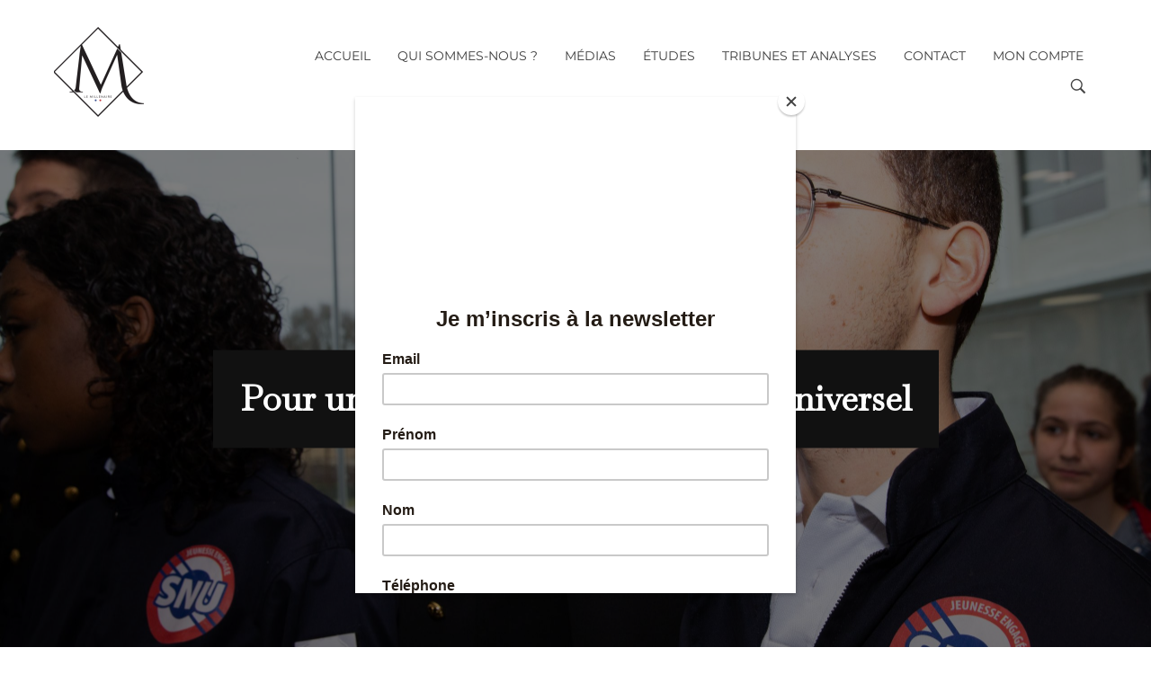

--- FILE ---
content_type: text/html; charset=UTF-8
request_url: https://lemillenaire.org/pour-un-service-national-vraiment-universel
body_size: 33586
content:
<!DOCTYPE html>
<!--[if IE 9 ]>   <html class="no-js oldie ie9 ie" lang="fr-FR" > <![endif]-->
<!--[if (gt IE 9)|!(IE)]><!--> <html class="no-js" lang="fr-FR" > <!--<![endif]-->
<head>
        <meta charset="UTF-8" >
        <meta http-equiv="X-UA-Compatible" content="IE=edge">
        <!-- devices setting -->
        <meta name="viewport"   content="initial-scale=1,user-scalable=no,width=device-width">

<!-- outputs by wp_head -->
<title>Pour un service national vraiment universel &#8211; Le Millénaire</title>
<meta name='robots' content='max-image-preview:large' />
	<style>img:is([sizes="auto" i], [sizes^="auto," i]) { contain-intrinsic-size: 3000px 1500px }</style>
	<link rel='dns-prefetch' href='//secure.gravatar.com' />
<link rel='dns-prefetch' href='//stats.wp.com' />
<link rel='dns-prefetch' href='//fonts.googleapis.com' />
<link rel='dns-prefetch' href='//v0.wordpress.com' />
<link rel='dns-prefetch' href='//widgets.wp.com' />
<link rel='dns-prefetch' href='//s0.wp.com' />
<link rel='dns-prefetch' href='//0.gravatar.com' />
<link rel='dns-prefetch' href='//1.gravatar.com' />
<link rel='dns-prefetch' href='//2.gravatar.com' />
<link rel="alternate" type="application/rss+xml" title="Le Millénaire &raquo; Flux" href="https://lemillenaire.org/feed" />
<link rel="alternate" type="application/rss+xml" title="Le Millénaire &raquo; Flux des commentaires" href="https://lemillenaire.org/comments/feed" />
<link rel="alternate" type="application/rss+xml" title="Le Millénaire &raquo; Pour un service national vraiment universel Flux des commentaires" href="https://lemillenaire.org/pour-un-service-national-vraiment-universel/feed" />
<script>
window._wpemojiSettings = {"baseUrl":"https:\/\/s.w.org\/images\/core\/emoji\/16.0.1\/72x72\/","ext":".png","svgUrl":"https:\/\/s.w.org\/images\/core\/emoji\/16.0.1\/svg\/","svgExt":".svg","source":{"concatemoji":"https:\/\/lemillenaire.org\/wp-includes\/js\/wp-emoji-release.min.js?ver=6.8.3"}};
/*! This file is auto-generated */
!function(s,n){var o,i,e;function c(e){try{var t={supportTests:e,timestamp:(new Date).valueOf()};sessionStorage.setItem(o,JSON.stringify(t))}catch(e){}}function p(e,t,n){e.clearRect(0,0,e.canvas.width,e.canvas.height),e.fillText(t,0,0);var t=new Uint32Array(e.getImageData(0,0,e.canvas.width,e.canvas.height).data),a=(e.clearRect(0,0,e.canvas.width,e.canvas.height),e.fillText(n,0,0),new Uint32Array(e.getImageData(0,0,e.canvas.width,e.canvas.height).data));return t.every(function(e,t){return e===a[t]})}function u(e,t){e.clearRect(0,0,e.canvas.width,e.canvas.height),e.fillText(t,0,0);for(var n=e.getImageData(16,16,1,1),a=0;a<n.data.length;a++)if(0!==n.data[a])return!1;return!0}function f(e,t,n,a){switch(t){case"flag":return n(e,"\ud83c\udff3\ufe0f\u200d\u26a7\ufe0f","\ud83c\udff3\ufe0f\u200b\u26a7\ufe0f")?!1:!n(e,"\ud83c\udde8\ud83c\uddf6","\ud83c\udde8\u200b\ud83c\uddf6")&&!n(e,"\ud83c\udff4\udb40\udc67\udb40\udc62\udb40\udc65\udb40\udc6e\udb40\udc67\udb40\udc7f","\ud83c\udff4\u200b\udb40\udc67\u200b\udb40\udc62\u200b\udb40\udc65\u200b\udb40\udc6e\u200b\udb40\udc67\u200b\udb40\udc7f");case"emoji":return!a(e,"\ud83e\udedf")}return!1}function g(e,t,n,a){var r="undefined"!=typeof WorkerGlobalScope&&self instanceof WorkerGlobalScope?new OffscreenCanvas(300,150):s.createElement("canvas"),o=r.getContext("2d",{willReadFrequently:!0}),i=(o.textBaseline="top",o.font="600 32px Arial",{});return e.forEach(function(e){i[e]=t(o,e,n,a)}),i}function t(e){var t=s.createElement("script");t.src=e,t.defer=!0,s.head.appendChild(t)}"undefined"!=typeof Promise&&(o="wpEmojiSettingsSupports",i=["flag","emoji"],n.supports={everything:!0,everythingExceptFlag:!0},e=new Promise(function(e){s.addEventListener("DOMContentLoaded",e,{once:!0})}),new Promise(function(t){var n=function(){try{var e=JSON.parse(sessionStorage.getItem(o));if("object"==typeof e&&"number"==typeof e.timestamp&&(new Date).valueOf()<e.timestamp+604800&&"object"==typeof e.supportTests)return e.supportTests}catch(e){}return null}();if(!n){if("undefined"!=typeof Worker&&"undefined"!=typeof OffscreenCanvas&&"undefined"!=typeof URL&&URL.createObjectURL&&"undefined"!=typeof Blob)try{var e="postMessage("+g.toString()+"("+[JSON.stringify(i),f.toString(),p.toString(),u.toString()].join(",")+"));",a=new Blob([e],{type:"text/javascript"}),r=new Worker(URL.createObjectURL(a),{name:"wpTestEmojiSupports"});return void(r.onmessage=function(e){c(n=e.data),r.terminate(),t(n)})}catch(e){}c(n=g(i,f,p,u))}t(n)}).then(function(e){for(var t in e)n.supports[t]=e[t],n.supports.everything=n.supports.everything&&n.supports[t],"flag"!==t&&(n.supports.everythingExceptFlag=n.supports.everythingExceptFlag&&n.supports[t]);n.supports.everythingExceptFlag=n.supports.everythingExceptFlag&&!n.supports.flag,n.DOMReady=!1,n.readyCallback=function(){n.DOMReady=!0}}).then(function(){return e}).then(function(){var e;n.supports.everything||(n.readyCallback(),(e=n.source||{}).concatemoji?t(e.concatemoji):e.wpemoji&&e.twemoji&&(t(e.twemoji),t(e.wpemoji)))}))}((window,document),window._wpemojiSettings);
</script>
<link rel='stylesheet' id='jetpack_related-posts-css' href='https://lemillenaire.org/wp-content/plugins/jetpack/modules/related-posts/related-posts.css?ver=20240116' media='all' />
<link rel='stylesheet' id='bdt-uikit-css' href='https://lemillenaire.org/wp-content/plugins/bdthemes-element-pack/assets/css/bdt-uikit.css?ver=3.17.11' media='all' />
<link rel='stylesheet' id='ep-helper-css' href='https://lemillenaire.org/wp-content/plugins/bdthemes-element-pack/assets/css/ep-helper.css?ver=7.12.2' media='all' />
<style id='wp-emoji-styles-inline-css'>

	img.wp-smiley, img.emoji {
		display: inline !important;
		border: none !important;
		box-shadow: none !important;
		height: 1em !important;
		width: 1em !important;
		margin: 0 0.07em !important;
		vertical-align: -0.1em !important;
		background: none !important;
		padding: 0 !important;
	}
</style>
<link rel='stylesheet' id='wp-block-library-css' href='https://lemillenaire.org/wp-includes/css/dist/block-library/style.min.css?ver=6.8.3' media='all' />
<style id='classic-theme-styles-inline-css'>
/*! This file is auto-generated */
.wp-block-button__link{color:#fff;background-color:#32373c;border-radius:9999px;box-shadow:none;text-decoration:none;padding:calc(.667em + 2px) calc(1.333em + 2px);font-size:1.125em}.wp-block-file__button{background:#32373c;color:#fff;text-decoration:none}
</style>
<link rel='stylesheet' id='mediaelement-css' href='https://lemillenaire.org/wp-includes/js/mediaelement/mediaelementplayer-legacy.min.css?ver=4.2.17' media='all' />
<link rel='stylesheet' id='wp-mediaelement-css' href='https://lemillenaire.org/wp-includes/js/mediaelement/wp-mediaelement.min.css?ver=6.8.3' media='all' />
<style id='jetpack-sharing-buttons-style-inline-css'>
.jetpack-sharing-buttons__services-list{display:flex;flex-direction:row;flex-wrap:wrap;gap:0;list-style-type:none;margin:5px;padding:0}.jetpack-sharing-buttons__services-list.has-small-icon-size{font-size:12px}.jetpack-sharing-buttons__services-list.has-normal-icon-size{font-size:16px}.jetpack-sharing-buttons__services-list.has-large-icon-size{font-size:24px}.jetpack-sharing-buttons__services-list.has-huge-icon-size{font-size:36px}@media print{.jetpack-sharing-buttons__services-list{display:none!important}}.editor-styles-wrapper .wp-block-jetpack-sharing-buttons{gap:0;padding-inline-start:0}ul.jetpack-sharing-buttons__services-list.has-background{padding:1.25em 2.375em}
</style>
<style id='global-styles-inline-css'>
:root{--wp--preset--aspect-ratio--square: 1;--wp--preset--aspect-ratio--4-3: 4/3;--wp--preset--aspect-ratio--3-4: 3/4;--wp--preset--aspect-ratio--3-2: 3/2;--wp--preset--aspect-ratio--2-3: 2/3;--wp--preset--aspect-ratio--16-9: 16/9;--wp--preset--aspect-ratio--9-16: 9/16;--wp--preset--color--black: #000000;--wp--preset--color--cyan-bluish-gray: #abb8c3;--wp--preset--color--white: #ffffff;--wp--preset--color--pale-pink: #f78da7;--wp--preset--color--vivid-red: #cf2e2e;--wp--preset--color--luminous-vivid-orange: #ff6900;--wp--preset--color--luminous-vivid-amber: #fcb900;--wp--preset--color--light-green-cyan: #7bdcb5;--wp--preset--color--vivid-green-cyan: #00d084;--wp--preset--color--pale-cyan-blue: #8ed1fc;--wp--preset--color--vivid-cyan-blue: #0693e3;--wp--preset--color--vivid-purple: #9b51e0;--wp--preset--gradient--vivid-cyan-blue-to-vivid-purple: linear-gradient(135deg,rgba(6,147,227,1) 0%,rgb(155,81,224) 100%);--wp--preset--gradient--light-green-cyan-to-vivid-green-cyan: linear-gradient(135deg,rgb(122,220,180) 0%,rgb(0,208,130) 100%);--wp--preset--gradient--luminous-vivid-amber-to-luminous-vivid-orange: linear-gradient(135deg,rgba(252,185,0,1) 0%,rgba(255,105,0,1) 100%);--wp--preset--gradient--luminous-vivid-orange-to-vivid-red: linear-gradient(135deg,rgba(255,105,0,1) 0%,rgb(207,46,46) 100%);--wp--preset--gradient--very-light-gray-to-cyan-bluish-gray: linear-gradient(135deg,rgb(238,238,238) 0%,rgb(169,184,195) 100%);--wp--preset--gradient--cool-to-warm-spectrum: linear-gradient(135deg,rgb(74,234,220) 0%,rgb(151,120,209) 20%,rgb(207,42,186) 40%,rgb(238,44,130) 60%,rgb(251,105,98) 80%,rgb(254,248,76) 100%);--wp--preset--gradient--blush-light-purple: linear-gradient(135deg,rgb(255,206,236) 0%,rgb(152,150,240) 100%);--wp--preset--gradient--blush-bordeaux: linear-gradient(135deg,rgb(254,205,165) 0%,rgb(254,45,45) 50%,rgb(107,0,62) 100%);--wp--preset--gradient--luminous-dusk: linear-gradient(135deg,rgb(255,203,112) 0%,rgb(199,81,192) 50%,rgb(65,88,208) 100%);--wp--preset--gradient--pale-ocean: linear-gradient(135deg,rgb(255,245,203) 0%,rgb(182,227,212) 50%,rgb(51,167,181) 100%);--wp--preset--gradient--electric-grass: linear-gradient(135deg,rgb(202,248,128) 0%,rgb(113,206,126) 100%);--wp--preset--gradient--midnight: linear-gradient(135deg,rgb(2,3,129) 0%,rgb(40,116,252) 100%);--wp--preset--font-size--small: 13px;--wp--preset--font-size--medium: 20px;--wp--preset--font-size--large: 36px;--wp--preset--font-size--x-large: 42px;--wp--preset--spacing--20: 0.44rem;--wp--preset--spacing--30: 0.67rem;--wp--preset--spacing--40: 1rem;--wp--preset--spacing--50: 1.5rem;--wp--preset--spacing--60: 2.25rem;--wp--preset--spacing--70: 3.38rem;--wp--preset--spacing--80: 5.06rem;--wp--preset--shadow--natural: 6px 6px 9px rgba(0, 0, 0, 0.2);--wp--preset--shadow--deep: 12px 12px 50px rgba(0, 0, 0, 0.4);--wp--preset--shadow--sharp: 6px 6px 0px rgba(0, 0, 0, 0.2);--wp--preset--shadow--outlined: 6px 6px 0px -3px rgba(255, 255, 255, 1), 6px 6px rgba(0, 0, 0, 1);--wp--preset--shadow--crisp: 6px 6px 0px rgba(0, 0, 0, 1);}:where(.is-layout-flex){gap: 0.5em;}:where(.is-layout-grid){gap: 0.5em;}body .is-layout-flex{display: flex;}.is-layout-flex{flex-wrap: wrap;align-items: center;}.is-layout-flex > :is(*, div){margin: 0;}body .is-layout-grid{display: grid;}.is-layout-grid > :is(*, div){margin: 0;}:where(.wp-block-columns.is-layout-flex){gap: 2em;}:where(.wp-block-columns.is-layout-grid){gap: 2em;}:where(.wp-block-post-template.is-layout-flex){gap: 1.25em;}:where(.wp-block-post-template.is-layout-grid){gap: 1.25em;}.has-black-color{color: var(--wp--preset--color--black) !important;}.has-cyan-bluish-gray-color{color: var(--wp--preset--color--cyan-bluish-gray) !important;}.has-white-color{color: var(--wp--preset--color--white) !important;}.has-pale-pink-color{color: var(--wp--preset--color--pale-pink) !important;}.has-vivid-red-color{color: var(--wp--preset--color--vivid-red) !important;}.has-luminous-vivid-orange-color{color: var(--wp--preset--color--luminous-vivid-orange) !important;}.has-luminous-vivid-amber-color{color: var(--wp--preset--color--luminous-vivid-amber) !important;}.has-light-green-cyan-color{color: var(--wp--preset--color--light-green-cyan) !important;}.has-vivid-green-cyan-color{color: var(--wp--preset--color--vivid-green-cyan) !important;}.has-pale-cyan-blue-color{color: var(--wp--preset--color--pale-cyan-blue) !important;}.has-vivid-cyan-blue-color{color: var(--wp--preset--color--vivid-cyan-blue) !important;}.has-vivid-purple-color{color: var(--wp--preset--color--vivid-purple) !important;}.has-black-background-color{background-color: var(--wp--preset--color--black) !important;}.has-cyan-bluish-gray-background-color{background-color: var(--wp--preset--color--cyan-bluish-gray) !important;}.has-white-background-color{background-color: var(--wp--preset--color--white) !important;}.has-pale-pink-background-color{background-color: var(--wp--preset--color--pale-pink) !important;}.has-vivid-red-background-color{background-color: var(--wp--preset--color--vivid-red) !important;}.has-luminous-vivid-orange-background-color{background-color: var(--wp--preset--color--luminous-vivid-orange) !important;}.has-luminous-vivid-amber-background-color{background-color: var(--wp--preset--color--luminous-vivid-amber) !important;}.has-light-green-cyan-background-color{background-color: var(--wp--preset--color--light-green-cyan) !important;}.has-vivid-green-cyan-background-color{background-color: var(--wp--preset--color--vivid-green-cyan) !important;}.has-pale-cyan-blue-background-color{background-color: var(--wp--preset--color--pale-cyan-blue) !important;}.has-vivid-cyan-blue-background-color{background-color: var(--wp--preset--color--vivid-cyan-blue) !important;}.has-vivid-purple-background-color{background-color: var(--wp--preset--color--vivid-purple) !important;}.has-black-border-color{border-color: var(--wp--preset--color--black) !important;}.has-cyan-bluish-gray-border-color{border-color: var(--wp--preset--color--cyan-bluish-gray) !important;}.has-white-border-color{border-color: var(--wp--preset--color--white) !important;}.has-pale-pink-border-color{border-color: var(--wp--preset--color--pale-pink) !important;}.has-vivid-red-border-color{border-color: var(--wp--preset--color--vivid-red) !important;}.has-luminous-vivid-orange-border-color{border-color: var(--wp--preset--color--luminous-vivid-orange) !important;}.has-luminous-vivid-amber-border-color{border-color: var(--wp--preset--color--luminous-vivid-amber) !important;}.has-light-green-cyan-border-color{border-color: var(--wp--preset--color--light-green-cyan) !important;}.has-vivid-green-cyan-border-color{border-color: var(--wp--preset--color--vivid-green-cyan) !important;}.has-pale-cyan-blue-border-color{border-color: var(--wp--preset--color--pale-cyan-blue) !important;}.has-vivid-cyan-blue-border-color{border-color: var(--wp--preset--color--vivid-cyan-blue) !important;}.has-vivid-purple-border-color{border-color: var(--wp--preset--color--vivid-purple) !important;}.has-vivid-cyan-blue-to-vivid-purple-gradient-background{background: var(--wp--preset--gradient--vivid-cyan-blue-to-vivid-purple) !important;}.has-light-green-cyan-to-vivid-green-cyan-gradient-background{background: var(--wp--preset--gradient--light-green-cyan-to-vivid-green-cyan) !important;}.has-luminous-vivid-amber-to-luminous-vivid-orange-gradient-background{background: var(--wp--preset--gradient--luminous-vivid-amber-to-luminous-vivid-orange) !important;}.has-luminous-vivid-orange-to-vivid-red-gradient-background{background: var(--wp--preset--gradient--luminous-vivid-orange-to-vivid-red) !important;}.has-very-light-gray-to-cyan-bluish-gray-gradient-background{background: var(--wp--preset--gradient--very-light-gray-to-cyan-bluish-gray) !important;}.has-cool-to-warm-spectrum-gradient-background{background: var(--wp--preset--gradient--cool-to-warm-spectrum) !important;}.has-blush-light-purple-gradient-background{background: var(--wp--preset--gradient--blush-light-purple) !important;}.has-blush-bordeaux-gradient-background{background: var(--wp--preset--gradient--blush-bordeaux) !important;}.has-luminous-dusk-gradient-background{background: var(--wp--preset--gradient--luminous-dusk) !important;}.has-pale-ocean-gradient-background{background: var(--wp--preset--gradient--pale-ocean) !important;}.has-electric-grass-gradient-background{background: var(--wp--preset--gradient--electric-grass) !important;}.has-midnight-gradient-background{background: var(--wp--preset--gradient--midnight) !important;}.has-small-font-size{font-size: var(--wp--preset--font-size--small) !important;}.has-medium-font-size{font-size: var(--wp--preset--font-size--medium) !important;}.has-large-font-size{font-size: var(--wp--preset--font-size--large) !important;}.has-x-large-font-size{font-size: var(--wp--preset--font-size--x-large) !important;}
:where(.wp-block-post-template.is-layout-flex){gap: 1.25em;}:where(.wp-block-post-template.is-layout-grid){gap: 1.25em;}
:where(.wp-block-columns.is-layout-flex){gap: 2em;}:where(.wp-block-columns.is-layout-grid){gap: 2em;}
:root :where(.wp-block-pullquote){font-size: 1.5em;line-height: 1.6;}
</style>
<link rel='stylesheet' id='auxin-news-main-css' href='https://lemillenaire.org/wp-content/themes/phlox-pro/css/news.css?ver=1.6.7' media='all' />
<link rel='stylesheet' id='contact-form-7-css' href='https://lemillenaire.org/wp-content/plugins/contact-form-7/includes/css/styles.css?ver=6.1.1' media='all' />
<link rel='stylesheet' id='hello-asso-css' href='https://lemillenaire.org/wp-content/plugins/helloasso/public/css/hello-asso-public.css?ver=1.1.21' media='all' />
<link rel='stylesheet' id='auxin-base-css' href='https://lemillenaire.org/wp-content/themes/phlox-pro/css/base.css?ver=5.17.7' media='all' />
<link rel='stylesheet' id='auxin-front-icon-css' href='https://lemillenaire.org/wp-content/themes/phlox-pro/css/auxin-icon.css?ver=5.17.7' media='all' />
<link rel='stylesheet' id='auxin-main-css' href='https://lemillenaire.org/wp-content/themes/phlox-pro/css/main.css?ver=5.17.7' media='all' />
<link rel='stylesheet' id='jetpack_likes-css' href='https://lemillenaire.org/wp-content/plugins/jetpack/modules/likes/style.css?ver=15.0' media='all' />
<link rel='stylesheet' id='auxin-fonts-google-css' href='//fonts.googleapis.com/css?family=Montserrat%3A100%2C100italic%2C200%2C200italic%2C300%2C300italic%2Cregular%2Citalic%2C500%2C500italic%2C600%2C600italic%2C700%2C700italic%2C800%2C800italic%2C900%2C900italic%7CPlayfair+Display%3Aregular%2Citalic%2C700%2C700italic%2C900%2C900italic%7CPoppins%3A100%2C100italic%2C200%2C200italic%2C300%2C300italic%2Cregular%2Citalic%2C500%2C500italic%2C600%2C600italic%2C700%2C700italic%2C800%2C800italic%2C900%2C900italic&#038;ver=9.2' media='all' />
<link rel='stylesheet' id='auxin-custom-css' href='https://lemillenaire.org/wp-content/uploads/phlox-pro/custom.css?ver=9.2' media='all' />
<link rel='stylesheet' id='auxin-go-pricing-css' href='https://lemillenaire.org/wp-content/themes/phlox-pro/css/go-pricing.css?ver=5.17.7' media='all' />
<link rel='stylesheet' id='auxin-portfolio-css' href='https://lemillenaire.org/wp-content/themes/phlox-pro/css/portfolio.css?ver=2.3.10' media='all' />
<link rel='stylesheet' id='auxin-elementor-base-css' href='https://lemillenaire.org/wp-content/themes/phlox-pro/css/other/elementor.css?ver=5.17.7' media='all' />
<link rel='stylesheet' id='elementor-frontend-css' href='https://lemillenaire.org/wp-content/plugins/elementor/assets/css/frontend.min.css?ver=3.30.2' media='all' />
<link rel='stylesheet' id='elementor-post-5650-css' href='https://lemillenaire.org/wp-content/uploads/elementor/css/post-5650.css?ver=1734737736' media='all' />
<link rel='stylesheet' id='elementor-post-4560-css' href='https://lemillenaire.org/wp-content/uploads/elementor/css/post-4560.css?ver=1734737736' media='all' />
<link rel='stylesheet' id='sharedaddy-css' href='https://lemillenaire.org/wp-content/plugins/jetpack/modules/sharedaddy/sharing.css?ver=15.0' media='all' />
<link rel='stylesheet' id='social-logos-css' href='https://lemillenaire.org/wp-content/plugins/jetpack/_inc/social-logos/social-logos.min.css?ver=15.0' media='all' />
<link rel='stylesheet' id='elementor-gf-local-montserrat-css' href='https://lemillenaire.org/wp-content/uploads/elementor/google-fonts/css/montserrat.css?ver=1750954898' media='all' />
<link rel='stylesheet' id='elementor-gf-local-roboto-css' href='https://lemillenaire.org/wp-content/uploads/elementor/google-fonts/css/roboto.css?ver=1750954962' media='all' />
<script id="jetpack_related-posts-js-extra">
var related_posts_js_options = {"post_heading":"h4"};
</script>
<script src="https://lemillenaire.org/wp-content/plugins/jetpack/_inc/build/related-posts/related-posts.min.js?ver=20240116" id="jetpack_related-posts-js"></script>
<script src="https://lemillenaire.org/wp-includes/js/jquery/jquery.min.js?ver=3.7.1" id="jquery-core-js"></script>
<script src="https://lemillenaire.org/wp-includes/js/jquery/jquery-migrate.min.js?ver=3.4.1" id="jquery-migrate-js"></script>
<script src="https://lemillenaire.org/wp-content/plugins/auxin-pro-tools/admin/assets/js/elementor/widgets.js?ver=1.9.7" id="auxin-elementor-pro-widgets-js"></script>
<script src="https://lemillenaire.org/wp-content/plugins/helloasso/public/js/hello-asso-public.js?ver=1.1.21" id="hello-asso-js"></script>
<script id="3d-flip-book-client-locale-loader-js-extra">
var FB3D_CLIENT_LOCALE = {"ajaxurl":"https:\/\/lemillenaire.org\/wp-admin\/admin-ajax.php","dictionary":{"Table of contents":"Table of contents","Close":"Close","Bookmarks":"Bookmarks","Thumbnails":"Thumbnails","Search":"Search","Share":"Share","Facebook":"Facebook","Twitter":"Twitter","Email":"Email","Play":"Play","Previous page":"Previous page","Next page":"Next page","Zoom in":"Zoom in","Zoom out":"Zoom out","Fit view":"Fit view","Auto play":"Auto play","Full screen":"Full screen","More":"More","Smart pan":"Smart pan","Single page":"Single page","Sounds":"Sounds","Stats":"Stats","Print":"Print","Download":"Download","Goto first page":"Goto first page","Goto last page":"Goto last page"},"images":"https:\/\/lemillenaire.org\/wp-content\/plugins\/interactive-3d-flipbook-powered-physics-engine\/assets\/images\/","jsData":{"urls":[],"posts":{"ids_mis":[],"ids":[]},"pages":[],"firstPages":[],"bookCtrlProps":[],"bookTemplates":[]},"key":"3d-flip-book","pdfJS":{"pdfJsLib":"https:\/\/lemillenaire.org\/wp-content\/plugins\/interactive-3d-flipbook-powered-physics-engine\/assets\/js\/pdf.min.js?ver=4.3.136","pdfJsWorker":"https:\/\/lemillenaire.org\/wp-content\/plugins\/interactive-3d-flipbook-powered-physics-engine\/assets\/js\/pdf.worker.js?ver=4.3.136","stablePdfJsLib":"https:\/\/lemillenaire.org\/wp-content\/plugins\/interactive-3d-flipbook-powered-physics-engine\/assets\/js\/stable\/pdf.min.js?ver=2.5.207","stablePdfJsWorker":"https:\/\/lemillenaire.org\/wp-content\/plugins\/interactive-3d-flipbook-powered-physics-engine\/assets\/js\/stable\/pdf.worker.js?ver=2.5.207","pdfJsCMapUrl":"https:\/\/lemillenaire.org\/wp-content\/plugins\/interactive-3d-flipbook-powered-physics-engine\/assets\/cmaps\/"},"cacheurl":"https:\/\/lemillenaire.org\/wp-content\/uploads\/3d-flip-book\/cache\/","pluginsurl":"https:\/\/lemillenaire.org\/wp-content\/plugins\/","pluginurl":"https:\/\/lemillenaire.org\/wp-content\/plugins\/interactive-3d-flipbook-powered-physics-engine\/","thumbnailSize":{"width":"150","height":"150"},"version":"1.16.16"};
</script>
<script src="https://lemillenaire.org/wp-content/plugins/interactive-3d-flipbook-powered-physics-engine/assets/js/client-locale-loader.js?ver=1.16.16" id="3d-flip-book-client-locale-loader-js" async data-wp-strategy="async"></script>
<script id="auxin-modernizr-js-extra">
var auxin = {"ajax_url":"https:\/\/lemillenaire.org\/wp-admin\/admin-ajax.php","is_rtl":"","is_reponsive":"1","is_framed":"","frame_width":"20","wpml_lang":"en","uploadbaseurl":"https:\/\/lemillenaire.org\/wp-content\/uploads","nonce":"85b974d8e1"};
</script>
<script id="auxin-modernizr-js-before">
/* < ![CDATA[ */
function auxinNS(n){for(var e=n.split("."),a=window,i="",r=e.length,t=0;r>t;t++)"window"!=e[t]&&(i=e[t],a[i]=a[i]||{},a=a[i]);return a;}
/* ]]> */
</script>
<script src="https://lemillenaire.org/wp-content/themes/phlox-pro/js/solo/modernizr-custom.min.js?ver=5.17.7" id="auxin-modernizr-js"></script>
<link rel="https://api.w.org/" href="https://lemillenaire.org/wp-json/" /><link rel="alternate" title="JSON" type="application/json" href="https://lemillenaire.org/wp-json/wp/v2/posts/11156" /><link rel="EditURI" type="application/rsd+xml" title="RSD" href="https://lemillenaire.org/xmlrpc.php?rsd" />
<meta name="generator" content="WordPress 6.8.3" />
<link rel="canonical" href="https://lemillenaire.org/pour-un-service-national-vraiment-universel" />
<link rel='shortlink' href='https://wp.me/p9NnMq-2TW' />
<link rel="alternate" title="oEmbed (JSON)" type="application/json+oembed" href="https://lemillenaire.org/wp-json/oembed/1.0/embed?url=https%3A%2F%2Flemillenaire.org%2Fpour-un-service-national-vraiment-universel" />
<link rel="alternate" title="oEmbed (XML)" type="text/xml+oembed" href="https://lemillenaire.org/wp-json/oembed/1.0/embed?url=https%3A%2F%2Flemillenaire.org%2Fpour-un-service-national-vraiment-universel&#038;format=xml" />
    <meta name="title"       content="Pour un service national vraiment universel" />
    <meta name="description" content="Instaurée en 1798, la conscription a été officiellement suspendue en 1996 par Jacques Chirac pour de légitimes raisons techniques et pécuniaires, mais sans que les impacts sur l’homogénéité et la cohésion de la nation n’aient été réellement anticipés. En effet, la formation de citoyens qui aiment leur pays et adhérent à ses valeurs, quitte à [&hellip;]" />
        <link rel="image_src"    href="https://lemillenaire.org/wp-content/uploads/2023/06/Premiere-Page-SNU-90x90.png" />
    	<link rel="preconnect" href="https://fonts.googleapis.com">
	<link rel="preconnect" href="https://fonts.gstatic.com">
	<link href='https://fonts.googleapis.com/css2?display=swap&family=Baskervville' rel='stylesheet'>	<style>img#wpstats{display:none}</style>
		<!-- Chrome, Firefox OS and Opera -->
<meta name="theme-color" content="var(--e-global-color-primary)" />
<!-- Windows Phone -->
<meta name="msapplication-navbutton-color" content="var(--e-global-color-primary)" />
<!-- iOS Safari -->
<meta name="apple-mobile-web-app-capable" content="yes">
<meta name="apple-mobile-web-app-status-bar-style" content="black-translucent">

<!-- pingback -->
<link rel="pingback" href="https://lemillenaire.org/xmlrpc.php">
<meta name="generator" content="Elementor 3.30.2; features: additional_custom_breakpoints; settings: css_print_method-external, google_font-enabled, font_display-auto">
			<style>
				.e-con.e-parent:nth-of-type(n+4):not(.e-lazyloaded):not(.e-no-lazyload),
				.e-con.e-parent:nth-of-type(n+4):not(.e-lazyloaded):not(.e-no-lazyload) * {
					background-image: none !important;
				}
				@media screen and (max-height: 1024px) {
					.e-con.e-parent:nth-of-type(n+3):not(.e-lazyloaded):not(.e-no-lazyload),
					.e-con.e-parent:nth-of-type(n+3):not(.e-lazyloaded):not(.e-no-lazyload) * {
						background-image: none !important;
					}
				}
				@media screen and (max-height: 640px) {
					.e-con.e-parent:nth-of-type(n+2):not(.e-lazyloaded):not(.e-no-lazyload),
					.e-con.e-parent:nth-of-type(n+2):not(.e-lazyloaded):not(.e-no-lazyload) * {
						background-image: none !important;
					}
				}
			</style>
			
<!-- Jetpack Open Graph Tags -->
<meta property="og:type" content="article" />
<meta property="og:title" content="Pour un service national vraiment universel" />
<meta property="og:url" content="https://lemillenaire.org/pour-un-service-national-vraiment-universel" />
<meta property="og:description" content="Instaurée en 1798, la conscription a été officiellement suspendue en 1996 par Jacques Chirac pour de légitimes raisons techniques et pécuniaires, mais sans que les impacts sur l’homogénéité et la c…" />
<meta property="article:published_time" content="2023-06-29T10:05:31+00:00" />
<meta property="article:modified_time" content="2024-11-19T23:46:46+00:00" />
<meta property="og:site_name" content="Le Millénaire" />
<meta property="og:image" content="https://lemillenaire.org/wp-content/uploads/2023/06/Premiere-Page-SNU.png" />
<meta property="og:image:width" content="1414" />
<meta property="og:image:height" content="2000" />
<meta property="og:image:alt" content="" />
<meta property="og:locale" content="fr_FR" />
<meta name="twitter:text:title" content="Pour un service national vraiment universel" />
<meta name="twitter:image" content="https://lemillenaire.org/wp-content/uploads/2023/06/Premiere-Page-SNU.png?w=640" />
<meta name="twitter:card" content="summary_large_image" />

<!-- End Jetpack Open Graph Tags -->
<link rel="icon" href="https://lemillenaire.org/wp-content/uploads/2020/10/cropped-cropped-MillenaireNoir-32x32.png" sizes="32x32" />
<link rel="icon" href="https://lemillenaire.org/wp-content/uploads/2020/10/cropped-cropped-MillenaireNoir-192x192.png" sizes="192x192" />
<link rel="apple-touch-icon" href="https://lemillenaire.org/wp-content/uploads/2020/10/cropped-cropped-MillenaireNoir-180x180.png" />
<meta name="msapplication-TileImage" content="https://lemillenaire.org/wp-content/uploads/2020/10/cropped-cropped-MillenaireNoir-270x270.png" />
		<style id="wp-custom-css">
			/* Header Custom Styles */

.site-header-section .aux-container {
	padding: 0 60px !important;	
}

body:not(.home) .aux-elementor-header {
	position: static;
	padding: 30px 0px;
}
.aux-elementor-header.aux-overlay-header {
	top: 32px;	
}

.site-header-section .aux-container {
	max-width: 1870px;	
}

.site-header-section .aux-menu-depth-0 > .aux-item-content {
	padding: 0.75em 15px;
}

.site-header-section .aux-search-box.aux-end  {
	margin-left: 30px;
}

.site-header-section .aux-search-section .aux-search-icon {
	width: 22px;
	height: 23px;
}

.site-header-section .aux-cart-wrapper {
	background-color: #FFF;
	box-shadow: 5px 15px 40px rgba(0, 0, 0, 0.05) ;
	transition: background 300ms ease-out;
}

.site-header-section .aux-cart-wrapper .aux-shopping-basket  {
	padding: 0 18px;
}

.site-header-section .aux-cart-wrapper .aux-cart-contents > span {
	width: 16px; 
	height: 16px; 
	line-height: 17px;
	padding: 0;
}

.site-header-section  .aux-cart-wrapper .aux-shopping-cart-info > span.aux-shopping-title {
	font-size: 9px; 
	color: var(--e-global-color-secondary);
	text-transform: uppercase;
	line-height: 11px;
	font-weight: 600;
}

.site-header-section  .aux-cart-wrapper .aux-shopping-cart-info > span.aux-shopping-amount  {
		line-height: 19px;
		font-weight: 500;
}

.site-header-section .aux-cart-wrapper .aux-card-dropdown {
	right: 0 !important;
	border: none;
	box-shadow: 5px 15px 40px rgba(0, 0, 0, 0.05);
	width: 276px;
}

.site-header-section .aux-cart-wrapper.aux-cart-display-dropdown {
	background-color: var(--e-global-color-text);
}

.site-header-section .aux-cart-wrapper .aux-cart-contents {
	font-size: 28px;	
}

.site-header-section .aux-cart-wrapper.aux-cart-display-dropdown .aux-cart-contents ,
.site-header-section .aux-cart-wrapper.aux-cart-display-dropdown .aux-shopping-cart-info > span.aux-shopping-amount{
	color: #FFF;
}

.aux-cart-wrapper .aux-card-item {
	padding-bottom: 0;
	align-items: center;
}

.aux-cart-wrapper .aux-card-item h3 {
	font-size: 14px; 
	font-weight: 500;
	color: rgba(61, 61, 61, 1);
	line-height: 18px;
}

.aux-cart-wrapper .aux-card-item span {
	color: rgba(170, 170, 170, 1);
	font-size: 14px; 
	font-weight: 500;
	line-height: 18px;
}

.aux-cart-wrapper .aux-card-item .aux-remove-cart-content {
	background-image: none;
	top: 5px;
}

.aux-cart-wrapper .aux-card-item .aux-remove-cart-content:after {
	content: '\2715';
	font-size: 8px;
	position: absolute; 
	top: 0;
}

.aux-cart-wrapper.aux-elegant-cart .aux-card-final-amount .aux-cart-total-items {
	display: none;
}

.aux-cart-wrapper.aux-elegant-cart .aux-card-final-amount {
	font-family: 'Poppins';
	font-size: 11px;
	color: rgba(170, 170, 170, 1);
	line-height: 16px;
	font-weight: 600;
	padding-bottom: 13.5px;
}

.aux-cart-wrapper.aux-elegant-cart .aux-card-final-amount .woocommerce-Price-amount {
	font-size: 22px;
	color: rgba(61, 61, 61, 1);
	line-height: 27px;
	font-weight: 600;
}

.aux-cart-wrapper.aux-elegant-cart .aux-button-wrapper .aux-button  {
	margin-bottom: 0;
	font-family: "Poppins";
	font-size: 11px;
	line-height: 17px;
	font-weight: 600;
	padding: 12px 27px;
	text-shadow: none;
	display: inline;
}
.aux-cart-wrapper.aux-elegant-cart .aux-button-wrapper .aux-button .aux-overlay {
	display: none;
}

.aux-cart-wrapper.aux-elegant-cart .aux-button-wrapper {
	display: flex; 
	justify-content: space-evenly;
	padding: 20px 0px;
}

.aux-cart-wrapper.aux-elegant-cart .aux-button-wrapper .aux-checkout-button {
	background: var(--e-global-color-primary);
	border: none;
}


.aux-cart-wrapper.aux-elegant-cart .aux-button-wrapper .aux-cart-button {
	box-shadow:inset 0px 0px 0px 3px var(--e-global-color-text);
	color: var(--e-global-color-text);
}


/* Products Loop */

.products-loop .auxshp-entry-main,
.aux-parallax-item .auxshp-entry-main {
	display: flex; 
	flex-flow: row wrap;
	align-items: center;
	padding: 20px;
	position: relative;
}

.products-loop  .loop-meta-wrapper,
.aux-parallax-item .loop-meta-wrapper{
	display: none;
}

.products-loop .loop-tools-wrapper,
.aux-parallax-item .loop-tools-wrapper {
    position: absolute;
    right: 20px;
		top: 20px;
	opacity: 0;
			transition: all 100ms 0ms cubic-bezier(0.165, 0.84, 0.44, 1) ;
	margin:0 !important;
	border: none !important;
}

.aux-widget-related-products .auxshp-entry-main .auxshp-loop-title {
	font-family: 'Playfair Display';
	font-size: 18px; 
	color: rgba(61, 61, 61, 1);
	line-height: 25px;
	font-weight: 400;
}

.aux-widget-related-products .auxshp-entry-main .price .amount {
	    color: var(--e-global-color-primary);
    font-family: "Montserrat", Sans-serif;
    font-size: 18px;
    font-weight: 500;
    line-height: 23px;
}

.products-loop .auxshp-loop-title,
.aux-parallax-item .auxshp-loop-title {
	flex-grow: 1;
	margin-top: 0 !important;
	transition:transform 300ms  cubic-bezier(0.165, 0.84, 0.44, 1) 50ms;
	transform-origin: left center;

}
.aux-widget-related-products .loop-tools-wrapper .button {
	    font-family: "Montserrat", Sans-serif;
    font-size: 10px;
    font-weight: 600;
    text-transform: uppercase;
}

.products-loop .price,
.aux-parallax-item .price{
		transition: opacity .2s, font-size 1ms 200ms;
}

.products-loop .loop-tools-wrapper .button,
.aux-parallax-item .loop-tools-wrapper .button {
    border-radius: 100em;
    background-color: var(--e-global-color-primary);
    text-shadow: none;
    box-shadow: 0 10px 20px rgba(19,89,182,.4);
	padding: 12px 21px !important;
	color: #FFF !important;

}

.products-loop .loop-tools-wrapper .button .aux-ico,
.aux-parallax-item .loop-tools-wrapper .button .aux-ico {
	display: none;
}

.products-loop .type-product:hover .loop-tools-wrapper,
.aux-parallax-item:hover .loop-tools-wrapper {
	right: 0;
	opacity: 1;
		transition: all 400ms cubic-bezier(0.165, 0.84, 0.44, 1) 300ms;
}

.products-loop .type-product:hover  .auxshp-loop-title ,
.aux-parallax-item:hover .auxshp-loop-title {
    transform: scale(0.7);
}

.products-loop .type-product:hover  .price,
.aux-parallax-item:hover .price{
	opacity: 0;
	transition:opacity 300ms  cubic-bezier(0.19, 1, 0.22, 1) 50ms;
}
.products-loop .type-product:hover .auxshp-entry-main ,
.aux-parallax-item:hover .auxshp-entry-main  {
	animation: ChangeDisplay 1ms 200ms forwards;
}


@keyframes ChangeDisplay {
	0% {
		flex-direction: row;
		align-items: center;
	}
	99% {
		flex-direction: column;
		align-items: flex-start;
	}
	100% {
		flex-direction: column;
		align-items: flex-start;
	}
}

.products-loop .type-product:hover .price,
.aux-parallax-item:hover .price{
	animation: ProductsHoverText 900ms 250ms forwards cubic-bezier(0.19, 1, 0.22, 1);
}


@keyframes ProductsHoverText {
	from {
		opacity: 0;
		transform: translatey(10px);
	}
		to {
		opacity: 1;
		transform: translatey(0px);
	}
}


/* Footer */
.aux-subfooter {
	border: none;
}
.aux-subfooter .aux-widget-area .widget-title {
	font-weight: 500 !important;
	margin-bottom: 30px;
}

.aux-shop-pro-subscribe {
	position: relative;	
}

.aux-shop-pro-subscribe .aux-input-group label {
	color: rgba(255, 255, 255, 0.5);
	font-family: 'Montserrat';
    font-size: 16px;
    font-weight: 300;
    line-height: 19px;
		top: 0;
}

.aux-shop-pro-subscribe .aux-input-group.aux-focused label {
	transform: scale(0.75) translateY(-14px) ;
}


.aux-shop-pro-subscribe .aux-input-group input {
	padding-left: 0;
	padding-right: 75px;
	color: #FFF;
}

.aux-shop-pro-subscribe .aux-input-group  {
	margin-bottom: 0 !important;
}

.aux-shop-pro-subscribe .aux-input-group .aux-modern-form-border {
	background-color: #FFF;
}

.aux-shop-pro-subscribe input[type="submit"] {
	background: transparent;
	width: auto;
	position: absolute;
	margin: 0;
	padding: 5px 10px !important;
	color: rgba(255, 255, 255, 1);
    font-family: "Poppins", Sans-serif;
    font-size: 14px;
    font-weight: 600;
    line-height: 20px;
	right: 0;
	bottom: 15px;
}

.aux-site-footer .aux-social-list a {
	color: rgba(196, 196, 196, 1);
}

/* Shop Page */

.aux-sidebar .sidebar-inner {
	padding-top: 120px;
}
.aux-breadcrumbs span {
		font-family: 'Playfair Display';
    color: var(--e-global-color-text);
    font-size: 22px;
    font-weight: 400;
    line-height: 30px;
}


.aux-breadcrumbs span a {
	color: var(--e-global-color-primary) !important;
}

.aux-shop-archive .woocommerce-result-count {
	display: none;
}

.aux-shop-archive .aux-filters.aux-dropdown-filter .aux-filter-by {
	color: var(--e-global-color-accent);
	font-size: 18px;
	line-height: 22px;
	font-weight: 500;
}


.aux-shop-archive .woocommerce-ordering {
	position: relative;
	margin: -30px 0 70px 0px;
}

.aux-shop-archive .products-loop .onsale {
	display: none;
}

.aux-shop-archive .products-loop .auxshp-loop-title {
		color: var(--e-global-color-text);
    font-family: "Playfair Display", Sans-serif;
    font-size: 24px;
    font-weight: 300;
    line-height: 30px;
}

.aux-shop-archive .products-loop .loop-tools-wrapper .button {
	    font-family: "Montserrat", Sans-serif;
    font-size: 10px;
    font-weight: 600;
    text-transform: uppercase;
}


.aux-shop-archive .products-loop .price {
	    color: var(--e-global-color-primary) !important;
    font-family: "Montserrat", Sans-serif;
    font-size: 22px;
    font-weight: 500;
    line-height: 28px;
}

.aux-shop-archive .products-loop .price ins .amount,
.aux-shop-archive .products-loop .price del .amount,
.aux-shop-archive .products-loop .price .amount{
	font-size: inherit;
	font-weight: inherit;
	color: inherit;
}
.woocommerce-page .price ins{
	color: var(--e-global-color-primary) !important;
}
.aux-shop-archive .products-loop .loop-meta-wrapper,
.aux-parallax-item  .loop-meta-wrapper {
	display: block;
	flex: 100%;
}

.aux-shop-archive .products-loop .auxshp-meta-terms>a {
	    font-family: 'Montserrat';
    color: var(--e-global-color-secondary);
    font-size: 14px;
    font-weight: 500;
    line-height: 18px;
		font-style: normal;
}

.products-loop .type-product:hover .auxshp-meta-terms,
.aux-parallax-item:hover  .auxshp-meta-terms {
	opacity: 0;
	visibility: hidden;
}

.aux-shop-archive .products-loop .product_meta {
	margin-bottom: -2px;
}

.aux-sidebar .widget-title {
		font-family: 'Playfair Display';
    color: var(--e-global-color-text);
    font-size: 18px;
    font-weight: 400;
    text-transform: uppercase;
    line-height: 24px;
		padding: 0;
	margin-bottom: 30px;
	border: none;
}

.widget_top_rated_products .product_list_widget .auxshp-card-items-info .auxshp-cart-items-title {
	font-size: 14px; 
	text-decoration: none;
	color: var(--e-global-color-text);
	line-height: 18px;
}

.widget_top_rated_products .product_list_widget .auxshp-items-price {
	color: var(--e-global-color-secondary);
	font-weight: 500;
	font-size: 14px;
}

.widget_top_rated_products .product_list_widget .auxshp-card-items-info {
	align-self: center;
}

.aux-sidebar ul li a {
	font-size: 14px; 
	text-decoration: none;
	color: var(--e-global-color-text);
	line-height: 18px;
}

.aux-sidebar .product-categories li, .aux-sidebar .widget_categories li {
	    border-bottom: 1px solid var(--e-global-color-ebaa1ff);
    padding: 11px 0;
}

.aux-sidebar .product-categories li:last-child, .aux-sidebar .widget_categories li:last-child {
	border: none;
}

.widget_price_filter .price_slider_wrapper .price_label {
	font-size: 16px;
	font-weight: 600;
	color: var(--e-global-color-text);
	padding-bottom: 15px;
}

.widget_price_filter .ui-slider-horizontal {
	height: 12px;	
}

.widget_price_filter .price_slider_wrapper .ui-widget-content {
	background-color: var(--e-global-color-ebaa1ff);
	margin-right: 0;
	margin-left:0;
	margin-bottom: 30px;
}

.widget_price_filter .ui-slider .ui-slider-range {
	box-shadow: 0 3px 6px rgba(0, 0, 0, 0.16);
	background-color: var(--e-global-color-text);
}

.widget_price_filter .ui-slider .ui-slider-handle {
		top: 4px;
    width: 4px;
    height: 4px;
    border: none;
    margin-left: 5px;
}


.widget_price_filter .ui-slider .ui-slider-handle:last-child {
	margin-left: -10px;
}

.widget_price_filter .price_slider_amount .aux-button {
		width: auto;
    border-radius: 100em;
    box-shadow: 0 0 0 3px var(--e-global-color-text) inset;
    padding: 15px 37px;
	font-weight: 500;
}

/* Single Product */
.single-product .aux-main > .aux-wrapper > .aux-container,
.single-product .page-title-section .aux-container{
	max-width: 1360px !important;
}


.single-product .auxshp-product-main {
	display: flex;
	align-items: flex-start;
}

.single-product .images {
	float: none;
	flex: 0 1 870px;
}

.single-product .summary {
	float: none;
	flex: 0 0 490px;
	background-color: #FFF;
	box-shadow: 0 0 40px rgba(0, 0, 0, 0.1);
	padding: 50px;
	position: relative;
	top: 90px;
	left: -90px;
}

.single-product .onsale {
	display: none;
}

.single-product .page-title-section .page-header {
	border-bottom: none;
	margin-top: 20px;
}

.single-product .site-header-section.aux-add-border .aux-wrapper {
	border-bottom: 0;
}

.single-product .aux-breadcrumbs {
	margin-bottom: 0 !important; 
}

.single-product .summary .price {
	display: flex; 
	align-items: center;
	margin-bottom: 10px;
}
.single-product .summary .price ins {
	padding: 0;
}
.single-product .summary .price del {
	margin-left: 10px;
}

.single-product .entry-title {
	margin-bottom: 30px;
}

.aux-rating-box.aux-star-rating .aux-star-rating-avg:before,
.aux-rating-box.aux-star-rating:before{
	color: rgba(252, 204, 0, 1);
}

.single-product .woocommerce-review-link {
	    font-family: 'Montserrat';
    color: rgba(211, 211, 211, 1);
    font-size: 16px;
    font-weight: 500;
    line-height: 23px;
	margin-left: 10px;
}

.single-product .auxshp-variations label {
	display: none;
}

.single-product .variations .aux-dropdown.aux-large select {
		font-family: 'Poppins';
    color: rgba(61, 61, 61, 1);
    font-size: 14px;
    font-weight: 500;
    line-height: 21px;
    text-transform: uppercase;
		border: 3px solid rgba(61, 61, 61, 1);
    border-radius: 25px;
    padding: 13px 20px;
}

.single-product .variations .aux-dropdown:after {
	background: none;
	content: '\e1fe';
    font-family: "auxin-front" !important;
	height: auto;
}

.single-product .auxshp-variations {
	display: flex;
	justify-content: space-between;
	margin-bottom: 30px;
}

.single-product .auxshp-variations .value {
	flex: 0 0 0;
	margin-bottom: 0;
}

.single-product .variations .reset_variations {
	display: none;
}

.single-product .woocommerce-product-rating {
	margin-bottom: 26px;
}


.aux-shop-quantity > span {
	display: inline-flex;
	flex-flow: row wrap;
	align-items: center;
}


.aux-shop-quantity input {
	order: 2;
	width: 35px;
	border: none;
	text-align: center;
	font-family: 'Montserrat';
    color: rgba(61, 61, 61, 1);
    font-size: 22px;
    font-weight: 600;
    line-height: 27px;
}
.aux-shop-quantity .ui-spinner-up {
	order: 1;
}
.aux-shop-quantity .ui-spinner-down{
	order: 3;
}

.aux-shop-quantity .ui-icon {
	color: transparent;
	position: relative;
	padding: 0 5px;
}
.aux-shop-quantity .ui-icon:after {
	color: red;
	position: absolute;
	left: 50%;
	top: 50%;
	transform: translatex(-50%) translatey(-50%);
		font-family: 'Montserrat';
    color: rgba(61, 61, 61, 1);
    font-size: 22px;
    font-weight: 600;
    line-height: 27px;
 }
.aux-shop-quantity .ui-spinner-up .ui-icon:after {
	content: '+';
}

.aux-shop-quantity .ui-spinner-down .ui-icon:after {
	content: '-';
	margin-top: -1px;
}

.single-product .cart .auxshp-add-to-cart {
	background: rgba(19, 89, 182, 1);
	text-shadow: none;
	border-radius: 26px; 
	box-shadow: 0 10px 20px rgba(19,89,182,.4);
	padding: 15px 34px;
	margin-bottom: 0;
	margin-right: 20px;
}

.single-product .summary .cart:not(.variations_form),
.single-product .summary .cart .woocommerce-variation-add-to-cart { 
	display: flex;
    flex-flow: row-reverse wrap;
    align-items: center;
	justify-content: flex-end;
	border-top: 1px solid rgba(228, 228, 228, 1);
	padding-top: 30px;
	margin-bottom: 30px;

}

.single-product .auxshp-wishlist-text,
.single-product .auxshp-share-wrapper .aux-text{
	display: none !important;
}

.single-product .auxshp-sw-wrapper .auxshp-wishlist-wrapper {
	margin-right: 16px;
}

.single-product .auxshp-sw-wrapper {
	border: none;
	position: relative;
	margin-bottom: 0;
	padding-top: 50px;
}

.single-product .auxshp-sw-wrapper:after {
	content: '';
	position: absolute;
	height: 1px;
	width: calc( 100% + 100px);
	left: -50px;
	top: 0;
	background: rgba(228, 228, 228, 1);
}

.single-product .auxshp-sku-wrapper span,
.single-product .auxshp-cats-wrapper span {
	font-family: 'Montserrat';
	color: rgb(61, 61, 61);
	font-size: 16px;
	font-weight: 500;
	line-height: 18px;
}

.single-product .auxshp-sku-wrapper span:last-child,
.single-product .auxshp-cats-wrapper span:last-child{
	font-weight: 300;
}

.single-product .summary .product_meta > div:last-child {
	margin-bottom: 0;
}

.single-product .woocommerce-tabs {
	max-width: 800px;
}

.single-product .woocommerce-tabs:before {
	content: '';
	width: 1px;
	height: 35px;
	background-color: var(--e-global-color-text);
	display: block;
	text-align: center;
	margin: 0 auto 65px auto;
}

.woocommerce-page .woocommerce-tabs .tabs li {
	border: none;
	background: transparent;
}

.woocommerce-page .woocommerce-tabs .tabs li.active {
	box-shadow: 0 0 0 3px rgba(61, 61, 61, 1);
	border-radius: 26px
}

.woocommerce-page .woocommerce-tabs .tabs li a {
	font-family: 'Poppins';
    color: rgba(61, 61, 61, 1);
    font-size: 14px;
    font-weight: 600;
    line-height: 21px;
		text-transform: uppercase;
		padding: 13px 27px;
}

.single-product .aux-reviews-number {
	width: 20px;
    height: 20px;
    line-height: 20px;
    background: rgba(19, 89, 182, 1);
	padding: 0;
}

.single-product .woocommerce-tabs .tabs {
	display: flex; 
	justify-content: center;
	border: none;
}

.single-product .woocommerce-tabs .auxshp-center-line {
	display: none;
}

.single-product .woocommerce-tabs .panel {
	padding: 50px 20px;
	border: none;
}

.single-product .auxshp-related-products {
	max-width: 800px;
}

.single-product .auxshp-related-products .widget-title {
	text-align: center;
	margin-bottom: 57px;
}

.aux-widget-related-products .loop-meta-wrapper {
    flex: 100%;
    display: block;
}

.aux-widget-related-products .auxshp-meta-terms>a {
		font-family: 'Montserrat';
    color: var(--e-global-color-secondary) !important;
    font-size: 14px;
    font-weight: 500;
    line-height: 18px;
    font-style: normal;
}

.single-product .summary.aux-sticky {
	left: 0;
}

.single-product .summary.aux-sticky-position {
	transition: left 900ms cubic-bezier(0.19, 1, 0.22, 1);
}

.single-product .auxshp-lightbox .auxshp-lightbox-btn {
	display: none;
}

.auxshp-sw-icon:before {
	content: '\e216';
	font-size: 16px;
}

.woocommerce-page .aux-template-is-sticky .woocommerce-tabs, .woocommerce-page .aux-template-is-sticky .auxshp-related-products {
	width: auto;
	padding: 0;
}

.single-product .woocommerce-Reviews .comment_container {
	border: none; 
	box-shadow: 0 0 30px rgba(0, 0, 0, 0.07);
	margin-bottom: 30px;
}

.single-product .woocommerce-tabs .panel.woocommerce-Tabs-panel--reviews {
	padding-left: 0;
	padding-right: 0;
}

.single-product .woocommerce-Reviews .comment-text {
	margin-left: 100px;
}

.single-product .woocommerce-review__dash {
	display: none;
}

.single-product .woocommerce-review__published-date {
	margin-left: 5px;
}

.single-product .woocommerce-Reviews .comment-text .meta {
	margin-bottom: 20px;
}

.single-product .required {
	color: rgba(19, 89, 182, 1);
}

.single-product #review_form_wrapper {
	margin-top: 70px;
}

.single-product #review_form_wrapper .aux-modern-form {
	display: flex; 
	flex-direction: column;
}

.single-product .woocommerce-Reviews .comment-notes {
	order: 1;
	margin-bottom: 70px !important;
}

.single-product #review_form_wrapper .aux-modern-form  .comment-form-rating {
	order: 2;
	margin-bottom: 20px;
}

.single-product #review_form_wrapper .aux-modern-form  .comment-form-comment {
	order: 3;
}

.single-product #review_form_wrapper .aux-modern-form  .comment-form-author {
	order: 4;
}
.single-product #review_form_wrapper .aux-modern-form  .comment-form-email {
	order: 5;
}

.single-product #review_form_wrapper .aux-modern-form  .form-submit {
	order: 6;
}

.single-product #review_form_wrapper .aux-modern-form  label {
	font-family: 'Montserrat';
    color: rgba(61, 61, 61, 1);
    font-size: 16px;
    font-weight: 500;
    line-height: 19px;
}

.woocommerce-page .stars a {
	font-size: 16px;
	color: rgba(252, 204, 0, 1);
}


.woocommerce-page .stars {
	margin-top: 20px !important;
}


.single-product #review_form_wrapper .aux-modern-form  .comment-form-comment textarea {
	min-height: auto;
	height: 150px
}

/* Blog */
.blog .site-header-section.aux-add-border .aux-wrapper {
	border :none;
}

.blog .hentry .entry-media {
	margin-bottom: 70px;
}

.blog .hentry .entry-header{
	margin-bottom: 30px !important;
}

.blog .hentry .entry-main {
	margin-bottom: 70px !important;
}

/* Single Post */

.single-post .site-header-section.aux-add-border .aux-wrapper  {
	border: none;
}


.single-post .hentry .entry-main {
	max-width: 800px;
	margin-right: auto;
	margin-left: auto;
}

.single-post .hentry .entry-title,
.single-post .hentry .entry-info{
	text-align: center;
}


.single-post .hentry .entry-media {
	margin-bottom: 70px;
}
.single-post .hentry .entry-header,
.single-post .hentry .entry-info{
	margin-bottom: 30px;
}

.single-post .entry-meta .wpulike.aux-wpulike-single {
	margin-right: 16px;	
}

.wpulike.aux-wpulike .wp_ulike_general_class .wp_ulike_btn {
	font-size: 16px;
}

.single-post #respond,
.single-post .aux-comments{
	max-width: 800px;
	margin-right: auto;
	margin-left: auto;
}

.single-post .comment-reply-title {
	margin: 0;
}

.single-post #commentform .comment-notes {
	margin-bottom: 70px;
}

.single-post .aux-modern-form#commentform input{
	width: 100%;
}

.single-post #commentform .form-submit input[type="submit"] {
	width: auto;
}

.single-post .aux-modern-form  {
	display: flex;
	flex-direction: column;
}

.single-post .aux-modern-form .comment-notes {
	order: 1;
}

.single-post .aux-modern-form 
.aux-input-group:nth-of-type(3)  {
	order: 2;
}

.single-post .aux-modern-form 
.aux-input-group:nth-of-type(1)  {
	order: 3;
}
.single-post .aux-modern-form 
.aux-input-group:nth-of-type(2)  {
	order: 4;
}

.single-post .aux-modern-form .form-submit {
	order: 5;
}

.single-post .aux-modern-form 
.aux-input-group textarea{
	height: 170px !important;
	min-height: auto !important;
}

.single-post .comments-title {
	margin-bottom: 70px;
}

.single-post .aux-commentlist .comment {
	box-shadow: 0 0 30px rgba(0, 0, 0, 0.07);
	padding: 50px;
}

.single-post .aux-commentlist .avatar {
	border-radius: 50%;
}

.single-post .aux-commentlist .comment .comment-author, .single-post .aux-commentlist .comment .comment-body, .single-post .aux-commentlist .comment .comment-reply-nav {
	margin-left: 90px;
}

.single-post .aux-commentlist .comment .comment-author {
	display: flex; 
	flex-flow: row wrap;
	align-items: center;
	position: relative;
	margin-bottom: 20px;
}

.single-post .aux-commentlist .comment .comment-edit-link {
	top: 0;	
}

.single-post .aux-commentlist .comment .comment-author time {
	margin: 0 0 0 7px;
}

.single-post .aux-commentlist.skin-arrow-links .children > li:first-child {
	background: none;
}

.single-post .aux-commentlist.skin-arrow-links .children {
	padding-top: 30px;
}

.single-post .aux-commentlist > li {
	padding-bottom: 15px;
	margin-bottom: 15px;
}

.widget_top_rated_products .aux-rating-box {
	display: none;
}
@media only screen and (min-width: 768px) and (max-width:1024px) {
	.single-product .summary,
	.single-product .images{
		flex: 0 0 50%;
	}
	.single-product .summary {
		top: 0;
    left: -35px;
    margin-left: 20px;
	}
}

@media only screen and (max-width:768px) {
	.single-product .auxshp-product-main {
		flex-wrap: wrap;
	}
	
	.single-product .images{
		flex: 0 0 100%;
	}
	
	.single-product .summary  {
		flex-basis: calc(100% - 73px);
		top: 0;
		left: 0;
		margin: 0 30px 50px 30px;
	}
}
.elementor-element-eae2656, .elementor-element-eae2656, .elementor-element-795366f, .elementor-element-4df870a {
	display:none;
}

.aux-subfooter {
	background-color:#0D072F!important;
}

.aux-subfooter .mc4wp-form-fields input[type=submit] {
	color:black!important;
	background:white!important;
}

.aux-site-footer {
	background-color:#070419;
}		</style>
			<style id="egf-frontend-styles" type="text/css">
		p {font-family: 'Baskervville', sans-serif;font-style: normal;font-weight: 400;} h1 {font-family: 'Baskervville', sans-serif;font-style: normal;font-weight: 400;} h2 {font-family: 'Baskervville', sans-serif;font-style: normal;font-weight: 400;} h3 {font-family: 'Baskervville', sans-serif;font-style: normal;font-weight: 400;} h4 {font-family: 'Baskervville', sans-serif;font-style: normal;font-weight: 400;} h5 {font-family: 'Baskervville', sans-serif;font-style: normal;font-weight: 400;} h6 {font-family: 'Baskervville', sans-serif;font-style: normal;font-weight: 400;} 	</style>
	<!-- end wp_head -->
</head>


<body class="wp-singular post-template-default single single-post postid-11156 single-format-standard wp-custom-logo wp-theme-phlox-pro auxin-pro non-logged-in esm-default elementor-default elementor-kit-4895 phlox-pro aux-dom-unready aux-full-width aux-resp aux-hd aux-top-sticky  aux-page-animation-off _auxels"  data-framed="">


<div id="inner-body">

    <header class="aux-elementor-header aux-overlay-header" id="site-elementor-header" itemscope="itemscope" itemtype="https://schema.org/WPHeader" data-sticky-height="80"  >
        <div class="aux-wrapper">
            <div class="aux-header aux-header-elements-wrapper">
            		<div data-elementor-type="header" data-elementor-id="5650" class="elementor elementor-5650">
						<section class="elementor-section elementor-top-section elementor-element elementor-element-4f8c6732 elementor-section-full_width elementor-section-height-default elementor-section-height-default" data-id="4f8c6732" data-element_type="section">
						<div class="elementor-container elementor-column-gap-no">
					<div class="aux-parallax-section elementor-column elementor-col-50 elementor-top-column elementor-element elementor-element-170919de" data-id="170919de" data-element_type="column">
			<div class="elementor-widget-wrap elementor-element-populated">
						<div class="elementor-element elementor-element-4616bee7 elementor-widget__width-auto elementor-widget elementor-widget-aux_logo" data-id="4616bee7" data-element_type="widget" data-widget_type="aux_logo.default">
				<div class="elementor-widget-container">
					<div class="aux-widget-logo"><a class="aux-logo-anchor aux-has-logo" title="Le Millénaire" href="https://lemillenaire.org/"><img width="100" height="100" src="https://lemillenaire.org/wp-content/uploads/2020/10/cropped-cropped-cropped-cropped-cropped-MillenaireNoir-1-e1618510402305.png" class="aux-attachment aux-featured-image attachment-100x100 aux-attachment-id-5662 " alt="cropped-cropped-cropped-cropped-cropped-MillenaireNoir-1-e1618510402305.png" data-ratio="1" data-original-w="100" data-attachment-id="5662" data-permalink="https://lemillenaire.org/cropped-cropped-cropped-cropped-cropped-millenairenoir-1-e1618510402305-png" data-orig-file="https://lemillenaire.org/wp-content/uploads/2020/10/cropped-cropped-cropped-cropped-cropped-MillenaireNoir-1-e1618510402305.png" data-orig-size="100,100" data-comments-opened="1" data-image-meta="{&quot;aperture&quot;:&quot;0&quot;,&quot;credit&quot;:&quot;&quot;,&quot;camera&quot;:&quot;&quot;,&quot;caption&quot;:&quot;&quot;,&quot;created_timestamp&quot;:&quot;0&quot;,&quot;copyright&quot;:&quot;&quot;,&quot;focal_length&quot;:&quot;0&quot;,&quot;iso&quot;:&quot;0&quot;,&quot;shutter_speed&quot;:&quot;0&quot;,&quot;title&quot;:&quot;&quot;,&quot;orientation&quot;:&quot;0&quot;}" data-image-title="cropped-cropped-cropped-cropped-cropped-MillenaireNoir-1-e1618510402305.png" data-image-description="&lt;p&gt;http://lemillenaire.org/wp-content/uploads/2020/10/cropped-cropped-cropped-cropped-cropped-MillenaireNoir-1-e1618510402305.png&lt;/p&gt;
" data-medium-file="https://lemillenaire.org/wp-content/uploads/2020/10/cropped-cropped-cropped-cropped-cropped-MillenaireNoir-1-e1618510402305.png" data-large-file="https://lemillenaire.org/wp-content/uploads/2020/10/cropped-cropped-cropped-cropped-cropped-MillenaireNoir-1-e1618510402305.png" /></a><section class="aux-logo-text"><h3 class="site-title"><a href="https://lemillenaire.org/" title="Le Millénaire">Le Millénaire</a></h3></section></div>				</div>
				</div>
					</div>
		</div>
				<div class="aux-parallax-section elementor-column elementor-col-50 elementor-top-column elementor-element elementor-element-6ae629a" data-id="6ae629a" data-element_type="column">
			<div class="elementor-widget-wrap elementor-element-populated">
						<div class="elementor-element elementor-element-47ebbfea elementor-widget__width-auto elementor-widget elementor-widget-aux_menu_box" data-id="47ebbfea" data-element_type="widget" data-widget_type="aux_menu_box.default">
				<div class="elementor-widget-container">
					<div class="aux-elementor-header-menu aux-nav-menu-element aux-nav-menu-element-47ebbfea"><div class="aux-burger-box" data-target-panel="offcanvas" data-target-content=".elementor-element-47ebbfea .aux-master-menu"><div class="aux-burger aux-lite-small"><span class="mid-line"></span></div></div><!-- start master menu -->
<nav id="master-menu-elementor-47ebbfea" class="menu-main-menu-container">

	<ul id="menu-main-menu" class="aux-master-menu aux-no-js aux-skin-classic aux-horizontal" data-type="horizontal"  data-switch-type="toggle" data-switch-parent=".elementor-element-47ebbfea .aux-offcanvas-menu .offcanvas-content" data-switch-width="767"  >
		<!-- start single menu -->
		<li id="menu-item-5765" class="menu-item menu-item-type-post_type menu-item-object-page menu-item-home menu-item-5765 aux-menu-depth-0 aux-menu-root-1 aux-menu-item">
			<a href="https://lemillenaire.org/" class="aux-item-content">
				<span class="aux-menu-label">Accueil</span>
			</a>
		</li>
		<!-- end single menu -->

		<!-- start submenu -->
		<li id="menu-item-355" class="menu-item menu-item-type-post_type menu-item-object-page menu-item-has-children menu-item-355 aux-menu-depth-0 aux-menu-root-2 aux-menu-item">
			<a href="https://lemillenaire.org/about" class="aux-item-content">
				<span class="aux-menu-label">Qui sommes-nous ?</span>
			</a>

		<ul class="sub-menu aux-submenu">
			<li id="menu-item-12577" class="menu-item menu-item-type-post_type menu-item-object-page menu-item-12577 aux-menu-depth-1 aux-menu-item">
				<a href="https://lemillenaire.org/about/william-thay" class="aux-item-content">
					<span class="aux-menu-label">Le Président</span>
				</a>
			</li>
			<li id="menu-item-12578" class="menu-item menu-item-type-post_type menu-item-object-page menu-item-12578 aux-menu-depth-1 aux-menu-item">
				<a href="https://lemillenaire.org/about" class="aux-item-content">
					<span class="aux-menu-label">L&rsquo;équipe</span>
				</a>
			</li>
			<li id="menu-item-12576" class="menu-item menu-item-type-post_type menu-item-object-page menu-item-12576 aux-menu-depth-1 aux-menu-item">
				<a href="https://lemillenaire.org/about/conseil-scientifique" class="aux-item-content">
					<span class="aux-menu-label">Conseil Scientifique</span>
				</a>
			</li>
		</ul>
		</li>
		<!-- end submenu -->
		<!-- start single menu -->
		<li id="menu-item-2220" class="menu-item menu-item-type-post_type menu-item-object-page menu-item-2220 aux-menu-depth-0 aux-menu-root-3 aux-menu-item">
			<a href="https://lemillenaire.org/les-passages-mediatiques" class="aux-item-content">
				<span class="aux-menu-label">Médias</span>
			</a>
		</li>
		<!-- end single menu -->
		<!-- start single menu -->
		<li id="menu-item-6880" class="menu-item menu-item-type-post_type menu-item-object-page menu-item-6880 aux-menu-depth-0 aux-menu-root-4 aux-menu-item">
			<a href="https://lemillenaire.org/blog/etudes" class="aux-item-content">
				<span class="aux-menu-label">Études</span>
			</a>
		</li>
		<!-- end single menu -->
		<!-- start single menu -->
		<li id="menu-item-6886" class="menu-item menu-item-type-post_type menu-item-object-page menu-item-6886 aux-menu-depth-0 aux-menu-root-5 aux-menu-item">
			<a href="https://lemillenaire.org/blog/tribunes-et-analyses" class="aux-item-content">
				<span class="aux-menu-label">Tribunes et analyses</span>
			</a>
		</li>
		<!-- end single menu -->

		<!-- start submenu -->
		<li id="menu-item-357" class="menu-item menu-item-type-post_type menu-item-object-page menu-item-has-children menu-item-357 aux-menu-depth-0 aux-menu-root-6 aux-menu-item">
			<a href="https://lemillenaire.org/contact-me" class="aux-item-content">
				<span class="aux-menu-label">Contact</span>
			</a>

		<ul class="sub-menu aux-submenu">
			<li id="menu-item-725" class="menu-item menu-item-type-post_type menu-item-object-page menu-item-725 aux-menu-depth-1 aux-menu-item">
				<a href="https://lemillenaire.org/nous-rejoindre" class="aux-item-content">
					<span class="aux-menu-label">Adhérer</span>
				</a>
			</li>
			<li id="menu-item-4048" class="menu-item menu-item-type-post_type menu-item-object-page menu-item-4048 aux-menu-depth-1 aux-menu-item">
				<a href="https://lemillenaire.org/nous-soutenir" class="aux-item-content">
					<span class="aux-menu-label">Nous soutenir</span>
				</a>
			</li>
			<li id="menu-item-8984" class="menu-item menu-item-type-post_type menu-item-object-page menu-item-8984 aux-menu-depth-1 aux-menu-item">
				<a href="https://lemillenaire.org/contribuer" class="aux-item-content">
					<span class="aux-menu-label">Contribuez aux travaux du Millénaire</span>
				</a>
			</li>
		</ul>
		</li>
		<!-- end submenu -->
		<!-- start single menu -->
		<li id="menu-item-5729" class="menu-item menu-item-type-post_type menu-item-object-page menu-item-5729 aux-menu-depth-0 aux-menu-root-7 aux-menu-item">
			<a href="https://lemillenaire.org/my-account" class="aux-item-content">
				<span class="aux-menu-label">Mon compte</span>
			</a>
		</li>
		<!-- end single menu -->
	</ul>

</nav>
<!-- end master menu -->
<section class="aux-offcanvas-menu aux-pin-right"><div class="aux-panel-close"><div class="aux-close aux-cross-symbol aux-thick-medium"></div></div><div class="offcanvas-header"></div><div class="offcanvas-content"></div><div class="offcanvas-footer"></div></section></div><style>@media only screen and (min-width: 768px) { .elementor-element-47ebbfea .aux-burger-box { display: none } }</style>				</div>
				</div>
				<div class="elementor-element elementor-element-2103a2b9 elementor-widget__width-auto elementor-hidden-tablet elementor-hidden-phone elementor-widget elementor-widget-aux_modern_search" data-id="2103a2b9" data-element_type="widget" data-widget_type="aux_modern_search.default">
				<div class="elementor-widget-container">
					<div class="aux-modern-search">        <div class="aux-modern-search-wrapper" >
            <button class="aux-search-submit aux-search-fullscreen" data-target=".aux-search-popup-2103a2b9" >
                <i aria-hidden="true" class="auxicon-search-4"></i>                <span class="aux-submit-text" ></span>
            </button>
        </div>
            <div class="aux-search-popup aux-search-popup-2103a2b9">
            <div class="aux-panel-close">
                <div class="aux-close aux-cross-symbol aux-thick-medium"></div>
            </div>
            <div class="aux-search-popup-content">
                        <div class="aux-search-form aux-search-ajax">
                <form action="https://lemillenaire.org/" method="get" >
                <div class="aux-search-input-form">
                    <input type="text" class="aux-search-field" placeholder="Search ..." name="s" autocomplete="off" data-post-types="[&quot;post&quot;]" />
                    <input type="hidden" name='post_type' value="post">
                                                                                            <div class="aux-submit-icon-container auxicon-search-4">
                                <input type="submit" class="aux-iconic-search-submit" value="Search" >
                            </div>
                                                            </div>
            </form>
        </div>
                                        <div class="aux-search-ajax-container">
                        <div class="aux-search-ajax-output"></div>
                        <div class="aux-loading-spinner aux-spinner-hide">
                            <div class="aux-loading-loop">
                            <svg class="aux-circle" width="100%" height="100%" viewBox="0 0 42 42">
                                <circle class="aux-stroke-bg" r="20" cx="21" cy="21" fill="none"></circle>
                                <circle class="aux-progress" r="20" cx="21" cy="21" fill="none" transform="rotate(-90 21 21)"></circle>
                            </svg>
                            </div>
                        </div>
                    </div>
                            </div>
        </div>
    </div>				</div>
				</div>
					</div>
		</div>
					</div>
		</section>
				</div>
		            </div><!-- end of header-elements -->
        </div><!-- end of wrapper -->
    </header><!-- end header -->
        <header id="site-title" class="page-title-section">

            <div class="page-header aux-wrapper aux-full-height aux-boxed-container aux-heading-boxed aux-center aux-middle aux-light aux-arrow-round aux-parallax-box" style="display:block; "   >

                <div class="aux-meida-bg-holder aux-video-box aux-parallax" data-fill="fill" data-parallax-depth="0.5" data-parallax-origin="top" style="background-image: url(https://lemillenaire.org/wp-content/uploads/2023/06/SNU_Service_national_universel_Lundi_3_fevrier_2020_Ecole_polytechnique_49486072808-scaled.jpg); " ><img src="https://lemillenaire.org/wp-content/uploads/2023/06/SNU_Service_national_universel_Lundi_3_fevrier_2020_Ecole_polytechnique_49486072808-scaled.jpg" alt="" />
</div>
                <div class="aux-container" >

                    
                                        <div class="aux-page-title-entry">
                                            <div class="aux-page-title-box aux-parallax" data-parallax-depth="0.5">
                                                <section class="page-title-group" >
                                                                <h1 class="page-title">Pour un service national vraiment universel</h1>
                                                            </section>

                                                    </div>
                    </div><!-- end title entry -->
                    <div class="aux-title-scroll-down aux-parallax" data-parallax-depth="1">                         <div class="aux-down-arrow aux-arrow-nav aux-round aux-hover-fill aux-white">
                                <span class="aux-svg-arrow aux-h-medium-down prim-arrow "></span>
                                <span class="aux-hover-arrow aux-svg-arrow aux-h-medium-down prim-arrow aux-white"></span>
                        </div>
                    </div>
                                    </div>

                <div class="aux-header-overlay" style="background-color: rgba(0,0,0,0.5)"></div>
            </div><!-- end page header -->
        </header> <!-- end page header -->
        
    <main id="main" class="aux-main aux-territory  aux-single aux-boxed-container no-sidebar aux-sidebar-style-border aux-user-entry" >
        <div class="aux-wrapper">
            <div class="aux-container aux-fold">

                <div id="primary" class="aux-primary" >
                    <div class="content" role="main"  >

                                                            <article class="aux-simple-context post-11156 post type-post status-publish format-standard has-post-thumbnail hentry category-denis-bouvier category-denis-bouvier-rapport category-education-enseignement-superieur-et-recherche category-rapports-notes tag-denis-bouvier tag-matthieu-hocque tag-service-national-universel" >

                                                                                        <div class="entry-media">
                                                                                            </div>
                                                                                        <div class="entry-main">

                                                <header class="entry-header ">
                                                <h2 class="entry-title ">Pour un service national vraiment universel</h2>                                                    <div class="entry-format">
                                                        <div class="post-format"> </div>
                                                    </div>
                                                </header>

                                                                                                <div class="entry-info ">
                                                                                                        <div class="entry-date"><time datetime="2023-06-29T10:05:31+00:00" >29 juin 2023</time></div>
                                                                                                        <div class="entry-author">
                                                        <span class="meta-sep">by</span>
                                                        <span class="author vcard">
                                                            <a href="https://lemillenaire.org/author/redaction" rel="author" title="View all posts by Redaction Le Millénaire" >
                                                                Redaction Le Millénaire                                                            </a>
                                                        </span>
                                                    </div>
                                                                                                    </div>
                                                
                                                <div class="entry-content">
                                                    
<p>Instaurée en 1798, la conscription a été officiellement suspendue en 1996 par Jacques Chirac pour de légitimes raisons techniques et pécuniaires, mais sans que les impacts sur l’homogénéité et la cohésion de la nation n’aient été réellement anticipés. En effet, la formation de citoyens qui aiment leur pays et adhérent à ses valeurs, quitte à devoir les défendre, n’est pas, contrairement à ce qu’a dit François Mitterrand, un « nationalisme synonyme de guerre » mais bien du patriotisme.</p>



<p><strong>Seuls 54 % des jeunes de 18-24 ans se considèrent comme patriotes, alors que cette part s’élève à 86 % des personnes âgées de plus de 65 ans</strong>. Cette tendance, pas uniquement française, est une composante des sociétés occidentales. Elles sont traversées par une crise morale durable liée d’une part à une crise démocratique incarnée par les revers de l’individualisme comme remède politique pour organiser la société grâce à la liberté. D’autre part, elle est liée à un défi civilisationnel soulevé par la mondialisation des biens et des personnes et l’affaiblissement de l’autorité et des structures traditionnelles.</p>



<p>Face aux grands enjeux du XXIe&nbsp;siècle,&nbsp;<strong>la France est manque de renouvellement et d’idées pour préserver son histoire millénaire et son modèle d’État-nation issu de la Révolution française</strong>. Pour faire face et rester dans l’Histoire, il faut recréer du collectif en faisant aimer la France et en créant du rêve pour les jeunes générations. À ce titre, les plus âgés ont l’immense responsabilité de devoir transmettre aux jeunes générations, nos valeurs et notre histoire pour créer de l’engagement à l’égard de notre nation par l’amour du pays.</p>



<p>Mère de toutes les réformes, l’éducation doit être prioritaire. Elle passe aussi par <strong>l’instauration plein et efficace d’un Service National Universel de 6 mois, obligatoire pour tous les jeunes gens de 16 ans afin de rattraper les décrocheurs</strong>. Il s’agit de transmettre à chacun le goût de l’effort pour transformer une génération sacrifiée en génération de bâtisseurs qui surprendra le monde par la force de son esprit et la grandeur de ses réalisations.</p>



<p>Par&nbsp;<strong>Denis BOUVIER&nbsp;</strong>Analyste du Millénaire et&nbsp;<strong>Matthieu HOCQUE</strong>, Directeur adjoint des Etudes du Millénaire</p>



<p>Contribution : Thibault Brosset Heckel</p>



<p><a rel="noreferrer noopener" href="https://lemillenaire.org/nous-soutenir" target="_blank">Pour soutenir nos analyses&nbsp;</a>ou&nbsp;<a rel="noreferrer noopener" href="https://lemillenaire.org/nous-rejoindre" target="_blank">nous rejoindre pour rendre sa grandeur à la France</a></p>



<p class="has-text-align-center"><div class="_3d-flip-book  fb3d-fullscreen-mode full-size" data-id="11157" data-mode="fullscreen" data-title="false" data-template="short-white-book-view" data-lightbox="dark-shadow" data-urlparam="fb3d-page" data-page-n="0" data-pdf="" data-tax="null" data-thumbnail="" data-cols="3" data-book-template="default" data-trigger=""></div><script type="text/javascript">window.FB3D_CLIENT_DATA = window.FB3D_CLIENT_DATA || [];FB3D_CLIENT_DATA.push('[base64]');window.FB3D_CLIENT_LOCALE && FB3D_CLIENT_LOCALE.render && FB3D_CLIENT_LOCALE.render();</script>


<script>(function() {
	window.mc4wp = window.mc4wp || {
		listeners: [],
		forms: {
			on: function(evt, cb) {
				window.mc4wp.listeners.push(
					{
						event   : evt,
						callback: cb
					}
				);
			}
		}
	}
})();
</script><!-- Mailchimp for WordPress v4.10.7 - https://wordpress.org/plugins/mailchimp-for-wp/ --><form id="mc4wp-form-1" class="mc4wp-form mc4wp-form-5367" method="post" data-id="5367" data-name="Newsletter" ><div class="mc4wp-form-fields"><p>
	<label>
		<input type="email" name="EMAIL" placeholder="Entrez votre email" required />
</label>
</p>

<p>
	<input type="submit" value="S'INSCRIRE À LA NEWSLETTER" />
</p></div><label style="display: none !important;">Laissez ce champ vide si vous êtes humain : <input type="text" name="_mc4wp_honeypot" value="" tabindex="-1" autocomplete="off" /></label><input type="hidden" name="_mc4wp_timestamp" value="1769092467" /><input type="hidden" name="_mc4wp_form_id" value="5367" /><input type="hidden" name="_mc4wp_form_element_id" value="mc4wp-form-1" /><div class="mc4wp-response"></div></form><!-- / Mailchimp for WordPress Plugin -->



<p>Crédit photo : <a href="https://commons.wikimedia.org/wiki/File:SNU_Service_national_universel_Lundi_3_février_2020_Ecole_polytechnique_(49486072808).jpg" target="_blank" rel="noreferrer noopener">service national universel </a>via Wikimedia Commons, sous <a href="https://creativecommons.org/licenses/by-sa/2.0/deed.en" target="_blank" rel="noreferrer noopener">licence CC BY SA 2.0</a></p>
<div class="sharedaddy sd-sharing-enabled"><div class="robots-nocontent sd-block sd-social sd-social-icon sd-sharing"><h3 class="sd-title">Partager :</h3><div class="sd-content"><ul><li class="share-twitter"><a rel="nofollow noopener noreferrer"
				data-shared="sharing-twitter-11156"
				class="share-twitter sd-button share-icon no-text"
				href="https://lemillenaire.org/pour-un-service-national-vraiment-universel?share=twitter"
				target="_blank"
				aria-labelledby="sharing-twitter-11156"
				>
				<span id="sharing-twitter-11156" hidden>Cliquer pour partager sur X(ouvre dans une nouvelle fenêtre)</span>
				<span>X</span>
			</a></li><li class="share-facebook"><a rel="nofollow noopener noreferrer"
				data-shared="sharing-facebook-11156"
				class="share-facebook sd-button share-icon no-text"
				href="https://lemillenaire.org/pour-un-service-national-vraiment-universel?share=facebook"
				target="_blank"
				aria-labelledby="sharing-facebook-11156"
				>
				<span id="sharing-facebook-11156" hidden>Cliquez pour partager sur Facebook(ouvre dans une nouvelle fenêtre)</span>
				<span>Facebook</span>
			</a></li><li class="share-linkedin"><a rel="nofollow noopener noreferrer"
				data-shared="sharing-linkedin-11156"
				class="share-linkedin sd-button share-icon no-text"
				href="https://lemillenaire.org/pour-un-service-national-vraiment-universel?share=linkedin"
				target="_blank"
				aria-labelledby="sharing-linkedin-11156"
				>
				<span id="sharing-linkedin-11156" hidden>Cliquez pour partager sur LinkedIn(ouvre dans une nouvelle fenêtre)</span>
				<span>LinkedIn</span>
			</a></li><li class="share-telegram"><a rel="nofollow noopener noreferrer"
				data-shared="sharing-telegram-11156"
				class="share-telegram sd-button share-icon no-text"
				href="https://lemillenaire.org/pour-un-service-national-vraiment-universel?share=telegram"
				target="_blank"
				aria-labelledby="sharing-telegram-11156"
				>
				<span id="sharing-telegram-11156" hidden>Cliquez pour partager sur Telegram(ouvre dans une nouvelle fenêtre)</span>
				<span>Telegram</span>
			</a></li><li class="share-jetpack-whatsapp"><a rel="nofollow noopener noreferrer"
				data-shared="sharing-whatsapp-11156"
				class="share-jetpack-whatsapp sd-button share-icon no-text"
				href="https://lemillenaire.org/pour-un-service-national-vraiment-universel?share=jetpack-whatsapp"
				target="_blank"
				aria-labelledby="sharing-whatsapp-11156"
				>
				<span id="sharing-whatsapp-11156" hidden>Cliquez pour partager sur WhatsApp(ouvre dans une nouvelle fenêtre)</span>
				<span>WhatsApp</span>
			</a></li><li class="share-email"><a rel="nofollow noopener noreferrer"
				data-shared="sharing-email-11156"
				class="share-email sd-button share-icon no-text"
				href="mailto:?subject=%5BArticle%20partag%C3%A9%5D%20Pour%20un%20service%20national%20vraiment%20universel&#038;body=https%3A%2F%2Flemillenaire.org%2Fpour-un-service-national-vraiment-universel&#038;share=email"
				target="_blank"
				aria-labelledby="sharing-email-11156"
				data-email-share-error-title="Votre messagerie est-elle configurée ?" data-email-share-error-text="Si vous rencontrez des problèmes de partage par e-mail, votre messagerie n’est peut-être pas configurée pour votre navigateur. Vous devrez peut-être créer vous-même une nouvelle messagerie." data-email-share-nonce="bcf6eee006" data-email-share-track-url="https://lemillenaire.org/pour-un-service-national-vraiment-universel?share=email">
				<span id="sharing-email-11156" hidden>Cliquer pour envoyer un lien par e-mail à un ami(ouvre dans une nouvelle fenêtre)</span>
				<span>E-mail</span>
			</a></li><li class="share-end"></li></ul></div></div></div>
<div id='jp-relatedposts' class='jp-relatedposts' >
	
</div><div class="clear"></div>                                                </div>

                                                                                                <footer class="entry-meta">
                                                                                                                                                        <div class="entry-tax">
                                                            <span>Tags: </span><a href="https://lemillenaire.org/tag/denis-bouvier" rel="tag">Denis Bouvier</a><i>, </i><a href="https://lemillenaire.org/tag/matthieu-hocque" rel="tag">matthieu hocque</a><i>, </i><a href="https://lemillenaire.org/tag/service-national-universel" rel="tag">Service national universel</a>                                                        </div>
                                                                                                        <div class="aux-single-post-share">
                                                             <div class="aux-tooltip-socials aux-tooltip-dark aux-socials aux-icon-left aux-medium aux-tooltip-social-no-text"  >
                                                                 <span class="aux-icon auxicon-share" ></span>
                                                             </div>
                                                         </div>
                                                    
                                                </footer>
                                                                                            </div>


                                            
    <nav class="aux-next-prev-posts nav-skin-minimal">

                <section class="np-prev-section "   >
            <a href="https://lemillenaire.org/pierre-claire-pour-causeur-rebellion-avortee-de-wagner-poutine-est-il-vraiment-affaibli">
                <div class="np-arrow">
                                        <div class="aux-arrow-nav aux-hover-slide aux-round aux-outline aux-medium">
                        <span class="aux-overlay"></span>
                        <span class="aux-svg-arrow aux-medium-left"></span>
                        <span class="aux-hover-arrow aux-svg-arrow aux-medium-left aux-white"></span>
                    </div>
                                    </div>
                <p class="np-nav-text">Previous Post</p>
                                <h4 class="np-title">Pierre Clairé pour Causeur : « Rébellion avortée de Wagner: Poutine est-il vraiment affaibli ? »</h4>
                            </a>
        </section>
        
        
                <section class="np-next-section "  >
            <a href="https://lemillenaire.org/matthieu-hocque-pour-causeur-emmanuel-macron-comparera-t-il-encore-longtemps-le-9-3-a-la-californie">
                <div class="np-arrow">
                                        <div class="aux-arrow-nav aux-hover-slide aux-round aux-outline aux-medium">
                        <span class="aux-overlay"></span>
                        <span class="aux-svg-arrow aux-medium-right"></span>
                        <span class="aux-hover-arrow aux-svg-arrow aux-medium-right aux-white"></span>
                    </div>
                                    </div>
                <p class="np-nav-text">Next Post</p>
                                <h4 class="np-title">Matthieu Hocque pour Causeur : « Emmanuel Macron comparera-t-il encore longtemps le 9-3 à la Californie ? »</h4>
                            </a>
        </section>
        
    </nav>


                                                                                        <div class="entry-author-info">
                                                    <div class="author-avatar">
                                                        <img alt='' src='https://secure.gravatar.com/avatar/54ee6b2f47e6e56c73d93aebd2636299e93fbfab155573af10efe0b11a026c21?s=100&#038;d=mm&#038;r=g' srcset='https://secure.gravatar.com/avatar/54ee6b2f47e6e56c73d93aebd2636299e93fbfab155573af10efe0b11a026c21?s=200&#038;d=mm&#038;r=g 2x' class='avatar avatar-100 photo' height='100' width='100' decoding='async'/>                                                    </div><!-- #author-avatar -->
                                                    <div class="author-description">
                                                        <dl>
                                                            <dt>
                                                                <a href="https://lemillenaire.org/author/redaction" rel="author" title="View all posts by Redaction Le Millénaire" >
                                                                    Redaction Le Millénaire                                                                </a>
                                                            </dt>
                                                            <dd>
                                                                                                                        </dd>
                                                        </dl>
                                                        <section class="widget-socials aux-socials-container  aux-author-socials aux-horizontal aux-medium">

		<ul class="aux-social-list">

		</ul><!-- end socials -->

		</section><!-- end socials container -->
                                                    </div><!-- #author-description -->

                                            </div> <!-- #entry-author-info -->
                                            
                                       </article>


<!-- You can start editing here. -->


        <!-- If comments are open, but there are no comments. -->

    


	<div id="respond" class="comment-respond">
		<h3 id="reply-title" class="comment-reply-title"><span>Add a Comment</span> <small><a rel="nofollow" id="cancel-comment-reply-link" href="/pour-un-service-national-vraiment-universel#respond" style="display:none;">Annuler la réponse</a></small></h3><form action="https://lemillenaire.org/wp-comments-post.php" method="post" id="commentform" class="aux-modern-form "><p class = "comment-notes">Your email address will not be published. Required fields are marked *</p><div class = "aux-input-group aux-inline-inputs"><label for = "author">Name (required)</label><input type="text"  name="author" id="author"  value="" size="22" aria-required='true' required /><div class="aux-modern-form-border"></div></div>
<div class = "aux-input-group aux-inline-inputs"><label for = "email">E-Mail (required)</label><input type="email" name="email"  id="email"   value="" aria-required='true' required /><div class="aux-modern-form-border"></div></div>
<div class="aux-input-group aux-block-inputs"><label for = "comment">Comment</label><textarea name="comment" id="comment" cols="58" rows="10"  ></textarea><div class="aux-modern-form-border"></div></div><p class="comment-subscription-form"><input type="checkbox" name="subscribe_comments" id="subscribe_comments" value="subscribe" style="width: auto; -moz-appearance: checkbox; -webkit-appearance: checkbox;" /> <label class="subscribe-label" id="subscribe-label" for="subscribe_comments">Prévenez-moi de tous les nouveaux commentaires par e-mail.</label></p><p class="comment-subscription-form"><input type="checkbox" name="subscribe_blog" id="subscribe_blog" value="subscribe" style="width: auto; -moz-appearance: checkbox; -webkit-appearance: checkbox;" /> <label class="subscribe-label" id="subscribe-blog-label" for="subscribe_blog">Prévenez-moi de tous les nouveaux articles par e-mail.</label></p><p class="form-submit"><input name="submit" type="submit" id="submit" class="submit" value="Submit" /> <input type='hidden' name='comment_post_ID' value='11156' id='comment_post_ID' />
<input type='hidden' name='comment_parent' id='comment_parent' value='0' />
</p><p style="display: none;"><input type="hidden" id="akismet_comment_nonce" name="akismet_comment_nonce" value="973d2cc318" /></p><p style="display: none !important;" class="akismet-fields-container" data-prefix="ak_"><label>&#916;<textarea name="ak_hp_textarea" cols="45" rows="8" maxlength="100"></textarea></label><input type="hidden" id="ak_js_1" name="ak_js" value="135"/><script>document.getElementById( "ak_js_1" ).setAttribute( "value", ( new Date() ).getTime() );</script></p></form>	</div><!-- #respond -->
	<p class="akismet_comment_form_privacy_notice">Ce site utilise Akismet pour réduire les indésirables. <a href="https://akismet.com/privacy/" target="_blank" rel="nofollow noopener">En savoir plus sur la façon dont les données de vos commentaires sont traitées</a>.</p>
                    </div><!-- end content -->
                </div><!-- end primary -->


                

            </div><!-- end container -->
        </div><!-- end wrapper -->
    </main><!-- end main -->


        <aside class="subfooter aux-subfooter aux-dark">
            <div class="aux-wrapper">
                <div class="aux-container aux-fold">

                    <div class="aux-row">

                        <div class="aux-widget-area aux-1-4 aux-tb-3 aux-mb-1">
    <section id="nav_menu-2" class="widget-container widget_nav_menu _ph_"><h3 class="widget-title">INFORMATION</h3><!-- start master menu -->
<div class="menu-subfooter-1-container"><ul id="menu-subfooter-1" class="menu"><li id="menu-item-8537" class="menu-item menu-item-type-post_type menu-item-object-page menu-item-home menu-item-8537"><a href="https://lemillenaire.org/">Accueil</a></li>
<li id="menu-item-8540" class="menu-item menu-item-type-post_type menu-item-object-page menu-item-8540"><a href="https://lemillenaire.org/about">Qui sommes-nous ?</a></li>
<li id="menu-item-8534" class="menu-item menu-item-type-post_type menu-item-object-page menu-item-8534"><a href="https://lemillenaire.org/les-passages-mediatiques">Médias</a></li>
<li id="menu-item-8533" class="menu-item menu-item-type-post_type menu-item-object-page menu-item-8533"><a href="https://lemillenaire.org/nous-soutenir">Nous soutenir</a></li>
<li id="menu-item-8539" class="menu-item menu-item-type-post_type menu-item-object-page menu-item-8539"><a href="https://lemillenaire.org/nous-rejoindre">Adhérer</a></li>
<li id="menu-item-8723" class="menu-item menu-item-type-post_type menu-item-object-page menu-item-8723"><a href="https://lemillenaire.org/mentions-legales">Mentions légales</a></li>
</ul></div>
<!-- end master menu -->
</section>                    </div>
                        <div class="aux-widget-area aux-1-4 aux-tb-3 aux-mb-1">
    <section id="nav_menu-3" class="widget-container widget_nav_menu _ph_"><h3 class="widget-title">Nos publications</h3><!-- start master menu -->
<div class="menu-subfooter-2-container"><ul id="menu-subfooter-2" class="menu"><li id="menu-item-8543" class="menu-item menu-item-type-post_type menu-item-object-page menu-item-8543"><a href="https://lemillenaire.org/blog/etudes">Études</a></li>
<li id="menu-item-8544" class="menu-item menu-item-type-post_type menu-item-object-page menu-item-has-children menu-item-8544"><a href="https://lemillenaire.org/blog/tribunes-et-analyses">Tribunes et analyses</a>
<ul class="sub-menu">
	<li id="menu-item-8591" class="menu-item menu-item-type-post_type menu-item-object-page menu-item-8591"><a href="https://lemillenaire.org/blog/analyses">Analyses</a></li>
	<li id="menu-item-8590" class="menu-item menu-item-type-post_type menu-item-object-page menu-item-8590"><a href="https://lemillenaire.org/blog/articles-de-presse">Articles de presse</a></li>
	<li id="menu-item-8589" class="menu-item menu-item-type-post_type menu-item-object-page menu-item-8589"><a href="https://lemillenaire.org/blog/entretiens">Entretiens</a></li>
	<li id="menu-item-8588" class="menu-item menu-item-type-post_type menu-item-object-page menu-item-8588"><a href="https://lemillenaire.org/blog/tribunes">Tribunes</a></li>
</ul>
</li>
</ul></div>
<!-- end master menu -->
</section>                    </div>
                        <div class="aux-widget-area aux-1-4 aux-tb-3 aux-mb-1">
    <section id="text-2" class="widget-container widget_text _ph_"><h3 class="widget-title">Contact</h3>			<div class="textwidget"><p>Information: contact@lemillenaire.org</p>
<p>Presse: presse@lemillenaire.org</p>
<p>Recrutement: recrutement@lemillenaire.org</p>
</div>
		</section>                    </div>
                        <div class="aux-widget-area aux-1-4 aux-tb-3 aux-mb-1">
    <section id="mc4wp_form_widget-2" class="widget-container widget_mc4wp_form_widget _ph_"><h3 class="widget-title">Newsletter</h3><script>(function() {
	window.mc4wp = window.mc4wp || {
		listeners: [],
		forms: {
			on: function(evt, cb) {
				window.mc4wp.listeners.push(
					{
						event   : evt,
						callback: cb
					}
				);
			}
		}
	}
})();
</script><!-- Mailchimp for WordPress v4.10.7 - https://wordpress.org/plugins/mailchimp-for-wp/ --><form id="mc4wp-form-2" class="mc4wp-form mc4wp-form-5367" method="post" data-id="5367" data-name="Newsletter" ><div class="mc4wp-form-fields"><p>
	<label>
		<input type="email" name="EMAIL" placeholder="Entrez votre email" required />
</label>
</p>

<p>
	<input type="submit" value="S'INSCRIRE À LA NEWSLETTER" />
</p></div><label style="display: none !important;">Laissez ce champ vide si vous êtes humain : <input type="text" name="_mc4wp_honeypot" value="" tabindex="-1" autocomplete="off" /></label><input type="hidden" name="_mc4wp_timestamp" value="1769092467" /><input type="hidden" name="_mc4wp_form_id" value="5367" /><input type="hidden" name="_mc4wp_form_element_id" value="mc4wp-form-2" /><div class="mc4wp-response"></div></form><!-- / Mailchimp for WordPress Plugin --></section>                    </div>
                        </div>

                </div><!-- end of container -->

                
            </div><!-- end of wrapper -->

        </aside><!-- end footer widget -->

        <footer id="sitefooter" class="aux-site-footer" >
                <div class="aux-wrapper aux-float-layout">
                <div class="aux-container aux-fold aux-float-wrapper">    <div class="aux-logo aux-logo-footer aux-start aux-middle  aux-phone-off">
        <a class="aux-logo-anchor " href="https://lemillenaire.org/" title="Le Millénaire" rel="home">
                    </a>
    </div><!-- end logo aux-fold -->

<div id="copyright" class="aux-copyright aux-start aux-middle "><small>Copyright © Le Millénaire

</small></div><section class="widget-socials aux-socials-container aux-end aux-middle  aux-tablet-off aux-phone-off aux-socials-footer aux-horizontal aux-small">

		<ul class="aux-social-list">

		<li ><a class="facebook" href="https://www.facebook.com/Millenaire" target="_blank" ><span class="auxicon-facebook"></span></a></li>
		<li ><a class="twitter" href="https://twitter.com/Le_Millenaire" target="_blank" ><span class="auxicon-twitter"></span></a></li>
		<li ><a class="linkedin" href="https://www.linkedin.com/company/65841032" target="_blank" ><span class="auxicon-linkedin"></span></a></li>
		<li ><a class="instagram" href="https://www.instagram.com/lemillenaire_thinktank/" target="_blank" ><span class="auxicon-instagram"></span></a></li>
		<li ><a class="telegram" href="https://t.me/joinchat/2xGfHO-UsxA5N2Fk" target="_blank" ><span class="auxicon-telegram"></span></a></li>
		</ul><!-- end socials -->

		</section><!-- end socials container -->
</div>                <!-- end navigation -->
        </div><!-- end wrapper -->
    </footer><!-- end sitefooter -->

</div><!--! end of #inner-body -->

    <div class="aux-hidden-blocks">

        <section id="offmenu" class="aux-offcanvas-menu aux-pin-left" >
            <div class="aux-panel-close">
                <div class="aux-close aux-cross-symbol aux-thick-medium"></div>
            </div>
            <div class="offcanvas-header">
            </div>
            <div class="offcanvas-content">
            </div>
            <div class="offcanvas-footer">
            </div>
        </section>
        <!-- offcanvas section -->

        <section id="offcart" class="aux-offcanvas-menu aux-offcanvas-cart aux-pin-left" >
            <div class="aux-panel-close">
                <div class="aux-close aux-cross-symbol aux-thick-medium"></div>
            </div>
            <div class="offcanvas-header">
                Shopping Basket            </div>
            <div class="aux-cart-wrapper aux-elegant-cart aux-offcart-content">
            </div>
        </section>
        <!-- cartcanvas section -->

                <section id="fs-menu-search" class="aux-fs-popup  aux-fs-menu-layout-center aux-indicator">
            <div class="aux-panel-close">
                <div class="aux-close aux-cross-symbol aux-thick-medium"></div>
            </div>
            <div class="aux-fs-menu">
                        </div>
            <div class="aux-fs-search">
                <div  class="aux-search-section ">
                <div  class="aux-search-form ">
            <form action="https://lemillenaire.org/" method="get" >
            <div class="aux-search-input-form">
                            <input type="text" class="aux-search-field"  placeholder="Type here.." name="s" autocomplete="off" />
                                    </div>
                            <input type="submit" class="aux-black aux-search-submit aux-uppercase" value="Search" >
                        </form>
        </div><!-- end searchform -->
                </div>

            </div>
        </section>
        <!-- fullscreen search and menu -->
                <section id="fs-search" class="aux-fs-popup aux-search-overlay  has-ajax-form">
            <div class="aux-panel-close">
                <div class="aux-close aux-cross-symbol aux-thick-medium"></div>
            </div>
            <div class="aux-search-field">

            <div  class="aux-search-section aux-404-search">
                <div  class="aux-search-form aux-iconic-search">
            <form action="https://lemillenaire.org/" method="get" >
            <div class="aux-search-input-form">
                            <input type="text" class="aux-search-field"  placeholder="Search..." name="s" autocomplete="off" />
                                    </div>
                            <div class="aux-submit-icon-container auxicon-search-4 ">
                                        <input type="submit" class="aux-iconic-search-submit" value="Search" >
                </div>
                        </form>
        </div><!-- end searchform -->
                </div>

            </div>
        </section>
        <!-- fullscreen search-->

        <div class="aux-scroll-top"></div>
    </div>

    <div class="aux-goto-top-btn aux-align-btn-right"><div class="aux-hover-slide aux-arrow-nav aux-round aux-outline">    <span class="aux-overlay"></span>    <span class="aux-svg-arrow aux-h-small-up"></span>    <span class="aux-hover-arrow aux-svg-arrow aux-h-small-up aux-white"></span></div></div>
<!-- outputs by wp_footer -->
<script type="speculationrules">
{"prefetch":[{"source":"document","where":{"and":[{"href_matches":"\/*"},{"not":{"href_matches":["\/wp-*.php","\/wp-admin\/*","\/wp-content\/uploads\/*","\/wp-content\/*","\/wp-content\/plugins\/*","\/wp-content\/themes\/phlox-pro\/*","\/*\\?(.+)"]}},{"not":{"selector_matches":"a[rel~=\"nofollow\"]"}},{"not":{"selector_matches":".no-prefetch, .no-prefetch a"}}]},"eagerness":"conservative"}]}
</script>
<script>(function() {function maybePrefixUrlField () {
  const value = this.value.trim()
  if (value !== '' && value.indexOf('http') !== 0) {
    this.value = 'http://' + value
  }
}

const urlFields = document.querySelectorAll('.mc4wp-form input[type="url"]')
for (let j = 0; j < urlFields.length; j++) {
  urlFields[j].addEventListener('blur', maybePrefixUrlField)
}
})();</script>	<div style="display:none">
			<div class="grofile-hash-map-c723f9598bcec3f589e9e86d16b1fdb5">
		</div>
		</div>
					<script>
				const lazyloadRunObserver = () => {
					const lazyloadBackgrounds = document.querySelectorAll( `.e-con.e-parent:not(.e-lazyloaded)` );
					const lazyloadBackgroundObserver = new IntersectionObserver( ( entries ) => {
						entries.forEach( ( entry ) => {
							if ( entry.isIntersecting ) {
								let lazyloadBackground = entry.target;
								if( lazyloadBackground ) {
									lazyloadBackground.classList.add( 'e-lazyloaded' );
								}
								lazyloadBackgroundObserver.unobserve( entry.target );
							}
						});
					}, { rootMargin: '200px 0px 200px 0px' } );
					lazyloadBackgrounds.forEach( ( lazyloadBackground ) => {
						lazyloadBackgroundObserver.observe( lazyloadBackground );
					} );
				};
				const events = [
					'DOMContentLoaded',
					'elementor/lazyload/observe',
				];
				events.forEach( ( event ) => {
					document.addEventListener( event, lazyloadRunObserver );
				} );
			</script>
			
	<script type="text/javascript">
		window.WPCOM_sharing_counts = {"https:\/\/lemillenaire.org\/pour-un-service-national-vraiment-universel":11156};
	</script>
				<link rel='stylesheet' id='elementor-icons-css' href='https://lemillenaire.org/wp-content/plugins/elementor/assets/lib/eicons/css/elementor-icons.min.css?ver=5.43.0' media='all' />
<link rel='stylesheet' id='elementor-post-4895-css' href='https://lemillenaire.org/wp-content/uploads/elementor/css/post-4895.css?ver=1734737736' media='all' />
<link rel='stylesheet' id='auxin-elementor-widgets-css' href='https://lemillenaire.org/wp-content/plugins/auxin-elements/admin/assets/css/elementor-widgets.css?ver=2.17.12' media='all' />
<link rel='stylesheet' id='font-awesome-5-all-css' href='https://lemillenaire.org/wp-content/plugins/elementor/assets/lib/font-awesome/css/all.min.css?ver=3.30.2' media='all' />
<link rel='stylesheet' id='font-awesome-4-shim-css' href='https://lemillenaire.org/wp-content/plugins/elementor/assets/lib/font-awesome/css/v4-shims.min.css?ver=3.30.2' media='all' />
<link rel='stylesheet' id='elementor-gf-local-robotoslab-css' href='https://lemillenaire.org/wp-content/uploads/elementor/google-fonts/css/robotoslab.css?ver=1750954979' media='all' />
<script src="https://lemillenaire.org/wp-includes/js/imagesloaded.min.js?ver=5.0.0" id="imagesloaded-js"></script>
<script src="https://lemillenaire.org/wp-includes/js/masonry.min.js?ver=4.2.2" id="masonry-js"></script>
<script src="https://lemillenaire.org/wp-content/themes/phlox-pro/js/plugins.min.js?ver=5.17.7" id="auxin-plugins-js"></script>
<script src="https://lemillenaire.org/wp-content/themes/phlox-pro/js/scripts.min.js?ver=5.17.7" id="auxin-scripts-js"></script>
<script src="https://lemillenaire.org/wp-content/plugins/auxin-elements/admin/assets/js/elementor/widgets.js?ver=2.17.12" id="auxin-elementor-widgets-js"></script>
<script id="mediaelement-core-js-before">
var mejsL10n = {"language":"fr","strings":{"mejs.download-file":"T\u00e9l\u00e9charger le fichier","mejs.install-flash":"Vous utilisez un navigateur qui n\u2019a pas le lecteur Flash activ\u00e9 ou install\u00e9. Veuillez activer votre extension Flash ou t\u00e9l\u00e9charger la derni\u00e8re version \u00e0 partir de cette adresse\u00a0: https:\/\/get.adobe.com\/flashplayer\/","mejs.fullscreen":"Plein \u00e9cran","mejs.play":"Lecture","mejs.pause":"Pause","mejs.time-slider":"Curseur de temps","mejs.time-help-text":"Utilisez les fl\u00e8ches droite\/gauche pour avancer d\u2019une seconde, haut\/bas pour avancer de dix secondes.","mejs.live-broadcast":"\u00c9mission en direct","mejs.volume-help-text":"Utilisez les fl\u00e8ches haut\/bas pour augmenter ou diminuer le volume.","mejs.unmute":"R\u00e9activer le son","mejs.mute":"Muet","mejs.volume-slider":"Curseur de volume","mejs.video-player":"Lecteur vid\u00e9o","mejs.audio-player":"Lecteur audio","mejs.captions-subtitles":"L\u00e9gendes\/Sous-titres","mejs.captions-chapters":"Chapitres","mejs.none":"Aucun","mejs.afrikaans":"Afrikaans","mejs.albanian":"Albanais","mejs.arabic":"Arabe","mejs.belarusian":"Bi\u00e9lorusse","mejs.bulgarian":"Bulgare","mejs.catalan":"Catalan","mejs.chinese":"Chinois","mejs.chinese-simplified":"Chinois (simplifi\u00e9)","mejs.chinese-traditional":"Chinois (traditionnel)","mejs.croatian":"Croate","mejs.czech":"Tch\u00e8que","mejs.danish":"Danois","mejs.dutch":"N\u00e9erlandais","mejs.english":"Anglais","mejs.estonian":"Estonien","mejs.filipino":"Filipino","mejs.finnish":"Finnois","mejs.french":"Fran\u00e7ais","mejs.galician":"Galicien","mejs.german":"Allemand","mejs.greek":"Grec","mejs.haitian-creole":"Cr\u00e9ole ha\u00eftien","mejs.hebrew":"H\u00e9breu","mejs.hindi":"Hindi","mejs.hungarian":"Hongrois","mejs.icelandic":"Islandais","mejs.indonesian":"Indon\u00e9sien","mejs.irish":"Irlandais","mejs.italian":"Italien","mejs.japanese":"Japonais","mejs.korean":"Cor\u00e9en","mejs.latvian":"Letton","mejs.lithuanian":"Lituanien","mejs.macedonian":"Mac\u00e9donien","mejs.malay":"Malais","mejs.maltese":"Maltais","mejs.norwegian":"Norv\u00e9gien","mejs.persian":"Perse","mejs.polish":"Polonais","mejs.portuguese":"Portugais","mejs.romanian":"Roumain","mejs.russian":"Russe","mejs.serbian":"Serbe","mejs.slovak":"Slovaque","mejs.slovenian":"Slov\u00e9nien","mejs.spanish":"Espagnol","mejs.swahili":"Swahili","mejs.swedish":"Su\u00e9dois","mejs.tagalog":"Tagalog","mejs.thai":"Thai","mejs.turkish":"Turc","mejs.ukrainian":"Ukrainien","mejs.vietnamese":"Vietnamien","mejs.welsh":"Ga\u00e9lique","mejs.yiddish":"Yiddish"}};
</script>
<script src="https://lemillenaire.org/wp-includes/js/mediaelement/mediaelement-and-player.min.js?ver=4.2.17" id="mediaelement-core-js"></script>
<script src="https://lemillenaire.org/wp-includes/js/mediaelement/mediaelement-migrate.min.js?ver=6.8.3" id="mediaelement-migrate-js"></script>
<script id="mediaelement-js-extra">
var _wpmejsSettings = {"pluginPath":"\/wp-includes\/js\/mediaelement\/","classPrefix":"mejs-","stretching":"auto","audioShortcodeLibrary":"mediaelement","videoShortcodeLibrary":"mediaelement"};
</script>
<script src="https://lemillenaire.org/wp-includes/js/mediaelement/wp-mediaelement.min.js?ver=6.8.3" id="wp-mediaelement-js"></script>
<script src="https://lemillenaire.org/wp-content/plugins/auxin-elements/public/assets/js/plugins.min.js?ver=2.17.12" id="auxin-elements-plugins-js"></script>
<script src="https://lemillenaire.org/wp-content/plugins/auxin-elements/public/assets/js/scripts.js?ver=2.17.12" id="auxin-elements-scripts-js"></script>
<script src="https://lemillenaire.org/wp-content/plugins/elementor/assets/lib/jquery-numerator/jquery-numerator.min.js?ver=0.2.1" id="jquery-numerator-js"></script>
<script src="https://lemillenaire.org/wp-content/plugins/auxin-pro-tools/public/assets/js/pro-tools.js?ver=1.9.7" id="auxin-pro-tools-pro-js"></script>
<script id="auxin-news-main-js-extra">
var auxnew = {"ajax_url":"https:\/\/lemillenaire.org\/wp-admin\/admin-ajax.php"};
</script>
<script src="https://lemillenaire.org/wp-content/plugins/auxin-the-news/public/assets/js/news.js?ver=1.6.7" id="auxin-news-main-js"></script>
<script id="auxin-portfolio-portfolio-js-extra">
var auxpfo = {"ajax_url":"https:\/\/lemillenaire.org\/wp-admin\/admin-ajax.php","invalid_required":"This is a required field","invalid_postcode":"Zipcode must be digits","invalid_phonenum":"Enter a valid phone number","invalid_emailadd":"Enter a valid email address"};
</script>
<script src="https://lemillenaire.org/wp-content/plugins/auxin-portfolio/public/assets/js/portfolio.js?ver=2.3.10" id="auxin-portfolio-portfolio-js"></script>
<script src="https://lemillenaire.org/wp-includes/js/dist/hooks.min.js?ver=4d63a3d491d11ffd8ac6" id="wp-hooks-js"></script>
<script src="https://lemillenaire.org/wp-includes/js/dist/i18n.min.js?ver=5e580eb46a90c2b997e6" id="wp-i18n-js"></script>
<script id="wp-i18n-js-after">
wp.i18n.setLocaleData( { 'text direction\u0004ltr': [ 'ltr' ] } );
</script>
<script src="https://lemillenaire.org/wp-content/plugins/contact-form-7/includes/swv/js/index.js?ver=6.1.1" id="swv-js"></script>
<script id="contact-form-7-js-translations">
( function( domain, translations ) {
	var localeData = translations.locale_data[ domain ] || translations.locale_data.messages;
	localeData[""].domain = domain;
	wp.i18n.setLocaleData( localeData, domain );
} )( "contact-form-7", {"translation-revision-date":"2025-02-06 12:02:14+0000","generator":"GlotPress\/4.0.1","domain":"messages","locale_data":{"messages":{"":{"domain":"messages","plural-forms":"nplurals=2; plural=n > 1;","lang":"fr"},"This contact form is placed in the wrong place.":["Ce formulaire de contact est plac\u00e9 dans un mauvais endroit."],"Error:":["Erreur\u00a0:"]}},"comment":{"reference":"includes\/js\/index.js"}} );
</script>
<script id="contact-form-7-js-before">
var wpcf7 = {
    "api": {
        "root": "https:\/\/lemillenaire.org\/wp-json\/",
        "namespace": "contact-form-7\/v1"
    }
};
</script>
<script src="https://lemillenaire.org/wp-content/plugins/contact-form-7/includes/js/index.js?ver=6.1.1" id="contact-form-7-js"></script>
<script src="https://secure.gravatar.com/js/gprofiles.js?ver=202604" id="grofiles-cards-js"></script>
<script id="wpgroho-js-extra">
var WPGroHo = {"my_hash":""};
</script>
<script src="https://lemillenaire.org/wp-content/plugins/jetpack/modules/wpgroho.js?ver=15.0" id="wpgroho-js"></script>
<script src="https://lemillenaire.org/wp-content/uploads/phlox-pro/custom.js?ver=6.9" id="auxin-custom-js-js"></script>
<script id="jetpack-stats-js-before">
_stq = window._stq || [];
_stq.push([ "view", JSON.parse("{\"v\":\"ext\",\"blog\":\"144756510\",\"post\":\"11156\",\"tz\":\"0\",\"srv\":\"lemillenaire.org\",\"j\":\"1:15.0\"}") ]);
_stq.push([ "clickTrackerInit", "144756510", "11156" ]);
</script>
<script src="https://stats.wp.com/e-202604.js" id="jetpack-stats-js" defer data-wp-strategy="defer"></script>
<script src="https://lemillenaire.org/wp-includes/js/comment-reply.min.js?ver=6.8.3" id="comment-reply-js" async data-wp-strategy="async"></script>
<script src="https://lemillenaire.org/wp-content/plugins/elementor/assets/js/webpack.runtime.min.js?ver=3.30.2" id="elementor-webpack-runtime-js"></script>
<script src="https://lemillenaire.org/wp-content/plugins/elementor/assets/js/frontend-modules.min.js?ver=3.30.2" id="elementor-frontend-modules-js"></script>
<script src="https://lemillenaire.org/wp-includes/js/jquery/ui/core.min.js?ver=1.13.3" id="jquery-ui-core-js"></script>
<script id="elementor-frontend-js-before">
var elementorFrontendConfig = {"environmentMode":{"edit":false,"wpPreview":false,"isScriptDebug":false},"i18n":{"shareOnFacebook":"Partager sur Facebook","shareOnTwitter":"Partager sur Twitter","pinIt":"L\u2019\u00e9pingler","download":"T\u00e9l\u00e9charger","downloadImage":"T\u00e9l\u00e9charger une image","fullscreen":"Plein \u00e9cran","zoom":"Zoom","share":"Partager","playVideo":"Lire la vid\u00e9o","previous":"Pr\u00e9c\u00e9dent","next":"Suivant","close":"Fermer","a11yCarouselPrevSlideMessage":"Diapositive pr\u00e9c\u00e9dente","a11yCarouselNextSlideMessage":"Diapositive suivante","a11yCarouselFirstSlideMessage":"Ceci est la premi\u00e8re diapositive","a11yCarouselLastSlideMessage":"Ceci est la derni\u00e8re diapositive","a11yCarouselPaginationBulletMessage":"Aller \u00e0 la diapositive"},"is_rtl":false,"breakpoints":{"xs":0,"sm":480,"md":768,"lg":1025,"xl":1440,"xxl":1600},"responsive":{"breakpoints":{"mobile":{"label":"Portrait mobile","value":767,"default_value":767,"direction":"max","is_enabled":true},"mobile_extra":{"label":"Mobile Paysage","value":880,"default_value":880,"direction":"max","is_enabled":false},"tablet":{"label":"Tablette en mode portrait","value":1024,"default_value":1024,"direction":"max","is_enabled":true},"tablet_extra":{"label":"Tablette en mode paysage","value":1200,"default_value":1200,"direction":"max","is_enabled":false},"laptop":{"label":"Portable","value":1366,"default_value":1366,"direction":"max","is_enabled":false},"widescreen":{"label":"\u00c9cran large","value":2400,"default_value":2400,"direction":"min","is_enabled":false}},"hasCustomBreakpoints":false},"version":"3.30.2","is_static":false,"experimentalFeatures":{"additional_custom_breakpoints":true,"home_screen":true,"global_classes_should_enforce_capabilities":true,"cloud-library":true,"e_opt_in_v4_page":true},"urls":{"assets":"https:\/\/lemillenaire.org\/wp-content\/plugins\/elementor\/assets\/","ajaxurl":"https:\/\/lemillenaire.org\/wp-admin\/admin-ajax.php","uploadUrl":"https:\/\/lemillenaire.org\/wp-content\/uploads"},"nonces":{"floatingButtonsClickTracking":"1a5c5e6c9b"},"swiperClass":"swiper","settings":{"page":[],"editorPreferences":[]},"kit":{"active_breakpoints":["viewport_mobile","viewport_tablet"],"global_image_lightbox":"yes","lightbox_enable_counter":"yes","lightbox_enable_fullscreen":"yes","lightbox_enable_zoom":"yes","lightbox_enable_share":"yes","lightbox_title_src":"title","lightbox_description_src":"description"},"post":{"id":11156,"title":"Pour%20un%20service%20national%20vraiment%20universel%20%E2%80%93%20Le%20Mill%C3%A9naire","excerpt":"","featuredImage":"https:\/\/lemillenaire.org\/wp-content\/uploads\/2023\/06\/Premiere-Page-SNU-1024x1024.png"}};
</script>
<script src="https://lemillenaire.org/wp-content/plugins/elementor/assets/js/frontend.min.js?ver=3.30.2" id="elementor-frontend-js"></script>
<script defer src="https://lemillenaire.org/wp-content/plugins/akismet/_inc/akismet-frontend.js?ver=1752715503" id="akismet-frontend-js"></script>
<script defer src="https://lemillenaire.org/wp-content/plugins/mailchimp-for-wp/assets/js/forms.js?ver=4.10.7" id="mc4wp-forms-api-js"></script>
<script src="https://lemillenaire.org/wp-content/plugins/elementor/assets/lib/font-awesome/js/v4-shims.min.js?ver=3.30.2" id="font-awesome-4-shim-js"></script>
<script id="bdt-uikit-js-extra">
var element_pack_ajax_login_config = {"ajaxurl":"https:\/\/lemillenaire.org\/wp-admin\/admin-ajax.php","language":"fr","loadingmessage":"Sending user info, please wait...","unknownerror":"Unknown error, make sure access is correct!"};
var ElementPackConfig = {"ajaxurl":"https:\/\/lemillenaire.org\/wp-admin\/admin-ajax.php","nonce":"2c13bc3be8","data_table":{"language":{"sLengthMenu":"Show _MENU_ Entries","sInfo":"Showing _START_ to _END_ of _TOTAL_ entries","sSearch":"Search :","sZeroRecords":"No matching records found","oPaginate":{"sPrevious":"Previous","sNext":"Next"}}},"contact_form":{"sending_msg":"Sending message please wait...","captcha_nd":"Invisible captcha not defined!","captcha_nr":"Could not get invisible captcha response!"},"mailchimp":{"subscribing":"Subscribing you please wait..."},"search":{"more_result":"More Results","search_result":"SEARCH RESULT","not_found":"not found"},"elements_data":{"sections":[],"columns":[],"widgets":[]}};
</script>
<script src="https://lemillenaire.org/wp-content/plugins/bdthemes-element-pack/assets/js/bdt-uikit.min.js?ver=3.17.11" id="bdt-uikit-js"></script>
<script src="https://lemillenaire.org/wp-content/plugins/bdthemes-element-pack/assets/js/common/helper.min.js?ver=7.12.2" id="element-pack-helper-js"></script>
<script id="sharing-js-js-extra">
var sharing_js_options = {"lang":"en","counts":"1","is_stats_active":"1"};
</script>
<script src="https://lemillenaire.org/wp-content/plugins/jetpack/_inc/build/sharedaddy/sharing.min.js?ver=15.0" id="sharing-js-js"></script>
<script id="sharing-js-js-after">
var windowOpen;
			( function () {
				function matches( el, sel ) {
					return !! (
						el.matches && el.matches( sel ) ||
						el.msMatchesSelector && el.msMatchesSelector( sel )
					);
				}

				document.body.addEventListener( 'click', function ( event ) {
					if ( ! event.target ) {
						return;
					}

					var el;
					if ( matches( event.target, 'a.share-twitter' ) ) {
						el = event.target;
					} else if ( event.target.parentNode && matches( event.target.parentNode, 'a.share-twitter' ) ) {
						el = event.target.parentNode;
					}

					if ( el ) {
						event.preventDefault();

						// If there's another sharing window open, close it.
						if ( typeof windowOpen !== 'undefined' ) {
							windowOpen.close();
						}
						windowOpen = window.open( el.getAttribute( 'href' ), 'wpcomtwitter', 'menubar=1,resizable=1,width=600,height=350' );
						return false;
					}
				} );
			} )();
var windowOpen;
			( function () {
				function matches( el, sel ) {
					return !! (
						el.matches && el.matches( sel ) ||
						el.msMatchesSelector && el.msMatchesSelector( sel )
					);
				}

				document.body.addEventListener( 'click', function ( event ) {
					if ( ! event.target ) {
						return;
					}

					var el;
					if ( matches( event.target, 'a.share-facebook' ) ) {
						el = event.target;
					} else if ( event.target.parentNode && matches( event.target.parentNode, 'a.share-facebook' ) ) {
						el = event.target.parentNode;
					}

					if ( el ) {
						event.preventDefault();

						// If there's another sharing window open, close it.
						if ( typeof windowOpen !== 'undefined' ) {
							windowOpen.close();
						}
						windowOpen = window.open( el.getAttribute( 'href' ), 'wpcomfacebook', 'menubar=1,resizable=1,width=600,height=400' );
						return false;
					}
				} );
			} )();
var windowOpen;
			( function () {
				function matches( el, sel ) {
					return !! (
						el.matches && el.matches( sel ) ||
						el.msMatchesSelector && el.msMatchesSelector( sel )
					);
				}

				document.body.addEventListener( 'click', function ( event ) {
					if ( ! event.target ) {
						return;
					}

					var el;
					if ( matches( event.target, 'a.share-linkedin' ) ) {
						el = event.target;
					} else if ( event.target.parentNode && matches( event.target.parentNode, 'a.share-linkedin' ) ) {
						el = event.target.parentNode;
					}

					if ( el ) {
						event.preventDefault();

						// If there's another sharing window open, close it.
						if ( typeof windowOpen !== 'undefined' ) {
							windowOpen.close();
						}
						windowOpen = window.open( el.getAttribute( 'href' ), 'wpcomlinkedin', 'menubar=1,resizable=1,width=580,height=450' );
						return false;
					}
				} );
			} )();
var windowOpen;
			( function () {
				function matches( el, sel ) {
					return !! (
						el.matches && el.matches( sel ) ||
						el.msMatchesSelector && el.msMatchesSelector( sel )
					);
				}

				document.body.addEventListener( 'click', function ( event ) {
					if ( ! event.target ) {
						return;
					}

					var el;
					if ( matches( event.target, 'a.share-telegram' ) ) {
						el = event.target;
					} else if ( event.target.parentNode && matches( event.target.parentNode, 'a.share-telegram' ) ) {
						el = event.target.parentNode;
					}

					if ( el ) {
						event.preventDefault();

						// If there's another sharing window open, close it.
						if ( typeof windowOpen !== 'undefined' ) {
							windowOpen.close();
						}
						windowOpen = window.open( el.getAttribute( 'href' ), 'wpcomtelegram', 'menubar=1,resizable=1,width=450,height=450' );
						return false;
					}
				} );
			} )();
</script>

<script id="mcjs">!function(c,h,i,m,p){m=c.createElement(h),p=c.getElementsByTagName(h)[0],m.async=1,m.src=i,p.parentNode.insertBefore(m,p)}(document,"script","https://chimpstatic.com/mcjs-connected/js/users/2d96100b6a0d70771d377cfa3/ce4a3aeb039ce158084325215.js");</script>

<!-- end wp_footer -->
</body>
</html>


--- FILE ---
content_type: text/javascript
request_url: https://lemillenaire.org/wp-content/plugins/interactive-3d-flipbook-powered-physics-engine/assets/js/client.min.js?ver=1.16.16
body_size: 103102
content:
!function(modules){function __webpack_require__(moduleId){if(installedModules[moduleId])return installedModules[moduleId].exports;var module=installedModules[moduleId]={i:moduleId,l:!1,exports:{}};return modules[moduleId].call(module.exports,module,module.exports,__webpack_require__),module.l=!0,module.exports}var installedModules={};__webpack_require__.m=modules,__webpack_require__.c=installedModules,__webpack_require__.i=function(value){return value},__webpack_require__.d=function(exports,name,getter){__webpack_require__.o(exports,name)||Object.defineProperty(exports,name,{configurable:!1,enumerable:!0,get:getter})},__webpack_require__.n=function(module){var getter=module&&module.__esModule?function(){return module.default}:function(){return module};return __webpack_require__.d(getter,"a",getter),getter},__webpack_require__.o=function(object,property){return Object.prototype.hasOwnProperty.call(object,property)},__webpack_require__.p="",__webpack_require__(__webpack_require__.s=97)}([function(module,exports,__webpack_require__){"use strict";exports.__esModule=!0;var _$=window.jQuery,_html2canvas=window.html2canvas,_THREE=window.THREE,_React=window.React,_ReactDOM=window.ReactDOM,_PDFJS=window.pdfjsLib,_tr=function(s){return(window.iberezansky||{}).tr&&window.iberezansky.tr(s)||s};exports.$=_$,exports.html2canvas=_html2canvas,exports.THREE=_THREE,exports.React=_React,exports.ReactDOM=_ReactDOM,exports.PDFJS=_PDFJS,exports.tr=_tr},function(module,exports,__webpack_require__){"use strict";exports.__esModule=!0;var _extends=Object.assign||function(target){for(var i=1;i<arguments.length;i++){var source=arguments[i];for(var key in source)Object.prototype.hasOwnProperty.call(source,key)&&(target[key]=source[key])}return target},_$=window.jQuery,_html2canvas=window.html2canvas,_THREE=window.THREE,_PDFJS=window.PDFJS,_tr=function(s){return(window.iberezansky||{}).tr&&window.iberezansky.tr(s)||s};window.FB3D_LOCALE&&(window.iberezansky=_extends({},window.iberezansky,{tr:function(s){return(FB3D_LOCALE.dictionary||{})[s]||s}})),exports.$=_$,exports.html2canvas=_html2canvas,exports.THREE=_THREE,exports.PDFJS=_PDFJS,exports.tr=_tr},function(module,exports,__webpack_require__){"use strict";function _classCallCheck(instance,Constructor){if(!(instance instanceof Constructor))throw new TypeError("Cannot call a class as a function")}exports.__esModule=!0;var Utils=function(){function Utils(){_classCallCheck(this,Utils)}return Utils.normalizeUrl=function(url){function split(s){return s.replace(/\\/g,"/").split("/")}var base=split(window.location.href);return url=split(url),base[2]===url[2]&&(url[0]=base[0]),url.join("/")},Utils.isIOS=function(){return/iPad|iPhone|iPod/.test(navigator.userAgent)&&!window.MSStream},Utils.isSafari=function(){return/^((?!chrome|android).)*safari/i.test(navigator.userAgent)},Utils._escapeHTMLclb=function(c){return Utils._escapeHTMLchars[c]||c},Utils.escapeHTML=function(s){return s.replace(/[&<>]/g,Utils._escapeHTMLclb)},Utils.extends=function(der,base){for(var name in base)der.hasOwnProperty(name)||(der[name]=base[name])},Utils.defaultCmp=function(a,b){return a-b},Utils.lowerBound=function(a,x,cmp){cmp=cmp||Utils.defaultCmp;for(var l=0,h=a.length-1;h-l>1;){var mid=Math.floor((l+h)/2);cmp(x,a[mid])<0?h=mid:l=mid}return cmp(x,a[h])>=0?h:l},Utils}();Utils.MOBILE_DIAG=11,Utils._escapeHTMLchars={"&":"&amp;","<":"&lt;",">":"&gt;"},exports.default=Utils},function(module,exports,__webpack_require__){"use strict";exports.__esModule=!0;var _$=window.jQuery;exports.$=_$},function(module,exports,__webpack_require__){"use strict";function _classCallCheck(instance,Constructor){if(!(instance instanceof Constructor))throw new TypeError("Cannot call a class as a function")}exports.__esModule=!0;var BaseMathUtils=function(){function BaseMathUtils(){_classCallCheck(this,BaseMathUtils)}return BaseMathUtils.sum1=function(ka,a,kb,b){return[ka*a[0]+kb*b[0]]},BaseMathUtils.sum2=function(ka,a,kb,b){return[ka*a[0]+kb*b[0],ka*a[1]+kb*b[1]]},BaseMathUtils.sum3=function(ka,a,kb,b){return[ka*a[0]+kb*b[0],ka*a[1]+kb*b[1],ka*a[2]+kb*b[2]]},BaseMathUtils.sum4=function(ka,a,kb,b){return[ka*a[0]+kb*b[0],ka*a[1]+kb*b[1],ka*a[2]+kb*b[2],ka*a[3]+kb*b[3]]},BaseMathUtils.rk4=function(dy,t,dt,y){var sum=arguments.length>4&&void 0!==arguments[4]?arguments[4]:BaseMathUtils.sum[y.length-1],k1=dy(t,y),k2=dy(t+dt/2,sum(1,y,dt/2,k1)),k3=dy(t+dt/2,sum(1,y,dt/2,k2)),k4=dy(t+dt,sum(1,y,dt,k3));return sum(1,y,dt/6,sum(1,sum(1,k1,2,k2),1,sum(2,k3,1,k4)))},BaseMathUtils.extrapolateLinear=function(x,y,xi){return y[0]+(y[1]-y[0])/(x[1]-x[0])*(xi-x[0])},BaseMathUtils.interpolateLinear=function(x,y,xi){return x[0]>x[1]&&(x=x.reverse(),y=y.reverse()),xi<x[0]?y[0]:xi>x[1]?y[1]:BaseMathUtils.extrapolateLinear(x,y,xi)},BaseMathUtils.calcScale=function(srcW,srcH,dstW,dstH){return dstW/srcW},BaseMathUtils.mulM=function(a,b){for(var r=[],i=0;i<a.length;++i){r.push([]);for(var j=0;j<b[0].length;++j){r[i][j]=0;for(var k=0;k<b.length;++k)r[i][j]+=a[i][k]*b[k][j]}}return r},BaseMathUtils.pdfJsTransform=function(t,e){return[t[0]*e[0]+t[2]*e[1],t[1]*e[0]+t[3]*e[1],t[0]*e[2]+t[2]*e[3],t[1]*e[2]+t[3]*e[3],t[0]*e[4]+t[2]*e[5]+t[4],t[1]*e[4]+t[3]*e[5]+t[5]]},BaseMathUtils.transM=function(m){for(var r=[],i=0;i<m.length;++i)for(var j=0;j<m[0].length;++j)r[j]||(r[j]=[]),r[j][i]=m[i][j];return r},BaseMathUtils.mat=function(data){for(var s=0,_iterator=data,_isArray=Array.isArray(_iterator),_i=0,_iterator=_isArray?_iterator:_iterator[Symbol.iterator]();;){var _ref;if(_isArray){if(_i>=_iterator.length)break;_ref=_iterator[_i++]}else{if(_i=_iterator.next(),_i.done)break;_ref=_i.value}s+=_ref}return s/data.length},BaseMathUtils.disp=function(data){for(var M=BaseMathUtils.mat(data),s=0,_iterator2=data,_isArray2=Array.isArray(_iterator2),_i2=0,_iterator2=_isArray2?_iterator2:_iterator2[Symbol.iterator]();;){var _ref2;if(_isArray2){if(_i2>=_iterator2.length)break;_ref2=_iterator2[_i2++]}else{if(_i2=_iterator2.next(),_i2.done)break;_ref2=_i2.value}var x=_ref2;s+=(x-M)*(x-M)}return s/data.length},BaseMathUtils.predict1=function(data,num){var r=[],l=data.length;if(BaseMathUtils.disp(data)<l&&l>1){for(var am=[],bm=[],i=0;i<l;++i)am.push([i,1]),bm.push([data[i]]);for(var ta=BaseMathUtils.transM(am),a=BaseMathUtils.mulM(ta,am),b=BaseMathUtils.mulM(ta,bm),d=a[0][0]*a[1][1]-a[1][0]*a[0][1],p=[-(a[0][1]*b[1][0]-b[0][0]*a[1][1])/d,(a[0][0]*b[1][0]-a[1][0]*b[0][0])/d],_i3=0;_i3<num;++_i3){var v=Math.round(p[0]*(_i3+l)+p[1]);-1===r.indexOf(v)&&r.push(v)}}return r},BaseMathUtils.predict=function(data,num){for(var r=[],l=data.length,sgns=0,i=0;i<l-1;++i)sgns+=Math.sign(data[i+1]-data[i]);sgns=Math.abs(sgns)<=(l-1)%2?-1:Math.sign(sgns);for(var _i4=0,cur=data[l-1];_i4<num&&cur>0;++_i4)cur+=sgns,r.push(cur);return r},BaseMathUtils.getUnique=function(){return Math.ceil(1e9*Math.random())},BaseMathUtils.setSplinePoints=function(spline,ps){spline.points.length!==ps.x.length&&console.warn("setSplinePoints: bad points");for(var i=0;i<spline.points.length;++i)spline.points[i].set(ps.x[i],ps.y[i],ps.z?ps.z[i]:0)},BaseMathUtils.mapl2L=function(ls,len,n,f){for(var dL=len/(n-1),L=0,i=0,d=ls[0];i<ls.length-1&&L<len+.1*dL;++i,d+=ls[i])Math.abs(L-d)<Math.abs(L-d-ls[i+1])&&(f(i,L),L+=dL);L<len+.1*dL&&console.warn("mapl2L: ls is not enought")},BaseMathUtils.det2=function(a,b,c,d){return a*d-b*c},BaseMathUtils.solve2Lin=function(a1,b1,a2,b2){var res=void 0,d=BaseMathUtils.det2(a1[0],a1[1],a2[0],a2[1]);if(Math.abs(d)>BaseMathUtils.eps){res={x:BaseMathUtils.det2(b1,a1[1],b2,a2[1])/d,y:BaseMathUtils.det2(a1[0],b1,a2[0],b2)/d}}return res},BaseMathUtils.isInsidePoly=function(ps,p){for(var done=!1,ct=void 0,i=0;i<ps.length;++i)if(BaseMathUtils.v2dist(p,ps[i])<BaseMathUtils.eps){ct=1,done=!0;break}for(;!done;){done=!0,ct=0;for(var np={x:p.x+Math.random()-.5,y:p.y+Math.random()-.5},rn={x:np.x-p.x,y:np.y-p.y},a1=[rn.y,-rn.x],b1=p.x*rn.y-p.y*rn.x,_i5=0;_i5<ps.length;++_i5){var p0=ps[_i5],p1=ps[(_i5+1)%ps.length],n={x:p1.x-p0.x,y:p1.y-p0.y},a2=[n.y,-n.x],b2=p0.x*n.y-p0.y*n.x,ip=BaseMathUtils.solve2Lin(a1,b1,a2,b2);if(ip){if(BaseMathUtils.v2dist(ip,p0)<BaseMathUtils.eps||BaseMathUtils.v2dist(ip,p1)<BaseMathUtils.eps){done=!1;break}if(ip.x>Math.min(p0.x,p1.x)-BaseMathUtils.eps&&ip.x<Math.max(p0.x,p1.x)+BaseMathUtils.eps&&ip.y>Math.min(p0.y,p1.y)-BaseMathUtils.eps&&ip.y<Math.max(p0.y,p1.y)+BaseMathUtils.eps){if(BaseMathUtils.v2dist(ip,p)<BaseMathUtils.eps){ct=1;break}var tn={x:ip.x-p.x,y:ip.y-p.y};ct+=tn.x*rn.x+tn.y*rn.y>0}}}}return ct%2},BaseMathUtils.isInsideConvPoly=function(ps,p){for(var sg=[0,0],i=0;i<ps.length;++i){var p0=ps[i],p1=ps[(i+1)%ps.length],a={x:p0.x-p.x,y:p0.y-p.y},b={x:p1.x-p.x,y:p1.y-p.y};++sg[(a.x*b.y-a.y*b.x<0)+0]}return~sg.indexOf(ps.length)},BaseMathUtils.v2len=function(v2){return Math.sqrt(v2.x*v2.x+v2.y*v2.y)},BaseMathUtils.v2dist=function(v21,v22){return BaseMathUtils.v2len({x:v22.x-v21.x,y:v22.y-v21.y})},BaseMathUtils.computeSquare=function(ps){for(var a=[],p=0,i=0;i<ps.length;++i)a.push(BaseMathUtils.v2dist(ps[i],ps[(i+1)%ps.length])),p+=.5*a[i];return Math.sqrt(p*(p-a[0])*(p-a[1])*(p-a[2]))},BaseMathUtils.computeInterpCoefs=function(tri,p){for(var s=BaseMathUtils.computeSquare(tri),coefs=[],l=tri.length,i=0;i<l;++i)coefs[i]=BaseMathUtils.computeSquare([p,tri[(i+1)%l],tri[(i+2)%l]])/s;return coefs},BaseMathUtils}();BaseMathUtils.sum=[BaseMathUtils.sum1,BaseMathUtils.sum2,BaseMathUtils.sum3,BaseMathUtils.sum4],BaseMathUtils.eps=1e-4,exports.default=BaseMathUtils},function(module,exports,__webpack_require__){"use strict";function _classCallCheck(instance,Constructor){if(!(instance instanceof Constructor))throw new TypeError("Cannot call a class as a function")}exports.__esModule=!0;var GraphUtils=function(){function GraphUtils(){_classCallCheck(this,GraphUtils)}return GraphUtils.createCanvas=function(width,height){var c=document.createElement("canvas");return width&&(c.width=width),height&&(c.height=height),c},GraphUtils.extrapolateLinear=function(x,y,xi){return y[0]+(y[1]-y[0])/(x[1]-x[0])*(xi-x[0])},GraphUtils.interpolate01=function(y1,y2,t){return GraphUtils.extrapolateLinear([0,1],[y1,y2],t)},GraphUtils.getColorBytes=function(color){return[color>>16&255,color>>8&255,255&color]},GraphUtils.inverseColor=function(color){var t=arguments.length>1&&void 0!==arguments[1]?arguments[1]:1,bs=GraphUtils.getColorBytes(color),ibs=[255-bs[0],255-bs[1],255-bs[2]],nbs=[Math.round(GraphUtils.interpolate01(bs[0],ibs[0],t)),Math.round(GraphUtils.interpolate01(bs[1],ibs[1],t)),Math.round(GraphUtils.interpolate01(bs[2],ibs[2],t))];return GraphUtils.bytes2Color(nbs)},GraphUtils.color2Rgba=function(color,a){return GraphUtils.bytes2Rgba(GraphUtils.getColorBytes(color),a)},GraphUtils.bytes2Rgba=function(bs,a){return"rgba("+bs.join(",")+","+a+")"},GraphUtils.bytes2Color=function(bs){return bs[2]|bs[1]<<8|bs[0]<<16},GraphUtils}();exports.default=GraphUtils},function(module,exports,__webpack_require__){"use strict";function _classCallCheck(instance,Constructor){if(!(instance instanceof Constructor))throw new TypeError("Cannot call a class as a function")}function _possibleConstructorReturn(self,call){if(!self)throw new ReferenceError("this hasn't been initialised - super() hasn't been called");return!call||"object"!=typeof call&&"function"!=typeof call?self:call}function _inherits(subClass,superClass){if("function"!=typeof superClass&&null!==superClass)throw new TypeError("Super expression must either be null or a function, not "+typeof superClass);subClass.prototype=Object.create(superClass&&superClass.prototype,{constructor:{value:subClass,enumerable:!1,writable:!0,configurable:!0}}),superClass&&(Object.setPrototypeOf?Object.setPrototypeOf(subClass,superClass):subClass.__proto__=superClass)}exports.__esModule=!0,exports.default=void 0;var _libs=__webpack_require__(0),_BaseMathUtils2=__webpack_require__(4),_BaseMathUtils3=function(obj){return obj&&obj.__esModule?obj:{default:obj}}(_BaseMathUtils2),MathUtils=function(_BaseMathUtils){function MathUtils(){return _classCallCheck(this,MathUtils),_possibleConstructorReturn(this,_BaseMathUtils.apply(this,arguments))}return _inherits(MathUtils,_BaseMathUtils),MathUtils.splitSpline=function(spline,N){for(var o={len:0,ls:[0]},dl=1/N,i=0;i<=N;++i){var p=spline.getPoint(i*dl);if(i){var d=MathUtils.v1.distanceTo(p);o.len+=d,o.ls.push(d)}MathUtils.v1.copy(p)}return o},MathUtils.getLinearIndeces=function(spline,n){for(var ls=[0],l=0,i=0;i<=5e3;++i){var p=spline.getPoint(2e-4*i);if(i){var d=MathUtils.v1.distanceTo(p);l+=d,ls.push(d)}MathUtils.v1.copy(p)}ls.push(1e7);for(var res=[],dl=l/(n-1),_i=0,L=0,_d=ls[0];_i<ls.length-1;++_i,_d+=ls[_i])Math.abs(L-_d)<Math.abs(L-_d-ls[_i+1])&&(res.push(2e-4*_i),L+=dl);return res},MathUtils.refinePoly=function(poly,maxDl){for(var res=[],i=0;i<poly.length;++i){var p0=poly[i],p1=poly[(i+1)%poly.length],l=_BaseMathUtils3.default.v2dist(p0,p1),n=Math.ceil(l/maxDl),dl=l/n;res.push(p0);for(var j=1;j<n;++j)res.push(new _libs.THREE.Vector2(p0.x+j*dl*(p1.x-p0.x)/l,p0.y+j*dl*(p1.y-p0.y)/l))}return res},MathUtils}(_BaseMathUtils3.default);MathUtils.v1=new _libs.THREE.Vector3,exports.default=MathUtils},function(module,exports,__webpack_require__){"use strict";function _interopRequireDefault(obj){return obj&&obj.__esModule?obj:{default:obj}}function parseValue(v){var f=parseFloat(v);return isNaN(f)?v:f}function customiseProps(props,customs){props=props||{};for(var customised=_extends({},props),_iterator=Object.keys(customs),_isArray=Array.isArray(_iterator),_i=0,_iterator=_isArray?_iterator:_iterator[Symbol.iterator]();;){var _ref;if(_isArray){if(_i>=_iterator.length)break;_ref=_iterator[_i++]}else{if(_i=_iterator.next(),_i.done)break;_ref=_i.value}var name=_ref;"auto"!==customs[name]&&(customised[name]="object"===_typeof(customs[name])?customiseProps(props[name],customs[name]):parseValue(customs[name]))}return customised}function convertProps(props){for(var res={},_iterator2=Object.keys(props),_isArray2=Array.isArray(_iterator2),_i2=0,_iterator2=_isArray2?_iterator2:_iterator2[Symbol.iterator]();;){var _ref2;if(_isArray2){if(_i2>=_iterator2.length)break;_ref2=_iterator2[_i2++]}else{if(_i2=_iterator2.next(),_i2.done)break;_ref2=_i2.value}var name=_ref2,prop=props[name];"auto"!==prop&&("object"===(void 0===prop?"undefined":_typeof(prop))?res[name]=convertProps(prop):res[name]=parseValue(prop))}return res}function mergeProps(props0,props1){props0=props0||{};for(var merged=_extends({},props0,props1),_iterator3=Object.keys(props1),_isArray3=Array.isArray(_iterator3),_i3=0,_iterator3=_isArray3?_iterator3:_iterator3[Symbol.iterator]();;){var _ref3;if(_isArray3){if(_i3>=_iterator3.length)break;_ref3=_iterator3[_i3++]}else{if(_i3=_iterator3.next(),_i3.done)break;_ref3=_i3.value}var name=_ref3;"auto"===props1[name]&&void 0!==props0[name]?merged[name]=props0[name]:"object"===_typeof(props1[name])&&(merged[name]=mergeProps(props0[name],props1[name]))}return merged}function pseudoPages(postID,size){for(var pages=[],number=0;number<size;++number)pages.push((0,_pseudoPage2.default)(postID,number));return pages}function getContent(url){return FB3D_CLIENT_LOCALE.jsData.urls[url]}function getFullUrl(url){return FB3D_CLIENT_LOCALE.pluginsurl+url}function buildTemplate(name,bookCtrlProps){var css=(bookCtrlProps.skin||{}).customization||"",t=FB3D_CLIENT_LOCALE.templates[name];return function(){for(var files={name:name,styles:[],html:[{url:getFullUrl(t.html),data:getContent(t.html)}],script:[{url:getFullUrl(t.script),data:getContent(t.script)}],links:[],sounds:{}},_iterator4=Object.keys(t.sounds),_isArray4=Array.isArray(_iterator4),_i4=0,_iterator4=_isArray4?_iterator4:_iterator4[Symbol.iterator]();;){var _ref4;if(_isArray4){if(_i4>=_iterator4.length)break;_ref4=_iterator4[_i4++]}else{if(_i4=_iterator4.next(),_i4.done)break;_ref4=_i4.value}var n=_ref4;files.sounds[n]=getFullUrl(t.sounds[n])}for(var _iterator5=t.styles,_isArray5=Array.isArray(_iterator5),_i5=0,_iterator5=_isArray5?_iterator5:_iterator5[Symbol.iterator]();;){var _ref5;if(_isArray5){if(_i5>=_iterator5.length)break;_ref5=_iterator5[_i5++]}else{if(_i5=_iterator5.next(),_i5.done)break;_ref5=_i5.value}var style=_ref5;files.styles.push({url:getFullUrl(style),data:getContent(style)})}return css&&files.styles.push({url:"custom.css",data:css}),files}}function gaLog(pathname){(window.gtag||window.ga)&&Promise.resolve().then(function(){return window.gtag?window.gtag("event","page_view",{page_path:pathname}):window.ga("send","pageview",pathname)})}function globalReady(bookCtrlProps,scene){var ready=(bookCtrlProps.readyFunction||{}).code||"";""!==ready&&Promise.resolve().then(function(){return eval(ready)(scene)})}function readyClbs(instance,scene){for(var _iterator6=instance.readyClbs,_isArray6=Array.isArray(_iterator6),_i6=0,_iterator6=_isArray6?_iterator6:_iterator6[Symbol.iterator]();;){var _ref6;if(_isArray6){if(_i6>=_iterator6.length)break;_ref6=_iterator6[_i6++]}else{if(_i6=_iterator6.next(),_i6.done)break;_ref6=_i6.value}_ref6(scene)}}function shareLinkBuilder(instance){var name=instance.post&&instance.post.post_name||instance.name;return function(page){return location.href.split("#")[0]+"#"+name+"/"+page+"/"}}function buildPrebuiltOptions(instance){var type=instance.post.type,onPageCallbackError=[],pages="pdf"===instance.post.type&&"none"===instance.post.data.pages_customization?pseudoPages(instance.post.ID,instance.post.data.pdf_pages):instance.pages,pdf="pdf"===type?{get:function(){return this.instnce||(this.instnce=new _Pdf2.default(instance.post.data.guid),this.instnce.setErrorHandler(function(e){return onPageCallbackError.forEach(function(clb){return clb(e)})})),this.instnce}}:void 0,pageCallback=function(n){var page=pages[n];return page?{type:page.page_source_type,src:"pdf"===type?pdf.get():page.page_source_data.guid,interactive:"1"===page.page_source_data.interactive,number:parseInt("pdf"===type?page.page_source_data.number:page.page_number)}:{type:"blank"}},bookCtrlProps=instance.bookCtrlProps;return instance.bookTemplate&&(bookCtrlProps=mergeProps(bookCtrlProps,instance.bookTemplate.controlProps)),instance.post.controlProps&&(bookCtrlProps=mergeProps(bookCtrlProps,instance.post.controlProps)),bookCtrlProps=convertProps(bookCtrlProps),{ready:function ready(scene){if(scene.instance=instance,0!==(bookCtrlProps.plugin||{}).useGoogleAnalytics){var log=function(){var gaStamp=instance.gaStamp=Date.now();setTimeout(function(){gaStamp!==instance.gaStamp||scene.book.isProcessing()||gaLog(["",instance.post.post_type,instance.post.post_name,instance.post.ID,scene.ctrl.getPageForGUI()].join("/"))},1e3)};scene.ctrl.addEventListener("endFlip",log),log()}var readyFunction=instance.bookTemplate&&""===instance.post.ready_function?instance.bookTemplate.ready_function:instance.post.ready_function;""!==readyFunction&&Promise.resolve().then(function(){return eval(readyFunction)(scene)}),globalReady(bookCtrlProps,scene),readyClbs(instance,scene)},shareLinkBuilder:shareLinkBuilder(instance),pageCallback:"pdf"!==type||pages.length?pageCallback:void 0,pdf:"pdf"!==type||pages.length?void 0:instance.post.data.guid,onPageCallbackError:onPageCallbackError,pages:pages.length,bookStyle:instance.bookTemplate&&"auto"===instance.post.book_style?instance.bookTemplate.book_style:instance.post.book_style,controlsProps:_extends({},bookCtrlProps,{downloadURL:"pdf"===type?instance.post.data.guid:void 0}),outline:instance.post.outline.length?instance.post.outline:void 0,activateFullScreen:activateFullScreen(instance),autoNavigation:autoNavigation(instance),propertiesCallback:function(props){return instance.bookTemplate&&(props=customiseProps(props,instance.bookTemplate.props)),props=customiseProps(props,instance.post.props),props.cssLayersLoader=function(n,clb){var layer=((pages[n]||{}).page_meta_data||{css_layer:{css:"",html:"",js:""}}).css_layer;clb(""!==layer.css||""!==layer.html||""!==layer.js?[layer]:[])},props},template:buildTemplate(instance.template,bookCtrlProps)}}function activateFullScreen(instance){return"fullscreen"!==instance.mode&&instance.node.hasClass("fb3d-activate-fullscreen")}function autoNavigation(instance){return{urlParam:instance.urlparam,navigates:999,pageN:instance.pageN}}function buildPdfUrlOptions(instance){var bookCtrlProps=instance.bookCtrlProps;return instance.bookTemplate&&(bookCtrlProps=mergeProps(bookCtrlProps,instance.bookTemplate.controlProps)),bookCtrlProps=convertProps(bookCtrlProps),{pdf:instance.pdf,propertiesCallback:function(props){return instance.bookTemplate&&(props=customiseProps(props,instance.bookTemplate.props)),props},controlsProps:_extends({},bookCtrlProps,{downloadURL:instance.pdf}),shareLinkBuilder:shareLinkBuilder(instance),ready:function ready(scene){scene.instance=instance,instance.bookTemplate&&""!==instance.bookTemplate.ready_function&&Promise.resolve().then(function(){return eval(instance.bookTemplate.ready_function)(scene)}),globalReady(bookCtrlProps,scene),readyClbs(instance,scene)},bookStyle:instance.bookTemplate?instance.bookTemplate.book_style:"flat",activateFullScreen:activateFullScreen(instance),autoNavigation:autoNavigation(instance),template:buildTemplate(instance.template,bookCtrlProps)}}function buildOptions(instance){return"prebuilt"===instance.type?buildPrebuiltOptions(instance):buildPdfUrlOptions(instance)}exports.__esModule=!0;var _typeof="function"==typeof Symbol&&"symbol"==typeof Symbol.iterator?function(obj){return typeof obj}:function(obj){return obj&&"function"==typeof Symbol&&obj.constructor===Symbol&&obj!==Symbol.prototype?"symbol":typeof obj},_extends=Object.assign||function(target){for(var i=1;i<arguments.length;i++){var source=arguments[i];for(var key in source)Object.prototype.hasOwnProperty.call(source,key)&&(target[key]=source[key])}return target};exports.default=buildOptions;var _Pdf=__webpack_require__(10),_Pdf2=_interopRequireDefault(_Pdf),_pseudoPage=__webpack_require__(13),_pseudoPage2=_interopRequireDefault(_pseudoPage)},function(module,exports,__webpack_require__){"use strict";function _classCallCheck(instance,Constructor){if(!(instance instanceof Constructor))throw new TypeError("Cannot call a class as a function")}exports.__esModule=!0,exports.default=void 0;var _GraphUtils=__webpack_require__(5),_GraphUtils2=function(obj){return obj&&obj.__esModule?obj:{default:obj}}(_GraphUtils),ImageBase=function(){function ImageBase(context,width,height,color){_classCallCheck(this,ImageBase),this.renderPause=!1,this.context=context,this.wnd=context.wnd,this.doc=context.doc,this.element=context.element||context.doc.body,this.c=context.renderCanvas||ImageBase.renderCanvas,this.ctx=context.renderCanvasCtx||ImageBase.renderCanvasCtx,this.resW=this.width=width,this.resH=this.height=height,this.color=color}return ImageBase.prototype.setRenderCanvas=function(c,ctx){this.c=c,this.ctx=ctx},ImageBase.prototype.setResolution=function(res){var k=res.width/this.resW;this.resW=res.width,this.resH=k*this.resH},ImageBase.prototype.dispose=function(){},ImageBase.prototype.renderBlankPage=function(){this.ctx.beginPath(),this.ctx.fillStyle=_GraphUtils2.default.color2Rgba(this.color,1),this.ctx.rect(0,0,this.c.width,this.c.height),this.ctx.fill()},ImageBase.prototype.setRenderPause=function(renderPause){this.renderPause=renderPause,!renderPause&&this.continueRender&&(this.continueRender(),delete this.continueRender)},ImageBase.prototype.cancelRender=function(){this.renderTask&&this.renderTask.cancel&&(this.renderTask.cancel(),delete this.renderTask)},ImageBase.prototype.renderImage=function(image){this.pushCtx(),this.ctx.clearRect(0,0,this.c.width,this.c.height),this.ctx.drawImage(image,0,0),this.popCtx()},ImageBase.prototype.normToConv=function(p){return{x:p.x*this.c.width,y:(1-p.y)*this.c.height}},ImageBase.prototype.renderHit=function(poly){var ctx=this.ctx;ctx.fillStyle="rgba(255,255,0,0.4)",ctx.beginPath();var p=this.normToConv(poly[0]);ctx.moveTo(p.x,p.y);for(var i=1;i<poly.length;++i)p=this.normToConv(poly[i]),ctx.lineTo(p.x,p.y);ctx.closePath(),ctx.fill()},ImageBase.prototype.pushCtx=function(){return Math.abs(this.resW-this.c.width)>=1&&(this.c.width=Math.ceil(this.resW)),Math.abs(this.resH-this.c.height)>=1&&(this.c.height=Math.ceil(this.resH)),this.ctx.save(),this.ctx.scale(this.c.width/this.width,this.c.height/this.height),this.ctx},ImageBase.prototype.popCtx=function(){this.ctx.restore()},ImageBase.prototype.renderNotFoundPage=function(){this.renderBlankPage()},ImageBase.prototype.finishRender=function(){var canceled=arguments.length>0&&void 0!==arguments[0]&&arguments[0];this.onChange&&this.onChange(this.c,canceled)},ImageBase.prototype.finishLoad=function(){this.onLoad?this.onLoad():this.startRender()},ImageBase.prototype.getSimulatedDoc=function(){},ImageBase}();ImageBase.renderCanvas=_GraphUtils2.default.createCanvas(),ImageBase.renderCanvasCtx=ImageBase.renderCanvas.getContext("2d"),exports.default=ImageBase},function(module,exports,__webpack_require__){"use strict";function _interopRequireDefault(obj){return obj&&obj.__esModule?obj:{default:obj}}function _classCallCheck(instance,Constructor){if(!(instance instanceof Constructor))throw new TypeError("Cannot call a class as a function")}exports.__esModule=!0,exports.default=void 0;var _Cache=__webpack_require__(20),_Cache2=_interopRequireDefault(_Cache),_BlankImage=__webpack_require__(67),_BlankImage2=_interopRequireDefault(_BlankImage),_StaticImage=__webpack_require__(83),_StaticImage2=_interopRequireDefault(_StaticImage),_PdfImage=__webpack_require__(81),_PdfImage2=_interopRequireDefault(_PdfImage),_InteractiveImage=__webpack_require__(75),_InteractiveImage2=_interopRequireDefault(_InteractiveImage),ImageFactory=function(){function ImageFactory(context,cache){_classCallCheck(this,ImageFactory),this.context=context,this.cache=cache||new _Cache2.default}return ImageFactory.prototype.build=function(info){var n=arguments.length>1&&void 0!==arguments[1]?arguments[1]:0,widthTexels=arguments.length>2&&void 0!==arguments[2]?arguments[2]:210,heightTexels=arguments.length>3&&void 0!==arguments[3]?arguments[3]:297,color=arguments.length>4&&void 0!==arguments[4]?arguments[4]:16777215,injector=arguments.length>5&&void 0!==arguments[5]?arguments[5]:void 0,image=void 0;switch(info.type){case"html":image=new _InteractiveImage2.default(this.context,widthTexels,heightTexels,color,info.src,this.cache,injector);break;case"image":image=new _StaticImage2.default(this.context,widthTexels,heightTexels,color,info.src);break;case"pdf":image=new _PdfImage2.default(this.context,widthTexels,heightTexels,color,info.src,n);break;case"blank":default:image=new _BlankImage2.default(this.context,widthTexels,heightTexels,color)}return image},ImageFactory}();exports.default=ImageFactory},function(module,exports,__webpack_require__){"use strict";function _interopRequireDefault(obj){return obj&&obj.__esModule?obj:{default:obj}}function _classCallCheck(instance,Constructor){if(!(instance instanceof Constructor))throw new TypeError("Cannot call a class as a function")}exports.__esModule=!0,exports.default=void 0;var _extends=Object.assign||function(target){for(var i=1;i<arguments.length;i++){var source=arguments[i];for(var key in source)Object.prototype.hasOwnProperty.call(source,key)&&(target[key]=source[key])}return target},_libs=__webpack_require__(0),_Utils=__webpack_require__(2),_Utils2=_interopRequireDefault(_Utils),PATHS=window.PDFJS_LOCALE||GLOBAL_PATHS,PDFJS=void 0,Pdf=function(){function Pdf(src,loadingProgress,openOptions){var _this=this;_classCallCheck(this,Pdf),this.src=_Utils2.default.normalizeUrl(src),this.handlerQueue=[],this.progresData={loaded:-1,total:1},this.loadingProgress=loadingProgress,this.loadingProgressPc=0,this.pdfJsWorker=PATHS.pdfJsLib&&Pdf.isStable()?PATHS.stablePdfJsWorker:PATHS.pdfJsWorker,(PDFJS?Promise.resolve(PDFJS):new Promise(function(resolve){(PATHS.pdfJsLib?new Promise(function(resolveFetch,rejectFetch){_libs.$.ajax({url:Pdf.isStable()?PATHS.stablePdfJsLib:PATHS.pdfJsLib,dataType:"text"}).done(function(pdfJsLibCode){eval(pdfJsLibCode),resolve(window.pdfjsLib)}).fail(rejectFetch)}):Promise.resolve(_libs.PDFJS)).then(resolve).catch(function(e){var error={name:"pdfJsLib",message:e.statusText};console.error(error),_this.errorHandler&&_this.errorHandler(error)})})).then(function(pdfJs){PDFJS||(PDFJS=pdfJs,PDFJS.GlobalWorkerOptions.workerSrc=_this.pdfJsWorker,PDFJS.cMapUrl=PATHS.pdfJsCMapUrl,PDFJS.cMapPacked=!0,PDFJS.disableAutoFetch=!0,PDFJS.disableStream=!0,PDFJS.disableRange=!1,PDFJS.imageResourcesPath="images/pdfjs/",PDFJS.disableFontFace=void 0,PDFJS.isEvalSupported=parseFloat(PDFJS.version)>4.2),_this.task=PDFJS.getDocument(_extends({url:_this.src,rangeChunkSize:524288,cMapUrl:PDFJS.cMapUrl,cMapPacked:PDFJS.cMapPacked,disableAutoFetch:PDFJS.disableAutoFetch,disableStream:PDFJS.disableStream,disableRange:PDFJS.disableRange,imageResourcesPath:PDFJS.imageResourcesPath,externalLinkTarget:PDFJS.externalLinkTarget,disableFontFace:PDFJS.disableFontFace,isEvalSupported:PDFJS.isEvalSupported},openOptions)),_this.task.onProgress=function(data){if(_this.loadingProgress){var cur=Math.floor(100*data.loaded/data.total),old=Math.floor(100*_this.progresData.loaded/_this.progresData.total);cur!==old&&(cur=isNaN(cur)?_this.loadingProgressPc:cur,cur=cur>100?100:cur,_this.loadingProgressPc=Math.max(_this.loadingProgressPc,cur),Promise.resolve().then(function(){_this.loadingProgress(cur)}))}_this.progresData=data},_this.task.promise.then(function(handler){handler.numPages>1?Promise.all([handler.getPage(1),handler.getPage(2)]).then(function(pages){_this.init(handler,pages)}):_this.init(handler)}).catch(function(e){console.error(e),_this.errorHandler&&_this.errorHandler(e)})})}return Pdf.isStable=function(){return(!Promise.withResolvers||_Utils2.default.isSafari())&&PATHS.stablePdfJsLib},Pdf.prototype.init=function(handler,pages){var _this2=this;this.handler=handler;var done=Promise.resolve(handler);if(pages){var p0s=Pdf.getPageSize(pages[0]),p1s=Pdf.getPageSize(pages[1]);this.doubledPages=p0s.width/p0s.height/(p1s.width/p1s.height)<.75,this.doubledPages?done=(2===handler.numPages?Promise.resolve(pages[1]):handler.getPage(handler.numPages)).then(function(pl){var pls=Pdf.getPageSize(pl);return _this2.doubledLastPage=p0s.width/p0s.height/(pls.width/pls.height)<.75,handler}):this.doubledLastPage=!1}else this.doubledPages=this.doubledLastPage=!1;for(var _iterator=this.handlerQueue.reverse(),_isArray=Array.isArray(_iterator),_i=0,_iterator=_isArray?_iterator:_iterator[Symbol.iterator]();;){var _ref;if("break"===function(){if(_isArray){if(_i>=_iterator.length)return"break";_ref=_iterator[_i++]}else{if(_i=_iterator.next(),_i.done)return"break";_ref=_i.value}var clb=_ref;done=done.then(function(handler){return clb(handler),handler})}())break}},Pdf.prototype.getPageType=function(n){return!this.doubledPages||0===n||n===this.getPagesNum()-1&&!this.doubledLastPage?"full":1&n?"left":"right"},Pdf.prototype.getPage=function(n){return this.handler.getPage(this.doubledPages?Math.ceil(n/2)+1:n+1)},Pdf.prototype.getDestination=function(dest){var _this3=this,destPromise=void 0;return destPromise="string"==typeof dest?this.handler.getDestination(dest):Promise.resolve(dest),destPromise=destPromise.then(function(dest){return _this3.handler.getPageIndex(dest[0])}).then(function(number){return _this3.doubledPages?number<1?number:1+2*(number-1):number}).catch(function(){return console.error("Bad bookmark")})},Pdf.prototype.dispose=function(){this.handlerQueue.splice(0,this.handlerQueue.length),delete this.handler},Pdf.prototype.setLoadingProgressClb=function(clb){this.loadingProgress=clb},Pdf.prototype.setErrorHandler=function(eh){this.errorHandler=eh},Pdf.prototype.getPagesNum=function(){return this.handler?this.doubledPages?1+2*(this.handler.numPages-(1+!this.doubledLastPage))+!this.doubledLastPage:this.handler.numPages:void 0},Pdf.getPageSize=function(page){var x=page.view[2]-page.view[0],y=page.view[3]-page.view[1],a=page.rotate*Math.PI/180;return{width:Math.abs(x*Math.cos(a)-y*Math.sin(a)),height:Math.abs(x*Math.sin(a)+y*Math.cos(a))}},Pdf.prototype.getHandler=function(clb){this.handler?clb(this.handler):this.handlerQueue.push(clb)},Pdf}();exports.default=Pdf},function(module,exports,__webpack_require__){"use strict";function initLightbox(){if(!FB3D_CLIENT_LOCALE.lightbox){var findParent=function(parent,node){for(;parent&&parent!=node;)parent=parent.parentNode;return parent},lightbox=FB3D_CLIENT_LOCALE.lightbox={scene:void 0,options:void 0,activeModal:void 0,capturedElement:void 0,widLightbox:(0,_libs.$)('\n        <div class="fb3d-modal">\n          <span class="cmd-close">X</span>\n          <div class="mount-container">\n\n          </div>\n        </div>\n      '.fb3dQFilter()).appendTo("body")},widLightbox=lightbox.widLightbox;lightbox.node=widLightbox.find(".mount-container"),(0,_libs.$)("body").on("mousedown",function(e){lightbox.capturedElement=e.target}),(0,_libs.$)("body").on("click",function(e){lightbox.activeModal&&lightbox.capturedElement===e.target&&(e.target===lightbox.activeModal[0]||findParent(e.target,lightbox.activeModal.find(".cmd-close")[0]))&&(e.preventDefault(),lightbox.activeModal.fb3dModal("hide")),delete lightbox.capturedElement}),(0,_libs.$)("body").on("keydown",function(e){lightbox.activeModal&&27===e.keyCode&&(e.preventDefault(),lightbox.activeModal.fb3dModal("hide"))}),_libs.$.fn.fb3dModal=function(cmd){setTimeout(function(){function fb3dModalShow(){this.hasClass("visible")||((0,_libs.$)("html,body").addClass("fb3d-modal-shadow"),this.addClass("visible"),lightbox.activeModal=this,this.trigger("fb3d.modal.show"))}function fb3dModalHide(){this.hasClass("visible")&&((0,_libs.$)("html,body").removeClass("fb3d-modal-shadow"),this.removeClass("visible"),lightbox.activeModal=void 0,this.trigger("fb3d.modal.hide"))}var mdls=this.filter(".fb3d-modal");switch(cmd){case"show":fb3dModalShow.call(mdls);break;case"hide":fb3dModalHide.call(mdls)}}.bind(this),50)},widLightbox.on("fb3d.modal.hide",function(){setTimeout(function(){lightbox.scene.dispose()},500)}),widLightbox.on("fb3d.modal.show",function(){lightbox.scene=(0,_worker2.default)(lightbox.node[0],lightbox.options)})}return FB3D_CLIENT_LOCALE.lightbox}exports.__esModule=!0;var _extends=Object.assign||function(target){for(var i=1;i<arguments.length;i++){var source=arguments[i];for(var key in source)Object.prototype.hasOwnProperty.call(source,key)&&(target[key]=source[key])}return target};exports.default=initLightbox;var _libs=__webpack_require__(3),_worker=__webpack_require__(17),_worker2=function(obj){return obj&&obj.__esModule?obj:{default:obj}}(_worker);window.FB3D_CLIENT_LOCALE=_extends({},window.FB3D_CLIENT_LOCALE)},function(module,exports,__webpack_require__){"use strict";function _classCallCheck(instance,Constructor){if(!(instance instanceof Constructor))throw new TypeError("Cannot call a class as a function")}exports.__esModule=!0,exports.default=void 0;var _extends=Object.assign||function(target){for(var i=1;i<arguments.length;i++){var source=arguments[i];for(var key in source)Object.prototype.hasOwnProperty.call(source,key)&&(target[key]=source[key])}return target},_libs=__webpack_require__(0),EventConverter=function(){function EventConverter(wnd,doc){_classCallCheck(this,EventConverter),this.wnd=wnd,this.doc=doc,this.enabled=!0}return EventConverter.prototype.setEnable=function(vl){vl||(this.mCapObject&&(this.notify(this.mCapObject,_libs.$.Event("mouseup"),"mouseup"),this.mCapObject=void 0),this.mHovObject&&(this.notify(this.mHovObject,_libs.$.Event("mouseout"),"mouseout"),this.mHovObject=void 0)),this.enabled=vl},EventConverter.prototype.getCallback=function(object){},EventConverter.prototype.notify=function(object,e,type){var callback=this.getCallback(object);if(callback){var props=_extends({},e,{type:type,view:this.wnd});callback(_libs.$.Event(type,props),object)}},EventConverter.prototype.convert=function(e,data){if(this.enabled){this.filter&&(e=this.filter(this.element,e));var object=this.getObject(e,data);(~e.type.indexOf("touch")?this.convertTouch(e,data,object):this.convertMouse(e,data,object))&&object&&this.notify(object,e,e.type)}},EventConverter.prototype.convertTouch=function(e,data,object){var notify=!0;switch(e.type){case"touchstart":this.tCapObject&&this.notify(this.tCapObject,e,"touchend"),this.tCapObject=object;break;case"touchend":this.tCapObject&&!this.test(this.tCapObject,object)?(this.notify(this.tCapObject,e,"touchend"),notify=!1):object&&this.test(this.tCapObject,object)&&this.notify(object,e,"touchtap"),this.tCapObject=void 0;break;case"touchtap":notify=!1}return notify},EventConverter.prototype.convertMouse=function(e,data,object){if(e.originalEvent&&e.originalEvent.sourceCapabilities&&e.originalEvent.sourceCapabilities.firesTouchEvents)return!1;var notify=!0;switch(e.type){case"mousedown":this.mCapObject&&this.notify(this.mCapObject,e,"mouseup"),this.mCapObject=object;break;case"mouseup":this.mCapObject&&!this.test(this.mCapObject,object)&&(this.notify(this.mCapObject,e,"mouseup"),notify=!1);break;case"click":notify=this.test(this.mCapObject,object),this.mCapObject=void 0;break;case"mouseenter":case"mouseover":case"mousemove":!this.test(this.mHovObject,object)&&this.mHovObject&&(this.notify(this.mHovObject,e,"mouseout"),this.mHovObject=void 0),!this.mHovObject&&object&&(this.notify(object,e,"mouseover"),this.mHovObject=object),notify="mousemove"===e.type;break;case"mouseleave":case"mouseout":this.mHovObject&&(this.notify(this.mHovObject,e,"mouseout"),this.mHovObject=void 0),notify=!1}return notify},EventConverter}();exports.default=EventConverter},function(module,exports,__webpack_require__){"use strict";function pseudoPage(postID,number){return{page_ID:0,page_number:number,page_post_ID:postID,page_source_data:{number:number,interactive:"1"},page_source_type:"pdf",page_thumbnail_data:{post_ID:0},page_thumbnail_type:"auto",page_title:""}}exports.__esModule=!0,exports.default=pseudoPage},function(module,exports,__webpack_require__){"use strict";function _classCallCheck(instance,Constructor){if(!(instance instanceof Constructor))throw new TypeError("Cannot call a class as a function")}exports.__esModule=!0,exports.default=void 0;var _extends=Object.assign||function(target){for(var i=1;i<arguments.length;i++){var source=arguments[i];for(var key in source)Object.prototype.hasOwnProperty.call(source,key)&&(target[key]=source[key])}return target},_book=__webpack_require__(16),_BaseMathUtils=__webpack_require__(4),_BaseMathUtils2=function(obj){return obj&&obj.__esModule?obj:{default:obj}}(_BaseMathUtils),BookPropsBuilder=function(){function BookPropsBuilder(onReady,style){_classCallCheck(this,BookPropsBuilder),this.onReady=onReady,this.defaults=(0,_book.props)(style)}return BookPropsBuilder.prototype.dispose=function(){},BookPropsBuilder.prototype.calcSize=function(width,height){var scale=_BaseMathUtils2.default.calcScale(width,height,this.defaults.width,this.defaults.height);return{width:scale*width,height:scale*height}},BookPropsBuilder.prototype.calcTexels=function(width,height){var sheet=this.defaults.sheet,scale=_BaseMathUtils2.default.calcScale(width,height,sheet.widthTexels,sheet.heightTexels);return{widthTexels:scale*width,heightTexels:scale*height}},BookPropsBuilder.prototype.calcProps=function(width,height){this.props=_extends({},this.defaults,{pages:this.pages},this.calcSize(width,height),{sheet:_extends({},this.defaults.sheet,this.calcTexels(width,height)),cover:_extends({},this.defaults.cover),page:_extends({},this.defaults.page)})},BookPropsBuilder.prototype.calcSheets=function(pages){return this.sheets=Math.ceil(Math.max(0,pages-4)/2)},BookPropsBuilder.prototype.getSheets=function(){return this.sheets},BookPropsBuilder.prototype.getProps=function(){return this.props},BookPropsBuilder.prototype.getPageCallback=function(){return this.binds.pageCallback},BookPropsBuilder.prototype.ready=function(){this.onReady&&this.onReady(this.getProps(),this.getSheets(),this.getPageCallback())},BookPropsBuilder}();exports.default=BookPropsBuilder},function(module,exports,__webpack_require__){"use strict";function _interopRequireDefault(obj){return obj&&obj.__esModule?obj:{default:obj}}function _classCallCheck(instance,Constructor){if(!(instance instanceof Constructor))throw new TypeError("Cannot call a class as a function")}exports.__esModule=!0,exports.default=void 0;var _typeof="function"==typeof Symbol&&"symbol"==typeof Symbol.iterator?function(obj){return typeof obj}:function(obj){return obj&&"function"==typeof Symbol&&obj.constructor===Symbol&&obj!==Symbol.prototype?"symbol":typeof obj},_extends=Object.assign||function(target){for(var i=1;i<arguments.length;i++){var source=arguments[i];for(var key in source)Object.prototype.hasOwnProperty.call(source,key)&&(target[key]=source[key])}return target},_libs=__webpack_require__(1),_sheetBlock=__webpack_require__(65),_sheetBlock2=_interopRequireDefault(_sheetBlock),_MathUtils=__webpack_require__(6),_MathUtils2=_interopRequireDefault(_MathUtils),_ThreeUtils=__webpack_require__(26),_ThreeUtils2=_interopRequireDefault(_ThreeUtils),SheetBlock=function(){function SheetBlock(visual,p,first,last){var angle=arguments.length>4&&void 0!==arguments[4]?arguments[4]:0,_this=this,state=arguments.length>5&&void 0!==arguments[5]?arguments[5]:"closed",height=arguments.length>6&&void 0!==arguments[6]?arguments[6]:0;_classCallCheck(this,SheetBlock),this.visual=visual,this.p=_extends({},p,{first:first,last:last});var props=this.getProps(),loadedPoints=this.loadPoints();Object.keys(loadedPoints).map(function(k){_this[k]=loadedPoints[k][props.shape]||loadedPoints[k][0]}),this.pSpline=new _libs.THREE.CatmullRomCurve3([]);for(var i=0;i<this.interpolationPoints.x[0].length;++i)this.pSpline.points.push(new _libs.THREE.Vector3);this.iSpline=new _libs.THREE.CatmullRomCurve3([]);for(var _i=0;_i<_sheetBlock2.default.resX;++_i)this.iSpline.points.push(new _libs.THREE.Vector3);if(this.aSplines=[],this.geometry=_sheetBlock2.default.geometry.clone(),this.p.sideFaces=[{first:0,last:_sheetBlock2.default.faces[0]},{first:_sheetBlock2.default.faces[0],last:_sheetBlock2.default.faces[1]}],this.sideTexture=new _libs.THREE.Texture,this.sideTexture.wrapT=_libs.THREE.RepeatWrapping,this.sideTexture.repeat.set(0,last-first),this.sideTexture.image=props.sideTexture,this.sideTexture.needsUpdate=!0,this.materials=[new _libs.THREE.MeshPhongMaterial,new _libs.THREE.MeshPhongMaterial,new _libs.THREE.MeshPhongMaterial({map:this.sideTexture}),new _libs.THREE.MeshPhongMaterial({map:this.sideTexture}),new _libs.THREE.MeshPhongMaterial,new _libs.THREE.MeshPhongMaterial({map:this.sideTexture})],this.p.setTexture(this.materials[0],2*first),this.p.setTexture(this.materials[1],2*last-1),this.mesh=new _libs.THREE.Mesh(this.geometry,this.materials),this.mesh.castShadow=!0,this.mesh.receiveShadow=!0,this.three=this.mesh,this.three.userData.self=this,this.markers=[],this.p.marker.use){var l=this.geometry.vertices.length,is=void 0;is=Array.apply(0,Array(l)).map(function(_,i){return i});for(var _iterator=is,_isArray=Array.isArray(_iterator),_i2=0,_iterator=_isArray?_iterator:_iterator[Symbol.iterator]();;){var _ref;if(_isArray){if(_i2>=_iterator.length)break;_ref=_iterator[_i2++]}else{if(_i2=_iterator.next(),_i2.done)break;_ref=_i2.value}var _i3=_ref,marker=_ThreeUtils2.default.createMarker(this.geometry.vertices[_i3],_i3<l/2?16711680:65280,this.p.marker.size);this.markers.push({marker:marker,vertex:_i3}),this.three.add(marker)}}this.corner={use:!0,height:0,maxDistance:0,points:[],OZ:new _libs.THREE.Vector3(0,0,1),axis:new _libs.THREE.Vector3},this.set(0,"closed",height,first,last),this.set(angle,state,height,first,last)}return SheetBlock.prototype.dispose=function(){for(var _iterator2=this.materials,_isArray2=Array.isArray(_iterator2),_i4=0,_iterator2=_isArray2?_iterator2:_iterator2[Symbol.iterator]();;){var _ref2;if(_isArray2){if(_i4>=_iterator2.length)break;_ref2=_iterator2[_i4++]}else{if(_i4=_iterator2.next(),_i4.done)break;_ref2=_i4.value}var m=_ref2;m.map&&(m.map=null,m.needsUpdate=!0),m.dispose()}delete this.materials,this.geometry.dispose()},SheetBlock.prototype.getSize=function(){return this.p.last-this.p.first},SheetBlock.prototype.getProps=function(){return _extends({},this.p.page,{width:this.p.page.width-(this.reducedWidth?.001*this.p.page.width:0),sheets:this.p.sheets})},SheetBlock.prototype.reduceWidth=function(reducedWidth){this.reducedWidth=reducedWidth,this.set(this.angle)},SheetBlock.prototype.getTopCerners=function(){var off=this.angle>Math.PI/2?0:this.geometry.vertices.length/2;return[this.geometry.vertices[off],this.geometry.vertices[_sheetBlock2.default.resX-1+off],this.geometry.vertices[(_sheetBlock2.default.resZ-1)*_sheetBlock2.default.resX+off],this.geometry.vertices[_sheetBlock2.default.resZ*_sheetBlock2.default.resX-1+off]]},SheetBlock.prototype.getTopSize=function(){var vs=this.getTopCerners(),w0=new _libs.THREE.Vector3,w1=new _libs.THREE.Vector3;return w0.copy(vs[0]),this.three.localToWorld(w0),w1.copy(vs[1]),this.three.localToWorld(w1),{width:Math.abs(w1.x-w0.x),height:vs[0].distanceTo(vs[2])}},SheetBlock.prototype.getTopWorldRotation=function(q){return q.x=-Math.PI/2,q},SheetBlock.prototype.getTopWorldPosition=function(v){var vs=this.getTopCerners();v.set(0,-100,0);for(var w=new _libs.THREE.Vector3,_iterator3=vs,_isArray3=Array.isArray(_iterator3),_i5=0,_iterator3=_isArray3?_iterator3:_iterator3[Symbol.iterator]();;){var _ref3;if(_isArray3){if(_i5>=_iterator3.length)break;_ref3=_iterator3[_i5++]}else{if(_i5=_iterator3.next(),_i5.done)break;_ref3=_i5.value}var vi=_ref3;w.copy(vi),this.three.localToWorld(w),v.x+=.25*w.x,v.y=Math.max(w.y,w.y),v.z+=.25*w.z}return v},SheetBlock.prototype.getInterpolationPoints=function(inds,mod){for(var ps={x:[],y:[]},K=this.getProps().wave,_iterator4=inds,_isArray4=Array.isArray(_iterator4),_i6=0,_iterator4=_isArray4?_iterator4:_iterator4[Symbol.iterator]();;){var _ref4;if(_isArray4){if(_i6>=_iterator4.length)break;_ref4=_iterator4[_i6++]}else{if(_i6=_iterator4.next(),_i6.done)break;_ref4=_i6.value}var i=_ref4;ps.x.push([].concat(this.interpolationPoints.x[i])),ps.y.push(~mod.indexOf(i)?this.interpolationPoints.y[i].map(function(n){return K*n}):[].concat(this.interpolationPoints.y[i]))}return ps},SheetBlock.prototype.set=function(angle){var state=arguments.length>1&&void 0!==arguments[1]?arguments[1]:this.state,height=arguments.length>2&&void 0!==arguments[2]?arguments[2]:this.corner.height,first=arguments.length>3&&void 0!==arguments[3]?arguments[3]:this.p.first,last=arguments.length>4&&void 0!==arguments[4]?arguments[4]:this.p.last,flipDirection=arguments.length>5&&void 0!==arguments[5]?arguments[5]:"right",PI=Math.PI;this.state=state;var closedAngle=void 0,binderTurn=void 0;"object"===(void 0===angle?"undefined":_typeof(angle))?(this.angle=angle.openedAngle,closedAngle=angle.closedAngle,binderTurn=angle.binderTurn>PI/2?PI-angle.binderTurn:angle.binderTurn):this.angle=angle,this.corner.height=height,this.p.first===first&&this.p.last===last||(this.sideTexture.repeat.set(0,last-first),this.sideTexture.needsUpdate=!0,this.p.first!==first&&this.p.setTexture(this.materials[0],2*first),this.p.last!==last&&this.p.setTexture(this.materials[1],2*last-1)),this.p.first=first,this.p.last=last;var points=void 0,props=this.getProps();if("closed"===this.state)points=this.getInterpolationPoints(this.closedInterpolationIndeces,this.closedInterpolationIndeces);else if("opened"===this.state)if(void 0!==closedAngle&&Math.abs(closedAngle-PI/2)>.01){points=this.getInterpolationPoints(this.flatInterpolationIndeces,[]);var ps=this.getPointsAtAngle(this.getInterpolationPoints(this.closedInterpolationIndeces,this.closedInterpolationIndeces),closedAngle>PI/2?PI-closedAngle:closedAngle);points.x=[ps.x].concat(points.x),points.y=[ps.y].concat(points.y)}else points=this.getInterpolationPoints(this.openedInterpolationIndeces["right"===flipDirection?this.angle>PI/2?"left":"right":this.angle<PI/2?"left":"right"],this.closedInterpolationIndeces);var hl=void 0,hr=void 0,offset=.5*props.sheets*props.depth;"closed"===this.state&&(offset-=7e-6*this.p.scale),this.angle<=PI/2?(hl=(props.sheets-first)*props.depth,hr=(props.sheets-last)*props.depth):(hl=first*props.depth,hr=last*props.depth);var dDepth=.1*props.depth;hl>hr?(hr-=dDepth,hl+=dDepth):(hr+=dDepth,hl-=dDepth);var inAngle=this.angle>PI/2?PI-this.angle:this.angle,hAngle="closed"===this.state?inAngle:void 0===binderTurn?PI/2:binderTurn,_getPointsAtAngleAndH=this.getPointsAtAngleAndHs(points,inAngle,hAngle,[hl/props.width,hr/props.width]),left=_getPointsAtAngleAndH[0],right=_getPointsAtAngleAndH[1];if(this.angle>PI/2&&(this.inverse(left),this.inverse(right),offset=-offset),this.setPoints(left,right,offset),this.materialsCallback&&this.materials)for(var _iterator5=this.materials,_isArray5=Array.isArray(_iterator5),_i7=0,_iterator5=_isArray5?_iterator5:_iterator5[Symbol.iterator]();;){var _ref5;if(_isArray5){if(_i7>=_iterator5.length)break;_ref5=_iterator5[_i7++]}else{if(_i7=_iterator5.next(),_i7.done)break;_ref5=_i7.value}var m=_ref5;this.materialsCallback(this,m,this.angle,this.state)}},SheetBlock.prototype.setPoints=function(left,right,offset){for(var _this2=this,p=this.getProps(),i=0,ys=[right,left],y=0;y<_sheetBlock2.default.resY;++y)for(var z=0;z<_sheetBlock2.default.resZ;++z)for(var x=0;x<_sheetBlock2.default.resX;++x)this.geometry.vertices[i++].set(ys[y].x[x]*p.width+offset,ys[y].y[x]*p.width,z*p.height/(_sheetBlock2.default.resZ-1)-.5*p.height);if(i!==this.geometry.vertices.length&&console.warn("setPoints: bad mapping!"),this.corner.use&&!this.corner.points.length){var plane=new _libs.THREE.Plane,normal=plane.normal,planeOffset=(1-this.getProps().flexibleCorner)*Math.min(p.width,p.height),proj=new _libs.THREE.Vector3;plane.setFromNormalAndCoplanarPoint(new _libs.THREE.Vector3(-1,0,-1).normalize(),new _libs.THREE.Vector3(planeOffset+offset,0,.5*p.height));for(var _i8=0,l=this.geometry.vertices.length;_i8<l;++_i8)if(plane.projectPoint(this.geometry.vertices[_i8],proj),proj.sub(this.geometry.vertices[_i8]),proj.x*normal.x+proj.y*normal.y+proj.z*normal.z>0){var d=proj.length()/planeOffset;this.corner.maxDistance=Math.max(this.corner.maxDistance,d),this.corner.points.push({vertex:_i8,distance:d})}}if(this.corner.use&&Math.abs(this.corner.height)>.001){this.corner.axis.set(-1,0,1).normalize(),this.corner.axis.applyAxisAngle(this.corner.OZ,this.angle);for(var _iterator6=this.corner.points,_isArray6=Array.isArray(_iterator6),_i9=0,_iterator6=_isArray6?_iterator6:_iterator6[Symbol.iterator]();;){var _ref6;if(_isArray6){if(_i9>=_iterator6.length)break;_ref6=_iterator6[_i9++]}else{if(_i9=_iterator6.next(),_i9.done)break;_ref6=_i9.value}var point=_ref6;this.geometry.vertices[point.vertex].applyAxisAngle(this.corner.axis,function(d){return p.cornerDeviation*_this2.corner.height/(1+Math.exp(-p.bending*(d-.5*_this2.corner.maxDistance)))}(point.distance))}}for(var _iterator7=this.markers,_isArray7=Array.isArray(_iterator7),_i10=0,_iterator7=_isArray7?_iterator7:_iterator7[Symbol.iterator]();;){var _ref7;if(_isArray7){if(_i10>=_iterator7.length)break;_ref7=_iterator7[_i10++]}else{if(_i10=_iterator7.next(),_i10.done)break;_ref7=_i10.value}var m=_ref7;m.marker.position.copy(this.geometry.vertices[m.vertex])}this.geometry.computeVertexNormals(),this.geometry.computeBoundingSphere(),this.geometry.verticesNeedUpdate=!0,this.markup&&this.markup.computeVertices()},SheetBlock.prototype.inverse=function(ps){for(var i=0;i<ps.x.length;++i)ps.x[i]=-ps.x[i];return ps},SheetBlock.prototype.getPointsAtHs=function(ps,angle,hs){var _this3=this,N=1e3;_MathUtils2.default.setSplinePoints(this.pSpline,ps);var bl=void 0,r=[],p1=_extends({},this.pSpline.getPoint(.999)),p2=_extends({},this.pSpline.getPoint(1)),dp={x:p2.x-p1.x,y:p2.y-p1.y},ln=Math.sqrt(dp.x*dp.x+dp.y*dp.y),sp=this.pSpline.points[this.pSpline.points.length-1];sp.set(sp.x+.2*dp.x/ln,sp.y+.2*dp.y/ln,0),bl=_MathUtils2.default.splitSpline(this.pSpline,N),bl.ls.push(1e7),_MathUtils2.default.mapl2L(bl.ls,bl.len,_sheetBlock2.default.resX,function(i){for(var j=0;j<hs.length;++j)if(i){var p0=_extends({},_this3.pSpline.getPoint((i-1)/N)),_p=_this3.pSpline.getPoint(i/N),x=-(_p.y-p0.y),y=_p.x-p0.x,l=Math.sqrt(x*x+y*y);r[j].x.push(_p.x+x/l*hs[j]),r[j].y.push(_p.y+y/l*hs[j])}else r[j]={x:[-hs[j]*Math.sin(angle)],y:[hs[j]*Math.cos(angle)]}});for(var nps=[],j=0;j<hs.length;++j)!function(j){nps[j]={x:[],y:[]},_MathUtils2.default.setSplinePoints(_this3.iSpline,r[j]);var l=_MathUtils2.default.splitSpline(_this3.iSpline,N);l.ls.push(1e7),_MathUtils2.default.mapl2L(l.ls,1,_sheetBlock2.default.resX,function(i){var p=_this3.iSpline.getPoint(i/N);nps[j].x.push(p.x),nps[j].y.push(p.y)})}(j);return nps},SheetBlock.prototype.getPointsAtAngleAndHs=function(points,angle,hAngle,hs){var ps=this.getPointsAtAngle(points,angle);return this.getPointsAtHs(ps,hAngle,hs)},SheetBlock.prototype.getPointsAtAngle=function(points,angle){var ps={x:[],y:[]},angles=[];angle/=Math.PI/2;for(var j=0;j<points.x.length;++j)angles.push(j/(points.x.length-1));for(var i=0;i<points.x[0].length;++i){for(var xps=[],yps=[],_j=0;_j<points.x.length;++_j)xps.push(points.x[_j][i]),yps.push(points.y[_j][i]);ps.x.push(this.interpolate(angles,xps,angle)),ps.y.push(this.interpolate(angles,yps,angle))}return ps},SheetBlock.prototype.interpolate=function(x,y,xi){if(!this.aSplines[x.length]){this.aSplines[x.length]=new _libs.THREE.CatmullRomCurve3([]);for(var ps=this.aSplines[x.length].points,i=0;i<x.length;++i)ps.push(new _libs.THREE.Vector3)}for(var spline=this.aSplines[x.length],_i11=0;_i11<x.length;++_i11)spline.points[_i11].set(x[_i11],y[_i11],0);return spline.getPoint(Math.min(1,Math.max(xi,0))).y},SheetBlock.prototype.loadPoints=function(){for(var x=[],y=[],_arr=[0,.2877,.6347,.8174,1],_i12=0;_i12<_arr.length;_i12++){var r=_arr[_i12];x.push(r*Math.cos(.9*Math.PI/4)),y.push(r*Math.sin(.9*Math.PI/4))}return{interpolationPoints:[{x:[[0,.25,.5,.75,1],[0,.2482,.4997,.75,1],[0,.2428,.4989,.75,1],[0,.125,.3214,.566,.8192],[0,0,0,0,0],x],y:[[0,0,0,0,0],[0,.03,.0166,.0033,1e-4],[0,.0596,.0331,.0065,2e-4],[0,.2165,.383,.492,.5736],[0,.25,.5,.75,1],y]},{x:[[0,.25,.5,.75,1],[0,.2482,.4997,.75,1],[0,.2428,.4989,.75,1],[0,.125,.3214,.5574,.8192],[0,-.0434,0,.1302,.342],[0,.0434,-0,-.1302,-.342],[0,.1705,.341,.4821,.5736],[0,0,0,0,0],x],y:[[0,0,0,0,0],[0,.03,.0166,.0033,1e-4],[0,.0596,.0331,.0065,2e-4],[0,.2165,.383,.5018,.5736],[0,.2462,.5,.7386,.9397],[0,.2462,.5,.7386,.9397],[0,.1828,.3657,.5745,.8192],[0,.25,.5,.75,1],y]},{x:[[0,.2877,.6347,.8174,1],[0,.286,.632,.815,.997],[0,.279,.623,.806,.988],[0,.126,.411,.593,.774],[0,0,0,0,0],x],y:[[0,0,0,0,0],[0,.03,.01,.002,0],[0,.06,.017,.004,0],[0,.259,.44,.446,.429],[0,.2877,.6347,.8174,1],y]}],openedInterpolationIndeces:[{left:[2,3,4],right:[2,3,4]},{left:[2,6,5],right:[2,3,4]},{left:[2,3,4],right:[2,3,4]}],closedInterpolationIndeces:[[0,1,2],[0,1,2],[0,1,2]],flatInterpolationIndeces:[[5,4],[8,7],[5,4]]}},SheetBlock}();exports.default=SheetBlock},function(module,exports,__webpack_require__){"use strict";function props(){var style=arguments.length>0&&void 0!==arguments[0]?arguments[0]:"volume",def={height:.297,width:.21,backgroundColor:"",backgroundImage:"",backgroundStyle:"",highlightLinks:!0,lighting:"mixed",singlePageMode:"full",gravity:1,cachedPages:50,renderInactivePages:!0,renderInactivePagesOnMobile:!0,renderWhileFlipping:!1,pagesForPredicting:5,preloadPages:5,autoPlayDuration:5e3,rtl:!1,interactiveCorners:!0,maxDepth:.008,sheet:{startVelocity:1.2,cornerDeviation:.15,flexibility:10,flexibleCorner:.5,bending:11,wave:.3,shape:0,widthTexels:1920,heightTexels:1080,color:16777215,side:"color",stretchImages:!0},cover:{side:"transparent",binderTexture:"",depth:3e-4,padding:0,mass:.001},page:{depth:1e-4,mass:.001},cssLayerProps:{width:1024}},styles={volume:def,flat:_extends({},def,{lighting:"ambient",sheet:_extends({},def.sheet,{wave:.05,side:"transparent",shape:1}),cover:_extends({},def.cover,{depth:2e-5}),page:_extends({},def.page,{depth:1e-5})}),"volume-paddings":_extends({},def,{cover:_extends({},def.cover,{padding:.0025})})};return styles["volume-unrolling"]=_extends({},styles.volume,{sheet:_extends({},styles.volume.sheet,{shape:1})}),styles["volume-paddings-unrolling"]=_extends({},styles["volume-paddings"],{sheet:_extends({},styles["volume-paddings"].sheet,{shape:1})}),styles[style]||def}exports.__esModule=!0;var _extends=Object.assign||function(target){for(var i=1;i<arguments.length;i++){var source=arguments[i];for(var key in source)Object.prototype.hasOwnProperty.call(source,key)&&(target[key]=source[key])}return target};exports.props=props},function(module,exports,__webpack_require__){"use strict";function _interopRequireDefault(obj){return obj&&obj.__esModule?obj:{default:obj}}function worker(parentContainer,options){var scene={dispose:function(){scene.ready?(!scene.pdfLinksHandler||scene.pdfLinksHandler.dispose(),delete scene.pdfLinksHandler,scene.sounds.dispose(),delete scene.sounds,scene.userMessageCtrl.dispose(),delete scene.userMessageCtrl,scene.tocCtrl.dispose(),delete scene.tocCtrl,scene.thumbnails.dispose(),delete scene.thumbnails,!scene.bookmarks||scene.bookmarks.dispose(),delete scene.bookmarks,scene.shareCtrl.dispose(),delete scene.shareCtrl,scene.ctrl.dispose(),delete scene.ctrl,scene.bookPrinter.dispose(),delete scene.bookPrinter,scene.book.dispose(),delete scene.book,scene.propsBuilder.dispose(),delete scene.propsBuilder,delete scene.bookBuilder,scene.visual.dispose(),delete scene.visual,scene.view.dispose(),delete scene.view,delete scene.dispose):scene.pendingDispose=!0}};return options=_extends({},options),options.activateFullScreen&&_FullScreenX2.default.request(parentContainer),scene.view=new _BookView2.default(parentContainer,function(){if(_Detector2.default.webgl){scene.loadingCtrl=new _LoadingController2.default(scene.view,!0,function(progress){return 0===progress?(0,_libs.tr)("Please wait... the Application is Loading"):(0,_libs.tr)("PDF is Loading:")+" "+progress+"%"}),scene.userMessageCtrl=new _UserMessageController2.default(scene.view),scene.visual=new _VisualWorld2.default(scene.view.getContainer().ownerDocument.defaultView,scene.view.getContainer().ownerDocument,scene.view.getRender()),options.propertiesCallback&&new _ClbBookPropsBuilder2.default(scene.visual,function(){return{type:"blank"}},1,function(props){props=options.propertiesCallback(props);var style=[];""!==props.backgroundColor&&style.push("background-color:#"+new THREE.Color(props.backgroundColor).getHexString()),""!==props.backgroundImage&&style.push("background-image:url('"+props.backgroundImage+"')"),""!==props.backgroundStyle&&style.push(props.backgroundStyle),style.length&&scene.view.getView().attr("style",style.join(";"))}),scene.bookBuilder=function(props,sheets,pageCallback){props.cssLayerProps=_extends({},props.cssLayerProps,{scene:scene}),options.propertiesCallback&&(props=options.propertiesCallback(props)),scene.book=new _Book2.default(scene.visual,sheets,pageCallback,props),scene.bookPrinter=new _BookPrinter2.default(scene.visual,scene.book,(options.template||{}).printStyle),scene.loadingCtrl.dispose(),delete scene.loadingCtrl,scene.ctrl=new _BookController2.default(scene.book,scene.view,options.controlsProps),scene.book.setInjector(function(w){w.jQuery=w.$=_libs.$,w.book=scene.book,w.bookCtrl=scene.ctrl,props.injector&&props.injector(w)}),scene.view.addHandler(scene.ctrl),scene.ctrl.setPrinter(scene.bookPrinter);var test=pageCallback(0);scene.thumbnails=new _Thumbnails2.default(scene.visual,scene.view.getThumbnailsView(),pageCallback,scene.book.getRealPages(),{kWtoH:props.width/props.height}),scene.tocCtrl=new _TocController2.default(scene.view,scene.ctrl),scene.tocCtrl.setThumbnails(scene.thumbnails),options.outline&&(scene.bookmarks=new _Bookmarks2.default(scene.view.getBookmarksView(),options.outline),scene.tocCtrl.setBookmarks(scene.bookmarks)),scene.ctrl.setTocCtrl(scene.tocCtrl),scene.view.addHandler(scene.tocCtrl),scene.ctrl.setEmbeddedInline(options.embeddedInline),"pdf"===test.type&&(scene.search=new _Search2.default(scene.view.getSearchView(),scene.book.getRealPages()),scene.search.onQuery=scene.book.setQuery.bind(scene.book),scene.book.addEventListener("searchResults",function(e){scene.search.setResults(e.results,e.lastPage)}),scene.tocCtrl.setSearch(scene.search),scene.ctrl.setTocCtrl(scene.tocCtrl),scene.pdfLinksHandler=new _PdfLinksHandler2.default(test.src,scene.ctrl,scene.visual.element),scene.book.addEventListener("pdfAnnotation",scene.pdfLinksHandler.handleEvent.bind(scene.pdfLinksHandler)),scene.bookmarks||test.src.getHandler(function(handler){handler.getOutline().then(function(outline){outline&&outline.length&&(scene.bookmarks=new _Bookmarks2.default(scene.view.getBookmarksView(),outline),scene.tocCtrl.setBookmarks(scene.bookmarks,test.src),scene.ctrl.setTocCtrl(scene.tocCtrl))})}),options.pdfLinks&&options.pdfLinks.handler&&scene.pdfLinksHandler.setHandler(options.pdfLinks.handler)),scene.sounds=new _SoundsEnviroment2.default(options.template),scene.ctrl.setSounds(scene.sounds),scene.sounds.subscribeFlips(scene.ctrl),scene.ready=!0;var autoNavigator=new _AutoNavigator2.default(scene.visual,scene.ctrl,options.autoNavigation);scene.shareCtrl=new _ShareController2.default(scene.view,scene.ctrl,options.shareLinkBuilder?options.shareLinkBuilder:function(page){return new RegExp("([?&])"+autoNavigator.urlParam+"=[0-9]+").test(location.href)?location.href.replace(new RegExp("([?&])"+autoNavigator.urlParam+"=[0-9]+"),"$1"+autoNavigator.urlParam+"="+page):location.href.split("#")[0]+(~location.href.indexOf("?")?"&":"?")+autoNavigator.urlParam+"="+page+location.hash}),scene.ctrl.setShareCtrl(scene.shareCtrl),scene.view.addHandler(scene.shareCtrl),autoNavigator.dispose(),options.ready&&options.ready(scene),scene.ctrl.ready(scene),scene.pendingDispose&&scene.dispose()};var onError=function(e){!scene.loadingCtrl||scene.loadingCtrl.dispose(),delete scene.loadingCtrl,scene.userMessageCtrl.setError(e.message)};options.pdf?(scene.propsBuilder=new _PdfBookPropsBuilder2.default(options.pdf,scene.bookBuilder,options.bookStyle,options.pdfOpenOptions),scene.propsBuilder.pdf.setLoadingProgressClb(scene.loadingCtrl.setProgress.bind(scene.loadingCtrl)),scene.propsBuilder.pdf.setErrorHandler(options.error||onError)):options.pageCallback?(options.onPageCallbackError&&options.onPageCallbackError.push(options.error||onError),scene.propsBuilder=new _ClbBookPropsBuilder2.default(scene.visual,options.pageCallback,options.pages,scene.bookBuilder,options.bookStyle)):scene.propsBuilder=new _ClbBookPropsBuilder2.default(scene.visual,_Book2.default.pageCallback,6,scene.bookBuilder,options.bookStyle)}else _Detector2.default.addGetWebGLMessage({parent:scene.view.getView()})},options.template),scene}exports.__esModule=!0;var _extends=Object.assign||function(target){for(var i=1;i<arguments.length;i++){var source=arguments[i];for(var key in source)Object.prototype.hasOwnProperty.call(source,key)&&(target[key]=source[key])}return target};exports.default=worker;var _libs=__webpack_require__(1),_Detector=__webpack_require__(69),_Detector2=_interopRequireDefault(_Detector),_VisualWorld=__webpack_require__(91),_VisualWorld2=_interopRequireDefault(_VisualWorld),_PdfLinksHandler=__webpack_require__(58),_PdfLinksHandler2=_interopRequireDefault(_PdfLinksHandler),_Book=__webpack_require__(49),_Book2=_interopRequireDefault(_Book),_BookView=__webpack_require__(52),_BookView2=_interopRequireDefault(_BookView),_BookController=__webpack_require__(50),_BookController2=_interopRequireDefault(_BookController),_PdfBookPropsBuilder=__webpack_require__(57),_PdfBookPropsBuilder2=_interopRequireDefault(_PdfBookPropsBuilder),_ClbBookPropsBuilder=__webpack_require__(53),_ClbBookPropsBuilder2=_interopRequireDefault(_ClbBookPropsBuilder),_LoadingController=__webpack_require__(77),_LoadingController2=_interopRequireDefault(_LoadingController),_UserMessageController=__webpack_require__(89),_UserMessageController2=_interopRequireDefault(_UserMessageController),_Search=__webpack_require__(82),_Search2=_interopRequireDefault(_Search),_Bookmarks=__webpack_require__(68),_Bookmarks2=_interopRequireDefault(_Bookmarks),_Thumbnails=__webpack_require__(87),_Thumbnails2=_interopRequireDefault(_Thumbnails),_TocController=__webpack_require__(64),_TocController2=_interopRequireDefault(_TocController),_ShareController=__webpack_require__(60),_ShareController2=_interopRequireDefault(_ShareController),_BookPrinter=__webpack_require__(51),_BookPrinter2=_interopRequireDefault(_BookPrinter),_AutoNavigator=__webpack_require__(47),_AutoNavigator2=_interopRequireDefault(_AutoNavigator),_SoundsEnviroment=__webpack_require__(63),_SoundsEnviroment2=_interopRequireDefault(_SoundsEnviroment),_FullScreenX=__webpack_require__(24),_FullScreenX2=_interopRequireDefault(_FullScreenX)},function(module,exports,__webpack_require__){"use strict";function _classCallCheck(instance,Constructor){if(!(instance instanceof Constructor))throw new TypeError("Cannot call a class as a function")}function _possibleConstructorReturn(self,call){if(!self)throw new ReferenceError("this hasn't been initialised - super() hasn't been called");return!call||"object"!=typeof call&&"function"!=typeof call?self:call}function _inherits(subClass,superClass){if("function"!=typeof superClass&&null!==superClass)throw new TypeError("Super expression must either be null or a function, not "+typeof superClass);subClass.prototype=Object.create(superClass&&superClass.prototype,{constructor:{value:subClass,enumerable:!1,writable:!0,configurable:!0}}),superClass&&(Object.setPrototypeOf?Object.setPrototypeOf(subClass,superClass):subClass.__proto__=superClass)}exports.__esModule=!0,exports.CSS3DSprite=exports.CSS3DObject=void 0;var _libs=__webpack_require__(0);_libs.THREE.CSS3DObject=function(_THREE$Object3D){function CSS3DObject(){var element=arguments.length>0&&void 0!==arguments[0]?arguments[0]:void 0;_classCallCheck(this,CSS3DObject);var _this=_possibleConstructorReturn(this,_THREE$Object3D.call(this));return element&&_this.set(element),_this}return _inherits(CSS3DObject,_THREE$Object3D),CSS3DObject.prototype.set=function(element){this.element=element,this.element.style.position="absolute",this.addEventListener("removed",function(){null!==this.element.parentNode&&this.element.parentNode.removeChild(this.element)})},CSS3DObject}(_libs.THREE.Object3D),_libs.THREE.CSS3DSprite=function(_THREE$CSS3DObject){function CSS3DSprite(element){return _classCallCheck(this,CSS3DSprite),_possibleConstructorReturn(this,_THREE$CSS3DObject.call(this,element))}return _inherits(CSS3DSprite,_THREE$CSS3DObject),CSS3DSprite}(_libs.THREE.CSS3DObject),_libs.THREE.CSS3DRenderer=function CSS3DRenderer(){function epsilon(value){return Math.round(1e5*(value+Number.EPSILON))/1e5}function getCameraCSSMatrix(matrix){var elements=matrix.elements;return"matrix3d("+[epsilon(elements[0]),epsilon(-elements[1]),epsilon(elements[2]),epsilon(elements[3]),epsilon(elements[4]),epsilon(-elements[5]),epsilon(elements[6]),epsilon(elements[7]),epsilon(elements[8]),epsilon(-elements[9]),epsilon(elements[10]),epsilon(elements[11]),epsilon(elements[12]),epsilon(-elements[13]),epsilon(elements[14]),epsilon(elements[15])].join(",")+")"}function getObjectCSSMatrix(matrix,cameraCSSMatrix){var elements=matrix.elements,matrix3d="matrix3d("+[epsilon(elements[0]),epsilon(elements[1]),epsilon(elements[2]),epsilon(elements[3]),epsilon(-elements[4]),epsilon(-elements[5]),epsilon(-elements[6]),epsilon(-elements[7]),epsilon(elements[8]),epsilon(elements[9]),epsilon(elements[10]),epsilon(elements[11]),epsilon(elements[12]),epsilon(elements[13]),epsilon(elements[14]),epsilon(elements[15])].join(",")+")";return isIE?"translate(-50%,-50%)translate("+_widthHalf+"px,"+_heightHalf+"px)"+cameraCSSMatrix+matrix3d:"translate(-50%,-50%)"+matrix3d}function renderObject(object,camera,cameraCSSMatrix){if(object instanceof _libs.THREE.CSS3DObject){var style;object instanceof _libs.THREE.CSS3DSprite?(matrix.copy(camera.matrixWorldInverse),matrix.transpose(),matrix.copyPosition(object.matrixWorld),matrix.scale(object.scale),matrix.elements[3]=0,matrix.elements[7]=0,matrix.elements[11]=0,matrix.elements[15]=1,style=getObjectCSSMatrix(matrix,cameraCSSMatrix)):style=getObjectCSSMatrix(object.matrixWorld,cameraCSSMatrix);var element=object.element,cachedStyle=cache.objects[object.id]&&cache.objects[object.id].style;void 0!==cachedStyle&&cachedStyle===style||(element.style.WebkitTransform=style,element.style.MozTransform=style,element.style.transform=style,cache.objects[object.id]={style:style},isIE&&(cache.objects[object.id].distanceToCameraSquared=getDistanceToSquared(camera,object))),element.parentNode!==cameraElement&&cameraElement.appendChild(element)}for(var i=0,l=object.children.length;i<l;i++)renderObject(object.children[i],camera,cameraCSSMatrix)}function zOrder(scene){var order=Object.keys(cache.objects).sort(function(a,b){return cache.objects[a].distanceToCameraSquared-cache.objects[b].distanceToCameraSquared}),zMax=order.length;scene.traverse(function(object){var index=order.indexOf(object.id+"");-1!==index&&(object.element.style.zIndex=zMax-index)})}_classCallCheck(this,CSS3DRenderer);var _width,_height,_widthHalf,_heightHalf,matrix=new _libs.THREE.Matrix4,cache={camera:{fov:0,style:""},objects:{}},domElement=document.createElement("div");domElement.style.overflow="hidden",this.domElement=domElement;var cameraElement=document.createElement("div");cameraElement.style.WebkitTransformStyle="preserve-3d",cameraElement.style.MozTransformStyle="preserve-3d",cameraElement.style.transformStyle="preserve-3d",domElement.appendChild(cameraElement);var isIE=1;this.setClearColor=function(){},this.getSize=function(){return{width:_width,height:_height}},this.setSize=function(width,height){_width=width,_height=height,_widthHalf=_width/2,_heightHalf=_height/2,domElement.style.width=width+"px",domElement.style.height=height+"px",cameraElement.style.width=width+"px",cameraElement.style.height=height+"px"};var getDistanceToSquared=function(){var a=new _libs.THREE.Vector3,b=new _libs.THREE.Vector3;return function(object1,object2){return a.setFromMatrixPosition(object1.matrixWorld),b.setFromMatrixPosition(object2.matrixWorld),a.distanceToSquared(b)}}();this.render=function(scene,camera){var fov=camera.projectionMatrix.elements[5]*_heightHalf;cache.camera.fov!==fov&&(domElement.style.WebkitPerspective=fov+"px",domElement.style.MozPerspective=fov+"px",domElement.style.perspective=fov+"px",cache.camera.fov=fov),scene.updateMatrixWorld(),null===camera.parent&&camera.updateMatrixWorld();var cameraCSSMatrix="translateZ("+fov+"px)"+getCameraCSSMatrix(camera.matrixWorldInverse),style=cameraCSSMatrix+"translate("+_widthHalf+"px,"+_heightHalf+"px)";cache.camera.style===style||isIE||(cameraElement.style.WebkitTransform=style,cameraElement.style.MozTransform=style,cameraElement.style.transform=style,cache.camera.style=style),renderObject(scene,camera,cameraCSSMatrix),isIE&&zOrder(scene)}},exports.default=_libs.THREE.CSS3DRenderer;var _CSS3DObject=_libs.THREE.CSS3DObject,_CSS3DSprite=_libs.THREE.CSS3DSprite;exports.CSS3DObject=_CSS3DObject,exports.CSS3DSprite=_CSS3DSprite},function(module,exports,__webpack_require__){"use strict";function _classCallCheck(instance,Constructor){if(!(instance instanceof Constructor))throw new TypeError("Cannot call a class as a function")}function _possibleConstructorReturn(self,call){if(!self)throw new ReferenceError("this hasn't been initialised - super() hasn't been called");return!call||"object"!=typeof call&&"function"!=typeof call?self:call}function _inherits(subClass,superClass){if("function"!=typeof superClass&&null!==superClass)throw new TypeError("Super expression must either be null or a function, not "+typeof superClass);subClass.prototype=Object.create(superClass&&superClass.prototype,{constructor:{value:subClass,enumerable:!1,writable:!0,configurable:!0}}),superClass&&(Object.setPrototypeOf?Object.setPrototypeOf(subClass,superClass):subClass.__proto__=superClass)}exports.__esModule=!0,exports.default=void 0;var _libs=__webpack_require__(0),_CSS3DRenderer=__webpack_require__(18),CSSLayer=function(_CSS3DObject){function CSSLayer(width,height,props){_classCallCheck(this,CSSLayer);var _this=_possibleConstructorReturn(this,_CSS3DObject.call(this));return _this.props=props,_this.jContainer=(0,_libs.$)('<div class="hidden css-layer"></div>'),_this.setSize(width,height),_this.setData(),_this.set(_this.jContainer[0]),_this}return _inherits(CSSLayer,_CSS3DObject),CSSLayer.init=function(doc){var delay=arguments.length>1&&void 0!==arguments[1]?arguments[1]:150;CSSLayer.delay=delay,CSSLayer.style=(0,_libs.$)(("<style type=text/css>\n      .css-layer {\n    \t\topacity: 1;\n    \t\ttransition: opacity "+delay+"ms ease-out;\n        visibility: visible;\n        overflow: hidden;\n    \t}\n    \t.css-layer.hidden {\n    \t\ttransition: opacity "+delay+"ms ease-in, visibility "+delay+"ms step-end;\n    \t\topacity: 0;\n        visibility: hidden;\n        display: block;\n        pointer-events: none;\n      }\n      .fb3d-block {\n        position: absolute;\n      }\n      .fb3d-audio audio, .fb3d-link a, .fb3d-iframe iframe, .fb3d-video video, .fb3d-youtube .youtube {\n        display: block;\n        position: absolute;\n        left: 0;\n        top: 0;\n        width: 100%;\n        height: 100%;\n      }\n      .fb3d-image {\n        text-align: center;\n      }\n      .fb3d-link a {\n        cursor: pointer;\n        background-color: rgba(255,255,0,.1);\n        transition: background-color .15s ease-in;\n      }\n      .fb3d-link a:hover {\n        background-color: rgba(255,255,0,.2);\n        transition: background-color .15s ease-out;\n      }\n      .fb3d-iframe iframe {\n        border: 0;\n      }\n      .fb3d-image img {\n        max-width: 100%;\n        max-height: 100%;\n      }\n    </style>").fb3dQFilter()).appendTo(doc.head)},CSSLayer.dispose=function(){CSSLayer.style.remove()},CSSLayer.prototype.setSize=function(width,height){var widthPxs=Math.round(this.props.width),heightPxs=Math.round(height/width*widthPxs);this.jContainer.width(widthPxs).height(heightPxs),this.scale.x=1/(widthPxs/width),this.scale.y=1/(widthPxs/width)},CSSLayer.prototype.callInternal=function(name){if(this.object&&this.object[name])try{this.object[name]()}catch(e){console.error(e)}},CSSLayer.prototype.dispose=function(){this.clearInternals()},CSSLayer.prototype.clearInternals=function(){this.callInternal("dispose"),!this.css||this.css.remove(),!this.html||this.html.remove()},CSSLayer.prototype.setData=function setData(){var css=arguments.length>0&&void 0!==arguments[0]?arguments[0]:"",html=arguments.length>1&&void 0!==arguments[1]?arguments[1]:"",js=arguments.length>2&&void 0!==arguments[2]?arguments[2]:"";this.clearInternals(),this.css=(0,_libs.$)('<style type="text/css">'+css+"</style>").appendTo(this.jContainer),this.html=(0,_libs.$)(html).appendTo(this.jContainer);var init=eval(js);init&&(this.object=init(this.jContainer,this.props)||{})},CSSLayer.prototype.pendedCall=function(clb){var _this2=this,timestamp=this.timestamp=Date.now();setTimeout(function(){timestamp===_this2.timestamp&&clb()},.5*CSSLayer.delay)},CSSLayer.prototype.isHidden=function(){return this.jContainer.hasClass("hidden")},CSSLayer.prototype.hide=function(){var _this3=this,res=void 0;return this.isHidden()?res=Promise.resolve():(this.jContainer.addClass("hidden"),this.callInternal("hide"),res=new Promise(function(resolve){_this3.pendedCall(function(){_this3.callInternal("hidden"),resolve()})})),res},CSSLayer.prototype.show=function(){var _this4=this,res=void 0;return this.isHidden()?(this.jContainer.removeClass("hidden"),this.callInternal("show"),res=new Promise(function(resolve){_this4.pendedCall(function(){_this4.callInternal("shown"),resolve()})})):res=Promise.resolve(),res},CSSLayer}(_CSS3DRenderer.CSS3DObject);exports.default=CSSLayer},function(module,exports,__webpack_require__){"use strict";function _classCallCheck(instance,Constructor){if(!(instance instanceof Constructor))throw new TypeError("Cannot call a class as a function")}exports.__esModule=!0;var Cache=function(){function Cache(){var maxSize=arguments.length>0&&void 0!==arguments[0]?arguments[0]:1/0,sizeof=arguments.length>1&&void 0!==arguments[1]?arguments[1]:Cache.countSizeof;_classCallCheck(this,Cache),this.os=new Map,this.sizeof=sizeof,this.maxSize=maxSize,this.size=0}return Cache.prototype.forEach=function(clb){this.os.forEach(function(v,k){return clb([k,v])})},Cache.countSizeof=function(value){return 1},Cache.prototype.remove=function(k){var res=!1,v=this.os.get(k);return v.locked&&v.locked(k)||(this.size-=this.sizeof(v),v.dispose&&v.dispose(),this.os.delete(k),res=!0),res},Cache.prototype.freeSpace=function(){for(var arr=[],_iterator=this.os,_isArray=Array.isArray(_iterator),_i=0,_iterator=_isArray?_iterator:_iterator[Symbol.iterator]();;){var _ref;if(_isArray){if(_i>=_iterator.length)break;_ref=_iterator[_i++]}else{if(_i=_iterator.next(),_i.done)break;_ref=_i.value}var p=_ref;arr.push({timestamp:p[1].timestamp,key:p[0]})}arr.sort(function(a,b){return a.timestamp-b.timestamp});for(var i=0;i<arr.length&&this.size>3*this.maxSize/4;++i)this.remove(arr[i].key)},Cache.prototype.dispose=function(){for(var arr=[],_iterator2=this.os,_isArray2=Array.isArray(_iterator2),_i2=0,_iterator2=_isArray2?_iterator2:_iterator2[Symbol.iterator]();;){var _ref2;if(_isArray2){if(_i2>=_iterator2.length)break;_ref2=_iterator2[_i2++]}else{if(_i2=_iterator2.next(),_i2.done)break;_ref2=_i2.value}var p=_ref2;arr.push({v:p[1],k:p[0]})}for(var _iterator3=arr,_isArray3=Array.isArray(_iterator3),_i3=0,_iterator3=_isArray3?_iterator3:_iterator3[Symbol.iterator]();;){var _ref3;if(_isArray3){if(_i3>=_iterator3.length)break;_ref3=_iterator3[_i3++]}else{if(_i3=_iterator3.next(),_i3.done)break;_ref3=_i3.value}var o=_ref3;o.v.dispose&&o.v.dispose(),this.os.delete(o.k)}},Cache.recursionSizeof=function(value){var size=0;if(value){++size;var len=value.length;if(void 0===len)for(var p in value)value.hasOwnProperty(p)&&(size+=Cache.recursionSizeof(value[p]));else size+=len}return size},Cache.prototype.getTimestamp=function(){return Date.now()},Cache.prototype.get=function(key){var value=this.os.get(key);return value&&(value.timestamp=this.getTimestamp()),value},Cache.prototype.put=function(key,value){return value.timestamp=this.getTimestamp(),this.os.set(key,value),this.size+=this.sizeof(value),this.size>this.maxSize&&this.freeSpace(),value},Cache}();exports.default=Cache},function(module,exports,__webpack_require__){"use strict";function _classCallCheck(instance,Constructor){if(!(instance instanceof Constructor))throw new TypeError("Cannot call a class as a function")}function _possibleConstructorReturn(self,call){if(!self)throw new ReferenceError("this hasn't been initialised - super() hasn't been called");return!call||"object"!=typeof call&&"function"!=typeof call?self:call}function _inherits(subClass,superClass){if("function"!=typeof superClass&&null!==superClass)throw new TypeError("Super expression must either be null or a function, not "+typeof superClass);subClass.prototype=Object.create(superClass&&superClass.prototype,{constructor:{value:subClass,enumerable:!1,writable:!0,configurable:!0}}),superClass&&(Object.setPrototypeOf?Object.setPrototypeOf(subClass,superClass):subClass.__proto__=superClass)}exports.__esModule=!0,exports.default=void 0;var _libs=__webpack_require__(0),Controller=function(_THREE$EventDispatche){function Controller(){return _classCallCheck(this,Controller),_possibleConstructorReturn(this,_THREE$EventDispatche.apply(this,arguments))}return _inherits(Controller,_THREE$EventDispatche),Controller.prototype.handleDefault=function(id,e,data){},Controller.prototype.dispatchAsync=function(e){var _this2=this;Promise.resolve().then(function(){return _this2.dispatchEvent(e)})},Controller.prototype.dispose=function(){},Controller}(_libs.THREE.EventDispatcher);exports.default=Controller},function(module,exports,__webpack_require__){"use strict";function _classCallCheck(instance,Constructor){if(!(instance instanceof Constructor))throw new TypeError("Cannot call a class as a function")}function _possibleConstructorReturn(self,call){if(!self)throw new ReferenceError("this hasn't been initialised - super() hasn't been called");return!call||"object"!=typeof call&&"function"!=typeof call?self:call}function _inherits(subClass,superClass){if("function"!=typeof superClass&&null!==superClass)throw new TypeError("Super expression must either be null or a function, not "+typeof superClass);subClass.prototype=Object.create(superClass&&superClass.prototype,{constructor:{value:subClass,enumerable:!1,writable:!0,configurable:!0}}),superClass&&(Object.setPrototypeOf?Object.setPrototypeOf(subClass,superClass):subClass.__proto__=superClass)}exports.__esModule=!0,exports.default=void 0;var _EventConverter2=__webpack_require__(12),_EventConverter3=function(obj){return obj&&obj.__esModule?obj:{default:obj}}(_EventConverter2),CustomEventConverter=function(_EventConverter){function CustomEventConverter(wnd,doc){var customTest=arguments.length>2&&void 0!==arguments[2]?arguments[2]:function(){return!1},eDoc=arguments[3];_classCallCheck(this,CustomEventConverter);var _this=_possibleConstructorReturn(this,_EventConverter.call(this,wnd,doc));return _this.eDoc=eDoc,_this.customTest=customTest,_this.customs=[],_this}return _inherits(CustomEventConverter,_EventConverter),CustomEventConverter.prototype.test=function(object1,object2){return!(!object1||!object2)&&this.customTest(object1,object2)},CustomEventConverter.prototype.getCallback=function(object){return object.target.callback},CustomEventConverter.prototype.addCustom=function(custom){this.customs.push(custom)},CustomEventConverter.prototype.getObject=function(e,data){var object=void 0;if(data.doc===this.eDoc)for(var _iterator=this.customs,_isArray=Array.isArray(_iterator),_i=0,_iterator=_isArray?_iterator:_iterator[Symbol.iterator]();;){var _ref;if(_isArray){if(_i>=_iterator.length)break;_ref=_iterator[_i++]}else{if(_i=_iterator.next(),_i.done)break;_ref=_i.value}var custom=_ref;if(object=custom.testIntersection(e,data))break}return object},CustomEventConverter}(_EventConverter3.default);exports.default=CustomEventConverter},function(module,exports,__webpack_require__){"use strict";function _classCallCheck(instance,Constructor){if(!(instance instanceof Constructor))throw new TypeError("Cannot call a class as a function")}exports.__esModule=!0,exports.default=void 0;var _extends=Object.assign||function(target){for(var i=1;i<arguments.length;i++){var source=arguments[i];for(var key in source)Object.prototype.hasOwnProperty.call(source,key)&&(target[key]=source[key])}return target},_Utils=__webpack_require__(2),_Utils2=function(obj){return obj&&obj.__esModule?obj:{default:obj}}(_Utils),Finder=function(){function Finder(strs,pattern,props){_classCallCheck(this,Finder),this.props=_extends({},Finder.defaults,props),this.strs=strs;this.merge(strs);this.hits=[],this.contexts=[],this.pattern=pattern.toLowerCase(),this.lstr=this.str.toLowerCase();for(var p=0;;){if(-1===(p=this.lstr.indexOf(this.pattern,p)))break;this.addHits(p),this.addContext(p),p+=this.pattern.length}}return Finder.isDelimetr=function(s){return s===Finder.DELIMITER},Finder.prototype.merge=function(){for(var as=[],map=[],strs=this.strs,p=0,i=0;i<strs.length;++i)strs[i].length&&(map.push({base:i,offset:p}),as.push(strs[i]),p+=strs[i].length,i<strs.length-1&&!Finder.isDelimetr(strs[i].charAt(strs[i].length-1))&&!Finder.isDelimetr(strs[i+1].charAt(0))&&(as.push(Finder.DELIMITER),++p));this.map=map,this.str=as.join("")},Finder.prototype.addHits=function(p){var info=this.map[_Utils2.default.lowerBound(this.map,{offset:p},function(a,b){return a.offset-b.offset})],chars=this.pattern.length,i=info.base;for(p-=info.offset;chars;)if(this.strs[i].length){var delimeter=i<this.strs.length-1&&!Finder.isDelimetr(this.strs[i].charAt(this.strs[i].length-1))&&!Finder.isDelimetr(this.strs[i+1].charAt(0)),length=Math.min(this.strs[i].length+(delimeter?1:0)-p,chars);p<this.strs[i].length&&this.hits.push({index:i,offset:p,length:Math.min(length,this.strs[i].length-p)}),chars-=length,++i,p=0}},Finder.prototype.addContext=function(p){for(var f=p,l=p+this.pattern.length-1,dels=this.props.contextLength,prevDels=dels+1;dels&&prevDels-dels;)if(prevDels=dels,dels%2){for(var i=f-2;i>=0;--i)if(Finder.isDelimetr(this.str[i])||0===i){f=0===i?0:i+1,--dels;break}}else for(var _i=l+2;_i<this.str.length;++_i)if(Finder.isDelimetr(this.str[_i])||_i===this.str.length-1){l=_i===this.str.length-1?_i===this.str.length-1:_i-1,--dels;break}this.contexts.push(this.str.substr(f,l-f+1))},Finder.prototype.getHits=function(){return this.hits},Finder.prototype.getContexts=function(){return this.contexts},Finder}();Finder.DELIMITER=" ",Finder.defaults={contextLength:7,hits:!0,contexts:!0},exports.default=Finder},function(module,exports,__webpack_require__){"use strict";function _classCallCheck(instance,Constructor){if(!(instance instanceof Constructor))throw new TypeError("Cannot call a class as a function")}function _possibleConstructorReturn(self,call){if(!self)throw new ReferenceError("this hasn't been initialised - super() hasn't been called");return!call||"object"!=typeof call&&"function"!=typeof call?self:call}function _inherits(subClass,superClass){if("function"!=typeof superClass&&null!==superClass)throw new TypeError("Super expression must either be null or a function, not "+typeof superClass);subClass.prototype=Object.create(superClass&&superClass.prototype,{constructor:{value:subClass,enumerable:!1,writable:!0,configurable:!0}}),superClass&&(Object.setPrototypeOf?Object.setPrototypeOf(subClass,superClass):subClass.__proto__=superClass)}exports.__esModule=!0,exports.default=void 0;var _libs=__webpack_require__(0),_FullScreen2=__webpack_require__(74),_FullScreen3=function(obj){return obj&&obj.__esModule?obj:{default:obj}}(_FullScreen2),FullScreenX=function(_FullScreen){function FullScreenX(){return _classCallCheck(this,FullScreenX),_possibleConstructorReturn(this,_FullScreen.apply(this,arguments))}return _inherits(FullScreenX,_FullScreen),FullScreenX.available=function(){return!0},FullScreenX.activated=function(){return _FullScreen.available.call(this)?_FullScreen.activated.call(this):FullScreenX.node.hasClass(FullScreenX.classX)},FullScreenX.addEventListener=function(element,handler){_FullScreen.available.call(this)?_FullScreen.addEventListener.call(this,element,handler):FullScreenX.handler=handler},FullScreenX.removeEventListener=function(element,handler){_FullScreen.available.call(this)?_FullScreen.removeEventListener.call(this,element,handler):FullScreenX.handler=FullScreenX.defHandler},FullScreenX.request=function(element){_FullScreen.available.call(this)?_FullScreen.request.call(this,element):FullScreenX.node.hasClass(FullScreenX.classX)||(FullScreenX.node=(0,_libs.$)(element||document.body),FullScreenX.node.addClass(FullScreenX.classX),Promise.resolve().then(FullScreenX.handler))},FullScreenX.cancel=function(){_FullScreen.available.call(this)?_FullScreen.cancel.call(this):FullScreenX.node.hasClass(FullScreenX.classX)&&(FullScreenX.node.removeClass(FullScreenX.classX),FullScreenX.node=FullScreenX.defNode,Promise.resolve().then(FullScreenX.handler))},FullScreenX}(_FullScreen3.default);FullScreenX.defNode=(0,_libs.$)(),FullScreenX.node=FullScreenX.defNode,FullScreenX.defHandler=function(){},FullScreenX.handler=FullScreenX.defHandler,FullScreenX.classX="fb3d-fullscreenx",FullScreenX.style=(0,_libs.$)(('\n\t\t<style type="text/css">\n      .'+FullScreenX.classX+" {\n        position: fixed !important;\n\t\t\t\tleft: 0 !important;\n        top: 0 !important;\n        width: 100% !important;\n        height: 100% !important;\n\t\t\t\tz-index: 2147483647 !important;\n\t\t\t\tmargin: 0 !important;\n\t\t\t\tbox-sizing: border-box !important;\n        background-color: #333;\n      }\n    </style>\n\t").fb3dQFilter()).appendTo("head"),exports.default=FullScreenX},function(module,exports,__webpack_require__){"use strict";function _classCallCheck(instance,Constructor){if(!(instance instanceof Constructor))throw new TypeError("Cannot call a class as a function")}exports.__esModule=!0,exports.default=void 0;var _libs=__webpack_require__(0),ThreeEventConverterFs=function(){function ThreeEventConverterFs(visualWorld){var test=arguments.length>1&&void 0!==arguments[1]?arguments[1]:ThreeEventConverterFs.objectsAndFacesTest;_classCallCheck(this,ThreeEventConverterFs),this.visual=visualWorld,this.coords=new _libs.THREE.Vector2,this.raycaster=this.visual.raycaster,this.camera=this.visual.camera,this.threes=[],this.test=test}return ThreeEventConverterFs.objectsTest=function(object1,object2){return!(!object1||!object2)&&object1.object===object2.object},ThreeEventConverterFs.objectsAndFacesTest=function(object1,object2){return!(!object1||!object2)&&(object1.object===object2.object&&object1.face.materialIndex===object2.face.materialIndex)},ThreeEventConverterFs.prototype.addThree=function(three){this.threes.push(three)},ThreeEventConverterFs.prototype.removeThree=function(three){var i=this.threes.indexOf(three);~i&&this.threes.splice(i,1)},ThreeEventConverterFs.prototype.getObject=function(e){return this.setCoordsFromEvent(e),this.raycaster.setFromCamera(this.coords,this.camera),this.raycaster.intersectObjects(this.threes)[0]},ThreeEventConverterFs}();exports.default=ThreeEventConverterFs},function(module,exports,__webpack_require__){"use strict";function _classCallCheck(instance,Constructor){if(!(instance instanceof Constructor))throw new TypeError("Cannot call a class as a function")}exports.__esModule=!0,exports.default=void 0;var _BaseMathUtils=__webpack_require__(4),_BaseMathUtils2=function(obj){return obj&&obj.__esModule?obj:{default:obj}}(_BaseMathUtils),ThreeUtils=function(){function ThreeUtils(){_classCallCheck(this,ThreeUtils)}return ThreeUtils.vertices2UVs=function(vertices,indeces,first,last,converClb){for(var r=[],i=first;i<last;++i)for(var vis=[indeces[i].a,indeces[i].b,indeces[i].c],j=0;j<vis.length;++j)r[vis[j]]||(r[vis[j]]=converClb(vertices[vis[j]]));return r},ThreeUtils.computeFaceVertexUvs=function(geometry,faces){for(var uvs=[ThreeUtils.vertices2UVs(geometry.vertices,geometry.faces,0,faces[0],function(p){return new THREE.Vector2(p.x,1-p.z)}),ThreeUtils.vertices2UVs(geometry.vertices,geometry.faces,faces[0],faces[1],function(p){return new THREE.Vector2(1-p.x,1-p.z)}),ThreeUtils.vertices2UVs(geometry.vertices,geometry.faces,faces[1],faces[2],function(p){return new THREE.Vector2(p.x,p.y)}),ThreeUtils.vertices2UVs(geometry.vertices,geometry.faces,faces[2],faces[3],function(p){return new THREE.Vector2(1-p.x,p.y)}),ThreeUtils.vertices2UVs(geometry.vertices,geometry.faces,faces[3],faces[4],function(p){return new THREE.Vector2(p.z,p.y)}),ThreeUtils.vertices2UVs(geometry.vertices,geometry.faces,faces[4],geometry.faces.length,function(p){return new THREE.Vector2(1-p.z,p.y)})],uvsi=0,i=0;i<geometry.faces.length;++i){uvsi+=faces[uvsi]===i;var f=geometry.faces[i];f.materialIndex=uvsi,geometry.faceVertexUvs[0][i]=[uvs[uvsi][f.a],uvs[uvsi][f.b],uvs[uvsi][f.c]]}},ThreeUtils.createMarker=function(p,c,size){var marker=new THREE.Mesh(new THREE.SphereGeometry(size),new THREE.MeshPhongMaterial({color:c}));return marker.position.set(p.x,p.y,p.z),marker},ThreeUtils.findUvTris=function(geometry,ps,first,last){for(var res=[],_iterator=ps,_isArray=Array.isArray(_iterator),_i=0,_iterator=_isArray?_iterator:_iterator[Symbol.iterator]();;){var _ref;if(_isArray){if(_i>=_iterator.length)break;_ref=_iterator[_i++]}else{if(_i=_iterator.next(),_i.done)break;_ref=_i.value}for(var p=_ref,found=!1,i=first;i<last&&!found;++i){var tri=geometry.faceVertexUvs[0][i];_BaseMathUtils2.default.isInsideConvPoly(tri,p)&&(res.push({coefs:_BaseMathUtils2.default.computeInterpCoefs(tri,p),i:i}),found=!0)}found||(console.error("Bad point"),res.push(void 0))}return res},ThreeUtils.findInternalVertices=function(geometry,ps,first,last){for(var res={},i=first;i<last;++i)for(var tri=geometry.faceVertexUvs[0][i],f=geometry.faces[i],vs=[f.a,f.b,f.c],j=0;j<tri.length;++j)void 0===res[vs[j]]&&_BaseMathUtils2.default.isInsidePoly(ps,tri[j])&&(res[vs[j]]={p:tri[j],i:vs[j],n:f.vertexNormals[j]});return Object.values(res)},ThreeUtils}();exports.default=ThreeUtils},function(module,exports,__webpack_require__){"use strict";function _classCallCheck(instance,Constructor){if(!(instance instanceof Constructor))throw new TypeError("Cannot call a class as a function")}function _possibleConstructorReturn(self,call){if(!self)throw new ReferenceError("this hasn't been initialised - super() hasn't been called");return!call||"object"!=typeof call&&"function"!=typeof call?self:call}function _inherits(subClass,superClass){if("function"!=typeof superClass&&null!==superClass)throw new TypeError("Super expression must either be null or a function, not "+typeof superClass);subClass.prototype=Object.create(superClass&&superClass.prototype,{constructor:{value:subClass,enumerable:!1,writable:!0,configurable:!0}}),superClass&&(Object.setPrototypeOf?Object.setPrototypeOf(subClass,superClass):subClass.__proto__=superClass)}exports.__esModule=!0,exports.default=void 0;var _Controller2=__webpack_require__(21),_Controller3=function(obj){return obj&&obj.__esModule?obj:{default:obj}}(_Controller2),WidgetController=function(_Controller){function WidgetController(view,name){_classCallCheck(this,WidgetController);var _this=_possibleConstructorReturn(this,_Controller.call(this));return _this.name=name,_this.view=view,_this.visible=!1,_this}return _inherits(WidgetController,_Controller),WidgetController.prototype.togle=function(){this.visible=!this.visible,this.fireChange()},WidgetController.prototype.hide=function(){this.visible=!1,this.fireChange()},WidgetController.prototype.fireChange=function(){this.onChange&&this.onChange(),this.updateView()},WidgetController.prototype.updateView=function(){this.view&&this.view.setState(this.name,{enable:!0,visible:this.visible,active:!1})},WidgetController}(_Controller3.default);exports.default=WidgetController},function(module,exports,__webpack_require__){"use strict";function _classCallCheck(instance,Constructor){if(!(instance instanceof Constructor))throw new TypeError("Cannot call a class as a function")}exports.__esModule=!0;var Target=function(){function Target(){_classCallCheck(this,Target)}return Target.test=function(object1,object2){return object1.target===object2.target},Target}();exports.default=Target},function(module,exports,__webpack_require__){"use strict";function _interopRequireDefault(obj){return obj&&obj.__esModule?obj:{default:obj}}function fetchClientData(){if(window.FB3D_CLIENT_DATA){for(var _iterator=window.FB3D_CLIENT_DATA,_isArray=Array.isArray(_iterator),_i=0,_iterator=_isArray?_iterator:_iterator[Symbol.iterator]();;){var _ref;if(_isArray){if(_i>=_iterator.length)break;_ref=_iterator[_i++]}else{if(_i=_iterator.next(),_i.done)break;_ref=_i.value}for(var e=_ref,d=JSON.parse(atob(e)),_iterator2=Object.keys(d),_isArray2=Array.isArray(_iterator2),_i2=0,_iterator2=_isArray2?_iterator2:_iterator2[Symbol.iterator]();;){var _ref2;if(_isArray2){if(_i2>=_iterator2.length)break;_ref2=_iterator2[_i2++]}else{if(_i2=_iterator2.next(),_i2.done)break;_ref2=_i2.value}for(var k=_ref2,r=d[k],_iterator3=Object.keys(r),_isArray3=Array.isArray(_iterator3),_i3=0,_iterator3=_isArray3?_iterator3:_iterator3[Symbol.iterator]();;){var _ref3;if(_isArray3){if(_i3>=_iterator3.length)break;_ref3=_iterator3[_i3++]}else{if(_i3=_iterator3.next(),_i3.done)break;_ref3=_i3.value}var id=_ref3;window.FB3D_CLIENT_LOCALE.jsData[k][id]=r[id]}}}delete window.FB3D_CLIENT_DATA}}function fetch(instances){(0,_fetchBookCtrlProps2.default)(instances),(0,_fetchPosts2.default)(instances),(0,_fetchBookTemplate2.default)(instances),(0,_fetchPages2.default)(instances),(0,_fetchFirstPages2.default)(instances)}function render(instance){renders[instance.mode](instance)}function findActive(instance){(""!==active.name&&!instance.error&&(instance.post&&instance.post.post_name.toLowerCase()===active.name||instance.node.hasClass(active.name))||instance.name===active.name)&&("fullscreen"===instance.mode?instance.pageN=active.page:active.instance=instance)}function start(startActive){if(fetchClientData(),!(0,_libs.$)("._3d-flip-book[data-vc_editable=true]").length){for(var nodes=(0,_libs.$)("._"+FB3D_CLIENT_LOCALE.key),instances=[],tinstances=[],thumbs=[],i=0;i<nodes.length;++i){var node=(0,_libs.$)(nodes[i]),instance=(0,_createInstance2.default)(node);node.attr("data-rendered")||"pdfurl"!==instance.type&&!FB3D_CLIENT_LOCALE.jsData.posts[instance.id]||(node.attr("data-rendered",!0),~["fullscreen","link-lightbox"].indexOf(instance.mode)?instances.push(instance):tinstances.push(instance))}fetch(instances),fetch(tinstances),instances.forEach(findActive),tinstances.forEach(findActive);for(var _iterator4=tinstances,_isArray4=Array.isArray(_iterator4),_i4=0,_iterator4=_isArray4?_iterator4:_iterator4[Symbol.iterator]();;){var _ref4;if(_isArray4){if(_i4>=_iterator4.length)break;_ref4=_iterator4[_i4++]}else{if(_i4=_iterator4.next(),_i4.done)break;_ref4=_i4.value}var _instance=_ref4;_instance.error||thumbs.push((0,_fetchThumbnailInfo2.default)(_instance))}Promise.all([Promise.resolve().then(function(){return(0,_renderInstances2.default)(instances,render)}),Promise.all(thumbs).then(function(){return(0,_renderInstances2.default)(tinstances,render)})]).then(function(){if(startActive&&active.instance)(0,_renderActive2.default)(active);else{var launch=(0,_libs.$)(".fb3d-thumbnail-lightbox-mode.fb3d-auto-launch a,.fb3d-link-lightbox-mode.fb3d-auto-launch");launch.length&&(0,_libs.$)(launch[0]).trigger("click")}})}}var _libs=__webpack_require__(3),_createInstance=__webpack_require__(31),_createInstance2=_interopRequireDefault(_createInstance),_fetchBookCtrlProps=__webpack_require__(32),_fetchBookCtrlProps2=_interopRequireDefault(_fetchBookCtrlProps),_fetchBookTemplate=__webpack_require__(33),_fetchBookTemplate2=_interopRequireDefault(_fetchBookTemplate),_fetchPosts=__webpack_require__(37),_fetchPosts2=_interopRequireDefault(_fetchPosts),_fetchPages=__webpack_require__(36),_fetchPages2=_interopRequireDefault(_fetchPages),_fetchFirstPages=__webpack_require__(34),_fetchFirstPages2=_interopRequireDefault(_fetchFirstPages),_fetchThumbnailInfo=__webpack_require__(38),_fetchThumbnailInfo2=_interopRequireDefault(_fetchThumbnailInfo),_renderInstances=__webpack_require__(42),_renderInstances2=_interopRequireDefault(_renderInstances),_renderFullscreen=__webpack_require__(41),_renderFullscreen2=_interopRequireDefault(_renderFullscreen),_renderThumbnail=__webpack_require__(44),_renderThumbnail2=_interopRequireDefault(_renderThumbnail),_renderThumbnailLightbox=__webpack_require__(45),_renderThumbnailLightbox2=_interopRequireDefault(_renderThumbnailLightbox),_renderLinkLightbox=__webpack_require__(43),_renderLinkLightbox2=_interopRequireDefault(_renderLinkLightbox),_renderActive=__webpack_require__(39),_renderActive2=_interopRequireDefault(_renderActive);fetchClientData();var renders={fullscreen:_renderFullscreen2.default,thumbnail:_renderThumbnail2.default,"thumbnail-lightbox":_renderThumbnailLightbox2.default,"link-lightbox":_renderLinkLightbox2.default},hashP=(location.hash.split("#")[1]||"").split("/"),active={name:hashP[0].toLowerCase(),page:parseInt(hashP[1])||1};FB3D_CLIENT_LOCALE.render=start,start(!0)},function(module,exports,__webpack_require__){"use strict";Array.prototype.fill||(Array.prototype.fill=function(value){if(null==this)throw new TypeError("this is null or not defined");for(var O=Object(this),len=O.length>>>0,start=arguments[1],relativeStart=start>>0,k=relativeStart<0?Math.max(len+relativeStart,0):Math.min(relativeStart,len),end=arguments[2],relativeEnd=void 0===end?len:end>>0,final=relativeEnd<0?Math.max(len+relativeEnd,0):Math.min(relativeEnd,len);k<final;)O[k]=value,k++;return O}),Array.prototype.find||Object.defineProperty(Array.prototype,"find",{value:function(predicate){if(null==this)throw new TypeError("Array.prototype.find called on null or undefined");if("function"!=typeof predicate)throw new TypeError("predicate must be a function");for(var value,list=Object(this),length=list.length>>>0,thisArg=arguments[1],i=0;i<length;i++)if(value=list[i],predicate.call(thisArg,value,i,list))return value}}),Array.prototype.findIndex||(Array.prototype.findIndex=function(predicate){if(null==this)throw new TypeError("Array.prototype.findIndex called on null or undefined");if("function"!=typeof predicate)throw new TypeError("predicate must be a function");for(var value,list=Object(this),length=list.length>>>0,thisArg=arguments[1],i=0;i<length;i++)if(value=list[i],predicate.call(thisArg,value,i,list))return i;return-1}),Object.values||(Object.values=function(O){return Object.keys(O).map(function(name){return O[name]})||[]}),RegExp.escape||(RegExp.escape=function(s){return s.replace(/[-\/\\^$*+?.()|[\]{}]/g,"\\$&")}),String.prototype.replaceAll||(String.prototype.replaceAll=function(search,replace){return this.replace(new RegExp(RegExp.escape(search),"g"),replace)}),String.prototype.fb3dQFilter||(String.prototype.fb3dQFilter=function(){return this.replace(/(\n|\t|  )/g,"")})},function(module,exports,__webpack_require__){"use strict";function secureURL(u){return u.match(/^\s*(javascript|data):/i)?"":u}function createInstance(node){var id=parseInt(node.attr("data-id")),title="true"===node.attr("data-title"),template=node.attr("data-template"),book_template=node.attr("data-book-template")||"none",lightbox=node.attr("data-lightbox"),urlparam=node.attr("data-urlparam"),pageN=node.attr("data-page-n"),trigger=node.attr("data-trigger"),pdf=secureURL(node.attr("data-pdf")),thumbnail=secureURL(node.attr("data-thumbnail")),mode=node.attr("data-mode");return{type:0!==id||""===pdf?"prebuilt":"pdfurl",id:id,title:title,template:template,book_template:book_template,node:node,lightbox:lightbox,urlparam:urlparam,pageN:pageN,trigger:trigger,pdf:pdf,thumbnail:thumbnail,mode:mode,error:0===id&&""===pdf,readyClbs:[],name:""===pdf?void 0:encodeURIComponent(pdf.replace(/\\/g,"/").split("/").pop().replace(/\.pdf$/i,"")).toLowerCase()}}exports.__esModule=!0,exports.default=createInstance},function(module,exports,__webpack_require__){"use strict";function fetchBookCtrlProps(instances){instances.forEach(function(instance){return instance.bookCtrlProps=FB3D_CLIENT_LOCALE.jsData.bookCtrlProps})}exports.__esModule=!0,exports.default=fetchBookCtrlProps},function(module,exports,__webpack_require__){"use strict";function fetchBookTemplate(instances){instances.forEach(function(instance){var name="default"===instance.book_template?instance.post?instance.post.book_template:"default":instance.book_template;"default"===name&&(name=(instance.bookCtrlProps.bookTemplate||{}).default||"auto"),instance.bookTemplate=FB3D_CLIENT_LOCALE.jsData.bookTemplates[name]})}exports.__esModule=!0,exports.default=fetchBookTemplate},function(module,exports,__webpack_require__){"use strict";function fetchFirstPages(instances){instances.forEach(function(instance){instance.id&&"thumbnail"===instance.mode&&(instance.firstPage=FB3D_CLIENT_LOCALE.jsData.firstPages[instance.id])})}exports.__esModule=!0,exports.default=fetchFirstPages},function(module,exports,__webpack_require__){"use strict";function fetchMediaImageInfo(instance,id){return new Promise(function(resolve,reject){_libs.$.ajax({url:FB3D_CLIENT_LOCALE.ajaxurl,data:{action:"fb3d_send_media_image",id:id},type:"GET",success:function(r){return(0,_testCode2.default)(r,function(r){instance.mediaImage=r.mediaImage,resolve()},reject)},error:reject})})}exports.__esModule=!0,exports.default=fetchMediaImageInfo;var _libs=__webpack_require__(3),_testCode=__webpack_require__(46),_testCode2=function(obj){return obj&&obj.__esModule?obj:{default:obj}}(_testCode)},function(module,exports,__webpack_require__){"use strict";function fetchPages(instances){instances.forEach(function(instance){instance.id&&"thumbnail"!==instance.mode&&(instance.pages=(FB3D_CLIENT_LOCALE.jsData.pages[instance.id]||[]).sort(function(p1,p2){return p1.page_number-p2.page_number}))})}exports.__esModule=!0,exports.default=fetchPages},function(module,exports,__webpack_require__){"use strict";function fetchPosts(instances){arguments.length>1&&void 0!==arguments[1]&&arguments[1];instances.forEach(function(instance){instance.id&&(instance.post=FB3D_CLIENT_LOCALE.jsData.posts[instance.id],instance.post||(instance.error=!0))})}exports.__esModule=!0,exports.default=fetchPosts},function(module,exports,__webpack_require__){"use strict";function _interopRequireDefault(obj){return obj&&obj.__esModule?obj:{default:obj}}function selectMediaImageSrc(instance){instance.imgSrc=instance.mediaImage.parent_url+function(path){var parts=path.replace(/\\/g,"/").split("/");return parts[parts.length-1]}(instance.mediaImage.file)}function renderAutoThumbnail(instance){return new Promise(function(resolve,reject){if(instance.post&&instance.post.autoThumbnail)instance.imgSrc=instance.post.autoThumbnail,resolve();else{var type="prebuilt"===instance.type?instance.firstPage.page_source_type:"pdf",src=void 0;instance.canvas=_GraphUtils2.default.createCanvas();var factory=new _ImageFactory2.default({wnd:window,doc:document,renderCanvas:instance.canvas,renderCanvasCtx:instance.canvas.getContext("2d")});"pdf"===type?(src=new _Pdf2.default("prebuilt"===instance.type?instance.post.data.guid:instance.pdf),src.setErrorHandler(function(){instance.imgSrc=FB3D_CLIENT_LOCALE.images+"page-thumbnail.png",resolve()})):src=instance.firstPage.page_source_data.guid;var number="prebuilt"===instance.type?parseInt(instance.firstPage.page_source_data.number):0,test=factory.build({type:type,src:src},number);test.onChange=function(){var wrapper=factory.build({type:type,src:src},number,test.width/test.height*FB3D_CLIENT_LOCALE.thumbnailSize.height,FB3D_CLIENT_LOCALE.thumbnailSize.height);test.dispose(),wrapper.onChange=function(canvas){instance.imgSrc=canvas.toDataURL("image/png"),wrapper.dispose(),resolve()}}}})}function renderFirstPageThumbnail(instance){return new Promise(function(resolve,reject){if(instance.firstPage){var task=void 0;task="auto"===instance.firstPage.page_thumbnail_type?renderAutoThumbnail(instance):(0,_fetchMediaImageInfo2.default)(instance,instance.firstPage.page_thumbnail_data.post_ID).then(function(){return selectMediaImageSrc(instance)}),task.then(function(){return resolve()}).catch(reject)}else reject("There are not pages.")})}function fetchThumbnailInfo(instance){return new Promise(function(resolve){var task=void 0;""!==instance.thumbnail?(task=Promise.resolve(),instance.imgSrc=instance.thumbnail):"pdfurl"===instance.type?task=renderAutoThumbnail(instance):instance.post.thumbnail.data.mediaImage?(instance.mediaImage=instance.post.thumbnail.data.mediaImage,selectMediaImageSrc(instance),task=Promise.resolve()):"mediaImage"===instance.post.thumbnail.type?task=(0,_fetchMediaImageInfo2.default)(instance,instance.post.thumbnail.data.post_ID).then(function(){return selectMediaImageSrc(instance)}):("pdf"===instance.post.type&&"none"===instance.post.data.pages_customization&&parseInt(instance.post.data.pdf_pages)?instance.firstPage=(0,_pseudoPage2.default)(instance.post.ID,0):instance.pages&&(instance.firstPage=instance.pages[0]),task=renderFirstPageThumbnail(instance)),task.then(function(){return resolve()}).catch(function(r){console.error(r),instance.imgSrc=FB3D_CLIENT_LOCALE.images+"page-thumbnail.png",resolve()})})}exports.__esModule=!0,exports.default=fetchThumbnailInfo;var _fetchMediaImageInfo=(__webpack_require__(3),__webpack_require__(35)),_fetchMediaImageInfo2=_interopRequireDefault(_fetchMediaImageInfo),_Pdf=__webpack_require__(10),_Pdf2=_interopRequireDefault(_Pdf),_ImageFactory=__webpack_require__(9),_ImageFactory2=_interopRequireDefault(_ImageFactory),_pseudoPage=__webpack_require__(13),_pseudoPage2=_interopRequireDefault(_pseudoPage),_GraphUtils=__webpack_require__(5),_GraphUtils2=_interopRequireDefault(_GraphUtils)},function(module,exports,__webpack_require__){"use strict";function _interopRequireDefault(obj){return obj&&obj.__esModule?obj:{default:obj}}function renderActive(active){var instance=_extends({},active.instance,{pageN:active.page});lightbox.options=(0,_buildOptions2.default)(instance),widLightbox.attr("class","fb3d-modal "+instance.lightbox),widLightbox.fb3dModal("show")}exports.__esModule=!0;var _extends=Object.assign||function(target){for(var i=1;i<arguments.length;i++){var source=arguments[i];for(var key in source)Object.prototype.hasOwnProperty.call(source,key)&&(target[key]=source[key])}return target};exports.default=renderActive;var _buildOptions=__webpack_require__(7),_buildOptions2=_interopRequireDefault(_buildOptions),_initLightbox=__webpack_require__(11),_initLightbox2=_interopRequireDefault(_initLightbox),lightbox=(0,_initLightbox2.default)(),widLightbox=lightbox.widLightbox},function(module,exports,__webpack_require__){"use strict";function renderError(node,instance,r){console.error(r),node.html('\n    <div class="alert alert-danger">\n      Item is not found\n    </div>\n  '.fb3dQFilter())}exports.__esModule=!0,exports.default=renderError},function(module,exports,__webpack_require__){"use strict";function _interopRequireDefault(obj){return obj&&obj.__esModule?obj:{default:obj}}function renderFullscreen(instance){function update(){autoHeight&&instance.node.height(Math.floor(Math.min(.85*wnd.height(),offset+Math.round(ratio*instance.node.width())))),widget.height(Math.ceil(instance.node.height()-(widget.offset().top-instance.node.offset().top)))}var autoHeight=instance.node.height()<100,wnd=(0,_libs.$)(window);instance.node.html(""),instance.title&&instance.node.append('<div class="book-heading"><h3>'+_Utils2.default.escapeHTML(instance.post.title)+"</h3></div>"),instance.node.append('<div class="book-widget"><div class="full-size"></div></div>');var widget=instance.node.find(".book-widget"),ratio=.55,offset=0;autoHeight&&instance.readyClbs.push(function(scene){var p=scene.book.p,updateRatio=function(){ratio=p.height/((scene.ctrl.state.singlePage||scene.ctrl.book.isHalfBookMode()?1:2)*p.width)};updateRatio(),scene.ctrl.addEventListener("pageMode",function(){updateRatio(),update()});var view=instance.scene.view;offset=widget.height()-view.getView().height()+(widget.offset().top-instance.node.offset().top),update()}),wnd.on("resize",update),update();var init=function(){instance.scene=(0,_worker2.default)(instance.node.find(".book-widget div")[0],_extends({},(0,_buildOptions2.default)(instance),{embeddedInline:!0}))};"ready"===(FB3D_CLIENT_LOCALE.jsData.bookCtrlProps.plugin||{}).initialization?(0,_libs.$)(init):init(),(0,_libs.$)(update)}exports.__esModule=!0;var _extends=Object.assign||function(target){for(var i=1;i<arguments.length;i++){var source=arguments[i];for(var key in source)Object.prototype.hasOwnProperty.call(source,key)&&(target[key]=source[key])}return target};exports.default=renderFullscreen;var _libs=__webpack_require__(3),_buildOptions=__webpack_require__(7),_buildOptions2=_interopRequireDefault(_buildOptions),_Utils=__webpack_require__(2),_Utils2=_interopRequireDefault(_Utils),_worker=__webpack_require__(17),_worker2=_interopRequireDefault(_worker)},function(module,exports,__webpack_require__){"use strict";function renderInstances(instances,render){for(var _iterator=instances,_isArray=Array.isArray(_iterator),_i=0,_iterator=_isArray?_iterator:_iterator[Symbol.iterator]();;){var _ref;if(_isArray){if(_i>=_iterator.length)break;_ref=_iterator[_i++]}else{if(_i=_iterator.next(),_i.done)break;_ref=_i.value}var instance=_ref;instance.error?(0,_renderError2.default)(instance.node,instance,instance.error):render(instance)}}exports.__esModule=!0,exports.default=renderInstances;var _renderError=__webpack_require__(40),_renderError2=function(obj){return obj&&obj.__esModule?obj:{default:obj}}(_renderError)},function(module,exports,__webpack_require__){"use strict";function _interopRequireDefault(obj){return obj&&obj.__esModule?obj:{default:obj}}function renderLinkLightbox(instance){var options=(0,_buildOptions2.default)(instance);instance.title&&""===instance.node.html()&&instance.node.html(_Utils2.default.escapeHTML(instance.post.title)),instance.node.click(function(e){e.preventDefault(),lightbox.options=options,widLightbox.attr("class","fb3d-modal "+instance.lightbox),widLightbox.fb3dModal("show")}),instance.trigger&&(0,_libs.$)(function(){(0,_libs.$)("."+instance.trigger.split(",").join(",.")).click(function(){instance.node.trigger("click")})})}exports.__esModule=!0,exports.default=renderLinkLightbox;var _buildOptions=__webpack_require__(7),_buildOptions2=_interopRequireDefault(_buildOptions),_initLightbox=__webpack_require__(11),_initLightbox2=_interopRequireDefault(_initLightbox),_Utils=__webpack_require__(2),_Utils2=_interopRequireDefault(_Utils),_libs=__webpack_require__(3),lightbox=(0,_initLightbox2.default)(),widLightbox=lightbox.widLightbox},function(module,exports,__webpack_require__){"use strict";function renderThumbnail(instance){var title=instance.title?('\n    <div class="book-heading">\n      <h3>'+_Utils2.default.escapeHTML(instance.post.title)+"</h3>\n    </div>\n  ").fb3dQFilter():"";instance.node.html(("\n    "+title+'\n    <div class="book-thumbnail">\n      <img src="'+instance.imgSrc+'">\n    </div>\n  ').fb3dQFilter())}exports.__esModule=!0,exports.default=renderThumbnail;var _Utils=__webpack_require__(2),_Utils2=function(obj){return obj&&obj.__esModule?obj:{default:obj}}(_Utils)},function(module,exports,__webpack_require__){"use strict";function _interopRequireDefault(obj){return obj&&obj.__esModule?obj:{default:obj}}function renderThumbnailLightbox(instance){var title=instance.title?('\n    <div class="book-heading">\n      <h3><a>'+_Utils2.default.escapeHTML(instance.post.title)+"</a></h3>\n    </div>\n  ").fb3dQFilter():"",book=(0,_libs.$)(("\n    "+title+'\n    <div class="book-thumbnail">\n      <a><img src="'+instance.imgSrc+'"></a>\n    </div>\n  ').fb3dQFilter());instance.node.html(""),instance.node.append(book);var options=(0,_buildOptions2.default)(instance),a=book.find("a").click(function(e){e.preventDefault(),lightbox.options=options,widLightbox.attr("class","fb3d-modal "+instance.lightbox),widLightbox.fb3dModal("show")});instance.trigger&&(0,_libs.$)(function(){(0,_libs.$)("."+instance.trigger.split(",").join(",.")).click(function(){a.trigger("click")})})}exports.__esModule=!0,exports.default=renderThumbnailLightbox;var _libs=__webpack_require__(3),_buildOptions=__webpack_require__(7),_buildOptions2=_interopRequireDefault(_buildOptions),_initLightbox=__webpack_require__(11),_initLightbox2=_interopRequireDefault(_initLightbox),_Utils=__webpack_require__(2),_Utils2=_interopRequireDefault(_Utils),lightbox=(0,_initLightbox2.default)(),widLightbox=lightbox.widLightbox},function(module,exports,__webpack_require__){"use strict";function testCode(r,resolve,reject){r.code?reject(r):resolve(r)}exports.__esModule=!0,exports.default=testCode},function(module,exports,__webpack_require__){"use strict";function _classCallCheck(instance,Constructor){if(!(instance instanceof Constructor))throw new TypeError("Cannot call a class as a function")}exports.__esModule=!0;var _extends=Object.assign||function(target){for(var i=1;i<arguments.length;i++){var source=arguments[i];for(var key in source)Object.prototype.hasOwnProperty.call(source,key)&&(target[key]=source[key])}return target},AutoNavigator=function(){function AutoNavigator(context,bookCtrl){var props=arguments.length>2&&void 0!==arguments[2]?arguments[2]:{};_classCallCheck(this,AutoNavigator),props=_extends({},props,{urlParam:props.urlParam||"fb3d-page",navigates:void 0===props.navigates?1:props.navigates,pageN:props.pageN||0}),this.props=props,this.context=context,this.bookCtrl=bookCtrl,this.urlParam=props.urlParam,this.pageN=props.pageN,this.wnd=context.wnd,this.wnd.fb3d=_extends({},this.wnd.fb3d),this.wnd.fb3d.navigator=_extends({},this.wnd.fb3d.navigator),this.navigator=this.wnd.fb3d.navigator[this.urlParam]=_extends({},this.wnd.fb3d.navigator[this.urlParam]),this.navigator.instances=(this.navigator.instances||0)+1,this.navigator.instances<=this.props.navigates&&this.bookCtrl.goToPage(this.getPageNumber())}return AutoNavigator.prototype.dispose=function(){},AutoNavigator.prototype.getParameterByName=function(name,url){url||(url=window.location.href),name=name.replace(/[\[\]]/g,"\\$&");var regex=new RegExp("[?&]"+name+"(=([^]*)|&|#|$)"),results=regex.exec(url);return results?results[2]?decodeURIComponent(results[2].replace(/\+/g," ")):"":null},AutoNavigator.prototype.getPageNumber=function(){var number=parseInt(this.pageN);return(isNaN(number)||0===number)&&(number=this.getParameterByName(this.urlParam),number=parseInt(number),isNaN(number)&&(number=1)),number-1},AutoNavigator}();exports.default=AutoNavigator},function(module,exports,__webpack_require__){"use strict";function _classCallCheck(instance,Constructor){if(!(instance instanceof Constructor))throw new TypeError("Cannot call a class as a function")}exports.__esModule=!0,exports.default=void 0;var _extends=Object.assign||function(target){for(var i=1;i<arguments.length;i++){var source=arguments[i];for(var key in source)Object.prototype.hasOwnProperty.call(source,key)&&(target[key]=source[key])}return target},_libs=__webpack_require__(1),_MathUtils=__webpack_require__(6),_MathUtils2=function(obj){return obj&&obj.__esModule?obj:{default:obj}}(_MathUtils),Binder=function(){function Binder(visual,p){var _this=this,hidden=arguments.length>2&&void 0!==arguments[2]&&arguments[2];_classCallCheck(this,Binder),this.visual=visual,this.p=_extends({},p,{backSize:2*p.cover.depth+p.sheets*p.page.depth}),this.OZ=new _libs.THREE.Vector3(0,0,1),this.backG=new _libs.THREE.BoxGeometry(.001,this.p.backSize,p.cover.height);var color={color:p.cover.color},transparent={opacity:0,transparent:!0};this.materials=[new _libs.THREE.MeshPhongMaterial(color),new _libs.THREE.MeshPhongMaterial(color),new _libs.THREE.MeshPhongMaterial(transparent),new _libs.THREE.MeshPhongMaterial(transparent),new _libs.THREE.MeshPhongMaterial(transparent),new _libs.THREE.MeshPhongMaterial(transparent)];var backM=new _libs.THREE.Mesh(this.backG,this.materials);""!==p.cover.binderTexture&&this.visual.textureLoader.load(p.cover.binderTexture,function(texture){_this.materials[1].color.setHex(16777215),_this.materials[1].map=texture,texture.minFilter=_libs.THREE.LinearFilter,texture.needsUpdate=!0,_this.materials[1].needsUpdate=!0}),this.three=new _libs.THREE.Object3D,this.back=new _libs.THREE.Object3D,this.backRT=new _libs.THREE.Object3D,this.backRR=new _libs.THREE.Object3D,this.backLT=new _libs.THREE.Object3D,this.backLR=new _libs.THREE.Object3D,this.leftPivot=new _libs.THREE.Object3D,this.rightPivot=new _libs.THREE.Object3D,hidden||(backM.position.set(.5*(p.cover.depth-.001),0,0),this.back.add(backM)),this.back.add(this.leftPivot),this.back.add(this.rightPivot),this.backRT.add(this.back),this.backRR.add(this.backRT),this.backLT.add(this.backRR),this.backLR.add(this.backLT),this.three.add(this.backLR)}return Binder.prototype.dispose=function(){for(var _iterator=this.materials,_isArray=Array.isArray(_iterator),_i=0,_iterator=_isArray?_iterator:_iterator[Symbol.iterator]();;){var _ref;if(_isArray){if(_i>=_iterator.length)break;_ref=_iterator[_i++]}else{if(_i=_iterator.next(),_i.done)break;_ref=_i.value}var m=_ref;m.map&&(m.map=null,m.needsUpdate=!0),m.dispose()}delete this.materials,this.backG.dispose()},Binder.prototype.set=function(angle){var right=void 0,left=void 0;angle>Math.PI/2?(right=Math.PI/2,left=angle-Math.PI/2):(right=angle,left=0);var p=this.p,tr1={x:-.5*p.cover.depth,y:.5*p.backSize-p.cover.depth};this.backRT.position.set(tr1.x,tr1.y,0),this.backRR.position.set(-tr1.x,-tr1.y,0),this.backRR.quaternion.setFromAxisAngle(this.OZ,right);var tr2={x:p.backSize-2*p.cover.depth-.5*p.cover.depth,y:.5*p.backSize-p.cover.depth};this.backLT.position.set(tr2.x,tr2.y,0),this.backLR.position.set(-tr2.x,-tr2.y,0),this.backLR.quaternion.setFromAxisAngle(this.OZ,left)},Binder.prototype.setLeft=function(angle){var PI=Math.PI;this.leftPivot.position.set(_MathUtils2.default.interpolateLinear([-PI,-PI/2],[0,this.p.cover.depth],angle),.5*this.p.backSize-.5*this.p.cover.depth,0),this.leftPivot.quaternion.setFromAxisAngle(this.OZ,angle)},Binder.prototype.setRight=function(angle){var PI=Math.PI;this.rightPivot.position.set(_MathUtils2.default.interpolateLinear([-PI/2,0],[this.p.cover.depth,0],angle),-.5*this.p.backSize+.5*this.p.cover.depth,0),this.rightPivot.quaternion.setFromAxisAngle(this.OZ,angle)},Binder.prototype.joinLeftCover=function(cover){cover.three.position.set(0,-.5*this.p.cover.depth,0),this.leftPivot.add(cover.three)},Binder.prototype.disconnectLeftCover=function(cover){this.leftPivot.remove(cover.three)},Binder.prototype.joinRightCover=function(cover){cover.three.position.set(0,-.5*this.p.cover.depth,0),this.rightPivot.add(cover.three)},Binder.prototype.disconnectRightCover=function(cover){this.rightPivot.remove(cover.three)},Binder}();exports.default=Binder},function(module,exports,__webpack_require__){"use strict";function _interopRequireDefault(obj){return obj&&obj.__esModule?obj:{default:obj}}function _classCallCheck(instance,Constructor){if(!(instance instanceof Constructor))throw new TypeError("Cannot call a class as a function")}function _possibleConstructorReturn(self,call){if(!self)throw new ReferenceError("this hasn't been initialised - super() hasn't been called");return!call||"object"!=typeof call&&"function"!=typeof call?self:call}function _inherits(subClass,superClass){if("function"!=typeof superClass&&null!==superClass)throw new TypeError("Super expression must either be null or a function, not "+typeof superClass);subClass.prototype=Object.create(superClass&&superClass.prototype,{constructor:{value:subClass,enumerable:!1,writable:!0,configurable:!0}}),superClass&&(Object.setPrototypeOf?Object.setPrototypeOf(subClass,superClass):subClass.__proto__=superClass)}exports.__esModule=!0,exports.default=void 0;var _extends=Object.assign||function(target){for(var i=1;i<arguments.length;i++){var source=arguments[i];for(var key in source)Object.prototype.hasOwnProperty.call(source,key)&&(target[key]=source[key])}return target},_libs=__webpack_require__(1),_book=__webpack_require__(16),_GraphUtils=__webpack_require__(5),_GraphUtils2=_interopRequireDefault(_GraphUtils),_Binder=__webpack_require__(48),_Binder2=_interopRequireDefault(_Binder),_Cover=__webpack_require__(54),_Cover2=_interopRequireDefault(_Cover),_SheetBlock=__webpack_require__(15),_SheetBlock2=_interopRequireDefault(_SheetBlock),_SheetPhysics=__webpack_require__(62),_SheetPhysics2=_interopRequireDefault(_SheetPhysics),_PageManager=__webpack_require__(56),_PageManager2=_interopRequireDefault(_PageManager),_CSSLayer=__webpack_require__(19),_CSSLayer2=_interopRequireDefault(_CSSLayer),_CssLayersManager=__webpack_require__(55),_CssLayersManager2=_interopRequireDefault(_CssLayersManager),_SearchEngine=__webpack_require__(59),_SearchEngine2=_interopRequireDefault(_SearchEngine),_CustomEventConverter=__webpack_require__(22),_CustomEventConverter2=_interopRequireDefault(_CustomEventConverter),_CircleTarget=__webpack_require__(93),_CircleTarget2=_interopRequireDefault(_CircleTarget),_YouTubeApi=__webpack_require__(92),_YouTubeApi2=_interopRequireDefault(_YouTubeApi),Book=function(_THREE$EventDispatche){function Book(visual,sheets,pageCallback,props){_classCallCheck(this,Book);var _this=_possibleConstructorReturn(this,_THREE$EventDispatche.call(this));return _this.cssFs={play:function(player){if(player.play)player.fb3dNoPlay=!1,(player.play()||{catch:function(){}}).catch(function(e){player.fb3dNoPlay||"NotAllowedError"!==e.name||(_this.pendingPlayers.push(player),_this.dispatchEvent({type:"pendingPlayers"}))});else if((0,_libs.$)(player).hasClass("youtube")){var p=player.player;player.fb3dNoPlay=!1,p&&p.playVideo?p.playVideo():setTimeout(function(){player.fb3dNoPlay||_this.cssFs.play(player)},200)}},pause:function(player){if(player.pause)player.fb3dNoPlay=!0,player.pause();else if((0,_libs.$)(player).hasClass("youtube")){var p=player.player;player.fb3dNoPlay=!0,p&&p.pauseVideo&&p.pauseVideo()}}},_this.init(visual,sheets,pageCallback,props),_this}return _inherits(Book,_THREE$EventDispatche),Book.prototype.init=function(visual,sheets,_pageCallback,props){var _this2=this;this.args={visual:visual,sheets:sheets,pageCallback:_pageCallback,props:props},this.visual=visual,this.mouseController=!0,this.halfBookMode=props.halfBookMode||!1,this.p=_extends({},this.prepareProps(_extends({},props,{sheets:this.isHalfBookMode()?Math.max(props.pages-2,0):sheets})),{pageCallback:function(n){return _this2.isHalfBookMode()?n%2==0?_extends({},_pageCallback(n/2),{number:n/2}):{type:"blank"}:_pageCallback(n)},realPageCallback:_pageCallback,zoom:1,singlePage:!1,autoResolution:{enabled:!1}}),this.userDirection={lastTopPage:0,direction:1},this.pageManager=new _PageManager2.default(visual,this,this.p),_CSSLayer2.default.init(visual.doc),this.layerManager=new _CssLayersManager2.default(this),this.searchEngine=new _SearchEngine2.default(this.p.realPageCallback,this.getRealPages()),this.searchEngine.onPageHitsChanged=function(page,query){_this2.pageManager.refreshPageQuery(page,query),_this2.dispatchEvent({type:"searchResults",results:_this2.searchEngine.results,lastPage:page,query:query})},this.three=new _libs.THREE.Object3D,this.binder=new _Binder2.default(visual,this.p,this.getPages()<3||this.isHalfBookMode()),this.three.add(this.binder.three);var coverP={left:this.p.cover,right:this.p.cover};if(this.enableMouse(this.p.interactiveCorners),2===this.getPages()&&(this.enableMouse(!1),coverP[this.p.rtl?"left":"right"]=_extends({},this.p.cover,{width:1e-6,height:1e-6})),this.leftCover=new _Cover2.default(visual,_extends({},this.p,{cover:coverP.left,setTexture:this.setLeftCoverTexture.bind(this)}),Math.PI/2,"opened"),this.binder.joinLeftCover(this.leftCover),this.subscribeSheetBlock(this.leftCover,0),this.rightCover=new _Cover2.default(visual,_extends({},this.p,{cover:coverP.right,setTexture:this.setRightCoverTexture.bind(this)}),0,"closed"),this.binder.joinRightCover(this.rightCover),this.subscribeSheetBlock(this.rightCover,2*(this.p.sheets+1)),this.threeSheetBlocks=new _libs.THREE.Object3D,this.three.add(this.threeSheetBlocks),this.threeSheetBlocks.position.set(.5*this.p.cover.depth-.5*this.p.sheets*this.p.page.depth,-.5*this.p.sheets*this.p.page.depth,0),this.sheetBlocks=[],this.p.sheets>0&&this.addSheetBlock(0,new _SheetBlock2.default(visual,_extends({},this.p,{setTexture:this.setPageTexture.bind(this)}),0,this.p.sheets,0,"closed")),this.reducePagesWidth(!0),this.isHalfBookMode()){var cover=this.p.rtl?this.rightCover:this.leftCover;cover.three.castShadow=!1,cover.three.receiveShadow=!1,cover.materialsCallback=function(block,m,angle,state){m.opacity=_this2.p.rtl?2*angle/Math.PI:2-2*angle/Math.PI,m.transparent=!0};for(var _iterator=this.sheetBlocks,_isArray=Array.isArray(_iterator),_i=0,_iterator=_isArray?_iterator:_iterator[Symbol.iterator]();;){var _ref;if(_isArray){if(_i>=_iterator.length)break;_ref=_iterator[_i++]}else{if(_i=_iterator.next(),_i.done)break;_ref=_i.value}_ref.materialsCallback=function(block,m,angle,state){var PI=Math.PI;"closed"===state?(_this2.p.rtl?angle<=PI/2:angle>PI/2)?(m.opacity=0,m.transparent=!0):(m.opacity=1,m.transparent=!1,block.three.castShadow=!0,block.three.receiveShadow=!0):(block.three.castShadow=!1,block.three.receiveShadow=!1,m.opacity=_this2.p.rtl?angle/Math.PI:1-angle/Math.PI,m.transparent=!0)}}}this.set(Math.PI/2),this.openedBox=(new _libs.THREE.Box3).setFromObject(this.leftCover.three),this.openedBox.union((new _libs.THREE.Box3).setFromObject(this.rightCover.three)),this.angle=this.p.rtl?Math.PI:0,this.closedAngle=0,this.set(this.angle,0),this.lastMousePos={t:0},this.pendingPlayers=[],this.three.position.set(-.5*this.p.cover.depth+.5*this.p.sheets*this.p.page.depth,0,0),this.sheetPhysics=new _SheetPhysics2.default(this.p.page.width/this.p.scale,this.p.gravity,this.p.page.cornerDeviation),this.binds={update:this.update.bind(this),lastMousePos:function(e){_this2.lastMousePos=_extends({},_this2.lastMousePos,{pageX:e.pageX,pageY:e.pageY})},pageManagerRefreshZoom:this.pageManager.refreshZoom.bind(this.pageManager)},this.visual.addRenderCallback(this.binds.update),(0,_libs.$)(this.visual.element).on("mousemove",this.binds.lastMousePos),this.binds.onPickCallback=this.onPickCallback.bind(this),this.visual.drag.onPickCallback=this.binds.onPickCallback,this.binds.onDragCallback=this.onDragCallback.bind(this),this.visual.drag.onDragCallback=this.binds.onDragCallback,this.binds.onReleaseCallback=this.onReleaseCallback.bind(this),this.visual.drag.onReleaseCallback=this.binds.onReleaseCallback,this.dragAngle=.05,this.tmp={boxs:[new _libs.THREE.Box3,new _libs.THREE.Box3]},this.visual.addObject(this.three),this.tmpBox=new _libs.THREE.Box3,this.bookShadowMaterial=new _libs.THREE.MeshPhongMaterial({color:0,side:_libs.THREE.DoubleSide,transparent:!0}),this.bookShadow=new _libs.THREE.Mesh(new _libs.THREE.PlaneGeometry(1,1).rotateX(-Math.PI/2),this.bookShadowMaterial),this.visual.addObject(this.bookShadow),this.calculateShadow(),this.visual.addEventListener("resize",this.binds.pageManagerRefreshZoom),setTimeout(function(){_this2.isProcessing()||(_this2.notifyBeforeAnimation(),_this2.notifyAfterAnimation())},100),this.updateThree()},Book.prototype.reInit=function(){var p=this.p,r={autoResolution:p.autoResolution,flipProgressClb:p.flipProgressClb,loadingAnimation:this.pageManager.loadingAnimation,singlePage:p.singlePage,zoom:p.zoom};this.dispose(),this.init(this.args.visual,this.args.sheets,this.args.pageCallback,this.args.props),this.setFlipProgressClb(r.flipProgressClb),this.setZoom(r.zoom,r.singlePage),this.setAutoResolution(r.autoResolution),this.enableLoadingAnimation(r.loadingAnimation)},Book.prototype.togleHalfBookMode=function(){this.args.props=_extends({},this.args.props,{halfBookMode:!this.halfBookMode}),this.reInit()},Book.prototype.calculateShadow=function(){var box=this.tmpBox;this.isHalfBookMode()?box.setFromObject((this.p.rtl?this.leftCover:this.rightCover).three):box.setFromObject(this.three),this.bookShadow.scale.set(box.max.x-box.min.x,1,box.max.z-box.min.z);this.bookShadow.position.set(.5*(box.max.x+box.min.x)-.015,box.min.y-.0015,.5*(box.max.z+box.min.z)-.015),this.bookShadowMaterial.opacity=.03,this.visual.shadowPlace.position.set(0,box.min.y-.015,0)},Book.prototype.dispose=function(){this.visual.removeObject(this.three),this.visual.removeObject(this.bookShadow),this.sheetPhysics.dispose(),delete this.visual.drag.onPickCallback,delete this.visual.drag.onDragCallback,delete this.visual.drag.onReleaseCallback,(0,_libs.$)(this.visual.element).off("mousemove",this.binds.lastMousePos),this.visual.removeRenderCallback(this.binds.update),this.visual.removeEventListener("resize",this.binds.pageManagerRefreshZoom),this.removeSheetBlocks(0,this.sheetBlocks.length),this.binder.disconnectLeftCover(this.leftCover),this.removeSheetBlock(this.leftCover),this.binder.disconnectRightCover(this.rightCover),this.removeSheetBlock(this.rightCover),this.binder.dispose(),this.layerManager.dispose(),_CSSLayer2.default.dispose(),this.pageManager.dispose()},Book.prototype.hasPendingPlayers=function(){return this.pendingPlayers.length>0},Book.prototype.resolvePendingPlayers=function(){for(var _iterator2=this.pendingPlayers,_isArray2=Array.isArray(_iterator2),_i2=0,_iterator2=_isArray2?_iterator2:_iterator2[Symbol.iterator]();;){var _ref2;if(_isArray2){if(_i2>=_iterator2.length)break;_ref2=_iterator2[_i2++]}else{if(_i2=_iterator2.next(),_i2.done)break;_ref2=_i2.value}_ref2.play()}this.pendingPlayers=[],this.dispatchEvent({type:"pendingPlayers"})},Book.prototype.updateThree=function(){this.three.userData.needsUpdate=!0},Book.prototype.setAutoResolution=function(autoResolution){this.p.autoResolution=_extends({},this.p.autoResolution,autoResolution)},Book.prototype.setZoom=function(zoom,singlePage){(Math.abs(this.p.zoom-zoom)>.001||singlePage!==this.p.singlePage)&&(this.p.zoom=zoom,this.p.singlePage=singlePage,this.pageManager.refreshZoom())},Book.prototype.getPageCallback=function(){return this.p.pageCallback},Book.prototype.setQuery=function(query){this.searchEngine.setQuery(query)},Book.prototype.isHalfBookMode=function(){return this.halfBookMode},Book.prototype.isProcessing=function(){return 0!==this.sheetPhysics.getSize()},Book.prototype.getPages=function(){return this.isHalfBookMode()?2*this.p.pages-1:this.p.pages},Book.prototype.getRealPages=function(){return this.p.pages},Book.prototype.getBookPages=function(){return 4+2*this.p.sheets},Book.prototype.setFlipProgressClb=function(clb){this.p.flipProgressClb=clb},Book.prototype.setInjector=function(injector){this.p.injector=injector},Book.prototype.isActivePage=function(n){var res=!0;if(n>1&&n<this.getBookPages()-2)for(var _iterator3=this.sheetBlocks,_isArray3=Array.isArray(_iterator3),_i3=0,_iterator3=_isArray3?_iterator3:_iterator3[Symbol.iterator]();;){var _ref3;if(_isArray3){if(_i3>=_iterator3.length)break;_ref3=_iterator3[_i3++]}else{if(_i3=_iterator3.next(),_i3.done)break;_ref3=_i3.value}var b=_ref3;if(n-2>2*b.p.first&&n-2<2*b.p.last-1){res=!1;break}}return res},Book.prototype.getBlockByPage=function(n){var block=void 0;if(n<2)block=this.leftCover;else if(n<2*(this.p.sheets+1))for(var _iterator4=this.sheetBlocks,_isArray4=Array.isArray(_iterator4),_i4=0,_iterator4=_isArray4?_iterator4:_iterator4[Symbol.iterator]();;){var _ref4;if(_isArray4){if(_i4>=_iterator4.length)break;_ref4=_iterator4[_i4++]}else{if(_i4=_iterator4.next(),_i4.done)break;_ref4=_i4.value}var b=_ref4;if(n-2>=2*b.p.first&&n-2<2*b.p.last){block=b;break}}else block=this.rightCover;return block},Book.prototype.getBlockPages=function(block){var range=void 0;switch(block){case this.leftCover:range=[0,1];break;case this.rightCover:range=[2*(this.p.sheets+1),2*(this.p.sheets+1)+1];break;default:range=block?[2*(block.p.first+1),2*(block.p.last+1)-1]:void 0}return range},Book.prototype.getPage=function(){var PI=Math.PI,p=void 0;if(this.leftCover.physicId&&this.sheetPhysics.getParametr(this.leftCover.physicId,"velocity")<0)p=0;else if(this.rightCover.physicId&&this.sheetPhysics.getParametr(this.rightCover.physicId,"velocity")>0)p=this.getBookPages()-1;else if(this.angle===PI/2||this.angle===3*PI/2){for(var _iterator5=this.sheetBlocks,_isArray5=Array.isArray(_iterator5),_i5=0,_iterator5=_isArray5?_iterator5:_iterator5[Symbol.iterator]();;){var _ref5;if(_isArray5){if(_i5>=_iterator5.length)break;_ref5=_iterator5[_i5++]}else{if(_i5=_iterator5.next(),_i5.done)break;_ref5=_i5.value}var block=_ref5;if(block.physicId&&this.sheetPhysics.getParametr(block.physicId,"velocity")<0||!block.physicId&&block.angle<=PI/2){p=this.getBlockPages(block)[0]-1;break}}p||(p=this.getBookPages()-3)}else this.angle<PI/2?p=0:this.angle>3*PI/2?p=1:this.angle<PI?p=this.getBookPages()-3:this.angle>=PI&&(p=this.getBookPages()-1);return p},Book.prototype.getTopPages=function(){var p=this.getPage();return 0===p||p===this.getBookPages()-1?[p]:[p,p+1]},Book.prototype.getPageState=function(n){return this.pageManager.getPageState(n)},Book.prototype.enableLoadingAnimation=function(enable){this.pageManager.enableLoadingAnimation(enable)},Book.prototype.getLeftFlipping=function(){var block=void 0,left=this.sheetBlocks[0],PI=Math.PI;return this.angle===PI?this.getPages()>1&&(block=this.rightCover):left&&"closed"===left.state&&left.angle>PI/2?block=left:this.angle!==PI/2&&this.angle!==3*PI/2||this.p.rtl&&this.getPages()!==this.getBookPages()||(block=this.leftCover),block},Book.prototype.getRightFlipping=function(){var block=void 0,right=this.sheetBlocks[this.sheetBlocks.length-1],PI=Math.PI;return 0===this.angle?this.getPages()>1&&(block=this.leftCover):right&&"closed"===right.state&&right.angle<=PI/2?block=right:this.angle!==PI/2&&this.angle!==3*PI/2||(this.p.rtl||this.getPages()===this.getBookPages())&&(block=this.rightCover),block},Book.prototype.getClosedBlockAngle=function(angle){var closedAngle=void 0,PI=Math.PI;if(this.leftCover.physicId){var test=void 0;try{test=Math.abs(this.sheetPhysics.getParametr(this.leftCover.physicId,"angle")-angle)}catch(e){test=0}closedAngle=angle>PI/2||test>PI/6?PI/2:this.closedAngle}else if(this.rightCover.physicId){var _test=void 0;try{_test=Math.abs(this.sheetPhysics.getParametr(this.rightCover.physicId,"angle")-angle)}catch(e){_test=0}closedAngle=angle<PI/2||_test>PI/6?PI/2+1e-7:this.closedAngle}else closedAngle=PI/2+1e-7*(0!==angle);return{openedAngle:angle,closedAngle:closedAngle,binderTurn:this.closedAngle}},Book.prototype.flipLeft=function(){var _this3=this,size=arguments.length>0&&void 0!==arguments[0]?arguments[0]:1,progressClb=arguments.length>1&&void 0!==arguments[1]?arguments[1]:this.p.flipProgressClb;if(!this.flipDisabled){this.sheetPhysics.getSize()||(this.flipDirection="left");var block=void 0,res=void 0;if(this.sheetPhysics.getSize()<25){var left=this.sheetBlocks[0],PI=Math.PI;this.angle===PI?res=this.connectPhysics(block=this.rightCover,this.p.cover.mass,PI,-this.p.cover.startVelocity,this.p.cover.flexibility,0,function(angle,height){return _this3.set(3*PI/2-angle/2,height)},function(angle,height){_this3.set(3*PI/2-angle/2,0),_this3.setSheetBlocks(angle?PI:PI/2+1e-7,"closed")},progressClb):left&&"closed"===left.state&&left.angle>PI/2?(block=size<left.getSize()?this.splitSheetBlock(0,left.getSize()-size)[1]:left,res=this.connectPhysics(block,this.p.page.mass*block.getSize(),PI,-this.p.page.startVelocity,this.p.page.flexibility,0,function(angle,height){return block.set(_this3.getClosedBlockAngle(angle),"opened",height,block.p.first,block.p.last,_this3.flipDirection)},Book.finishAnimationClb.bind({book:this,block:block}),progressClb)):this.angle!==PI/2&&this.angle!==3*PI/2||(res=this.connectPhysics(block=this.leftCover,this.p.cover.mass,PI,-this.p.cover.startVelocity,this.p.cover.flexibility,0,function(angle,height){_this3.set(2*PI-angle/2,height),angle>PI/2&&_this3.setSheetBlocks(angle?PI/2:0,"closed")},function(angle,height){return _this3.set(0===angle?0:2*PI-angle/2,0)},progressClb))}return res}},Book.prototype.flipRight=function(){var _this4=this,size=arguments.length>0&&void 0!==arguments[0]?arguments[0]:1,progressClb=arguments.length>1&&void 0!==arguments[1]?arguments[1]:this.p.flipProgressClb;if(!this.flipDisabled){this.sheetPhysics.getSize()||(this.flipDirection="right");var block=void 0,res=void 0;if(this.sheetPhysics.getSize()<25){var right=this.sheetBlocks[this.sheetBlocks.length-1],PI=Math.PI;0===this.angle?res=this.connectPhysics(block=this.leftCover,this.p.cover.mass,0,this.p.cover.startVelocity,this.p.cover.flexibility,0,function(angle,height){return _this4.set(angle/2,height)},function(angle,height){_this4.set(angle/2,0),_this4.setSheetBlocks(angle?PI/2:0,"closed")},progressClb):right&&"closed"===right.state&&right.angle<=PI/2?(block=size<right.getSize()?this.splitSheetBlock(this.sheetBlocks.length-1,size)[0]:right,res=this.connectPhysics(block,this.p.page.mass*block.getSize(),0,this.p.page.startVelocity,this.p.page.flexibility,0,function(angle,height){return block.set(_this4.getClosedBlockAngle(angle),"opened",height,block.p.first,block.p.last,_this4.flipDirection)},Book.finishAnimationClb.bind({book:this,block:block}),progressClb)):this.angle!==PI/2&&this.angle!==3*PI/2||(res=this.connectPhysics(block=this.rightCover,this.p.cover.mass,0,this.p.cover.startVelocity,this.p.cover.flexibility,0,function(angle,height){_this4.set(PI/2+angle/2,height),angle<PI/2&&_this4.setSheetBlocks(PI/2+1e-7,"closed")},function(angle,height){return _this4.set(PI/2+angle/2,0)},progressClb))}return res}},Book.prototype.clearHoverInfo=function(){this.pageManager.turnOnEvents(),delete this.hoverInfo.block.force,delete this.hoverInfo.block.cornerForce,delete this.hoverInfo},Book.prototype.xSegment=function(){var boxs=this.tmp.boxs,res={};return this.leftCover.physicId?(boxs[0].setFromObject(this.rightCover.three),res.min=-(res.max=boxs[0].max.x)):this.rightCover.physicId?(boxs[0].setFromObject(this.leftCover.three),res.max=-(res.min=boxs[0].min.x)):(boxs[0].setFromObject(this.leftCover.three),boxs[1].setFromObject(this.rightCover.three),boxs[0].union(boxs[1]),res.min=boxs[0].min.x,res.max=boxs[0].max.x),res},Book.prototype.computeTarget=function(point){var x=point.x,seg=(point.y,this.xSegment()),angle=void 0;return angle=(seg.max-x)/(seg.max-seg.min)*Math.PI,Math.max(this.dragAngle,Math.min(Math.PI-this.dragAngle,angle))},Book.prototype.onPickCallback=function(object){var res=!1,block=object.object.userData.self,p=_extends({},object.uv),i=object.face.materialIndex;return i<2&&(p.x=0===i?p.x:1-p.x,block.cornerTarget.testIntersection(null,p)&&block.physicId&&(this.hoverInfo&&this.clearHoverInfo(),block.force=_SheetPhysics2.default.dragForceClb,block.cornerForce=_SheetPhysics2.default.getDragCornerForceClb(this.computeTarget(object.point)),this.dragInfo={object:object,block:block},res=!0,this.pageManager.turnOffEvents())),res},Book.prototype.onDragCallback=function(point){var block=this.dragInfo.block;block.getProps();return block.force=_SheetPhysics2.default.dragForceClb,block.cornerForce=_SheetPhysics2.default.getDragCornerForceClb(this.computeTarget(point)),!0},Book.prototype.onReleaseCallback=function(){delete this.dragInfo.block.force,delete this.dragInfo.block.cornerForce,delete this.dragInfo,this.pageManager.turnOnEvents()},Book.prototype.getFlipping=function(i){return i?this.getLeftFlipping():this.getRightFlipping()},Book.prototype.flip=function(i){var size=arguments.length>1&&void 0!==arguments[1]?arguments[1]:1;return i?this.flipLeft(size):this.flipRight(size)},Book.prototype.enableMouse=function(enable){this.mouseController=enable},Book.prototype.cornerCallback=function(e,data){var _this5=this;if(this.mouseController){var _data$data=data.data,i=_data$data.i,n=_data$data.n;if("mouseover"===e.type){if(this.hoverInfo&&void 0!==this.hoverInfo.pendings)++this.hoverInfo.pendings;else if(this.hoverInfo&&(console.warn("Wrong state: element is already hover"),this.hoverInfo.n!==n&&this.clearHoverInfo()),!this.hoverInfo&&!this.dragInfo){var res=Promise.resolve(void 0),hover=this.getBlockByPage(n),possible=this.getFlipping(i);if(n>1&&n<2*(this.p.sheets+1)&&hover.physicId&&(hover.angle<.02||hover.angle>Math.PI-.02))res=Promise.resolve(hover);else if(hover===possible){var sheetBlocks=[this.leftCover].concat(this.sheetBlocks,[this.rightCover]),j=sheetBlocks.indexOf(hover),nextBlock=~j?sheetBlocks[j+2*i-1]:void 0;(!nextBlock||!nextBlock.physicId||nextBlock.angle>.02&&nextBlock.angle<Math.PI-.02)&&(res=this.flip(i,1).then(function(block){return block?_this5.sheetPhysics.setParametr(block.physicId,"velocity",0):delete _this5.hoverInfo,block}),this.hoverInfo={pendings:1})}res.then(function(block){if(_this5.hoverInfo&&_this5.hoverInfo.pendings<1&&(block=void 0,delete _this5.hoverInfo),block){_this5.pageManager.turnOffEvents();var p=block.getProps();block.force=_this5.sheetPhysics.getTargetForceClb(p.mass*block.getSize(),i?Math.PI-.02:.02),block.cornerForce=function(){return(i?-1:1)*_SheetPhysics2.default.hoverCornerForceClb()},_this5.sheetPhysics.setParametr(block.physicId,"angle",i?Math.PI-.01:.01),_this5.hoverInfo={n:n,block:block},_this5.update(1/30)}})}}else if(this.hoverInfo&&"mouseout"===e.type)void 0!==this.hoverInfo.pendings?--this.hoverInfo.pendings:n===this.hoverInfo.n&&this.clearHoverInfo();else if("mousedown"===e.type)this.cornerClickData={x:e.pageX,y:e.pageY};else if("click"===e.type){if(Math.sqrt(Math.pow(this.cornerClickData.x-e.pageX,2)+Math.pow(this.cornerClickData.y-e.pageY,2))<5){var _hover=this.getBlockByPage(n);if(_hover.physicId){var id=_hover.physicId,props=_hover.getProps();this.sheetPhysics.setParametr(id,"velocity",(i?-1:1)*props.startVelocity)}}delete this.cornerClickData}}},Book.prototype.addSheetBlock=function(p,block){this.sheetBlocks.splice(p,0,block),this.subscribeSheetBlock(block,2),this.threeSheetBlocks.add(block.three)},Book.prototype.subscribeSheetBlock=function(block,offset){var _this6=this,eventConverter=new _CustomEventConverter2.default(this.visual.wnd,this.visual.doc,_CircleTarget2.default.test),target=new _CircleTarget2.default(.925,.075,.15);target.block=block,target.callback=this.cornerCallback.bind(this),eventConverter.addCustom(target),block.cornerTarget=target,block.three.userData.mouseCallback=function(e,data){var i=data.face.materialIndex;if(i<2){var n=0===i?offset+2*block.p.first:offset+2*block.p.last-1;eventConverter.convert(e,{x:0===i?data.uv.x:1-data.uv.x,y:data.uv.y,i:i,n:n}),_this6.pageManager.transferEventToTexture(n,e,data)}},block.three.userData.touchCallback=function(e,data){var i=data.face.materialIndex;if(i<2){var n=0===i?offset+2*block.p.first:offset+2*block.p.last-1;_this6.pageManager.transferEventToTexture(n,e,data)}},this.visual.drag.addThree(block.three),this.visual.mouseEvents.addThree(block.three),this.visual.touchEvents.addThree(block.three)},Book.prototype.removeSheetBlock=function(block){this.visual.mouseEvents.removeThree(block.three),this.visual.touchEvents.removeThree(block.three),this.visual.drag.removeThree(block.three),this.threeSheetBlocks.remove(block.three),block.dispose()},Book.prototype.removeSheetBlocks=function(first,size){for(var blocks=this.sheetBlocks.splice(first,size),_iterator6=blocks,_isArray6=Array.isArray(_iterator6),_i6=0,_iterator6=_isArray6?_iterator6:_iterator6[Symbol.iterator]();;){var _ref6;if(_isArray6){if(_i6>=_iterator6.length)break;_ref6=_iterator6[_i6++]}else{if(_i6=_iterator6.next(),_i6.done)break;_ref6=_i6.value}var block=_ref6;this.removeSheetBlock(block)}},Book.prototype.setTexture=function(material,n){this.pageManager.setTexture(material,n)},Book.prototype.setPageTexture=function(material,n){this.setTexture(material,n+2)},Book.prototype.setLeftCoverTexture=function(material,n){this.setTexture(material,n)},Book.prototype.setRightCoverTexture=function(material,n){this.setTexture(material,n+2*(this.p.sheets+1))},Book.finishAnimationClb=function(angle){this.block.set(this.book.getClosedBlockAngle(angle).closedAngle,"closed",0);var i=this.book.sheetBlocks.indexOf(this.block);~i&&(0===angle?this.book.mergeSheetBlocks(i,this.book.sheetBlocks.length-i):this.book.mergeSheetBlocks(0,i+1))},Book.prototype.calcBlockForce=function(block,object,angle,velocity,cornerHeight){return block.force?block.force(object,angle,velocity,cornerHeight):0},Book.prototype.calcBlockCornerForce=function(block,object,angle,velocity,cornerHeight){return block.cornerForce?block.cornerForce(object,angle,velocity,cornerHeight):0},Book.prototype.setVisualMode=function(mode){for(var l=Book.lightModes[this.p.lighting][mode],bs=[this.leftCover].concat(this.sheetBlocks,[this.rightCover]),_iterator7=bs,_isArray7=Array.isArray(_iterator7),_i7=0,_iterator7=_isArray7?_iterator7:_iterator7[Symbol.iterator]();;){var _ref7;if(_isArray7){if(_i7>=_iterator7.length)break;_ref7=_iterator7[_i7++]}else{if(_i7=_iterator7.next(),_i7.done)break;_ref7=_i7.value}var b=_ref7;b.mesh.receiveShadow="live"===mode;for(var _iterator8=b.materials,_isArray8=Array.isArray(_iterator8),_i8=0,_iterator8=_isArray8?_iterator8:_iterator8[Symbol.iterator]();;){var _ref8;if(_isArray8){if(_i8>=_iterator8.length)break;_ref8=_iterator8[_i8++]}else{if(_i8=_iterator8.next(),_i8.done)break;_ref8=_i8.value}_ref8.needsUpdate=!0}}this.visual.setLight(l.ambient,l.directional)},Book.prototype.notifyBeforeAnimation=function(){var _this7=this,res=void 0;return this.animationNotification?res=Promise.reject():(this.animationNotification=!0,this.dispatchEvent({type:"beforeAnimation"}),this.setVisualMode("live"),this.flipDisabled=!0,res=this.layerManager.hide().then(function(){return delete _this7.flipDisabled})),res},Book.prototype.notifyAfterAnimation=function(){if(this.animationNotification){var p=this.getPage();this.userDirection.lastTopPage!==p&&(this.userDirection.direction=Math.sign(p-this.userDirection.lastTopPage),this.userDirection.lastTopPage=p),delete this.animationNotification,this.setVisualMode("static"),this.layerManager.show(),this.dispatchEvent({type:"afterAnimation"})}},Book.prototype.getUserDirection=function(){return this.userDirection},Book.prototype.reducePagesWidth=function(reduceWidth){for(var _iterator9=this.sheetBlocks,_isArray9=Array.isArray(_iterator9),_i9=0,_iterator9=_isArray9?_iterator9:_iterator9[Symbol.iterator]();;){var _ref9;if(_isArray9){if(_i9>=_iterator9.length)break;_ref9=_iterator9[_i9++]}else{if(_i9=_iterator9.next(),_i9.done)break;_ref9=_i9.value}_ref9.reduceWidth(reduceWidth)}},Book.prototype.connectPhysics=function(block,mass,angle,velocity,flexibility,coverHeight,simulateClb,removeClb,progressClb){var _this8=this,type=function(){return _this8.hoverInfo?"hover":_this8.dragInfo?"drag":"free"},res=this.sheetPhysics.getSize()?Promise.resolve():this.notifyBeforeAnimation();return block!==this.leftCover&&block!==this.rightCover||(this.bookShadowMaterial.opacity=0),res.then(function(){return block.physicId=_this8.sheetPhysics.addObject(mass,angle,velocity,flexibility,coverHeight,function(angl,ch){simulateClb(angl,ch),progressClb(block,Math.abs(angle-angl)/Math.PI,"process",type()),_this8.calculateShadow(),_this8.updateThree()},function(angl,ch){if(removeClb(angl,ch),delete block.physicId,progressClb(block,Math.abs(angle-angl)/Math.PI,"finish",type()),!_this8.sheetPhysics.getSize()){var p=_this8.getPage();0!==p&&p!==_this8.getPages()-1||_this8.reducePagesWidth(!0)}Promise.resolve().then(function(){_this8.sheetPhysics.getSize()||(_this8.notifyAfterAnimation(),_this8.calculateShadow())}),_this8.updateThree()},function(object,angle,velocity,cornerHeight){return _this8.calcBlockForce(block,object,angle,velocity,cornerHeight)},function(object,angle,velocity,cornerHeight){return _this8.calcBlockCornerForce(block,object,angle,velocity,cornerHeight)}),progressClb(block,0,"init",type()),1===_this8.sheetPhysics.getSize()&&_this8.reducePagesWidth(!1),block}).catch(function(){})},Book.prototype.update=function(dt){var _this9=this;this.lastMousePos.t+=dt,this.isProcessing()&&void 0!==this.lastMousePos.pageX&&this.lastMousePos.t-(this.lastMousePos.lastT||0)>.25&&!this.hoverInfo&&!this.dragInfo&&(this.lastMousePos.lastT=this.lastMousePos.t,Promise.resolve().then(function(){(0,_libs.$)(_this9.visual.element).trigger(_libs.$.Event("mousemove",_this9.lastMousePos))})),this.sheetPhysics.simulate(dt)},Book.prototype.splitSheetBlock=function(i,leftSize){var block=this.sheetBlocks[i];if(block&&leftSize<block.getSize()){var newBlock=new _SheetBlock2.default(this.visual,_extends({},this.p,{setTexture:this.setPageTexture.bind(this)}),block.p.first,block.p.first+leftSize,block.angle,block.state);if(this.isHalfBookMode()){newBlock.materialsCallback=block.materialsCallback;for(var _i10=0;_i10<newBlock.materials.length;++_i10)newBlock.materials[_i10].opacity=block.materials[_i10].opacity,newBlock.materials[_i10].transparent=block.materials[_i10].transparent;newBlock.three.castShadow=block.three.castShadow,newBlock.three.receiveShadow=block.three.receiveShadow}return block.set(block.angle,block.state,block.corner.height,block.p.first+leftSize,block.p.last),this.addSheetBlock(i,newBlock),[newBlock,block]}},Book.prototype.mergeSheetBlocks=function(first,size){if(first<this.sheetBlocks.length){size=Math.min(this.sheetBlocks.length-first,size);var firstBlock=this.sheetBlocks[first],lastBlock=this.sheetBlocks[first+size-1];firstBlock.set(firstBlock.angle,firstBlock.state,firstBlock.corner.height,firstBlock.p.first,lastBlock.p.last),this.removeSheetBlocks(first+1,size-1)}},Book.prototype.setSheetBlocks=function(angle,state){"closed"===state&&(this.closedAngle=angle),this.sheetBlocks.forEach(function(s){s.physicId||s.set(angle,state)})},Book.prototype.set=function(angle){var height=arguments.length>1&&void 0!==arguments[1]?arguments[1]:0;this.angle=angle;var PI=Math.PI;if(angle<PI/4)this.binder.set(0),this.binder.setLeft(-PI/2+2*angle),this.leftCover.set(PI/2,"opened",height),this.setSheetBlocks(0,"closed"),this.binder.setRight(0),this.rightCover.set(0,"closed",0);else if(angle<2*PI/4){var a=2*(angle-PI/4);this.binder.set(a),this.binder.setLeft(-a),this.leftCover.set(PI/2+a,"opened",height),this.setSheetBlocks(a,"closed"),this.binder.setRight(-a),this.rightCover.set(a,"closed",0)}else if(angle<3*PI/4){var _a=2*(angle-PI/2);this.binder.set(PI/2),this.binder.setLeft(-PI/2),this.leftCover.set(PI,"opened",0),this.binder.setRight(-PI/2),this.rightCover.set(_a,"opened",height)}else if(angle<4*PI/4){var _a2=2*(angle-3*PI/4)+PI/2;this.binder.set(_a2),this.binder.setLeft(-_a2),this.leftCover.set(_a2,"closed",0),this.setSheetBlocks(_a2,"closed"),this.binder.setRight(-PI/2),this.rightCover.set(PI/2,"opened",height)}else if(angle<5*PI/4)this.binder.set(PI),this.binder.setLeft(-PI),this.leftCover.set(PI,"closed",0),this.setSheetBlocks(PI,"closed"),this.binder.setRight(-PI/2-2*(angle-PI)),this.rightCover.set(PI/2,"opened",height);else if(angle<6*PI/4){var _a3=2*(angle-5*PI/4);this.binder.set(PI-_a3),this.binder.setLeft(-PI+_a3),this.leftCover.set(PI-_a3,"closed",0),this.setSheetBlocks(PI-_a3,"closed"),this.binder.setRight(-PI+_a3),this.rightCover.set(PI/2-_a3,"opened",height)}else if(angle<7*PI/4){var _a4=2*(angle-6*PI/4);this.binder.set(PI/2),this.binder.setLeft(-PI/2),this.leftCover.set(PI-_a4,"opened",height),this.binder.setRight(-PI/2),this.rightCover.set(0,"opened",0)}else if(angle<8*PI/4){var _a5=2*(angle-7*PI/4);this.binder.set(PI/2-_a5),this.binder.setLeft(-PI/2),this.leftCover.set(PI/2,"opened",height),this.setSheetBlocks(PI/2-_a5,"closed"),this.binder.setRight(-PI/2+_a5),this.rightCover.set(PI/2-_a5,"closed",0)}},Book.createSideTexture=function(color,type){var c=_GraphUtils2.default.createCanvas(8,8);if("color"===type){var ctx=c.getContext("2d");ctx.beginPath(),ctx.fillStyle=_GraphUtils2.default.color2Rgba(color,1),ctx.rect(0,0,8,7),ctx.fill(),ctx.beginPath(),ctx.fillStyle=_GraphUtils2.default.color2Rgba(_GraphUtils2.default.inverseColor(color,.5),1),ctx.rect(0,7,8,1),ctx.fill()}return c},Book.prototype.prepareProps=function(props){return this.calcProps(Book.mergeProps((0,_book.props)(),props))},Book.mergeProps=function(first,second){return second=second||{},_extends({},first,second,{sheet:_extends({},first.sheet,second.sheet),cover:_extends({},first.cover,second.cover),page:_extends({},first.page,second.page),cssLayerProps:_extends({},first.cssLayerProps,second.cssLayerProps)})},Book.prototype.calcProps=function(props){var depth=props.maxDepth/(props.sheets+6),p=_extends({},props,{sheet:_extends({},props.sheet),cover:_extends({},props.sheet,props.cover),page:_extends({},props.sheet,props.page),cssLayerProps:_extends({},props.cssLayerProps,{$:_libs.$})});p.cover.depth=Math.min(p.cover.depth,3*depth),p.page.depth=Math.min(p.page.depth,depth);var height=10*p.height,width=10*p.width,flexibleCornerK=Math.min(height,width)/width,flipProgressClb=function(){},sheet={sideTexture:p.sheet.sideTexture||Book.createSideTexture(p.sheet.color,p.sheet.side)},cover=_extends({},sheet,p.cover,{flexibleCorner:flexibleCornerK*p.cover.flexibleCorner,depth:10*p.cover.depth,width:width,height:height,padding:10*p.cover.padding}),page=_extends({},sheet,p.page,{flexibleCorner:flexibleCornerK*p.page.flexibleCorner,depth:10*p.page.depth,width:cover.width-cover.padding,height:cover.height-2*cover.padding}),marker={use:!1,color:16711680,size:.01};return cover.color===sheet.color||p.cover.sideTexture||(cover.sideTexture=Book.createSideTexture(cover.color,cover.side)),page.color===sheet.color||p.page.sideTexture||(page.sideTexture=Book.createSideTexture(page.color,page.side)),p.cssLayersLoader&&(p.cssLayersLoader=this.cssLayersLoader(p.cssLayersLoader)),_extends({},p,{scale:10,height:height,width:width,flipProgressClb:flipProgressClb,cover:cover,page:page,marker:marker})},Book.prototype.cssLayersLoader=function(loader){var _this10=this;return function(n,clb){var nn=_this10.p.rtl?_this10.getBookPages()-n-1:n;return n>=0&&nn<_this10.getPages()?loader(nn,function(ls){for(var nls=[],_iterator10=ls,_isArray10=Array.isArray(_iterator10),_i11=0,_iterator10=_isArray10?_iterator10:_iterator10[Symbol.iterator]();;){var _ref10;if(_isArray10){if(_i11>=_iterator10.length)break;_ref10=_iterator10[_i11++]}else{if(_i11=_iterator10.next(),_i11.done)break;_ref10=_i11.value}var l=_ref10;nls.push(_extends({},l,{js:_this10.cssLayerJsObject(l)}))}return clb(nls)}):clb([])}},Book.prototype.cssLayerJsObject=function cssLayerJsObject(l){var _this11=this,clIfEx=function(f){var r=void 0;if(f)try{r=f()}catch(e){console.error(e)}return r};return function(c,p){var o={};try{var init=eval(l.js);o=init?init(c,p)||{}:{}}catch(e){console.error(e)}for(var no=_this11.cssLayerJsObjectInit(c,p),ro={},_arr=["hide","hidden","show","shown","dispose"],_loop=function(){var n=_arr[_i12];ro[n]=function(){clIfEx(no[n]),clIfEx(o[n])}},_i12=0;_i12<_arr.length;_i12++)_loop();return ro}},Book.prototype.cssLayerJsObjectInit=function(c,p){var _this12=this;c.find(".go-to-page").on("click",function(e){for(var n=(0,_libs.$)(e.target);n.length&&!n.hasClass("go-to-page");)n=(0,_libs.$)(n[0].parentNode);n=parseInt(n.attr("data-number")),isNaN(n)||(e.preventDefault(),p.scene.ctrl.goToPage(n-1))});var ys=c.find(".youtube");if(ys.length){ys.html('<div style="width:100%;height:100%;"></div>');var p01=function(n,nm,d){return void 0===n.attr(nm)?d:"true"===n.attr(nm)?1:0};_YouTubeApi2.default.init().then(function(){for(var i=0;i<ys.length;++i){var _n=(0,_libs.$)(ys[i]),playerVars={loop:p01(_n,"data-loop",0),controls:p01(_n,"data-controls",1),mute:p01(_n,"data-muted",0)};playerVars.loop&&(playerVars.playlist=_n.attr("data-id"));var player=new YT.Player(_n.find("div")[0],{videoId:_n.attr("data-id"),playerVars:playerVars});_n[0].player=player}})}var ads=c.find(".adsbygoogle");if(ads.length&&!this.visual.wnd.adsbygoogle){this.visual.wnd.adsbygoogle=[];var script=this.visual.doc.createElement("script");script.async=!0,script.src="https://pagead2.googlesyndication.com/pagead/js/adsbygoogle.js?client="+ads.attr("data-ad-client"),this.visual.doc.body.appendChild(script)}return{hide:function(){_this12.pendingPlayers.length&&(_this12.pendingPlayers=[],_this12.dispatchEvent({type:"pendingPlayers"})),c.find(".pause-on-hide").each(function(_,p){return _this12.cssFs.pause(p)})},shown:function(){c.find(".play-on-shown").each(function(_,p){return _this12.cssFs.play(p)}),setTimeout(function(){var update=!1;if(c.find(".adsbygoogle").each(function(_,ad){return update=update||""===(0,_libs.$)(ad).html().trim()}),update)try{_this12.visual.wnd.adsbygoogle.push({})}catch(e){console.error(e)}},100)},dispose:function(){return c.find(".pause-on-hide").each(function(_,p){return _this12.cssFs.pause(p)})}}},Book}(_libs.THREE.EventDispatcher);Book.lightModes={ambient:{static:{ambient:16777215,directional:0},live:{ambient:16316664,directional:986895}},mixed:{static:{ambient:15790320,directional:1052688},live:{ambient:15790320,directional:1052688}}},exports.default=Book},function(module,exports,__webpack_require__){"use strict";function _interopRequireDefault(obj){return obj&&obj.__esModule?obj:{default:obj}}function _classCallCheck(instance,Constructor){if(!(instance instanceof Constructor))throw new TypeError("Cannot call a class as a function")}function _possibleConstructorReturn(self,call){if(!self)throw new ReferenceError("this hasn't been initialised - super() hasn't been called");return!call||"object"!=typeof call&&"function"!=typeof call?self:call}function _inherits(subClass,superClass){if("function"!=typeof superClass&&null!==superClass)throw new TypeError("Super expression must either be null or a function, not "+typeof superClass);subClass.prototype=Object.create(superClass&&superClass.prototype,{constructor:{value:subClass,enumerable:!1,writable:!0,configurable:!0}}),superClass&&(Object.setPrototypeOf?Object.setPrototypeOf(subClass,superClass):subClass.__proto__=superClass)}exports.__esModule=!0,exports.default=void 0;var _typeof="function"==typeof Symbol&&"symbol"==typeof Symbol.iterator?function(obj){return typeof obj}:function(obj){return obj&&"function"==typeof Symbol&&obj.constructor===Symbol&&obj!==Symbol.prototype?"symbol":typeof obj},_extends=Object.assign||function(target){for(var i=1;i<arguments.length;i++){var source=arguments[i];for(var key in source)Object.prototype.hasOwnProperty.call(source,key)&&(target[key]=source[key])}return target},_libs=__webpack_require__(1),_Controller2=__webpack_require__(21),_Controller3=_interopRequireDefault(_Controller2),_bookController=__webpack_require__(66),_EventsToActions=__webpack_require__(73),_EventsToActions2=_interopRequireDefault(_EventsToActions),_stats=__webpack_require__(96),_stats2=_interopRequireDefault(_stats),_Object3DWatcher=__webpack_require__(79),_Object3DWatcher2=_interopRequireDefault(_Object3DWatcher),_FullScreenX=__webpack_require__(24),_FullScreenX2=_interopRequireDefault(_FullScreenX),BookController=function(_Controller){function BookController(book,view,props){_classCallCheck(this,BookController);var _this=_possibleConstructorReturn(this,_Controller.call(this));_this.navigationControls=!0,_this.book=book,_this.visual=book.visual,_this.p=BookController.prepareProps(props),_this.p.rtl=book.p.rtl,_this.orbit=book.visual.getOrbit(),book.setFlipProgressClb(_this.updateViewIfState.bind(_this)),_this.view=view,_this.bindActions(),_this.isSinglePageAvailable()&&"half"===_this.book.p.singlePageMode&&(_this.actions.cmdSinglePage.active||_this.actions.cmdSinglePage.activeForMobile&&_this.visual.isMobile())&&!_this.book.isHalfBookMode()&&_this.book.togleHalfBookMode(),_this.state={smartPan:!_this.actions.cmdSmartPan.active,singlePage:!(!_this.isSinglePageAvailable()||"full"!==_this.book.p.singlePageMode)&&(_this.actions.cmdSinglePage.active||_this.actions.cmdSinglePage.activeForMobile&&_this.visual.isMobile()),stats:_this.actions.cmdStats.active,activeSide:1,autoPlay:_this.actions.cmdAutoPlay.active};var box0=new _libs.THREE.Box3,box1=new _libs.THREE.Box3,bookWidth=book.openedBox.max.x-book.openedBox.min.x;return _this.bookWatcher=new _Object3DWatcher2.default(_this.visual,function(){if(_this.state.singlePage)_this.state.activeSide?box0.setFromObject(book.rightCover.three):box0.setFromObject(book.leftCover.three);else if(_this.book&&_this.book.isHalfBookMode())_this.p.rtl?box0.setFromObject(book.leftCover.three):box0.setFromObject(book.rightCover.three);else{box0.setFromObject(book.leftCover.three),box1.setFromObject(book.rightCover.three),box0.union(box1);var width=Math.max(box0.min.x-box0.min.x,bookWidth),x0=(box0.min.x+box0.max.x)/2;box0.min.x=x0-.5*width,box0.max.x=x0+.5*width}return box0}),_this.bookWatcher.scale=_this.p.scale.default,_this.book.setZoom(_this.bookWatcher.scale,_this.state.singlePage),_this.Stats=new _stats2.default,_this.Stats.domElement.style.position="absolute",_this.Stats.domElement.style.top="0px",_this.binds={onScreenModeChanged:_this.onScreenModeChanged.bind(_this),stats:_this.Stats.update.bind(_this.Stats),onUpdateView:_this.updateView.bind(_this)},_FullScreenX2.default.addEventListener(_this.view.getParentContainer().ownerDocument,_this.binds.onScreenModeChanged),_this.cmdSmartPan(),_this.book.enableLoadingAnimation(_this.p.loadingAnimation.book),_this.p.loadingAnimation.skin&&_this.initLoadingAnimation(),_this.book.setAutoResolution(_this.p.autoResolution),_this.visual.addEventListener("resize",_this.updateView.bind(_this)),_this.book.addEventListener("pendingPlayers",_this.updateView.bind(_this)),_this.state.autoPlay&&_this.autoPlay(),_this}return _inherits(BookController,_Controller),BookController.prototype.dispose=function(){_FullScreenX2.default.removeEventListener(this.view.getParentContainer().ownerDocument,this.binds.onScreenModeChanged),delete this.book,delete this.view,delete this.visual},BookController.prototype.ready=function(scene){var _this2=this;this.view.templateObject.appLoaded&&Promise.resolve().then(function(){return _this2.view.templateObject.appLoaded(scene)})},BookController.prototype.loadingAnimationHandler=function(){for(var _this3=this,pages=this.book.getTopPages(),visible=!1,_iterator=pages,_isArray=Array.isArray(_iterator),_i=0,_iterator=_isArray?_iterator:_iterator[Symbol.iterator]();;){var _ref;if(_isArray){if(_i>=_iterator.length)break;_ref=_iterator[_i++]}else{if(_i=_iterator.next(),_i.done)break;_ref=_i.value}var n=_ref,state=this.book.getPageState(n);if(visible="active"!==state)break}visible=visible||this.printer&&this.printer.loading,visible?this.pendingLoadingAnimation||(this.pendingLoadingAnimation=!0,setTimeout(function(){_this3.pendingLoadingAnimation&&_this3.view&&_this3.view.setState("widLoading",{visible:visible})},2e3)):(delete this.pendingLoadingAnimation,this.view.setState("widLoading",{visible:visible}))},BookController.prototype.initLoadingAnimation=function(){var handler=this.loadingAnimationHandler.bind(this);this.book.addEventListener("beforeAnimation",handler),this.book.addEventListener("afterAnimation",handler),this.book.addEventListener("startRendering",handler),this.book.addEventListener("endRendering",handler)},BookController.prototype.enableNavigation=function(enable){this.navigationControls=enable},BookController.prototype.setTocCtrl=function(tocCtrl){this.tocCtrl=tocCtrl,this.tocCtrl.onChange=this.updateView.bind(this),this.tocCtrl.setActiveTab(this.actions.cmdToc.defaultTab),this.actions.cmdToc.active&&!tocCtrl.visible&&tocCtrl.togle()},BookController.prototype.setShareCtrl=function(shareCtrl){this.shareCtrl=shareCtrl,this.shareCtrl.onChange=this.updateView.bind(this),this.updateView()},BookController.prototype.setPrinter=function(printer){this.printer=printer;var handler=this.loadingAnimationHandler.bind(this);this.printer.addEventListener("loading",handler),this.printer.addEventListener("loaded",handler),this.updateView()},BookController.prototype.setSounds=function(sounds){this.sounds=sounds,sounds.setEnabled(this.actions.cmdSounds.active),this.updateView()},BookController.prototype.setEmbeddedInline=function(embeddedInline){this.embeddedInline=embeddedInline},BookController.prototype.onScreenModeChanged=function(e){this.updateView()},BookController.prototype.canZoomIn=function(){return!this.state.smartPan||Math.abs(this.bookWatcher.scale-this.p.scale.max)>this.p.eps},BookController.prototype.canZoomOut=function(){return!this.state.smartPan||Math.abs(this.bookWatcher.scale-this.p.scale.min)>this.p.eps},BookController.prototype.canDefaultZoom=function(){return this.state.smartPan},BookController.prototype.setBookZoom=function(scale){this.book.setZoom(scale,this.state.singlePage)},BookController.prototype.cmdAutoPlay=function(){this.state.autoPlay=!this.state.autoPlay,this.state.autoPlay&&this.autoPlay(),this.updateView()},BookController.prototype.autoPlay=function(){var _this4=this,pendingAutoPlay=Date.now();this.pendingAutoPlay=pendingAutoPlay,setTimeout(function(){if(_this4.pendingAutoPlay===pendingAutoPlay&&_this4.state.autoPlay){if(!_this4.book.isProcessing()){var flipped=void 0;_this4.p.rtl?(flipped=_this4.canFlipLeft())&&_this4.cmdBackward():(flipped=_this4.canFlipRight())&&_this4.cmdForward(),flipped||_this4._goToPage(0)}_this4.autoPlay()}},this.book.p.autoPlayDuration)},BookController.prototype.cmdZoomIn=function(){this.state.smartPan?(this.bookWatcher.scale=Math.min(this.p.scale.max,this.bookWatcher.scale+this.p.scale.delta),this.setBookZoom(this.bookWatcher.scale)):this.orbit.zoomIn(6.6*this.p.scale.delta/.32),this.updateView()},BookController.prototype.cmdZoomOut=function(){this.state.smartPan?(this.bookWatcher.scale=Math.max(this.p.scale.min,this.bookWatcher.scale-this.p.scale.delta),this.setBookZoom(this.bookWatcher.scale)):this.orbit.zoomOut(6.6*this.p.scale.delta/.32),this.updateView()},BookController.prototype.setScale=function(scale){this.bookWatcher.scale=Math.min(this.p.scale.max,Math.max(this.p.scale.min,scale)),this.setBookZoom(this.bookWatcher.scale),this.updateView()},BookController.prototype.cmdDefaultZoom=function(){this.state.smartPan&&(this.bookWatcher.scale=this.p.scale.default,this.setBookZoom(this.bookWatcher.scale),this.updateView())},BookController.prototype.cmdToc=function(){this.tocCtrl&&this.tocCtrl.togle()},BookController.prototype.cmdShare=function(){this.shareCtrl&&this.shareCtrl.togle()},BookController.prototype.cmdSearchBtn=function(){this.tocCtrl&&(this.tocCtrl.visible?"search"===this.tocCtrl.tab?this.tocCtrl.togle():this.tocCtrl.cmdSearch():(this.tocCtrl.togle(),this.tocCtrl.cmdSearch()))},BookController.prototype.cmdBackward=function(){var _this5=this;this.canFlipLeft()&&(this.state.singlePage?(this.state.activeSide=(this.getPage()+1)%2,this.state.activeSide?(this.state.activeSide=0,this.updateView()):this.startFlip(this.book.flipLeft(1)).then(function(block){block&&(_this5.state.activeSide=1)})):this.startFlip(this.book.flipLeft(1)))},BookController.prototype.cmdBigBackward=function(){this.cmdBackward()},BookController.prototype.cmdForward=function(){var _this6=this;this.canFlipRight()&&(this.state.singlePage?(this.state.activeSide=(this.getPage()+1)%2,this.state.activeSide?this.startFlip(this.book.flipRight(1)).then(function(block){block&&(_this6.state.activeSide=0)}):(this.state.activeSide=1,this.updateView())):this.startFlip(this.book.flipRight(1)))},BookController.prototype.cmdBigForward=function(){this.cmdForward()},BookController.prototype.cmdSave=function(){var a=(0,_libs.$)('<a href="'+this.p.downloadURL+'" download target="_blank"></a>').appendTo(this.view.getContainer());a[0].click(),a.remove()},BookController.prototype.cmdPrint=function(){this.printer.print()},BookController.prototype.cmdFullScreen=function(){_FullScreenX2.default.activated()?_FullScreenX2.default.cancel():_FullScreenX2.default.request(this.view.getParentContainer())},BookController.prototype.cmdSmartPan=function(){this.state.smartPan=!this.state.smartPan,this.state.smartPan?(this.orbit.minAzimuthAngle=0,this.orbit.maxAzimuthAngle=0,this.orbit.minPolarAngle=0,this.orbit.maxPolarAngle=Math.PI/4,this.bookWatcher.enabled=!0):(this.orbit.minAzimuthAngle=-1/0,this.orbit.maxAzimuthAngle=1/0,this.orbit.minPolarAngle=0,this.orbit.maxPolarAngle=Math.PI,this.bookWatcher.enabled=!1),this.updateView()},BookController.prototype.isSinglePageAvailable=function(){return 2!==this.book.getRealPages()||"half"===this.book.p.singlePageMode},BookController.prototype.cmdSinglePage=function(){if(this.isSinglePageAvailable()){if("full"===this.book.p.singlePageMode)this.state.singlePage=!this.state.singlePage,this.setBookZoom(this.bookWatcher.scale),this.updateView();else{var page=this.getPageForGUI()-1;this.book.togleHalfBookMode(),this.updateView(),this.goToPage(page)}this.dispatchAsync({type:"pageMode",value:this.state.singlePage?"single":"double"})}},BookController.prototype.cmdSounds=function(){this.sounds&&this.sounds.togle(),this.updateView()},BookController.prototype.cmdStats=function(){this.state.stats=!this.state.stats,this.state.stats?((0,_libs.$)(this.view.getContainer()).append(this.Stats.domElement),this.visual.addRenderCallback(this.binds.stats)):((0,_libs.$)(this.view.getContainer()).find(this.Stats.domElement).remove(),this.visual.removeRenderCallback(this.binds.stats)),this.updateView()},BookController.prototype.cmdPendingPlay=function(){this.book.resolvePendingPlayers()},BookController.prototype.cmdGotoFirstPage=function(){this._goToPage(0)},BookController.prototype.cmdGotoLastPage=function(){this._goToPage(this.book.getPages()-1)},BookController.prototype.goToPage=function(page){return this._goToPage(this.book.isHalfBookMode()?2*page:page)},BookController.prototype._goToPage=function(page){var _this7=this;page=Math.max(Math.min(page,this.book.getPages()-1),0),this.p.rtl&&(page=this.book.getBookPages()-1-page);var pageNum=Math.max(Math.min(page,this.book.getBookPages()-1),0);this.state.activeSide=(pageNum+1)%2;var target=Math.max(Math.min(page-1+page%2,this.book.getBookPages()-1),0),current=this.book.getPage(),flips=[],covs=0;if(target!=current){0===current?(flips.push(1),current+=1,++covs):current===this.book.getBookPages()-1&&(flips.push(-1),current-=2,++covs);var cv=0;0===target?(cv=-1,target+=1,++covs):target===this.book.getBookPages()-1&&(cv=1,target-=2,++covs),target-current&&flips.push(Math.ceil((target-current)/2)),cv&&flips.push(cv)}var setClb=function(fl,time,clb){return new Promise(function(resolve){setTimeout(function(){fl<0?_this7.startFlip(_this7.book.flipLeft(-fl,clb)):_this7.startFlip(_this7.book.flipRight(fl,clb)),resolve()},time)})};if(2===covs)setClb(flips[0],0,function(block,progress,state){"finish"==state&&1==progress&&setClb(flips[flips.length-1],0)}).then(function(){return setClb(flips[1],400)});else for(var next=Promise.resolve(),time=0,_iterator2=flips,_isArray2=Array.isArray(_iterator2),_i2=0,_iterator2=_isArray2?_iterator2:_iterator2[Symbol.iterator]();;){var _ref2,_ret=function(){if(_isArray2){if(_i2>=_iterator2.length)return"break";_ref2=_iterator2[_i2++]}else{if(_i2=_iterator2.next(),_i2.done)return"break";_ref2=_i2.value}var fl=_ref2,t=time;next=next.then(function(){return setClb(fl,t)}),time=400}();if("break"===_ret)break}},BookController.prototype.startFlip=function(flipRes){var _this8=this;return flipRes?flipRes.then(function(block){return block&&_this8.dispatchAsync({type:"startFlip"}),block}):Promise.resolve(void 0)},BookController.prototype.endFlip=function(block){return this.dispatchAsync({type:"endFlip"}),block},BookController.prototype.getPage=function(){return this.book.getPage()?Math.min(this.book.getPage()+this.state.activeSide,this.book.getBookPages()-1):0},BookController.prototype.getPageForGUI=function(){var n=(this.state.singlePage?this.getPage():this.book.getPage())+1;return this.p.rtl&&(n=this.book.getBookPages()-n+1),n>this.book.getPages()&&(n=this.book.getPages()),this.book.isHalfBookMode()?this.p.rtl?(n+1)/2:(n-n%2)/2+1:n},BookController.prototype.inpPage=function(e,data){this.goToPage(data-1)},BookController.prototype.updateViewIfState=function(block,progress,state,type){"init"!==state&&"finish"!==state||setTimeout(this.updateView.bind(this),100),"finish"===state&&this.endFlip(block)},BookController.prototype.isCmdVisible=function(name){return(0,_libs.$)(this.visual.element).width()<this.p.narrowView.width?void 0===this.actions[name].enabledInNarrow?this.actions[name].enabled:this.actions[name].enabledInNarrow:this.actions[name].enabled},BookController.prototype.updateViewState=function(){this.viewState={cmdZoomIn:{enable:this.canZoomIn(),visible:this.isCmdVisible("cmdZoomIn"),active:!1},cmdZoomOut:{enable:this.canZoomOut(),visible:this.isCmdVisible("cmdZoomOut"),active:!1},cmdDefaultZoom:{enable:this.canDefaultZoom(),visible:this.isCmdVisible("cmdDefaultZoom"),active:this.canDefaultZoom()&&Math.abs(this.bookWatcher.scale-this.p.scale.default)<this.p.eps},cmdToc:{enable:!!this.tocCtrl,visible:this.isCmdVisible("cmdToc")&&this.tocCtrl,active:this.tocCtrl&&this.tocCtrl.visible},cmdShare:{enable:!!this.shareCtrl,visible:this.isCmdVisible("cmdShare")&&this.shareCtrl,active:this.shareCtrl&&this.shareCtrl.visible},cmdSearchBtn:{enable:!!this.tocCtrl,visible:this.isCmdVisible("cmdSearchBtn")&&this.tocCtrl&&this.tocCtrl.search,active:this.tocCtrl&&this.tocCtrl.visible&&"search"===this.tocCtrl.tab},inpPages:{visible:!0,value:this.book.getRealPages()},inpPage:{visible:!0,enable:!this.book.isProcessing()&&this.navigationControls,value:this.getPageForGUI()},cmdSave:{enable:!0,visible:this.isCmdVisible("cmdSave")&&!!this.p.downloadURL,active:!1},cmdPrint:{enable:!0,visible:this.isCmdVisible("cmdPrint")&&!!this.printer,active:!1},cmdFullScreen:{enable:_FullScreenX2.default.available(),visible:this.isCmdVisible("cmdFullScreen"),active:_FullScreenX2.default.available()&&_FullScreenX2.default.activated()},widControls:{enable:!0,visible:!0,active:!1},widSettings:{enable:!0,visible:this.isCmdVisible("widSettings"),active:!1},widToolbar:{enable:!0,visible:this.isCmdVisible("widToolbar"),active:!1},cmdSmartPan:{enable:!0,visible:this.isCmdVisible("cmdSmartPan"),active:this.state.smartPan},cmdSinglePage:{enable:this.isSinglePageAvailable(),visible:this.isCmdVisible("cmdSinglePage"),active:this.state.singlePage||this.book.isHalfBookMode()},cmdSounds:{enable:!0,visible:this.isCmdVisible("cmdSounds")&&!!this.sounds,active:!!this.sounds&&this.sounds.enabled},cmdStats:{enable:!0,visible:this.isCmdVisible("cmdStats"),active:this.state.stats},cmdAutoPlay:{enable:!0,visible:this.isCmdVisible("cmdAutoPlay"),active:this.state.autoPlay},cmdPendingPlay:{enable:!0,visible:!0,active:!1},widPendingPlay:{enable:!0,visible:this.book.hasPendingPlayers(),active:!1}};for(var left=this.canFlipLeft(),right=this.canFlipRight(),flippersEnable={cmdBackward:left,cmdBigBackward:left,cmdForward:right,cmdBigForward:right,cmdGotoFirstPage:left,cmdGotoLastPage:right},_iterator3=Object.keys(flippersEnable),_isArray3=Array.isArray(_iterator3),_i3=0,_iterator3=_isArray3?_iterator3:_iterator3[Symbol.iterator]();;){var _ref3;if(_isArray3){if(_i3>=_iterator3.length)break;_ref3=_iterator3[_i3++]}else{if(_i3=_iterator3.next(),_i3.done)break;_ref3=_i3.value}var name=_ref3;this.viewState[name]={enable:flippersEnable[name],visible:this.isCmdVisible(name),active:!1}}},BookController.prototype.canFlipLeft=function(){return this.navigationControls&&(!!this.book.getLeftFlipping()||this.state.singlePage&&this.p.rtl&&2===this.getPage())},BookController.prototype.canFlipRight=function(){return this.navigationControls&&(!!this.book.getRightFlipping()||this.state.singlePage&&!this.p.rtl&&this.getPage()===this.book.getPages()-2)},BookController.prototype.updateView=function(){if(this.view){this.updateViewState();for(var _iterator4=Object.keys(this.viewState),_isArray4=Array.isArray(_iterator4),_i4=0,_iterator4=_isArray4?_iterator4:_iterator4[Symbol.iterator]();;){var _ref4;if(_isArray4){if(_i4>=_iterator4.length)break;_ref4=_iterator4[_i4++]}else{if(_i4=_iterator4.next(),_i4.done)break;_ref4=_i4.value}var name=_ref4;this.view.setState(name,this.viewState[name])}this.view.setViewClases(this.bookWatcher.scale,this.isCmdVisible("widToolbar"))}},BookController.prototype.getActions=function(){var _this9=this,isSwipping=function(name){return _this9.actions.touchCmdSwipe.enabled&&_this9.actions.touchCmdSwipe.code===_this9.actions[name].code&&_this9.state.smartPan&&_this9.bookWatcher.scale<=1},cmds={};for(var name in this)!function(name){0===name.indexOf("cmd")&&(cmds[name]={activate:function(){_this9.viewState&&_this9.viewState[name].enable&&_this9[name].apply(_this9,arguments)}})}(name);return _extends({},cmds,{cmdPanLeft:{activate:function(e){return _this9.orbit.actions.pan(e,{state:"move",dx:-_this9.p.pan.speed,dy:0})}},cmdPanRight:{activate:function(e){return _this9.orbit.actions.pan(e,{state:"move",dx:_this9.p.pan.speed,dy:0})}},cmdPanUp:{activate:function(e){return _this9.orbit.actions.pan(e,{state:"move",dx:0,dy:-_this9.p.pan.speed})}},cmdPanDown:{activate:function(e){return _this9.orbit.actions.pan(e,{state:"move",dx:0,dy:_this9.p.pan.speed})}},mouseCmdRotate:{activate:this.orbit.actions.rotate},mouseCmdDragZoom:{activate:function(e,data){data.dy>0?_this9.cmdZoomOut():data.dy<0&&_this9.cmdZoomIn()}},mouseCmdPan:{activate:this.orbit.actions.pan},mouseCmdWheelZoom:{activate:function(e){var scale=_this9.bookWatcher.scale;(!_this9.embeddedInline||_FullScreenX2.default.available()&&_FullScreenX2.default.activated())&&(e.deltaY<0?_this9.cmdZoomOut():e.deltaY>0&&_this9.cmdZoomIn()),(!_this9.state.smartPan||Math.abs(_this9.bookWatcher.scale-scale)>1e-4)&&e.preventDefault()}},touchCmdRotate:{activate:function(e,data){isSwipping("touchCmdRotate")||("move"===data.state&&e.preventDefault(),_this9.orbit.actions.rotate(e,data))}},touchCmdZoom:{activate:function(e,data){if(!isSwipping("touchCmdZoom")){var l=function(v){return Math.sqrt(v.x*v.x+v.y*v.y)};"start"===data.state?_this9.touchZoomData={l:l(data),scale:_this9.bookWatcher.scale}:"move"===data.state&&(e.preventDefault(),_this9.setScale(l(data)/_this9.touchZoomData.l*_this9.touchZoomData.scale))}}},touchCmdPan:{activate:function(e,data){isSwipping("touchCmdPan")||"move"===data.state&&(!_this9.state.smartPan||_this9.bookWatcher.scale>1)&&(e.preventDefault(),_this9.orbit.actions.pan(e,data))}},touchCmdSwipe:{activate:function(e,data){if(isSwipping("touchCmdSwipe"))if("start"===data.state){var touch=(e.touches||e.originalEvent.touches)[_this9.actions.touchCmdSwipe.code-1];_this9.swipeData={handled:!1,x0:touch.pageX,y0:touch.pageY,x:touch.pageX,y:touch.pageY}}else"move"===data.state?_this9.swipeData.handled||(_this9.swipeData=_extends({},_this9.swipeData,{x:_this9.swipeData.x+data.dx,y:_this9.swipeData.y+data.dy}),Math.abs(_this9.swipeData.x0-_this9.swipeData.x)>100&&(_this9.swipeData.x0>_this9.swipeData.x?_this9.cmdForward():_this9.cmdBackward(),_this9.swipeData.handled=!0)):delete _this9.swipeData}},widSettings:{activate:function(){}},widToolbar:{activate:function(){}}})},BookController.prototype.bindActions=function(){var _this10=this;this.eToA=new _EventsToActions2.default((0,_libs.$)(this.visual.element)),this.eToA.addAction(function(e){return e.preventDefault()},"contextmenu",_EventsToActions2.default.mouseButtons.Right,0),this.eToA.addAction(function(e){return(0,_libs.$)(_this10.view.getParentContainer()).trigger(e)},"keydown",27,0),this.actions=this.getActions();for(var _iterator5=Object.keys(this.actions),_isArray5=Array.isArray(_iterator5),_i5=0,_iterator5=_isArray5?_iterator5:_iterator5[Symbol.iterator]();;){var _ref5;if(_isArray5){if(_i5>=_iterator5.length)break;_ref5=_iterator5[_i5++]}else{if(_i5=_iterator5.next(),_i5.done)break;_ref5=_i5.value}var name=_ref5,action=_extends({},this.actions[name],this.p.actions[name]);if(this.actions[name]=action,0!==name.indexOf("mouseCmd")&&0!==name.indexOf("touchCmd")||action.enabled){var flags=action.flags||0;action.type?this.eToA.addAction(action.activate,action.type,action.code,flags):void 0!==action.code&&this.eToA.addAction(action.activate,"keydown",action.code,flags)}}},BookController.prepareProps=function(props){return BookController.calcProps(BookController.mergeProps((0,_bookController.props)(),props))},BookController.setActions=function(props,actions){for(var _iterator6=Object.keys(actions||{}),_isArray6=Array.isArray(_iterator6),_i6=0,_iterator6=_isArray6?_iterator6:_iterator6[Symbol.iterator]();;){var _ref6;if(_isArray6){if(_i6>=_iterator6.length)break;_ref6=_iterator6[_i6++]}else{if(_i6=_iterator6.next(),_i6.done)break;_ref6=_i6.value}var name=_ref6;props.actions[name]=_extends({},props.actions[name],actions[name])}},BookController.mergeProps=function(first,second){function merge(first,second){second=second||{};for(var props=_extends({},first,second),_iterator7=Object.keys(first),_isArray7=Array.isArray(_iterator7),_i7=0,_iterator7=_isArray7?_iterator7:_iterator7[Symbol.iterator]();;){var _ref7;if(_isArray7){if(_i7>=_iterator7.length)break;_ref7=_iterator7[_i7++]}else{if(_i7=_iterator7.next(),_i7.done)break;_ref7=_i7.value}var name=_ref7;"object"===_typeof(first[name])&&(props[name]=merge(first[name],second[name]))}return props}second=second||{};var props=merge(first,second);return BookController.setActions(props,first.actions),BookController.setActions(props,second.actions),props},BookController.calcProps=function(props){return props.scale.delta=(props.scale.max-props.scale.min)/props.scale.levels,props},BookController}(_Controller3.default);exports.default=BookController},function(module,exports,__webpack_require__){"use strict";function _classCallCheck(instance,Constructor){if(!(instance instanceof Constructor))throw new TypeError("Cannot call a class as a function")}function _possibleConstructorReturn(self,call){if(!self)throw new ReferenceError("this hasn't been initialised - super() hasn't been called");return!call||"object"!=typeof call&&"function"!=typeof call?self:call}function _inherits(subClass,superClass){if("function"!=typeof superClass&&null!==superClass)throw new TypeError("Super expression must either be null or a function, not "+typeof superClass);subClass.prototype=Object.create(superClass&&superClass.prototype,{constructor:{value:subClass,enumerable:!1,writable:!0,configurable:!0}}),superClass&&(Object.setPrototypeOf?Object.setPrototypeOf(subClass,superClass):subClass.__proto__=superClass)}exports.__esModule=!0,exports.default=void 0;var _libs=__webpack_require__(1),BookPrinter=function(_THREE$EventDispatche){function BookPrinter(context,book,styleSheet){_classCallCheck(this,BookPrinter);var _this=_possibleConstructorReturn(this,_THREE$EventDispatche.call(this));_this.book=book,_this.styleSheet=styleSheet,_this.wnd=context.wnd,_this.doc=context.doc,_this.pageCallback=book.getPageCallback();var test=_this.pageCallback(0);return _this.type=test.type,"pdf"===_this.type&&(_this.pdfSrc=test.src.src),_this}return _inherits(BookPrinter,_THREE$EventDispatche),BookPrinter.prototype.cancel=function(){this.canceled=!0},BookPrinter.prototype.dispose=function(){this.frame&&(this.frame.remove(),delete this.frame)},BookPrinter.prototype.print=function(){var _this2=this;if(!this.loading)if(delete this.canceled,"pdf"===this.type){var printWnd=void 0,callManually=!1;this.useIFrame()?(callManually=!!this.frame,this.frame||(this.frame=(0,_libs.$)('<iframe src="'+this.pdfSrc+'" style="display: none;"></iframe>').appendTo(document.body)),printWnd=this.frame[0].contentWindow):printWnd=this.wnd.open(this.pdfSrc),callManually?printWnd.print():(this.loading=!0,this.dispatchEvent({type:"loading"}),(0,_libs.$)(this.frame).on("load",function(){setTimeout(function(){delete _this2.loading,_this2.dispatchEvent({type:"loaded"});try{printWnd.print()}catch(e){console.error(e)}},1e3)}))}else this.renderContent().then(function(content){var printWnd=_this2.wnd.open(),printDoc=printWnd.document,html=('\n            <!DOCTYPE html>\n            <html>\n              <head>\n                <meta charset="utf-8">\n                <title>3D FlipBook - Printing</title>\n                '+content.head+'\n                <script type="text/javascript">\n                  function printDocument() {\n                    window.print();\n                    window.close();\n                  }\n                  function init() {\n                    setTimeout(printDocument, 100);\n                  }\n                <\/script>\n              </head>\n              <body onload="init()">\n                '+content.body+"\n              </body>\n            </html>\n          ").fb3dQFilter();printDoc.open(),printDoc.write(html),printDoc.close()}).catch(function(e){return console.warn("3D FlipBook - Printing was canceled")})},BookPrinter.prototype.progress=function(v){if(this.canceled)throw"Cancel Printing";this.onProgress&&this.onProgress(Math.floor(100*v))},BookPrinter.prototype.renderContent=function(){for(var _this3=this,pages=this.book.getPages(),head=new Set,body=[],done=Promise.resolve(),page=0;page<pages;++page)!function(page){var info=_this3.pageCallback(page);"image"===info.type?done=done.then(function(){return _this3.progress(page/pages),_this3.renderImage(head,body,info.src)}):"html"===info.type&&(done=done.then(function(){return _this3.progress(page/pages),_this3.renderHtml(head,body,info.src)}))}(page);return done.then(function(){return _this3.progress(1),{head:_this3.renderHead(head),body:body.join("\n")}})},BookPrinter.wrap=function(content){return'<div class="fb3d-printer-page">'+content+"</div>"},BookPrinter.prototype.renderImage=function(head,body,src){body.push(BookPrinter.wrap('<img src="'+src+'" />'))},BookPrinter.prototype.renderHtml=function(head,body,src){return new Promise(function(resolve,reject){_libs.$.ajax({url:src,dataType:"text"}).done(function(html){for(var links=html.match(/<link.*?>/gi)||[],_iterator=links,_isArray=Array.isArray(_iterator),_i=0,_iterator=_isArray?_iterator:_iterator[Symbol.iterator]();;){var _ref;if(_isArray){if(_i>=_iterator.length)break;_ref=_iterator[_i++]}else{if(_i=_iterator.next(),_i.done)break;_ref=_i.value}var link=_ref;if(link.match(/stylesheet/i)){var href=link.match(/href\s*=\s*['"](.*)['"]/i);href&&head.add(href[1])}}var content=html.match(/<body.*?>([\S\s]*)<\/body>/i);content&&body.push(BookPrinter.wrap(content[1])),resolve()}).fail(function(e){console.error(e.responseText),reject()})})},BookPrinter.prototype.renderHead=function(head){var content=[];return head.forEach(function(k){return content.push('<link rel="stylesheet" href="'+k+'">')}),content.push(this.styleSheet?'<link rel="stylesheet" href="'+this.styleSheet+'">':BookPrinter.defaultStyleSheet()),content.join("\n")},BookPrinter.prototype.useIFrame=function(){var isChromium=this.wnd.chrome,winNav=this.wnd.navigator,vendorName=winNav.vendor,isIEedge=winNav.userAgent.indexOf("Edge")>-1,isIOSChrome=winNav.userAgent.match("CriOS");return!!isIOSChrome||!(!isChromium||"Google Inc."!==vendorName||isIEedge),!0},BookPrinter.defaultStyleSheet=function(){return'\n      <style type="text/css">\n        body {\n          margin: 0;\n          padding: 0;\n        }\n        .fb3d-printer-page {\n          page-break-after: always;\n        }\n      </style>\n    '.fb3dQFilter()},BookPrinter}(_libs.THREE.EventDispatcher);exports.default=BookPrinter},function(module,exports,__webpack_require__){"use strict";function _classCallCheck(instance,Constructor){if(!(instance instanceof Constructor))throw new TypeError("Cannot call a class as a function")}function _possibleConstructorReturn(self,call){if(!self)throw new ReferenceError("this hasn't been initialised - super() hasn't been called");return!call||"object"!=typeof call&&"function"!=typeof call?self:call}function _inherits(subClass,superClass){if("function"!=typeof superClass&&null!==superClass)throw new TypeError("Super expression must either be null or a function, not "+typeof superClass);subClass.prototype=Object.create(superClass&&superClass.prototype,{constructor:{value:subClass,enumerable:!1,writable:!0,configurable:!0}}),superClass&&(Object.setPrototypeOf?Object.setPrototypeOf(subClass,superClass):subClass.__proto__=superClass)}exports.__esModule=!0,exports.default=void 0;var _View2=(__webpack_require__(1),__webpack_require__(90)),_View3=function(obj){return obj&&obj.__esModule?obj:{default:obj}}(_View2),BookView=function(_View){function BookView(container,onLoad,template,handler){return _classCallCheck(this,BookView),_possibleConstructorReturn(this,_View.call(this,container,onLoad,template,handler))}return _inherits(BookView,_View),BookView.prototype.initView=function(){this.view=this.container.find(".view"),this.bookmarksView=this.container.find(".widBookmarks"),this.thumbnailsView=this.container.find(".widThumbnails"),this.searchView=this.container.find(".widSearch")},BookView.prototype.getHandlers=function(id){var _this2=this;return"inpPage"===id?[{inpPage:function(e,data){return _this2.callLater(_View.prototype.getHandlers.call(_this2,id),id,e,data,BookView.PAGE_HANDLER_DELAY)}}]:_View.prototype.getHandlers.call(this,id)},BookView.prototype.onItemStateChanged=function(id,state){"cmdFullScreen"===id&&this.jAddRemoveClass(this.parentContainer,"fullscreen",state.active)},BookView.prototype.getView=function(){return this.view},BookView.prototype.getRender=function(){var render=this.view.find(".render");return render.length?render:this.view},BookView.prototype.jAddRemoveClass=function(j,cl,add){add?j.addClass(cl):j.removeClass(cl)},BookView.prototype.setViewClases=function(zoom,toolbar){var old=this.view.attr("class");this.jAddRemoveClass(this.view,"zoom-en",zoom>1),this.jAddRemoveClass(this.view,"toolbar-en",toolbar),old!==this.view.attr("class")&&this.view.trigger("resize")},BookView.prototype.getBookmarksView=function(){return this.bookmarksView},BookView.prototype.getThumbnailsView=function(){return this.thumbnailsView},BookView.prototype.getSearchView=function(){return this.searchView},BookView.prototype.getForms=function(){return[]},BookView.prototype.getLinks=function(){return["cmdZoomIn","cmdZoomOut","cmdDefaultZoom","cmdToc","cmdBackward","cmdBigBackward","cmdForward","cmdBigForward","cmdSave","cmdPrint","cmdFullScreen","cmdSmartPan","cmdSinglePage","cmdSounds","cmdStats","cmdSearchBtn","cmdShare","cmdCloseToc","cmdCloseShare","cmdBookmarks","cmdSearch","cmdThumbnails","cmdPendingPlay","cmdFacebook","cmdTwitter","cmdEmail","cmdAutoPlay","cmdGotoFirstPage","cmdGotoLastPage"]},BookView.prototype.getWidgets=function(){return["widLoadingProgress","widUserMessage","widFloatWnd","widShare","widTocMenu","widBookmarks","widThumbnails","widSearch","widControls","widSettings","widLoading","widPendingPlay","widToolbar"]},BookView.prototype.getInputs=function(){return["inpPage","inpPages"]},BookView.prototype.getTexts=function(){return["txtLoadingProgress","txtUserMessage","txtShareLink"]},BookView.prototype.getTemplate=function(){return{html:"templates/default-book-view.html",styles:["css/black-book-view.css"],links:[{rel:"stylesheet",href:"css/font-awesome.min.css"}],script:"js/default-book-view.js"}},BookView}(_View3.default);BookView.PAGE_HANDLER_DELAY=1e3,exports.default=BookView},function(module,exports,__webpack_require__){"use strict";function _interopRequireDefault(obj){return obj&&obj.__esModule?obj:{default:obj}}function _classCallCheck(instance,Constructor){if(!(instance instanceof Constructor))throw new TypeError("Cannot call a class as a function")}function _possibleConstructorReturn(self,call){if(!self)throw new ReferenceError("this hasn't been initialised - super() hasn't been called");return!call||"object"!=typeof call&&"function"!=typeof call?self:call}function _inherits(subClass,superClass){if("function"!=typeof superClass&&null!==superClass)throw new TypeError("Super expression must either be null or a function, not "+typeof superClass);subClass.prototype=Object.create(superClass&&superClass.prototype,{constructor:{value:subClass,enumerable:!1,writable:!0,configurable:!0}}),superClass&&(Object.setPrototypeOf?Object.setPrototypeOf(subClass,superClass):subClass.__proto__=superClass)}exports.__esModule=!0,exports.default=void 0;var _BookPropsBuilder2=__webpack_require__(14),_BookPropsBuilder3=_interopRequireDefault(_BookPropsBuilder2),_ImageFactory=__webpack_require__(9),_ImageFactory2=_interopRequireDefault(_ImageFactory),ClbBookPropsBuilder=function(_BookPropsBuilder){function ClbBookPropsBuilder(context,pageCallback,pages,onReady,style){_classCallCheck(this,ClbBookPropsBuilder);var _this=_possibleConstructorReturn(this,_BookPropsBuilder.call(this,onReady,style));if(_this.calcSheets(pages),_this.pages=pages,_this.pageCallback=pageCallback,_this.binds={pageCallback:pageCallback.bind(_this)},_this.imageFactory=new _ImageFactory2.default(context),pages>0){var test=_this.imageFactory.build(pageCallback(0),0,_this.defaults.sheet.widthTexels,_this.defaults.sheet.heightTexels,_this.defaults.sheet.color);test.onLoad=function(){_this.calcProps(test.width,test.height),test.dispose(),_this.ready()}}else _this.props=_this.defaults,_this.ready();return _this}return _inherits(ClbBookPropsBuilder,_BookPropsBuilder),ClbBookPropsBuilder}(_BookPropsBuilder3.default);exports.default=ClbBookPropsBuilder},function(module,exports,__webpack_require__){"use strict";function _classCallCheck(instance,Constructor){if(!(instance instanceof Constructor))throw new TypeError("Cannot call a class as a function")}function _possibleConstructorReturn(self,call){if(!self)throw new ReferenceError("this hasn't been initialised - super() hasn't been called");return!call||"object"!=typeof call&&"function"!=typeof call?self:call}function _inherits(subClass,superClass){if("function"!=typeof superClass&&null!==superClass)throw new TypeError("Super expression must either be null or a function, not "+typeof superClass);subClass.prototype=Object.create(superClass&&superClass.prototype,{constructor:{value:subClass,enumerable:!1,writable:!0,configurable:!0}}),superClass&&(Object.setPrototypeOf?Object.setPrototypeOf(subClass,superClass):subClass.__proto__=superClass)}exports.__esModule=!0,exports.default=void 0;var _extends=Object.assign||function(target){for(var i=1;i<arguments.length;i++){var source=arguments[i];for(var key in source)Object.prototype.hasOwnProperty.call(source,key)&&(target[key]=source[key])}return target},_SheetBlock2=__webpack_require__(15),_SheetBlock3=function(obj){return obj&&obj.__esModule?obj:{default:obj}}(_SheetBlock2),Cover=function(_SheetBlock){function Cover(visual,p,angle,state){return _classCallCheck(this,Cover),_possibleConstructorReturn(this,_SheetBlock.call(this,visual,p,0,1,angle,state))}return _inherits(Cover,_SheetBlock),Cover.prototype.getProps=function(){return _extends({},this.p.cover,{sheets:1})},Cover.prototype.loadPoints=function(){return{interpolationPoints:[{x:[[0,.2877,.6347,.8174,1],[0,.2831,.6256,.8082,.9909],[0,.2603,.5936,.7763,.9589],[0,.137,.3881,.5342,.6758],[0,0,0,0,0]],y:[[0,0,0,0,0],[0,.02,.005,-.001,-.0025],[0,.04,.01,-.002,-.005],[0,.2466,.4795,.5708,.6758],[0,.2877,.6347,.8174,1]]}],openedInterpolationIndeces:[{left:[2,3,4],right:[2,3,4]}],closedInterpolationIndeces:[[0,1,2]]}},Cover}(_SheetBlock3.default);exports.default=Cover},function(module,exports,__webpack_require__){"use strict";function _classCallCheck(instance,Constructor){if(!(instance instanceof Constructor))throw new TypeError("Cannot call a class as a function")}exports.__esModule=!0,exports.default=void 0;var _extends=Object.assign||function(target){for(var i=1;i<arguments.length;i++){var source=arguments[i];for(var key in source)Object.prototype.hasOwnProperty.call(source,key)&&(target[key]=source[key])}return target},_SheetCssLayer=__webpack_require__(61),_SheetCssLayer2=function(obj){return obj&&obj.__esModule?obj:{default:obj}}(_SheetCssLayer),CssLayersManager=function(){function CssLayersManager(book){_classCallCheck(this,CssLayersManager),this.book=book,this.props=book.p.cssLayerProps,this.visual=book.visual,this.pageManager=book.pageManager,this.wrappers={},this.pendings=[]}return CssLayersManager.prototype.getActives=function(){var page=this.book.getPage(),pages=this.book.getBookPages(),acs=0===page||page===pages-1?[page]:[page,page+1];return this.wrappers[0]||0===page||(acs=[0].concat(acs)),acs},CssLayersManager.prototype.dispose=function(){for(var _iterator=Object.values(this.wrappers),_isArray=Array.isArray(_iterator),_i=0,_iterator=_isArray?_iterator:_iterator[Symbol.iterator]();;){var _ref;if(_isArray){if(_i>=_iterator.length)break;_ref=_iterator[_i++]}else{if(_i=_iterator.next(),_i.done)break;_ref=_i.value}_ref.layers.forEach(function(l){return l.dispose()})}delete this.wrappers},CssLayersManager.prototype.show=function(){var _this=this;this.hidden=!1;for(var _iterator2=this.getActives(),_isArray2=Array.isArray(_iterator2),_i2=0,_iterator2=_isArray2?_iterator2:_iterator2[Symbol.iterator]();;){var _ref2;if("break"===function(){if(_isArray2){if(_i2>=_iterator2.length)return"break";_ref2=_iterator2[_i2++]}else{if(_i2=_iterator2.next(),_i2.done)return"break";_ref2=_i2.value}var n=_ref2,w=_this.wrappers[n];if(w){if("ready"===w.state&&w.layers.length){var block=_this.book.getBlockByPage(n);w.layers.forEach(function(l){l.isHidden()&&(l.update(block),l.show())})}}else{var _w=_this.wrappers[n]={state:"loading",layers:[]};Promise.resolve().then(function(){_this.pageManager.getLayers(n,function(layers){var finish=function(){if(layers.length&&_this.wrappers){for(var _block=_this.book.getBlockByPage(n),_iterator3=layers,_isArray3=Array.isArray(_iterator3),_i3=0,_iterator3=_isArray3?_iterator3:_iterator3[Symbol.iterator]();;){var _ref3;if(_isArray3){if(_i3>=_iterator3.length)break;_ref3=_iterator3[_i3++]}else{if(_i3=_iterator3.next(),_i3.done)break;_ref3=_i3.value}var l=_ref3,sl=new _SheetCssLayer2.default(_this.visual,_block,_extends({},_this.props,{pageNumber:n}));_w.layers.push(sl),sl.set(l.css,l.html,l.js)}setTimeout(function(){!_this.hidden&&~_this.getActives().indexOf(n)&&_w.layers.forEach(function(l){return l.show()})},10)}_w.state="ready"};if(!_this.wrappers||0!==n&&"loading"===_this.wrappers[0].state)_this.pendings.push(finish);else if(finish(),0===n){for(var _iterator4=_this.pendings,_isArray4=Array.isArray(_iterator4),_i4=0,_iterator4=_isArray4?_iterator4:_iterator4[Symbol.iterator]();;){var _ref4;if(_isArray4){if(_i4>=_iterator4.length)break;_ref4=_iterator4[_i4++]}else{if(_i4=_iterator4.next(),_i4.done)break;_ref4=_i4.value}var f=_ref4;f()}_this.pendings=[]}})})}}())break}},CssLayersManager.prototype.hide=function(){this.hidden=!0;for(var wait=[],_iterator5=Object.values(this.wrappers),_isArray5=Array.isArray(_iterator5),_i5=0,_iterator5=_isArray5?_iterator5:_iterator5[Symbol.iterator]();;){var _ref5;if(_isArray5){if(_i5>=_iterator5.length)break;_ref5=_iterator5[_i5++]}else{if(_i5=_iterator5.next(),_i5.done)break;_ref5=_i5.value}_ref5.layers.forEach(function(l){return wait.push(l.hide())})}return Promise.all(wait)},CssLayersManager}();exports.default=CssLayersManager},function(module,exports,__webpack_require__){"use strict";function _interopRequireDefault(obj){return obj&&obj.__esModule?obj:{default:obj}}function _classCallCheck(instance,Constructor){if(!(instance instanceof Constructor))throw new TypeError("Cannot call a class as a function")}exports.__esModule=!0,exports.default=void 0;var _extends=Object.assign||function(target){for(var i=1;i<arguments.length;i++){var source=arguments[i];for(var key in source)Object.prototype.hasOwnProperty.call(source,key)&&(target[key]=source[key])}return target},_libs=__webpack_require__(1),_Cache=__webpack_require__(20),_Cache2=_interopRequireDefault(_Cache),_LoadingAnimation=__webpack_require__(76),_LoadingAnimation2=_interopRequireDefault(_LoadingAnimation),_ImageFactory=__webpack_require__(9),_ImageFactory2=_interopRequireDefault(_ImageFactory),_TextureAnimator=__webpack_require__(84),_TextureAnimator2=_interopRequireDefault(_TextureAnimator),_GraphUtils=__webpack_require__(5),_GraphUtils2=_interopRequireDefault(_GraphUtils),PageManager=function(){function PageManager(visual,book,p){_classCallCheck(this,PageManager),this.visual=visual,this.book=book,this.pageQuery="",this.p=p,this.pageCache=new _Cache2.default(p.cachedPages),this.resourcesCache=new _Cache2.default,this.canvases=[];for(var i=0;i<10;++i){var c=_GraphUtils2.default.createCanvas();this.canvases.push({c:c,ctx:c.getContext("2d",{willReadFrequently:!0,desynchronized:!1})})}this.nextCanvas=0,this.imageFactory=new _ImageFactory2.default(_extends({},visual,{dispatchEvent:book.dispatchEvent.bind(book),renderCanvas:this.canvases[0].c,renderCanvasCtx:this.canvases[0].ctx}),this.resourcesCache),this.loadings=[],this.renderQueue=[],this.predictedRequests=[],this.tmpMaterial=new _libs.THREE.MeshBasicMaterial,this.tmpMaterialMesh=new _libs.THREE.Mesh(new _libs.THREE.PlaneGeometry(.001,.001),this.tmpMaterial),visual.addObject(this.tmpMaterialMesh),this.loadingAnimation=!0,this.loading={},this.loading[p.cover.color]=this.createLoadingTexture(p.cover),p.page.color!==p.cover.color&&(this.loading[p.page.color]=this.createLoadingTexture(p.page)),this.binds={loadPredictedPages:this.loadPredictedPages.bind(this),update:this.update.bind(this)},this.book.addEventListener("afterAnimation",this.binds.loadPredictedPages),this.turnOnEvents(),visual.addRenderCallback(this.binds.update),Promise.resolve().then(this.updateRenderQueue.bind(this))}return PageManager.prototype.createLoadingTexture=function(p){var heightTexels=p.height/p.width*p.widthTexels,scale=Math.sqrt(1262992.5/(p.widthTexels*heightTexels)),animation=new _LoadingAnimation2.default(scale*p.widthTexels,scale*heightTexels,p.color),animator=new _TextureAnimator2.default(animation.createSprite(6),6,1,6,.2);return animation.dispose(),animator},PageManager.prototype.dispose=function(){this.turnOffEvents();for(var _iterator=Object.keys(this.loading),_isArray=Array.isArray(_iterator),_i=0,_iterator=_isArray?_iterator:_iterator[Symbol.iterator]();;){var _ref;if(_isArray){if(_i>=_iterator.length)break;_ref=_iterator[_i++]}else{if(_i=_iterator.next(),_i.done)break;_ref=_i.value}var color=_ref;this.loading[color].dispose()}delete this.loading,this.resourcesCache.dispose(),this.pageCache.dispose();for(var _iterator2=this.canvases,_isArray2=Array.isArray(_iterator2),_i2=0,_iterator2=_isArray2?_iterator2:_iterator2[Symbol.iterator]();;){var _ref2;if(_isArray2){if(_i2>=_iterator2.length)break;_ref2=_iterator2[_i2++]}else{if(_i2=_iterator2.next(),_i2.done)break;_ref2=_i2.value}var o=_ref2;o.c.height=o.c.width=0}delete this.canvases,this.visual.removeObject(this.tmpMaterialMesh),this.visual.removeRenderCallback(this.binds.update),this.book.removeEventListener("afterAnimation",this.binds.loadPredictedPages)},PageManager.prototype.isCover=function(n){return n<2||n>=2*(this.p.sheets+1)},PageManager.prototype.isMobile=function(){return this.visual.isMobile()},PageManager.prototype.getPageState=function(n){var object=this.pageCache.get(n);return object?object.state:void 0},PageManager.prototype.enableLoadingAnimation=function(enable){this.loadingAnimation=enable;for(var _iterator3=this.loadings,_isArray3=Array.isArray(_iterator3),_i3=0,_iterator3=_isArray3?_iterator3:_iterator3[Symbol.iterator]();;){var _ref3;if(_isArray3){if(_i3>=_iterator3.length)break;_ref3=_iterator3[_i3++]}else{if(_i3=_iterator3.next(),_i3.done)break;_ref3=_i3.value}var o=_ref3;this.setupMaterial(o)}},PageManager.prototype.update=function(dt){if(this.loading&&this.loadingAnimation){for(var loading={},_iterator4=this.loadings,_isArray4=Array.isArray(_iterator4),_i4=0,_iterator4=_isArray4?_iterator4:_iterator4[Symbol.iterator]();;){var _ref4;if(_isArray4){if(_i4>=_iterator4.length)break;_ref4=_iterator4[_i4++]}else{if(_i4=_iterator4.next(),_i4.done)break;_ref4=_i4.value}var o=_ref4;o.isActive()&&(loading[o.color]=!0)}for(var _iterator5=Object.keys(loading),_isArray5=Array.isArray(_iterator5),_i5=0,_iterator5=_isArray5?_iterator5:_iterator5[Symbol.iterator]();;){var _ref5;if(_isArray5){if(_i5>=_iterator5.length)break;_ref5=_iterator5[_i5++]}else{if(_i5=_iterator5.next(),_i5.done)break;_ref5=_i5.value}var color=_ref5;this.loading[color].update(dt),this.book.updateThree()}}},PageManager.prototype.removeFromLoadings=function(o){var i=this.loadings.indexOf(o);~i&&this.loadings.splice(i,1)},PageManager.prototype.removeFromRenderQueue=function(o){var i=this.renderQueue.indexOf(o);~i&&this.renderQueue.splice(i,1)},PageManager.prototype.refreshPageQuery=function(n){var query=arguments.length>1&&void 0!==arguments[1]?arguments[1]:"";this.pageQuery=query;var object=this.pageCache.get(n);object&&object.wrapper&&object.wrapper.setQuery&&(this.pageCache.remove(n)||(object.wrapper.setQuery(query),this.pushInRenderQueue(object)))},PageManager.prototype.refreshZoom=function(){var _this=this;if(this.p.autoResolution.enabled){this.rendering&&this.rendering.wrapper&&this.rendering.wrapper.cancelRender();var es=[];this.pageCache.forEach(function(e){es.push(e)}),es.forEach(function(e){var object=e[1];object&&object.wrapper&&(_this.pageCache.remove(e[0])||_this.pushInRenderQueue(object))})}},PageManager.prototype.getLayers=function(n,clb){var _this2=this;(this.p.cssLayersLoader?this.p.cssLayersLoader:function(n,f){return f([])})(n,function(layers){var object=_this2.pageCache.get(n);object&&(object.wrapper.getCSSLayer&&_this2.p.highlightLinks?object.wrapper.getCSSLayer():Promise.resolve()).then(function(l){(l||layers[0])&&(l=l||{},layers[0]=layers[0]||{},layers[0]={html:(l.html||"")+(layers[0].html||""),css:(l.css||"")+(layers[0].css||""),js:layers[0].js}),"active"!==object.state?object.pendings.push({clb:clb,args:[layers]}):clb(layers)})})},PageManager.prototype.resolvePendings=function(pendings){for(var _iterator6=pendings,_isArray6=Array.isArray(_iterator6),_i6=0,_iterator6=_isArray6?_iterator6:_iterator6[Symbol.iterator]();;){var _ref6;if(_isArray6){if(_i6>=_iterator6.length)break;_ref6=_iterator6[_i6++]}else{if(_i6=_iterator6.next(),_i6.done)break;_ref6=_i6.value}var p=_ref6;try{p.clb.apply(p,p.args)}catch(e){console.error(e)}}pendings.splice(0,pendings.length)},PageManager.prototype.rtlPageN=function(n){return this.p.rtl?this.book.getBookPages()-1-n:n},PageManager.prototype.matchImageToPage=function(image,pageN){var p=this.isCover(pageN)?this.p.cover:this.p.page,bookK=p.width/p.height,bookW=image.width,bookH=Math.ceil(image.width/bookK),imageW=bookW,imageH=bookH;return!p.stretchImages&&Math.abs(bookK-image.width/image.height)/bookK>.03&&(bookH<image.height?(imageW=Math.ceil(image.width*bookH/image.height),imageH=bookH):imageH=image.height),{x:(bookW-imageW)/2,y:(bookH-imageH)/2,width:imageW,height:imageH,pageWidth:bookW,pageHeight:bookH}},PageManager.prototype.imageToPageTexture=function(o,n,image){if(o.match=o.match||this.matchImageToPage(image,n),o.match.width!==o.match.pageWidth||o.match.height!==o.match.pageHeight){var co=this.getFreeCanvas();co.c.width=o.match.pageWidth,co.c.height=o.match.pageHeight,co.ctx.save(),co.ctx.beginPath(),co.ctx.fillStyle=_GraphUtils2.default.color2Rgba(o.color,1),co.ctx.rect(0,0,co.c.width,co.c.height),co.ctx.fill(),co.ctx.drawImage(image,o.match.x,o.match.y,o.match.width,o.match.height),co.ctx.restore(),image=co.c}return image},PageManager.prototype.load=function(material,n){var _this3=this,pi=this.rtlPageN(n)<this.book.getPages()?this.p.pageCallback(this.rtlPageN(n)):{type:"blank"},p=this.isCover(n)?this.p.cover:this.p.page,o={n:n,texture:new _libs.THREE.Texture,wrapper:null,state:"loading",locked:function(n){return"loading"===o.state||"rendering"===o.state||_this3.book.isActivePage(n)},color:p.color,isActive:function(){return _this3.book.isActivePage(n)},isTop:function(){return~_this3.book.getTopPages().indexOf(n)},dispose:function(){_this3.removeFromLoadings(o),_this3.removeFromRenderQueue(o),o.wrapper&&o.wrapper.dispose&&o.wrapper.dispose(),o.texture.dispose(),delete o.texture,delete o.wrapper},pendings:[]};return o.texture.minFilter=_libs.THREE.LinearFilter,this.loadings.push(o),this.setMaterial(o,material),Promise.resolve().then(function(){if(o.texture){o.widthTexels=pi.widthTexels||p.widthTexels,o.heightTexels=p.height/p.width*p.widthTexels;var res=_this3.calcResolution(o);o.wrapper=_this3.imageFactory.build(pi,void 0===pi.number?_this3.rtlPageN(n):pi.number,res.width,res.height,p.color,_this3.p.injector),o.wrapper.setQuery&&o.wrapper.setQuery(_this3.pageQuery),o.simulate=pi.interactive?(o.wrapper.simulate||function(){}).bind(o.wrapper):void 0,o.wrapper.onLoad=function(){o.state="loaded",_this3.pushInRenderQueue(o)},o.wrapper.onChange=function(image,canceled){canceled?("queuedForRender"!==o.state&&(o.state="loaded",o.wrapper&&_this3.pushInRenderQueue(_this3.rendering)),delete _this3.rendering):o.texture&&(_this3.removeFromLoadings(o),o.material&&(o.material.map=o.texture,o.material.color=new _libs.THREE.Color(16777215),o.material.needsUpdate=!0),o.texture.image=_this3.imageToPageTexture(o,n,image),o.texture.needsUpdate=!0,o.texture.onUpdate=function(){o.texture&&(o.texture.onUpdate=null),_this3.tmpMaterial.map=null,_this3.tmpMaterial.needsUpdate=!0,"queuedForRender"!==o.state&&(o.state="active",_this3.resolvePendings(o.pendings)),delete _this3.rendering,_this3.book.dispatchEvent({type:"endRendering",page:o.n})},_this3.tmpMaterial.map=o.texture,_this3.tmpMaterial.needsUpdate=!0)}}}),this.pageCache.put(n,o)},PageManager.prototype.isSinglePage=function(o){return this.p.singlePage},PageManager.prototype.calcResolution=function(o){var res=void 0;if(this.p.autoResolution.enabled){var k=this.p.autoResolution.coefficient*this.p.zoom*Math.sqrt(this.visual.wnd.devicePixelRatio||1)*Math.min((this.isSinglePage(o)||this.book.isHalfBookMode()?1:.5)*this.visual.width()/o.widthTexels,this.visual.height()/o.heightTexels);res={width:k*o.widthTexels,height:k*o.heightTexels};var minRes=this.p.autoResolution.min,maxRes=this.p.autoResolution.max;res.width<minRes&&(res={width:minRes,height:minRes*o.heightTexels/o.widthTexels}),res.height<minRes&&(res={width:minRes*o.widthTexels/o.heightTexels,height:minRes}),res.width>maxRes&&(res={width:maxRes,height:maxRes*o.heightTexels/o.widthTexels}),res.height>maxRes&&(res={width:maxRes*o.widthTexels/o.heightTexels,height:maxRes})}else res={width:o.widthTexels,height:o.heightTexels};return res},PageManager.prototype.pushInRenderQueue=function(o){"queuedForRender"!==o.state&&"loading"!==o.state&&(o.state="queuedForRender",this.renderQueue.push(o))},PageManager.prototype.getFreeCanvas=function(){var c=this.canvases[this.nextCanvas];return this.nextCanvas=(this.nextCanvas+1)%this.canvases.length,c},PageManager.prototype.updateRenderQueue=function(){if(this.canvases){var p=this.p;if(this.rendering)this.rendering.wrapper&&this.rendering.wrapper.setRenderPause(!p.renderWhileFlipping&&(this.book.isProcessing()||this.visual.getOrbit().isMoving())),this.book.updateThree();else if(p.renderWhileFlipping||!this.book.isProcessing()&&!this.visual.getOrbit().isMoving()){for(var active=void 0,top=void 0,_iterator7=this.renderQueue,_isArray7=Array.isArray(_iterator7),_i7=0,_iterator7=_isArray7?_iterator7:_iterator7[Symbol.iterator]();;){var _ref7;if(_isArray7){if(_i7>=_iterator7.length)break;_ref7=_iterator7[_i7++]}else{if(_i7=_iterator7.next(),_i7.done)break;_ref7=_i7.value}var _o2=_ref7;if(!active&&_o2.isActive()&&(active=_o2),_o2.isTop()){top=_o2;break}}if(this.rendering=top||active,(this.isMobile()&&p.renderInactivePagesOnMobile||!this.isMobile()&&p.renderInactivePages)&&!this.rendering)for(var ud=this.book.getUserDirection(),near={},_iterator8=this.renderQueue,_isArray8=Array.isArray(_iterator8),_i8=0,_iterator8=_isArray8?_iterator8:_iterator8[Symbol.iterator]();;){var _ref8;if(_isArray8){if(_i8>=_iterator8.length)break;_ref8=_iterator8[_i8++]}else{if(_i8=_iterator8.next(),_i8.done)break;_ref8=_i8.value}var o=_ref8,id=ud.lastTopPage<o.n;(!near[id]||Math.abs(near[id].n-ud.lastTopPage)>Math.abs(o.n-ud.lastTopPage))&&(near[id]=o),this.rendering=near[1===ud.direction]||near[1!==ud.direction]}if(this.rendering)if(this.rendering.wrapper&&this.rendering.wrapper.startRender){this.removeFromRenderQueue(this.rendering),this.rendering.state="rendering";var _o=this.getFreeCanvas();this.rendering.wrapper.setRenderCanvas(_o.c,_o.ctx),this.rendering.wrapper.setResolution(this.calcResolution(this.rendering)),this.rendering.wrapper.startRender(),this.book.dispatchEvent({type:"startRendering",page:_o.n})}else delete this.rendering}setTimeout(this.updateRenderQueue.bind(this),100)}},PageManager.prototype.turnOnEvents=function(){this.transferEvents=!0},PageManager.prototype.turnOffEvents=function(){var mouseup=_libs.$.Event("mouseup"),mouseout=_libs.$.Event("mouseout");this.pageCache.forEach(function(ent){var object=ent[1];object.simulate&&(object.simulate(mouseup,void 0,0,0),object.simulate(mouseout,void 0,0,0))}),this.transferEvents=!1},PageManager.prototype.transferEventToTexture=function(n,e,data){if(this.transferEvents){var toObject=this.getOrLoadTextureObject(void 0,n);if(toObject.wrapper){var uv=data.uv,toDoc=toObject.wrapper.getSimulatedDoc();this.pageCache.forEach(function(ent){var o=ent[1];if(o.simulate)if(toObject!==o||!o.match||o.match.width===o.match.pageWidth&&o.match.height===o.match.pageHeight)o.simulate(e,toDoc,uv.x,uv.y);else{var x=uv.x*o.match.pageWidth,y=(1-uv.y)*o.match.pageHeight;x>o.match.x&&x<o.match.x+o.match.width&&y>o.match.y&&y<o.match.y+o.match.height?o.simulate(e,toDoc,(x-o.match.x)/o.match.width,1-(y-o.match.y)/o.match.height):o.simulate(e,toDoc,Math.random(),0)}})}}},PageManager.prototype.loadPredictedPages=function(){var _this4=this;Promise.resolve().then(function(){var ud=_this4.book.getUserDirection();_this4.predictedRequests=[];for(var i=0,p=ud.lastTopPage+ud.direction;i<_this4.p.preloadPages;++i,p+=ud.direction)_this4.predictedRequests.push(p);for(var _iterator9=_this4.predictedRequests,_isArray9=Array.isArray(_iterator9),_i9=0,_iterator9=_isArray9?_iterator9:_iterator9[Symbol.iterator]();;){var _ref9;if(_isArray9){if(_i9>=_iterator9.length)break;_ref9=_iterator9[_i9++]}else{if(_i9=_iterator9.next(),_i9.done)break;_ref9=_i9.value}var _p=_ref9;_p>=0&&_p<_this4.book.getBookPages()&&!_this4.pageCache.get(_p)&&_this4.load(void 0,_p)}})},PageManager.prototype.setMaterial=function(o,material){this.pageCache.forEach(function(e){var ob=e[1];o!==ob&&ob.material===material&&delete ob.material}),material&&material!==o.material&&(o.material=material,this.setupMaterial(o))},PageManager.prototype.setupMaterial=function(o){o.material.map=o.texture.image?o.texture:this.loadingAnimation?this.loading[o.color].texture:null,o.material.map||(o.material.color=new _libs.THREE.Color(o.color)),o.material.needsUpdate=!0},PageManager.prototype.getOrLoadTextureObject=function(material,n){var object=this.pageCache.get(n);return object?this.setMaterial(object,material):object=this.load(material,n),object},PageManager.prototype.setTexture=function(material,n){this.getOrLoadTextureObject(material,n)},PageManager}();exports.default=PageManager},function(module,exports,__webpack_require__){"use strict";function _interopRequireDefault(obj){return obj&&obj.__esModule?obj:{default:obj}}function _classCallCheck(instance,Constructor){if(!(instance instanceof Constructor))throw new TypeError("Cannot call a class as a function")}function _possibleConstructorReturn(self,call){if(!self)throw new ReferenceError("this hasn't been initialised - super() hasn't been called");return!call||"object"!=typeof call&&"function"!=typeof call?self:call}function _inherits(subClass,superClass){if("function"!=typeof superClass&&null!==superClass)throw new TypeError("Super expression must either be null or a function, not "+typeof superClass);subClass.prototype=Object.create(superClass&&superClass.prototype,{constructor:{value:subClass,enumerable:!1,writable:!0,configurable:!0}}),superClass&&(Object.setPrototypeOf?Object.setPrototypeOf(subClass,superClass):subClass.__proto__=superClass)}exports.__esModule=!0,exports.default=void 0;var _BookPropsBuilder2=__webpack_require__(14),_BookPropsBuilder3=_interopRequireDefault(_BookPropsBuilder2),_Pdf=__webpack_require__(10),_Pdf2=_interopRequireDefault(_Pdf),PdfBookPropsBuilder=function(_BookPropsBuilder){function PdfBookPropsBuilder(src,onReady,style,pdfOpenOptions){_classCallCheck(this,PdfBookPropsBuilder);var _this=_possibleConstructorReturn(this,_BookPropsBuilder.call(this,onReady,style));return _this.pdf=new _Pdf2.default(src,void 0,pdfOpenOptions),_this.pageDescription={type:"pdf",src:_this.pdf,interactive:!0},_this.binds={pageCallback:_this.pageCallback.bind(_this)},_this.pdf.getHandler(_this.init.bind(_this)),_this}return _inherits(PdfBookPropsBuilder,_BookPropsBuilder),PdfBookPropsBuilder.prototype.dispose=function(){this.pdf.dispose(),_BookPropsBuilder.prototype.dispose.call(this)},PdfBookPropsBuilder.prototype.init=function(handler){var _this2=this,pages=this.pdf.getPagesNum();this.pages=pages,this.calcSheets(pages),pages>0?handler.getPage(1).then(function(page){var viewport=page.getViewport({scale:1}),size={width:viewport.width,height:viewport.height};_this2.calcProps(size.width,size.height),_this2.ready()}).catch(function(e){console.error(e)}):(this.props=this.defaults,this.ready())},PdfBookPropsBuilder.prototype.pageCallback=function(n){return this.pageDescription},PdfBookPropsBuilder}(_BookPropsBuilder3.default);exports.default=PdfBookPropsBuilder},function(module,exports,__webpack_require__){"use strict";function _classCallCheck(instance,Constructor){if(!(instance instanceof Constructor))throw new TypeError("Cannot call a class as a function")}exports.__esModule=!0,exports.default=void 0;var _libs=__webpack_require__(1),PdfLinksHandler=function(){function PdfLinksHandler(pdf,ctrl,element){_classCallCheck(this,PdfLinksHandler),this.pdf=pdf,this.ctrl=ctrl,this.element=(0,_libs.$)(element),this.cursors=[]}return PdfLinksHandler.prototype.dispose=function(){},PdfLinksHandler.prototype.setHandler=function(handler){this.handler=handler},PdfLinksHandler.prototype.defaultHandler=function(type,destination){"internal"===type?this.ctrl.goToPage(destination):"external"===type&&-1===destination.toLowerCase().search("javascript:")&&window.open(destination,"_blank")},PdfLinksHandler.prototype.callHandlers=function(type,destination){this.handler&&this.handler(type,destination)||this.defaultHandler(type,destination)},PdfLinksHandler.prototype.handleEvent=function(data){var _this=this,e=data.event,anno=data.annotation;switch(e.type){case"mouseover":this.cursors.push(this.element.css("cursor")),this.element.css("cursor","pointer");break;case"mouseout":this.element.css("cursor",this.cursors.pop()||"");break;case"touchtap":case"click":anno.url?this.callHandlers("external",anno.url):anno.dest&&this.pdf.getDestination(anno.dest).then(function(number){return _this.callHandlers("internal",number)})}},PdfLinksHandler}();exports.default=PdfLinksHandler},function(module,exports,__webpack_require__){"use strict";function _classCallCheck(instance,Constructor){if(!(instance instanceof Constructor))throw new TypeError("Cannot call a class as a function")}exports.__esModule=!0,exports.default=void 0;var _Finder=__webpack_require__(23),_Finder2=function(obj){return obj&&obj.__esModule?obj:{default:obj}}(_Finder),SearchEngine=function(){function SearchEngine(pageCallback,pages){_classCallCheck(this,SearchEngine),this.pageCallback=pageCallback,this.pages=pages,this.results=[]}return SearchEngine.prototype.setQuery=function(query){this.query=query,this.update=!0,this.process()},SearchEngine.prototype.process=function(){var _this=this;if(this.update){var results=this.results;if(this.results=[],this.onPageHitsChanged)for(var _iterator=results,_isArray=Array.isArray(_iterator),_i=0,_iterator=_isArray?_iterator:_iterator[Symbol.iterator]();;){if(_isArray){if(_i>=_iterator.length)break;_iterator[_i++]}else{if(_i=_iterator.next(),_i.done)break;_i.value}this.onPageHitsChanged(void 0,"")}if(this.update=!1,this.page=0,this.stamp=Date.now(),this.query.length>1)this.process();else if(0===this.query.length)for(var page=0;page<this.pages;++page)this.onPageHitsChanged(page,this.query)}else if(this.page<this.pages){var stamp=this.stamp;this.find(this.pageCallback(this.page)).then(function(contexts){stamp===_this.stamp&&(contexts.length&&_this.results.push({page:_this.page,contexts:contexts}),_this.onPageHitsChanged&&_this.onPageHitsChanged(_this.page,_this.query),++_this.page,_this.process())})}},SearchEngine.prototype.find=function(pi){var _this2=this;return"pdf"===pi.type?new Promise(function(resolve){pi.src.getHandler(function(){var n=void 0===pi.number?_this2.page:pi.number;"right"===pi.src.getPageType(n)?resolve([]):pi.src.getPage(n).then(function(page){page.getTextContent().then(function(textContent){resolve(new _Finder2.default(textContent.items.map(function(item){return item.str}),_this2.query,{hits:!1}).getContexts())})}).catch(function(){return resolve([])})})}):Promise.resolve([])},SearchEngine}();exports.default=SearchEngine},function(module,exports,__webpack_require__){"use strict";function _classCallCheck(instance,Constructor){if(!(instance instanceof Constructor))throw new TypeError("Cannot call a class as a function")}function _possibleConstructorReturn(self,call){if(!self)throw new ReferenceError("this hasn't been initialised - super() hasn't been called");return!call||"object"!=typeof call&&"function"!=typeof call?self:call}function _inherits(subClass,superClass){if("function"!=typeof superClass&&null!==superClass)throw new TypeError("Super expression must either be null or a function, not "+typeof superClass);subClass.prototype=Object.create(superClass&&superClass.prototype,{constructor:{value:subClass,enumerable:!1,writable:!0,configurable:!0}}),superClass&&(Object.setPrototypeOf?Object.setPrototypeOf(subClass,superClass):subClass.__proto__=superClass)}exports.__esModule=!0,exports.default=void 0;var _libs=__webpack_require__(1),_WidgetController2=__webpack_require__(27),_WidgetController3=function(obj){return obj&&obj.__esModule?obj:{default:obj}}(_WidgetController2),ShareController=function(_WidgetController){function ShareController(view,bookCtrl){var linkBuilder=arguments.length>2&&void 0!==arguments[2]?arguments[2]:function(page){return page};_classCallCheck(this,ShareController);var _this=_possibleConstructorReturn(this,_WidgetController.call(this,view,"widShare"));return _this.bookCtrl=bookCtrl,_this.linkBuilder=linkBuilder,bookCtrl.addEventListener("endFlip",_this.updateView.bind(_this)),_this}return _inherits(ShareController,_WidgetController),ShareController.prototype.cmdCloseShare=function(){this.hide()},ShareController.prototype.clickLink=function(u){var blank=!(arguments.length>1&&void 0!==arguments[1])||arguments[1],a=(0,_libs.$)('<a href="'+u+'"'+(blank?' target="_blank"':"")+"></a>").appendTo(this.view.getContainer());a[0].click(),a.remove()},ShareController.prototype.cmdFacebook=function(){this.clickLink("https://www.facebook.com/sharer/sharer.php?u="+encodeURIComponent(this.getLink()))},ShareController.prototype.cmdTwitter=function(){this.clickLink("http://twitter.com/share?url="+encodeURIComponent(this.getLink()))},ShareController.prototype.cmdEmail=function(){this.clickLink("mailto:?subject="+(0,_libs.tr)("We wanted you to see this book")+"&body="+(0,_libs.tr)("Check out this site")+" "+encodeURIComponent(this.getLink()),!1)},ShareController.prototype.getLink=function(){return this.linkBuilder(this.bookCtrl.getPageForGUI())},ShareController.prototype.updateView=function(){if(this.view){for(var _arr=["cmdCloseShare","cmdFacebook","cmdTwitter","cmdEmail"],_i=0;_i<_arr.length;_i++){var cmd=_arr[_i];this.view.setState(cmd,{enable:!0,visible:!0,active:!1})}this.view.setState("txtShareLink",{value:this.getLink(),visible:!0}),_WidgetController.prototype.updateView.call(this)}},ShareController}(_WidgetController3.default);exports.default=ShareController},function(module,exports,__webpack_require__){"use strict";function _classCallCheck(instance,Constructor){if(!(instance instanceof Constructor))throw new TypeError("Cannot call a class as a function")}exports.__esModule=!0,exports.default=void 0;var _CSSLayer=__webpack_require__(19),_CSSLayer2=function(obj){return obj&&obj.__esModule?obj:{default:obj}}(_CSSLayer),SheetCssLayer=function(){function SheetCssLayer(visual,block,props){_classCallCheck(this,SheetCssLayer),this.visual=visual;var size=block.getTopSize();this.layer=new _CSSLayer2.default(size.width,size.height,props),this.update(block),this.visual.addCssObject(this.layer)}return SheetCssLayer.prototype.dispose=function(){this.layer.dispose(),this.visual.removeCssObject(this.layer)},SheetCssLayer.prototype.isHidden=function(){return this.layer.isHidden()},SheetCssLayer.prototype.hide=function(){return this.layer.hide()},SheetCssLayer.prototype.show=function(){return this.layer.show()},SheetCssLayer.prototype.set=function(css,html,js){this.layer.setData(css,html,js)},SheetCssLayer.prototype.update=function(block){this.block=block;var size=block.getTopSize();this.layer.setSize(size.width,size.height),this.block.getTopWorldRotation(this.layer.rotation),this.block.getTopWorldPosition(this.layer.position)},SheetCssLayer}();exports.default=SheetCssLayer},function(module,exports,__webpack_require__){"use strict";function _classCallCheck(instance,Constructor){if(!(instance instanceof Constructor))throw new TypeError("Cannot call a class as a function")}exports.__esModule=!0,exports.default=void 0;var _extends=Object.assign||function(target){for(var i=1;i<arguments.length;i++){var source=arguments[i];for(var key in source)Object.prototype.hasOwnProperty.call(source,key)&&(target[key]=source[key])}return target},_MathUtils=__webpack_require__(6),_MathUtils2=function(obj){return obj&&obj.__esModule?obj:{default:obj}}(_MathUtils),SheetPhysics=function(){function SheetPhysics(){var r=arguments.length>0&&void 0!==arguments[0]?arguments[0]:1,gravity=arguments.length>1&&void 0!==arguments[1]?arguments[1]:1,cornerDeviation=arguments.length>2&&void 0!==arguments[2]?arguments[2]:.15,fps=arguments.length>3&&void 0!==arguments[3]?arguments[3]:240;_classCallCheck(this,SheetPhysics),this.p={r:r,cornerDeviation:cornerDeviation,l:Math.PI*r,startDt:1/fps,gravity:gravity,margin:.002*r,infM:1e4,attempts:16,maxIterations:100},this.os=[]}return SheetPhysics.targetForceClb=function(o,a,v,ch){var l=a*this.r;return 100*this.m*this.g*(2/(1+Math.exp(10*(l-this.tl)))-1)-40*this.m*v},SheetPhysics.hoverCornerForceClb=function(o,v,l,ch){return 5},SheetPhysics.prototype.getTargetForceClb=function(mass,targetAngle){return SheetPhysics.targetForceClb.bind({g:this.p.gravity,m:mass,tl:targetAngle*this.p.r,r:this.p.r})},SheetPhysics.dragForceClb=function(o,a,v,ch){return o.flbt*o.m*(10*o.g*ch-50*v/(1+Math.exp(3.5*Math.abs(ch))))},SheetPhysics.dragCornerForceClb=function(o,a,v,ch){return 15*(2/(1+Math.exp(10*(a-this.ta)*o.r))-1)},SheetPhysics.getDragCornerForceClb=function(targetAngle){return SheetPhysics.dragCornerForceClb.bind({ta:targetAngle})},SheetPhysics.prototype.dispose=function(){this.os=[]},SheetPhysics.prototype.getSize=function(){return this.os.length},SheetPhysics.prototype.addObject=function(mass,angle,velocity,flexibility,cornerHeight,simulateClb,removeClb){var forceClb=arguments.length>7&&void 0!==arguments[7]?arguments[7]:function(){return 0},cornerForceClb=arguments.length>8&&void 0!==arguments[8]?arguments[8]:function(){return 0},no={id:_MathUtils2.default.getUnique(),m:mass,v:velocity,l:angle*this.p.r,f:forceClb,cf:cornerForceClb,ch:cornerHeight,flbt:flexibility,simulateClb:simulateClb,removeClb:removeClb},i=this.os.findIndex(function(o){return no.l<=o.l});return i=~i?i:this.os.length,this.os.splice(i,0,no),no.id},SheetPhysics.prototype.getParametrMap=function(name){return{mass:"m",velocity:"v",flexibility:"flbt",cornerHeight:"ch",simulateClb:"simulateClb",removeClb:"removeClb",forceClb:"f",cornerForceClb:"cf"}[name]},SheetPhysics.prototype.setParametr=function(id,name,value){var o=this.os.find(function(o){return o.id===id});"angle"===name?o.l=value*this.p.r:o[this.getParametrMap(name)]=value},SheetPhysics.prototype.getParametr=function(id,name){var o=this.os.find(function(o){return o.id===id});return"angle"===name?o.l/this.p.r:o[this.getParametrMap(name)]},SheetPhysics.prototype.simulate=function(T){for(var t=0,dt=this.p.startDt,attempt=0,it=0;t<T&&it<this.p.maxIterations;){dt>T-t&&(dt=T-t);var nos=this.integrate(this.os,dt),ci=this.findCollisions(nos);if(ci.num>1&&attempt<this.p.attempts)dt/=2,++attempt;else{if(1===ci.num){var scos=this.solveCollision(nos[ci.last-1],nos[ci.last]);nos[ci.last-1]=scos[0],nos[ci.last]=scos[1]}else if(ci.num>1){for(var gs=[],last=-2,_iterator=ci.all,_isArray=Array.isArray(_iterator),_i=0,_iterator=_isArray?_iterator:_iterator[Symbol.iterator]();;){var _ref;if(_isArray){if(_i>=_iterator.length)break;_ref=_iterator[_i++]}else{if(_i=_iterator.next(),_i.done)break;_ref=_i.value}var i=_ref;i-last>1&&gs.push([]),gs[gs.length-1].push(i),last=i}for(var _iterator2=gs,_isArray2=Array.isArray(_iterator2),_i2=0,_iterator2=_isArray2?_iterator2:_iterator2[Symbol.iterator]();;){var _ref2;if(_isArray2){if(_i2>=_iterator2.length)break;_ref2=_iterator2[_i2++]}else{if(_i2=_iterator2.next(),_i2.done)break;_ref2=_i2.value}var g=_ref2,sg=void 0,i0=void 0;nos[g[0]].l>Math.PI/2*this.p.r?(sg=-1,i0=g[g.length-1]):(sg=1,i0=g[0]);for(var _i3=i0;_i3<nos.length&&_i3>-1;_i3+=sg){var o=nos[_i3+sg];if(!(o&&sg*(o.l-nos[_i3].l)<=this.p.margin))break;o.l=nos[_i3].l+2*sg*this.p.margin,(o.l>this.p.l||o.l<0)&&(o.l=o.l>this.p.l?this.p.l:0,o.ch=0,o.v=0,console.error("Bad collision"))}}}this.os=nos,this.findAndSolveCornerCollisions(),t+=dt,dt=this.p.startDt,attempt=0}++it}this.removeStatics()},SheetPhysics.prototype.removeStatics=function(){for(var nos=[],notify=[[],[]],_iterator3=this.os,_isArray3=Array.isArray(_iterator3),_i4=0,_iterator3=_isArray3?_iterator3:_iterator3[Symbol.iterator]();;){var _ref3;if(_isArray3){if(_i4>=_iterator3.length)break;_ref3=_iterator3[_i4++]}else{if(_i4=_iterator3.next(),_i4.done)break;_ref3=_i4.value}var o=_ref3;o.simulateClb&&o.simulateClb(o.l/this.p.r,o.ch),o.l!==this.p.l&&0!==o.l||0!==o.v?nos.push(o):void 0!==o.removeClb&&notify[(o.l!==this.p.l)+0].push(o)}this.os=nos;for(var _iterator4=notify[0].reverse(),_isArray4=Array.isArray(_iterator4),_i5=0,_iterator4=_isArray4?_iterator4:_iterator4[Symbol.iterator]();;){var _ref4;if(_isArray4){if(_i5>=_iterator4.length)break;_ref4=_iterator4[_i5++]}else{if(_i5=_iterator4.next(),_i5.done)break;_ref4=_i5.value}var _o=_ref4;_o.removeClb(Math.PI,_o.ch)}for(var _iterator5=notify[1],_isArray5=Array.isArray(_iterator5),_i6=0,_iterator5=_isArray5?_iterator5:_iterator5[Symbol.iterator]();;){var _ref5;if(_isArray5){if(_i6>=_iterator5.length)break;_ref5=_iterator5[_i6++]}else{if(_i6=_iterator5.next(),_i6.done)break;_ref5=_i6.value}var _o2=_ref5;_o2.removeClb(0,_o2.ch)}},SheetPhysics.prototype.findAndSolveCornerCollisions=function(){if(this.os.length)for(var os=[_extends({},this.os[0],{l:0,m:this.p.infM,ch:0})].concat(this.os,[_extends({},this.os[0],{l:1.05*this.p.l,m:this.p.infM,ch:0})]),i=1;i<os.length;++i){var a=os[i-1],b=os[i],al=a.l+this.p.cornerDeviation*a.ch*this.p.r,bl=b.l+this.p.cornerDeviation*b.ch*this.p.r;if(1.05*al>bl&&a.ch>b.ch){var dCh=a.ch-b.ch,dv=a.m/a.flbt+b.m/b.flbt,ka=a.m/a.flbt/dv,kb=b.m/b.flbt/dv;a.ch=a.ch-kb*dCh,b.ch=b.ch+ka*dCh}}},SheetPhysics.prototype.solveCollision=function(a,b){var mm=b.m+a.m,av=(-a.v*b.m+a.m*a.v+2*b.m*b.v)/mm,bv=(b.m*b.v-b.v*a.m+2*a.m*a.v)/mm;return[_extends({},a,{v:av}),_extends({},b,{v:bv})]},SheetPhysics.prototype.findCollisions=function(os){for(var ci={num:0,last:0,all:[]},i=1;i<os.length&&ci.num<2;++i)(os[i-1].l>os[i].l||this.isCollision(os[i-1],os[i]))&&(os[i-1].l>os[i].l&&++ci.num,++ci.num,ci.last=i,-1===ci.all.indexOf(i-1)&&ci.all.push(i-1),-1===ci.all.indexOf(i)&&ci.all.push(i));return ci},SheetPhysics.prototype.isCollision=function(a,b){return Math.abs(a.l-b.l)<this.p.margin&&a.v>b.v},SheetPhysics.prototype.integrate=function(os,dt){for(var nos=[],_iterator6=os,_isArray6=Array.isArray(_iterator6),_i7=0,_iterator6=_isArray6?_iterator6:_iterator6[Symbol.iterator]();;){var _ref6;if(_isArray6){if(_i7>=_iterator6.length)break;_ref6=_iterator6[_i7++]}else{if(_i7=_iterator6.next(),_i7.done)break;_ref6=_i7.value}var o=_ref6,vl=_MathUtils2.default.rk4(this.dy.bind({g:this.p.gravity,r:this.p.r,m:o.m,f:o.f,cf:o.cf,ch:o.ch,flbt:o.flbt}),0,dt,[o.v,o.l,o.ch]),no=_extends({},o,{v:vl[0],l:vl[1],ch:vl[2]});(no.l<=0||no.l>=this.p.l)&&(no.l=no.l<=0?0:this.p.l,no.v=0,no.ch=0),nos.push(no)}return nos},SheetPhysics.prototype.dy=function(t,y){var v=y[0],l=y[1],ch=y[2],alf=l/this.r,f=this.f(this,alf,v,ch),cf=this.cf(this,alf,v,ch),cosAlf=Math.cos(alf),brf=6.65*Math.abs((Math.sign(cosAlf)-Math.sign(v))*v)*Math.pow(cosAlf,5);return[-this.g*cosAlf+brf+f/this.m,v+.01*(Math.random()-.5),this.flbt*((2/(1+Math.exp(-.2*cf))-1)*(1-2/(1+Math.exp(-5*(Math.abs(ch)-2))))-ch)]},SheetPhysics}();exports.default=SheetPhysics},function(module,exports,__webpack_require__){"use strict";function _classCallCheck(instance,Constructor){if(!(instance instanceof Constructor))throw new TypeError("Cannot call a class as a function")}exports.__esModule=!0;var SoundsEnviroment=function(){function SoundsEnviroment(){var template=arguments.length>0&&void 0!==arguments[0]?arguments[0]:{};_classCallCheck(this,SoundsEnviroment),template="function"==typeof template?template():template,this.sounds=template.sounds||{},this.audio={},this.sounds.startFlip&&(this.audio.startFlip=new Audio(this.sounds.startFlip),this.audio.startFlip.volume=.5),this.sounds.endFlip&&(this.audio.endFlip=new Audio(this.sounds.endFlip),this.audio.endFlip.volume=.5)}return SoundsEnviroment.prototype.setEnabled=function(enabled){this.enabled=enabled},SoundsEnviroment.prototype.togle=function(){this.enabled=!this.enabled},SoundsEnviroment.prototype.dispose=function(){delete this.audio.startFlip,delete this.audio.endFlip},SoundsEnviroment.prototype.play=function(player){player.play().catch(function(){})},SoundsEnviroment.prototype.startFlip=function(){this.enabled&&this.audio.startFlip&&this.play(this.audio.startFlip)},SoundsEnviroment.prototype.endFlip=function(){this.enabled&&this.audio.startFlip&&(this.audio.startFlip.pause(),this.audio.startFlip.currentTime=0),this.enabled&&this.audio.endFlip&&this.play(this.audio.endFlip)},SoundsEnviroment.prototype.subscribeFlips=function(emitter){emitter.addEventListener("startFlip",this.startFlip.bind(this)),emitter.addEventListener("endFlip",this.endFlip.bind(this))},SoundsEnviroment}();exports.default=SoundsEnviroment},function(module,exports,__webpack_require__){"use strict";function _classCallCheck(instance,Constructor){if(!(instance instanceof Constructor))throw new TypeError("Cannot call a class as a function")}function _possibleConstructorReturn(self,call){if(!self)throw new ReferenceError("this hasn't been initialised - super() hasn't been called");return!call||"object"!=typeof call&&"function"!=typeof call?self:call}function _inherits(subClass,superClass){if("function"!=typeof superClass&&null!==superClass)throw new TypeError("Super expression must either be null or a function, not "+typeof superClass);subClass.prototype=Object.create(superClass&&superClass.prototype,{constructor:{value:subClass,enumerable:!1,writable:!0,configurable:!0}}),superClass&&(Object.setPrototypeOf?Object.setPrototypeOf(subClass,superClass):subClass.__proto__=superClass)}exports.__esModule=!0,exports.default=void 0;var _WidgetController2=__webpack_require__(27),_WidgetController3=function(obj){return obj&&obj.__esModule?obj:{default:obj}}(_WidgetController2),TocController=function(_WidgetController){function TocController(view,bookCtrl){_classCallCheck(this,TocController);var _this=_possibleConstructorReturn(this,_WidgetController.call(this,view,"widFloatWnd"));return _this.bookCtrl=bookCtrl,_this.tab="none",_this}return _inherits(TocController,_WidgetController),TocController.prototype.setThumbnails=function(thumbnails){this.thumbnails=thumbnails,thumbnails.onNavigate=this.navigateThumbnails.bind(this),"none"===this.tab&&(this.tab="thumbnails"),this.fireChange()},TocController.prototype.setSearch=function(search){this.search=search,search.onNavigate=this.navigateSearch.bind(this),this.fireChange()},TocController.prototype.setBookmarks=function(bookmarks,pdf){bookmarks.getSize()&&(this.bookmarks=bookmarks,this.pdf=pdf,bookmarks.onNavigate=this.navigateBookmarks.bind(this),this.isBookmarks=!0,this.fireChange())},TocController.prototype.cmdBookmarks=function(){this.setActiveTab("bookmarks")},TocController.prototype.cmdThumbnails=function(){this.setActiveTab("thumbnails")},TocController.prototype.cmdSearch=function(){this.setActiveTab("search")},TocController.prototype.setActiveTab=function(tab){this[tab]&&(this.tab=tab,this.fireChange())},TocController.prototype.cmdCloseToc=function(){this.hide()},TocController.prototype.navigateThumbnails=function(number){this.goToPage(number)},TocController.prototype.navigateSearch=function(number){this.goToPage(number)},TocController.prototype.openUrl=function(url){-1===url.toLowerCase().search("javascript:")&&window.open(url,"_blank")},TocController.prototype.goToPage=function(number){this.bookCtrl.goToPage(number)},TocController.prototype.dstDataHandler=function(data){data=(data+"").trim();var number=void 0;(number=parseInt(data))==data?this.goToPage(number):this.openUrl(data)},TocController.prototype.navigateBookmarks=function(item){var _this2=this;item.url?this.openUrl(item.url):item.dest?this.pdf.getDestination(item.dest).then(function(number){return _this2.goToPage(number)}):void 0!==item.dstData&&this.dstDataHandler(item.dstData)},TocController.prototype.updateView=function(){var _this3=this;this.view&&(this.view.setState("widTocMenu",{enable:!0,visible:!0,active:!1}),this.view.setState("widThumbnails",{enable:!0,visible:"thumbnails"===this.tab,active:!1}),this.view.setState("widSearch",{enable:!0,visible:"search"===this.tab,active:!1}),this.view.setState("widBookmarks",{enable:!0,visible:"bookmarks"===this.tab,active:!1}),this.view.setState("cmdBookmarks",{enable:!0,visible:!!this.bookmarks,active:"bookmarks"===this.tab}),this.view.setState("cmdCloseToc",{enable:!0,visible:!0,active:!1}),this.view.setState("cmdThumbnails",{enable:!0,visible:!(!this.thumbnails||!this.search&&!this.bookmarks),active:"thumbnails"===this.tab}),this.view.setState("cmdSearch",{enable:!0,visible:!!this.search,active:"search"===this.tab}),Promise.resolve().then(function(){return _this3.thumbnails.setEnable(_this3.visible&&"thumbnails"===_this3.tab)}),_WidgetController.prototype.updateView.call(this))},TocController}(_WidgetController3.default);exports.default=TocController},function(module,exports,__webpack_require__){"use strict";exports.__esModule=!0;var _libs=__webpack_require__(1),_ThreeUtils=__webpack_require__(26),_ThreeUtils2=function(obj){return obj&&obj.__esModule?obj:{default:obj}}(_ThreeUtils),faces=[],frontGeometry=new _libs.THREE.PlaneGeometry(1,1,10,1);frontGeometry.translate(.5,.5,1);var backGeometry=new _libs.THREE.PlaneGeometry(1,1,10,1);backGeometry.rotateY(Math.PI),backGeometry.translate(.5,.5,0);var leftGeometry=new _libs.THREE.PlaneGeometry(1,1,14,1);leftGeometry.rotateY(-Math.PI/2),leftGeometry.translate(0,.5,.5);var rightGeometry=new _libs.THREE.PlaneGeometry(1,1,14,1);rightGeometry.rotateY(Math.PI/2),rightGeometry.translate(1,.5,.5);var topGeometry=new _libs.THREE.PlaneGeometry(1,1,10,14);topGeometry.rotateX(-Math.PI/2),topGeometry.translate(.5,1,.5);var bottomGeometry=topGeometry.clone();bottomGeometry.translate(0,-1,0);for(var _iterator=bottomGeometry.faces,_isArray=Array.isArray(_iterator),_i=0,_iterator=_isArray?_iterator:_iterator[Symbol.iterator]();;){var _ref;if(_isArray){if(_i>=_iterator.length)break;_ref=_iterator[_i++]}else{if(_i=_iterator.next(),_i.done)break;_ref=_i.value}var f=_ref,_ref3=[f.b,f.a];f.a=_ref3[0],f.b=_ref3[1]}var geometry=new _libs.THREE.Geometry;geometry.vertices=[].concat(bottomGeometry.vertices,topGeometry.vertices);var addFaces=function(fs,map){for(var _iterator2=fs,_isArray2=Array.isArray(_iterator2),_i2=0,_iterator2=_isArray2?_iterator2:_iterator2[Symbol.iterator]();;){var _ref2;if(_isArray2){if(_i2>=_iterator2.length)break;_ref2=_iterator2[_i2++]}else{if(_i2=_iterator2.next(),_i2.done)break;_ref2=_i2.value}var f=_ref2;geometry.faces.push(new _libs.THREE.Face3(map(f.a),map(f.b),map(f.c)))}faces.push(geometry.faces.length)},mapVertices=function(src,dst){for(var map=[],i=0;i<src.length;++i)for(var j=0;j<dst.length;++j)if(function(a,b){return Math.abs(a.x-b.x)+Math.abs(a.y-b.y)+Math.abs(a.z-b.z)<1e-4}(src[i],dst[j])){map[i]=j;break}return map},frontMap=mapVertices(frontGeometry.vertices,geometry.vertices),backMap=mapVertices(backGeometry.vertices,geometry.vertices),leftMap=mapVertices(leftGeometry.vertices,geometry.vertices),rightMap=mapVertices(rightGeometry.vertices,geometry.vertices);addFaces(topGeometry.faces,function(i){return i+bottomGeometry.vertices.length}),addFaces(bottomGeometry.faces,function(i){return i}),addFaces(frontGeometry.faces,function(i){return frontMap[i]}),addFaces(backGeometry.faces,function(i){return backMap[i]}),addFaces(leftGeometry.faces,function(i){return leftMap[i]}),addFaces(rightGeometry.faces,function(i){return rightMap[i]}),faces.pop(),_ThreeUtils2.default.computeFaceVertexUvs(geometry,faces),geometry.computeVertexNormals(),geometry.computeBoundingSphere(),geometry.verticesNeedUpdate=!0,exports.default={resX:11,resY:2,resZ:15,faces:faces,geometry:geometry}},function(module,exports,__webpack_require__){"use strict";function props(){return{eps:1e-4,scale:{default:.9,min:.9,max:2,levels:5},pan:{speed:50},loadingAnimation:{skin:!0,book:!1},autoResolution:{enabled:!0,coefficient:1.5,min:800,max:1920},narrowView:{width:500},actions:{cmdZoomIn:{enabled:!0,enabledInNarrow:!0},cmdZoomOut:{enabled:!0,enabledInNarrow:!0},cmdDefaultZoom:{enabled:!1,enabledInNarrow:!1,type:"dblclick",code:0},cmdToc:{enabled:!0,enabledInNarrow:!0,active:!1,defaultTab:"bookmarks"},cmdAutoPlay:{enabled:!1,enabledInNarrow:!1,active:!1},cmdBackward:{enabled:!0,enabledInNarrow:!1,code:37},cmdBigBackward:{enabled:!0,enabledInNarrow:!0},cmdForward:{enabled:!0,enabledInNarrow:!1,code:39},cmdBigForward:{enabled:!0,enabledInNarrow:!0},cmdSave:{enabled:!0,enabledInNarrow:!0},cmdPrint:{enabled:!0,enabledInNarrow:!0},cmdFullScreen:{enabled:!0,enabledInNarrow:!0},widSettings:{enabled:!0,enabledInNarrow:!0},widToolbar:{enabled:!0,enabledInNarrow:!0},cmdSmartPan:{enabled:!1,enabledInNarrow:!1,active:!0},cmdSinglePage:{enabled:!0,enabledInNarrow:!0,active:!1,activeForMobile:!0},cmdSounds:{enabled:!0,enabledInNarrow:!0,active:!0},cmdStats:{enabled:!1,enabledInNarrow:!1,active:!1},cmdGotoFirstPage:{enabled:!0,enabledInNarrow:!0},cmdGotoLastPage:{enabled:!0,enabledInNarrow:!0},cmdShare:{enabled:!0,enabledInNarrow:!0},cmdSearchBtn:{enabled:!0,enabledInNarrow:!0},cmdPanLeft:{enabled:!1},cmdPanRight:{enabled:!1},cmdPanUp:{enabled:!1},cmdPanDown:{enabled:!1},mouseCmdRotate:{enabled:!0,type:"mousedrag",code:mouseButtons.Right},mouseCmdDragZoom:{enabled:!0,type:"mousedrag",code:mouseButtons.Middle},mouseCmdPan:{enabled:!0,type:"mousedrag",code:mouseButtons.Left},mouseCmdWheelZoom:{enabled:!0,type:"mousewheel",code:0},touchCmdRotate:{enabled:!0,type:"touchdrag",code:3},touchCmdZoom:{enabled:!0,type:"touchdrag",code:2},touchCmdPan:{enabled:!0,type:"touchdrag",code:1},touchCmdSwipe:{enabled:!0,type:"touchdrag",code:1}}}}exports.__esModule=!0,exports.props=props;var mouseButtons={Left:0,Middle:1,Right:2}},function(module,exports,__webpack_require__){"use strict";function _classCallCheck(instance,Constructor){if(!(instance instanceof Constructor))throw new TypeError("Cannot call a class as a function")}function _possibleConstructorReturn(self,call){if(!self)throw new ReferenceError("this hasn't been initialised - super() hasn't been called");return!call||"object"!=typeof call&&"function"!=typeof call?self:call}function _inherits(subClass,superClass){if("function"!=typeof superClass&&null!==superClass)throw new TypeError("Super expression must either be null or a function, not "+typeof superClass);subClass.prototype=Object.create(superClass&&superClass.prototype,{constructor:{value:subClass,enumerable:!1,writable:!0,configurable:!0}}),superClass&&(Object.setPrototypeOf?Object.setPrototypeOf(subClass,superClass):subClass.__proto__=superClass)}exports.__esModule=!0,exports.default=void 0;var _ImageBase2=(__webpack_require__(0),__webpack_require__(8)),_ImageBase3=function(obj){return obj&&obj.__esModule?obj:{default:obj}}(_ImageBase2),BlankImage=function(_ImageBase){function BlankImage(context,width,height,color){_classCallCheck(this,BlankImage);var _this=_possibleConstructorReturn(this,_ImageBase.call(this,context,width,height,color));return Promise.resolve().then(function(){_this.startRender=function(){_this.renderBlankPage(),_this.finishRender()},_this.finishLoad()}),_this}return _inherits(BlankImage,_ImageBase),BlankImage}(_ImageBase3.default);exports.default=BlankImage},function(module,exports,__webpack_require__){"use strict";function _classCallCheck(instance,Constructor){if(!(instance instanceof Constructor))throw new TypeError("Cannot call a class as a function")}exports.__esModule=!0,exports.default=void 0;var _libs=__webpack_require__(0),Bookmarks=function(){function Bookmarks(container,items){var _this=this,getTitle=arguments.length>2&&void 0!==arguments[2]?arguments[2]:function(i){return i.title},getItems=arguments.length>3&&void 0!==arguments[3]?arguments[3]:function(i){return i.items};_classCallCheck(this,Bookmarks),this.container=container,this.map=[],this.getTitle=getTitle,this.getItems=getItems,this.nodes=this.mapNodes(items,this.map),this.binds={togle:function(e){e.preventDefault();for(var li=(0,_libs.$)(e.target);li[0]&&li[0]!==container[0]&&!li.hasClass("item");)li=(0,_libs.$)(li[0].parentNode);if(li.hasClass("item")){for(var cmd=(0,_libs.$)(e.target);cmd[0]&&cmd[0]!==li[0]&&!cmd.hasClass("cmd");)cmd=(0,_libs.$)(cmd[0].parentNode);if(cmd.hasClass("cmd")){var node=_this.map[li.attr("data-id")];cmd.hasClass("togle")?(node.minimized=!node.minimized,node.minimized?(li.find("ul").remove(),li.find(".togle").addClass("minimized")):(li.find(".togle").removeClass("minimized"),li.append((_this.renderNode(node).match(/<ul(.|\n)*<\/ul>/g)||[""])[0]))):_this.onNavigate&&_this.onNavigate(node.item)}}}},container.on("click",this.binds.togle),this.update()}return Bookmarks.prototype.getSize=function(){return this.map.length},Bookmarks.prototype.dispose=function(){this.container.off("click",this.binds.togle),this.container.html("")},Bookmarks.prototype.update=function(){this.container.html(this.renderNodes(this.nodes))},Bookmarks.prototype.forEach=function(f){for(var nodes=arguments.length>1&&void 0!==arguments[1]?arguments[1]:this.nodes,_iterator=nodes||[],_isArray=Array.isArray(_iterator),_i=0,_iterator=_isArray?_iterator:_iterator[Symbol.iterator]();;){var _ref;if(_isArray){if(_i>=_iterator.length)break;_ref=_iterator[_i++]}else{if(_i=_iterator.next(),_i.done)break;_ref=_i.value}var node=_ref;f(node),this.forEach(f,node.children)}},Bookmarks.prototype.expand=function(){this.forEach(function(n){return n.minimized=!1}),this.update()},Bookmarks.prototype.minimize=function(){this.forEach(function(n){return n.minimized=!0}),this.update()},Bookmarks.prototype.renderNode=function(node){var title=(node.title||"").replaceAll("&","&amp;").replaceAll("<","&lt;").replaceAll(">","&gt;").replaceAll('"',"&quot;").replaceAll("'","&#039;");return['<div class="area">',node.children?'<a class="cmd togle'+(node.minimized?" minimized":"")+'"><i class="fa fa-angle-right"></i></a> ':'<i class="white-space"></i> ','<a class="cmd" title="',title,'">',title,"</a></div>",node.minimized?"":this.renderNodes(node.children)].join("")},Bookmarks.prototype.renderNodes=function(nodes){var res=['<div class="bookmarks">'];if(nodes&&nodes.length){res.push('<ul class="level-',nodes[0].level,'">');for(var _iterator2=nodes,_isArray2=Array.isArray(_iterator2),_i2=0,_iterator2=_isArray2?_iterator2:_iterator2[Symbol.iterator]();;){var _ref2;if(_isArray2){if(_i2>=_iterator2.length)break;_ref2=_iterator2[_i2++]}else{if(_i2=_iterator2.next(),_i2.done)break;_ref2=_i2.value}var node=_ref2;res.push(['<li class="item" data-id="',node.id,'">',this.renderNode(node),"</li>"].join(""))}res.push("</ul>")}return res.push("</div>"),res.join("")},Bookmarks.prototype.mapNodes=function(items){var map=arguments.length>1&&void 0!==arguments[1]?arguments[1]:[],level=arguments.length>2&&void 0!==arguments[2]?arguments[2]:0,nodes=null;if(items&&items.length){nodes=[];for(var _iterator3=items,_isArray3=Array.isArray(_iterator3),_i3=0,_iterator3=_isArray3?_iterator3:_iterator3[Symbol.iterator]();;){var _ref3;if(_isArray3){if(_i3>=_iterator3.length)break;_ref3=_iterator3[_i3++]}else{if(_i3=_iterator3.next(),_i3.done)break;_ref3=_i3.value}var item=_ref3,id=map.length;map.push(void 0);var node={id:id,title:this.getTitle(item),level:level,item:item,minimized:!0,children:this.mapNodes(this.getItems(item),map,level+1)};nodes.push(node),map[id]=node}}return nodes},Bookmarks}();exports.default=Bookmarks},function(module,exports,__webpack_require__){"use strict";function _classCallCheck(instance,Constructor){if(!(instance instanceof Constructor))throw new TypeError("Cannot call a class as a function")}exports.__esModule=!0,exports.default=void 0;var _libs=__webpack_require__(0),Detector=function(){function Detector(){_classCallCheck(this,Detector)}return Detector.getWebGLErrorMessage=function(){var element=document.createElement("div");return element.id="webgl-error-message",element.style.fontFamily="monospace",element.style.fontSize="13px",element.style.fontWeight="normal",element.style.textAlign="center",element.style.background="#fff",element.style.color="#000",element.style.padding="1.5em",element.style.width="400px",element.style.margin="5em auto 0",Detector.webgl||(element.innerHTML=window.WebGLRenderingContext?['Your graphics card does not seem to support <a href="http://khronos.org/webgl/wiki/Getting_a_WebGL_Implementation" style="color:#000">WebGL</a>.<br />','Find out how to get it <a href="http://get.webgl.org/" style="color:#000">here</a>.'].join("\n"):['Your browser does not seem to support <a href="http://khronos.org/webgl/wiki/Getting_a_WebGL_Implementation" style="color:#000">WebGL</a>.<br/>','Find out how to get it <a href="http://get.webgl.org/" style="color:#000">here</a>.'].join("\n")),element},Detector.addGetWebGLMessage=function(parameters){var parent=void 0,element=void 0;parameters=parameters||{},parent=parameters.parent||(0,_libs.$)(document.body),parameters.id,element=Detector.getWebGLErrorMessage(),parent.append(element)},Detector}();Detector.canvas=!!window.CanvasRenderingContext2D,Detector.webgl=function(){try{var canvas=document.createElement("canvas");return!(!window.WebGLRenderingContext||!canvas.getContext("webgl")&&!canvas.getContext("experimental-webgl"))}catch(e){return!1}}(),Detector.workers=!!window.Worker,Detector.fileapi=window.File&&window.FileReader&&window.FileList&&window.Blob,exports.default=Detector},function(module,exports,__webpack_require__){"use strict";function _classCallCheck(instance,Constructor){if(!(instance instanceof Constructor))throw new TypeError("Cannot call a class as a function")}exports.__esModule=!0,exports.default=void 0;var _libs=__webpack_require__(0),DocMouseSimulator=function(){function DocMouseSimulator(jFrame,element){var bElement=arguments.length>2&&void 0!==arguments[2]?arguments[2]:document.body;_classCallCheck(this,DocMouseSimulator),this.jFrame=jFrame,this.wnd=jFrame[0].contentWindow,this.doc=jFrame[0].contentDocument,this.element=element||doc.body,this.bElement=bElement,this.resendProperties=this.getDefaultResendProperties(),this.undefinedProperties=this.getDefaultUndefinedProperties(),this.cursors=[],this.onDocChangeClbs=[];for(var terms=[{find:":hover",replace:"."+DocMouseSimulator.HOVER},{find:":active",replace:"."+DocMouseSimulator.ACTIVE}],style=['<style type="text/css">'],i=0;i<this.doc.styleSheets.length;++i)for(var ss=this.doc.styleSheets[i],j=0;j<ss.cssRules.length;++j){for(var r=ss.cssRules[j],cssText=void 0,_iterator=terms,_isArray=Array.isArray(_iterator),_i=0,_iterator=_isArray?_iterator:_iterator[Symbol.iterator]();;){var _ref;if(_isArray){if(_i>=_iterator.length)break;_ref=_iterator[_i++]}else{if(_i=_iterator.next(),_i.done)break;_ref=_i.value}var term=_ref;~r.selectorText.indexOf(term.find)&&(cssText=(cssText||r.cssText).replace(new RegExp(term.find,"g"),term.replace))}cssText&&style.push(cssText)}style.push("</style>"),(0,_libs.$)(this.doc.head).append((0,_libs.$)(style.join("")))}return DocMouseSimulator.prototype.convertCoords=function(x,y){var jElement=(0,_libs.$)(this.element),offset=jElement.offset();return{x:offset.left+jElement.width()*x,y:offset.top+jElement.height()*(1-y)}},DocMouseSimulator.prototype.triggerEvent=function(element,e,p,type,advancedProps){for(var props={},_iterator2=this.resendProperties,_isArray2=Array.isArray(_iterator2),_i2=0,_iterator2=_isArray2?_iterator2:_iterator2[Symbol.iterator]();;){var _ref2;if(_isArray2){if(_i2>=_iterator2.length)break;_ref2=_iterator2[_i2++]}else{if(_i2=_iterator2.next(),_i2.done)break;_ref2=_i2.value}var _n=_ref2;props[_n]=e[_n]}for(var _iterator3=this.undefinedProperties,_isArray3=Array.isArray(_iterator3),_i3=0,_iterator3=_isArray3?_iterator3:_iterator3[Symbol.iterator]();;){var _ref3;if(_isArray3){if(_i3>=_iterator3.length)break;_ref3=_iterator3[_i3++]}else{if(_i3=_iterator3.next(),_i3.done)break;_ref3=_i3.value}props[_ref3]=void 0}for(var n in advancedProps)advancedProps.hasOwnProperty(n)&&(props[n]=advancedProps[n]);props.view=this.wnd,props.pageX=p.x,props.pageY=p.y;var jE=_libs.$.Event(type,props);jE.timeStamp=e.timeStamp,(0,_libs.$)(element).trigger(jE)},DocMouseSimulator.prototype.addClass=function(element,name){(0,_libs.$)(element).addClass(name);var style=this.wnd.getComputedStyle(element);this.cursors.push((0,_libs.$)(this.bElement).css("cursor")),(0,_libs.$)(this.bElement).css("cursor",style.getPropertyValue("cursor"))},DocMouseSimulator.prototype.removeClass=function(element,name){(0,_libs.$)(element).removeClass(name),(0,_libs.$)(this.bElement).css("cursor",this.cursors.pop())},DocMouseSimulator.prototype.enterElement=function(element){this.addClass(element,DocMouseSimulator.HOVER)},DocMouseSimulator.prototype.leaveElement=function(element){this.removeClass(element,DocMouseSimulator.HOVER)},DocMouseSimulator.prototype.activateElement=function(element){this.addClass(element,DocMouseSimulator.ACTIVE)},DocMouseSimulator.prototype.deactivateElement=function(element){this.removeClass(element,DocMouseSimulator.ACTIVE)},DocMouseSimulator.prototype.addDocChangeClb=function(clb){this.onDocChangeClbs.push(clb)},DocMouseSimulator.prototype.notify=function(){for(var _iterator4=this.onDocChangeClbs,_isArray4=Array.isArray(_iterator4),_i4=0,_iterator4=_isArray4?_iterator4:_iterator4[Symbol.iterator]();;){var _ref4;if(_isArray4){if(_i4>=_iterator4.length)break;_ref4=_iterator4[_i4++]}else{if(_i4=_iterator4.next(),_i4.done)break;_ref4=_i4.value}_ref4(this.wnd,this.doc)}},DocMouseSimulator.prototype.elementFromPoint=function(p){for(var node=this.doc.body,next=!0;next;){next=!1;for(var i=0;i<node.childNodes.length;++i){var child=node.childNodes[i];if(child instanceof this.wnd.Element){var jC=(0,_libs.$)(child),offset=jC.offset(),height=jC.height(),width=jC.width();if(p.x>offset.left&&p.x<offset.left+width&&p.y>offset.top&&p.y<offset.top+height){node=child,next=!0;break}}}}return node},DocMouseSimulator.prototype.getElement=function(p){var off0=this.jFrame.offset();this.jFrame.offset({left:.5*window.innerWidth-p.x,top:.5*window.innerHeight-p.y});var element=this.doc.elementFromPoint(p.x,p.y);return element||(element=this.doc.elementFromPoint(p.x,p.y)),this.jFrame.offset(off0),element||this.elementFromPoint(p)},DocMouseSimulator.prototype.simulate=function(e,doc,x,y){var p=this.convertCoords(x,y),element=doc===this.doc?this.getElement(p):void 0,trigger=void 0!==element,notify=!1;switch(e.type){case"mousedown":this.capElement&&(this.deactivateElement(this.capElement),notify=!0),this.capElement=element,this.capElement&&(this.activateElement(this.capElement),notify=!0);break;case"mouseup":this.capElement&&(this.deactivateElement(this.capElement),notify=!0),this.timeStamp=e.timeStamp;break;case"click":trigger=element&&this.capElement===element,this.capElement=void 0;break;case"mouseenter":case"mouseover":case"mousemove":var leaved=null;this.hovElement!==element&&this.hovElement&&(this.triggerEvent(this.hovElement,e,p,"mouseout",{relatedTarget:element||null}),this.leaveElement(this.hovElement),leaved=this.hovElement,this.hovElement=void 0,notify=!0),!this.hovElement&&element&&(this.triggerEvent(element,e,p,"mouseover",{relatedTarget:leaved}),this.enterElement(element),this.hovElement=element,notify=!0),trigger=element&&"mousemove"===e.type;break;case"mouseleave":case"mouseout":this.hovElement&&(this.triggerEvent(this.hovElement,e,p,"mouseout",{relatedTarget:e.relatedTarget}),this.leaveElement(this.hovElement),this.hovElement=void 0,notify=!0),trigger=!1}trigger&&this.triggerEvent(element,e,p,e.type),notify&&this.notify()},DocMouseSimulator.prototype.getDefaultUndefinedProperties=function(){return["clientX","clientY","offsetX","offsetY","screenX","screenY"]},DocMouseSimulator.prototype.getDefaultResendProperties=function(){return["altKey","bubbles","button","buttons","cancelable","changedTouches","char","charCode","ctrlKey","data","detail","eventPhase","isDefaultPrevented","key","keyCode","metaKey","pointerId","pointerType","shiftKey","targetTouches","touches","which"]},DocMouseSimulator}();DocMouseSimulator.HOVER="SIMULATED-HOVER",DocMouseSimulator.ACTIVE="SIMULATED-ACTIVE",exports.default=DocMouseSimulator},function(module,exports,__webpack_require__){"use strict";function _classCallCheck(instance,Constructor){if(!(instance instanceof Constructor))throw new TypeError("Cannot call a class as a function")}exports.__esModule=!0;var Dom2Image=function Dom2Image(wnd,doc,cache){function toSvg(node,options){function applyOptions(clone){return options.bgcolor&&(clone.style.backgroundColor=options.bgcolor),options.width&&(clone.style.width=options.width+"px"),options.height&&(clone.style.height=options.height+"px"),options.style&&self.window.Object.keys(options.style).forEach(function(property){clone.style[property]=options.style[property]}),clone}return options=options||{},Promise.resolve(node).then(function(node){return cloneNode(node,options.filter,!0)}).then(embedFonts).then(inlineImages).then(applyOptions).then(function(clone){return makeSvgDataUri(clone,options.width||util.width(node),options.height||util.height(node))})}function toPixelData(node,options){return draw(node,options||{}).then(function(canvas){return canvas.getContext("2d").getImageData(0,0,util.width(node),util.height(node)).data})}function toPng(node,options){return draw(node,options||{}).then(function(canvas){return canvas.toDataURL()})}function toJpeg(node,options){return options=options||{},draw(node,options).then(function(canvas){return canvas.toDataURL("image/jpeg",options.quality||1)})}function toBlob(node,options){return draw(node,options||{}).then(util.canvasToBlob)}function draw(domNode,options){function newCanvas(domNode){var canvas=self.document.createElement("canvas");if(canvas.width=options.width||util.width(domNode),canvas.height=options.height||util.height(domNode),options.bgcolor){var ctx=canvas.getContext("2d");ctx.fillStyle=options.bgcolor,ctx.fillRect(0,0,canvas.width,canvas.height)}return canvas}return toSvg(domNode,options).then(util.makeImage).then(util.delay(100)).then(function(image){var canvas=newCanvas(domNode);return canvas.getContext("2d").drawImage(image,0,0),canvas})}function cloneNode(node,filter,root){function makeNodeCopy(node){return util.isCanvas(node)?util.makeImage(node.toDataURL()):node.cloneNode(!1)}function cloneChildren(original,clone,filter){var children=original.childNodes;return 0===children.length?Promise.resolve(clone):function(parent,children,filter){var done=Promise.resolve();return children.forEach(function(child){done=done.then(function(){return cloneNode(child,filter)}).then(function(childClone){childClone&&parent.appendChild(childClone)})}),done}(clone,util.asArray(children),filter).then(function(){return clone})}function processClone(original,clone){function cloneStyle(){!function(source,target){source.cssText?target.cssText=source.cssText:function(source,target){util.asArray(source).forEach(function(name){target.setProperty(name,source.getPropertyValue(name),source.getPropertyPriority(name))})}(source,target)}(self.window.getComputedStyle(original),clone.style)}function clonePseudoElements(){function clonePseudoElement(element){var style=self.window.getComputedStyle(original,element),content=style.getPropertyValue("content");if(""!==content&&"none"!==content){var className=util.uid();clone.className=clone.className+" "+className;var styleElement=self.document.createElement("style");styleElement.appendChild(function(className,element,style){var selector="."+className+":"+element,cssText=style.cssText?function(style){var content=style.getPropertyValue("content");return style.cssText+" content: "+content+";"}(style):function(style){function formatProperty(name){return name+": "+style.getPropertyValue(name)+(style.getPropertyPriority(name)?" !important":"")}return util.asArray(style).map(formatProperty).join("; ")+";"}(style);return self.document.createTextNode(selector+"{"+cssText+"}")}(className,element,style)),clone.appendChild(styleElement)}}[":before",":after"].forEach(function(element){clonePseudoElement(element)})}function copyUserInput(){util.isTextArea(original)&&(clone.innerHTML=original.value),util.isInput(original)&&clone.setAttribute("value",original.value)}function fixSvg(){util.isSVG(clone)&&(clone.setAttribute("xmlns","http://www.w3.org/2000/svg"),util.isSVGRect(clone)&&["width","height"].forEach(function(attribute){var value=clone.getAttribute(attribute);value&&clone.style.setProperty(attribute,value)}))}return util.isElement(clone)?Promise.resolve().then(cloneStyle).then(clonePseudoElements).then(copyUserInput).then(fixSvg).then(function(){return clone}):clone}return root||!filter||filter(node)?Promise.resolve(node).then(makeNodeCopy).then(function(clone){return cloneChildren(node,clone,filter)}).then(function(clone){return processClone(node,clone)}):Promise.resolve()}function embedFonts(node){return fontFaces.resolveAll().then(function(cssText){var styleNode=self.document.createElement("style");return node.appendChild(styleNode),styleNode.appendChild(self.document.createTextNode(cssText)),node})}function inlineImages(node){return images.inlineAll(node).then(function(){return node})}function makeSvgDataUri(node,width,height){return Promise.resolve(node).then(function(node){return node.setAttribute("xmlns","http://www.w3.org/1999/xhtml"),(new self.window.XMLSerializer).serializeToString(node)}).then(util.escapeXhtml).then(function(xhtml){return["data:image/svg+xml;charset=utf-8,",'<svg xmlns="http://www.w3.org/2000/svg" width="',width,'" height="',height,'">','<foreignObject x="0" y="0" width="100%" height="100%">',xhtml,"</foreignObject>","</svg>"].join("")})}_classCallCheck(this,Dom2Image);var self=this;this.window=wnd,this.document=doc,this.cache=cache;var util=function(){function mimes(){var WOFF="application/font-woff";return{woff:WOFF,woff2:WOFF,ttf:"application/font-truetype",eot:"application/vnd.ms-fontobject",png:"image/png",jpg:"image/jpeg",jpeg:"image/jpeg",gif:"image/gif",tiff:"image/tiff",svg:"image/svg+xml"}}function parseExtension(url){var match=/\.([^\.\/]*?)$/g.exec(url);return match?match[1]:""}function mimeType(url){var extension=parseExtension(url).toLowerCase();return mimes()[extension]||""}function isDataUrl(url){return-1!==url.search(/^(data:)/)}function toBlob(canvas){return new Promise(function(resolve){for(var binaryString=self.window.atob(canvas.toDataURL().split(",")[1]),length=binaryString.length,binaryArray=new self.window.Uint8Array(length),i=0;i<length;i++)binaryArray[i]=binaryString.charCodeAt(i);resolve(new self.window.Blob([binaryArray],{type:"image/png"}))})}function canvasToBlob(canvas){return canvas.toBlob?new Promise(function(resolve){canvas.toBlob(resolve)}):toBlob(canvas)}function resolveUrl(url,baseUrl){var doc=self.document.implementation.createHTMLDocument(),base=doc.createElement("base");doc.head.appendChild(base);var a=doc.createElement("a");return doc.body.appendChild(a),base.href=baseUrl,a.href=url,a.href}function makeImage(uri){return new Promise(function(resolve,reject){var image=new self.window.Image;image.onload=function(){resolve(image)},image.onerror=reject,image.src=uri})}function getAndEncode(url){var data=self.cache.get(url);if(data)return data.content?data.content:new Promise(function(resolve){data.content?resolve(data.content):data.pendings.push(resolve)});data=self.cache.put(url,{pendings:[]});var TIMEOUT=3e4;return new Promise(function(resolve){function done(){if(4===request.readyState){if(200!==request.status)return void fail("cannot fetch resource: "+url+", status: "+request.status);var encoder=new self.window.FileReader;encoder.onloadend=function(){data.content=encoder.result.split(/,/)[1];for(var _iterator=data.pendings,_isArray=Array.isArray(_iterator),_i=0,_iterator=_isArray?_iterator:_iterator[Symbol.iterator]();;){var _ref;if(_isArray){if(_i>=_iterator.length)break;_ref=_iterator[_i++]}else{if(_i=_iterator.next(),_i.done)break;_ref=_i.value}_ref(data.content)}data.pendings=[],resolve(data.content)},encoder.readAsDataURL(request.response)}}function timeout(){fail("timeout of "+TIMEOUT+"ms occured while fetching resource: "+url)}function fail(message){console.error(message),resolve("")}var request=new self.window.XMLHttpRequest;request.onreadystatechange=done,request.ontimeout=timeout,request.responseType="blob",request.timeout=TIMEOUT,request.open("GET",url,!0),request.send()})}function dataAsUrl(content,type){return["data:",type,";base64,",content].join("")}function escape(string){return string.replace(/([.*+?^${}()|\[\]\/\\])/g,"\\$1")}function delay(ms){return function(arg){return new Promise(function(resolve){setTimeout(function(){resolve(arg)},ms)})}}function asArray(arrayLike){for(var array=[],length=arrayLike.length,i=0;i<length;i++)array.push(arrayLike[i]);return array}function escapeXhtml(string){return string.replace(/(#|\n)/g,function(c){return"#"===c?"%23":"%0A"})}function width(node){var leftBorder=px(node,"border-left-width"),rightBorder=px(node,"border-right-width");return node.scrollWidth+leftBorder+rightBorder}function height(node){var topBorder=px(node,"border-top-width"),bottomBorder=px(node,"border-bottom-width");return node.scrollHeight+topBorder+bottomBorder}function px(node,styleProperty){var value=self.window.getComputedStyle(node).getPropertyValue(styleProperty);return parseFloat(value.replace("px",""))}function isElement(node){return node instanceof self.window.Element}function isCanvas(node){return node instanceof self.window.HTMLCanvasElement}function isTextArea(node){return node instanceof self.window.HTMLTextAreaElement}function isInput(node){return node instanceof self.window.HTMLInputElement}function isSVG(node){return node instanceof self.window.SVGElement}function isSVGRect(node){return node instanceof self.window.SVGRectElement}function isImage(node){return node instanceof self.window.HTMLImageElement}return{escape:escape,parseExtension:parseExtension,mimeType:mimeType,dataAsUrl:dataAsUrl,isDataUrl:isDataUrl,canvasToBlob:canvasToBlob,resolveUrl:resolveUrl,getAndEncode:getAndEncode,uid:function(){var index=0;return function(){return"u"+function(){return("0000"+(self.window.Math.random()*self.window.Math.pow(36,4)<<0).toString(36)).slice(-4)}()+index++}}(),delay:delay,asArray:asArray,escapeXhtml:escapeXhtml,makeImage:makeImage,width:width,height:height,isElement:isElement,isCanvas:isCanvas,isTextArea:isTextArea,isInput:isInput,isSVG:isSVG,isSVGRect:isSVGRect,isImage:isImage}}(),inliner=function(){function shouldProcess(string){return-1!==string.search(URL_REGEX)}function readUrls(string){for(var result=[],match=void 0;null!==(match=URL_REGEX.exec(string));)result.push(match[1]);return result.filter(function(url){return!util.isDataUrl(url)})}function inline(string,url,baseUrl,get){function urlAsRegex(url){return new self.window.RegExp(["(url\\(['\"]?)(",util.escape(url),")(['\"]?\\))"].join(""),"g")}return Promise.resolve(url).then(function(url){return baseUrl?util.resolveUrl(url,baseUrl):url}).then(get||util.getAndEncode).then(function(data){return util.dataAsUrl(data,util.mimeType(url))}).then(function(dataUrl){return string.replace(urlAsRegex(url),["$1",dataUrl,"$3"].join(""))})}function inlineAll(string,baseUrl,get){return function(){return!shouldProcess(string)}()?Promise.resolve(string):Promise.resolve(string).then(readUrls).then(function(urls){var done=Promise.resolve(string);return urls.forEach(function(url){done=done.then(function(string){return inline(string,url,baseUrl,get)})}),done})}var URL_REGEX=/url\(['"]?([^'"]+?)['"]?\)/g;return{inlineAll:inlineAll,shouldProcess:shouldProcess,impl:{readUrls:readUrls,inline:inline}}}(),fontFaces=function(){function resolveAll(){return readAll(self.document).then(function(webFonts){return Promise.all(webFonts.map(function(webFont){return webFont.resolve()}))}).then(function(cssStrings){return cssStrings.join("\n")})}function readAll(){function selectWebFontRules(cssRules){return cssRules.filter(function(rule){return rule.type===CSSRule.FONT_FACE_RULE}).filter(function(rule){return inliner.shouldProcess(rule.style.getPropertyValue("src"))})}function getCssRules(styleSheets){var cssRules=[];return styleSheets.forEach(function(sheet){try{util.asArray(sheet.cssRules||[]).forEach(cssRules.push.bind(cssRules))}catch(e){console.log("Error while reading CSS rules from "+sheet.href,e.toString())}}),cssRules}function newWebFont(webFontRule){return{resolve:function(){var baseUrl=(webFontRule.parentStyleSheet||{}).href;return inliner.inlineAll(webFontRule.cssText,baseUrl)},src:function(){return webFontRule.style.getPropertyValue("src")}}}return Promise.resolve(util.asArray(self.document.styleSheets)).then(getCssRules).then(selectWebFontRules).then(function(rules){return rules.map(newWebFont)})}return{resolveAll:resolveAll,impl:{readAll:readAll}}}(),images=function(){function newImage(element){function inline(get){return util.isDataUrl(element.src)?Promise.resolve():Promise.resolve(element.src).then(get||util.getAndEncode).then(function(data){return util.dataAsUrl(data,util.mimeType(element.src))}).then(function(dataUrl){return new Promise(function(resolve,reject){element.onload=resolve,element.onerror=reject,element.src=dataUrl})})}return{inline:inline}}function inlineAll(node){return util.isElement(node)?function(node){var background=node.style.getPropertyValue("background");return background?inliner.inlineAll(background).then(function(inlined){node.style.setProperty("background",inlined,node.style.getPropertyPriority("background"))}).then(function(){return node}):Promise.resolve(node)}(node).then(function(){return util.isImage(node)?newImage(node).inline():Promise.all(util.asArray(node.childNodes).map(function(child){return inlineAll(child)}))}):Promise.resolve(node)}return{inlineAll:inlineAll,impl:{newImage:newImage}}}();this.toSvg=toSvg,this.toPng=toPng,this.toJpeg=toJpeg,this.toBlob=toBlob,this.toPixelData=toPixelData,this.impl={fontFaces:fontFaces,images:images,util:util,inliner:inliner}};exports.default=Dom2Image},function(module,exports,__webpack_require__){"use strict";function _classCallCheck(instance,Constructor){if(!(instance instanceof Constructor))throw new TypeError("Cannot call a class as a function")}exports.__esModule=!0,exports.default=void 0;var _libs=__webpack_require__(0),Drag=function(){function Drag(wnd,doc,visualWorld){_classCallCheck(this,Drag),this.wnd=wnd,this.doc=doc,this.visual=visualWorld,this.coords=new _libs.THREE.Vector2,this.intersection=new _libs.THREE.Vector3,this.raycaster=this.visual.raycaster,this.camera=this.visual.camera,this.plane=new _libs.THREE.Plane,this.threes=[],this.selected=null,this.enabled=!0,this.controlsState=this.visual.getControlsState(),this.element=this.visual.element,this.binds={onMouseMove:this.onMouseMove.bind(this),onMouseDown:this.onMouseDown.bind(this),onMouseUp:this.onMouseUp.bind(this)},(0,_libs.$)(this.element).on("mousemove",this.binds.onMouseMove),(0,_libs.$)(this.element).on("mousedown",this.binds.onMouseDown),(0,_libs.$)(this.doc).on("mouseup",this.binds.onMouseUp)}return Drag.prototype.addThree=function(three){this.threes.push(three)},Drag.prototype.removeThree=function(three){var i=this.threes.indexOf(three);~i&&this.threes.splice(i,1)},Drag.prototype.onPickCallback=function(){return!0},Drag.prototype.onDragCallback=function(){return!0},Drag.prototype.onReleaseCallback=function(){},Drag.prototype.dispose=function(){(0,_libs.$)(this.element).off("mousemove",this.binds.onMouseMove),(0,_libs.$)(this.element).off("mousedown",this.binds.onMouseDown),(0,_libs.$)(this.doc).off("mouseup",this.binds.onMouseUp)},Drag.prototype.setCoordsFromEvent=function(e){var jElement=(0,_libs.$)(this.element),offset=jElement.offset();return this.coords.x=(e.pageX-offset.left)/jElement.width()*2-1,this.coords.y=-(e.pageY-offset.top)/jElement.height()*2+1,this.coords},Drag.prototype.onMouseDown=function(e){if(this.enabled){this.selected&&this.onMouseUp(e),this.setCoordsFromEvent(e),this.raycaster.setFromCamera(this.coords,this.camera);var intersects=this.raycaster.intersectObjects(this.threes);if(intersects.length>0){var selected=intersects[0].object;if(!this.onPickCallback(intersects[0]))return;var v=intersects[0].point.clone();this.distance=v.sub(this.raycaster.ray.origin).length(),this.controlsState=this.visual.getControlsState(),this.visual.setControlsState(!1),this.plane.setFromNormalAndCoplanarPoint(this.visual.camera.getWorldDirection(this.plane.normal),intersects[0].point),this.selected=selected}}},Drag.prototype.onMouseMove=function(e){this.enabled&&(e.preventDefault(),this.selected&&(this.setCoordsFromEvent(e),this.raycaster.setFromCamera(this.coords,this.camera),this.raycaster.ray.intersectPlane(this.plane,this.intersection)&&(this.onDragCallback(this.intersection)||this.onMouseUp(e))))},Drag.prototype.onMouseUp=function(e){this.selected&&(this.onReleaseCallback(),this.selected=null,this.visual.setControlsState(this.controlsState)),this.enabled&&e.preventDefault()},Drag}();exports.default=Drag},function(module,exports,__webpack_require__){"use strict";function _classCallCheck(instance,Constructor){if(!(instance instanceof Constructor))throw new TypeError("Cannot call a class as a function")}exports.__esModule=!0,exports.default=void 0;var _extends=Object.assign||function(target){for(var i=1;i<arguments.length;i++){var source=arguments[i];for(var key in source)Object.prototype.hasOwnProperty.call(source,key)&&(target[key]=source[key])}return target},_libs=__webpack_require__(0);__webpack_require__(95)(_libs.$);var EventsToActions=function(){function EventsToActions(element,actions){_classCallCheck(this,EventsToActions),this.actions=actions||{},this.element=element,this.doc=element[0].ownerDocument,this.wnd=this.doc.defaultView,this.enabled=!0,this.binds={contextMenu:this.contextMenu.bind(this),mouseDown:this.mouseDown.bind(this),mouseMove:this.mouseMove.bind(this),mouseUp:this.mouseUp.bind(this),mouseWheel:this.mouseWheel.bind(this),mouseMoveDoc:this.mouseMoveDoc.bind(this),mouseUpDoc:this.mouseUpDoc.bind(this),click:this.click.bind(this),dblclick:this.dblclick.bind(this),touchStart:this.touchStart.bind(this),touchMove:this.touchMove.bind(this),touchEnd:this.touchEnd.bind(this),keyDown:this.keyDown.bind(this),keyPress:this.keyPress.bind(this),keyUp:this.keyUp.bind(this)},this.element.on("contextmenu",this.binds.contextMenu),this.element.on("mousedown",this.binds.mouseDown),this.element.on("mousemove",this.binds.mouseMove),this.element.on("mouseup",this.binds.mouseUp),this.element.on("mousewheel",this.binds.mouseWheel),(0,_libs.$)(this.doc).on("mousemove",this.binds.mouseMoveDoc),(0,_libs.$)(this.doc).on("mouseup",this.binds.mouseUpDoc),this.element.on("click",this.binds.click),this.element.on("dblclick",this.binds.dblclick),this.element.on("touchstart",this.binds.touchStart),this.element.on("touchmove",this.binds.touchMove),this.element.on("touchend",this.binds.touchEnd),(0,_libs.$)(this.wnd).on("keydown",this.binds.keyDown),(0,_libs.$)(this.wnd).on("keypress",this.binds.keyPress),(0,_libs.$)(this.wnd).on("keyup",this.binds.keyUp)}return EventsToActions.getEventFlags=function(e){return e.ctrlKey<<0|e.shiftKey<<1|e.altKey<<2},EventsToActions.getPosition=function(touches){var x=void 0,y=void 0;return 2===touches.length?(x=touches[1].pageX-touches[0].pageX,y=touches[1].pageY-touches[0].pageY):(x=touches[0].pageX,y=touches[0].pageY),{x:x,y:y}},EventsToActions.prototype.addAction=function(action,type,code,flags){type=type.toLowerCase(),this.actions[type]||(this.actions[type]={}),this.actions[type][code]||(this.actions[type][code]={}),this.actions[type][code][flags]||(this.actions[type][code][flags]=[]),this.actions[type][code][flags].push(action)},EventsToActions.prototype.getActions=function(type,code,flags){return((this.actions[type]||{})[code]||{})[flags]||[]},EventsToActions.prototype.fireActions=function(actions,e,data){for(var _iterator=actions,_isArray=Array.isArray(_iterator),_i=0,_iterator=_isArray?_iterator:_iterator[Symbol.iterator]();;){var _ref;if(_isArray){if(_i>=_iterator.length)break;_ref=_iterator[_i++]}else{if(_i=_iterator.next(),_i.done)break;_ref=_i.value}_ref(e,data)}},EventsToActions.prototype.contextMenu=function(e){if(this.enabled){var flags=EventsToActions.getEventFlags(e);this.fireActions(this.getActions("contextmenu",e.button,flags),e)}},EventsToActions.prototype.mouseDown=function(e){if(this.picked&&this.mouseUpDoc(),this.enabled){var flags=EventsToActions.getEventFlags(e);this.fireActions(this.getActions("mousedown",e.button,flags),e),this.picked={x:e.pageX,y:e.pageY,actions:this.getActions("mousedrag",e.button,flags)},this.fireActions(this.picked.actions,e,{state:"start"})}},EventsToActions.prototype.mouseMove=function(e){if(this.enabled){var flags=EventsToActions.getEventFlags(e);this.fireActions(this.getActions("mousemove",e.button,flags),e)}},EventsToActions.prototype.mouseMoveDoc=function(e){this.enabled&&this.picked&&(this.fireActions(this.picked.actions,e,{state:"move",dx:e.pageX-this.picked.x,dy:e.pageY-this.picked.y}),this.picked={x:e.pageX,y:e.pageY,actions:this.picked.actions})},EventsToActions.prototype.mouseUp=function(e){if(this.enabled){var flags=EventsToActions.getEventFlags(e);this.fireActions(this.getActions("mouseup",e.button,flags),e)}},EventsToActions.prototype.mouseUpDoc=function(e){this.picked&&(this.fireActions(this.picked.actions,e,{state:"end"}),delete this.picked)},EventsToActions.prototype.mouseWheel=function(e){if(this.enabled){var flags=EventsToActions.getEventFlags(e);this.fireActions(this.getActions("mousewheel",0,flags),e)}},EventsToActions.prototype.clicks=function(e,type){if(this.enabled){var flags=EventsToActions.getEventFlags(e);this.fireActions(this.getActions(type,e.button,flags),e)}},EventsToActions.prototype.click=function(e){this.clicks(e,"click")},EventsToActions.prototype.dblclick=function(e){this.clicks(e,"dblclick")},EventsToActions.prototype.touchPick=function(e,flags,touches){var pos=EventsToActions.getPosition(touches);this.touchPicked=_extends({},pos,{actions:this.getActions("touchdrag",touches.length,flags),code:touches.length,flags:flags}),this.fireActions(this.touchPicked.actions,e,_extends({state:"start"},pos))},EventsToActions.prototype.touchStart=function(e){if(this.touchPicked&&this.touchEnd(e),this.enabled){var flags=EventsToActions.getEventFlags(e),touches=e.touches||e.originalEvent.touches;this.fireActions(this.getActions("touchstart",touches.length,flags),e),this.touchPick(e,flags,touches)}},EventsToActions.prototype.touchMove=function(e){if(this.enabled){var flags=EventsToActions.getEventFlags(e),touches=e.touches||e.originalEvent.touches;if(this.fireActions(this.getActions("touchmove",touches.length,flags),e),this.touchPicked)if(this.touchPicked.code===touches.length&&this.touchPicked.flags===flags){var pos=EventsToActions.getPosition(touches);this.fireActions(this.touchPicked.actions,e,_extends({state:"move",dx:pos.x-this.touchPicked.x,dy:pos.y-this.touchPicked.y},pos)),this.touchPicked=_extends({},this.touchPicked,pos)}else this.touchEnd(e),this.touchPick(e,flags,touches)}},EventsToActions.prototype.touchEnd=function(e){this.touchPicked&&(this.fireActions(this.touchPicked.actions,e,{state:"end"}),delete this.touchPicked)},EventsToActions.prototype.key=function(e,type){if(this.enabled){var flags=EventsToActions.getEventFlags(e);this.fireActions(this.getActions(type,e.keyCode,flags),e)}},EventsToActions.prototype.keyDown=function(e){this.key(e,"keydown")},EventsToActions.prototype.keyPress=function(e){this.key(e,"keypress")},EventsToActions.prototype.keyUp=function(e){this.key(e,"keyup")},EventsToActions.prototype.dispose=function(){this.element.off("contextmenu",this.binds.contextMenu),this.element.off("mousedown",this.binds.mouseDown),this.element.off("mousemove",this.binds.mouseMove),this.element.off("mouseup",this.binds.mouseUp),this.element.off("mousewheel",this.binds.mouseWheel),(0,_libs.$)(this.doc).off("mousemove",this.binds.mouseMoveDoc),(0,_libs.$)(this.doc).off("mouseup",this.binds.mouseUpDoc),this.element.off("click",this.binds.click),this.element.off("dblclick",this.binds.dblclick),this.element.off("touchstart",this.binds.touchStart),this.element.off("touchmove",this.binds.touchMove),this.element.off("touchend",this.binds.touchEnd),(0,_libs.$)(this.wnd).off("keydown",this.binds.keyDown),(0,_libs.$)(this.wnd).off("keypress",this.binds.keyPress),(0,_libs.$)(this.wnd).off("keyup",this.binds.keyUp)},EventsToActions}();EventsToActions.modKeys={Ctrl:1,Shift:2,Alt:4},EventsToActions.mouseButtons={Left:0,Middle:1,Right:2},exports.default=EventsToActions},function(module,exports,__webpack_require__){"use strict";function _classCallCheck(instance,Constructor){if(!(instance instanceof Constructor))throw new TypeError("Cannot call a class as a function")}exports.__esModule=!0;var FullScreen=function(){function FullScreen(){_classCallCheck(this,FullScreen)}return FullScreen.available=function(){return FullScreen._hasWebkitFullScreen||FullScreen._hasMozFullScreen||FullScreen._hasMsFullscreen},FullScreen.activated=function(){return FullScreen._hasWebkitFullScreen?document.webkitIsFullScreen:FullScreen._hasMozFullScreen?document.mozFullScreen:FullScreen._hasMsFullscreen?!!document.msFullscreenElement:void console.assert(!1)},FullScreen.addEventListener=function(element,handler){element.addEventListener&&(element.addEventListener("webkitfullscreenchange",handler,!1),element.addEventListener("mozfullscreenchange",handler,!1),element.addEventListener("fullscreenchange",handler,!1),element.addEventListener("MSFullscreenChange",handler,!1))},FullScreen.removeEventListener=function(element,handler){element.removeEventListener&&(element.removeEventListener("webkitfullscreenchange",handler,!1),element.removeEventListener("mozfullscreenchange",handler,!1),element.removeEventListener("fullscreenchange",handler,!1),element.removeEventListener("MSFullscreenChange",handler,!1))},FullScreen.request=function(element){element=element||document.body,FullScreen._hasWebkitFullScreen?element.webkitRequestFullScreen():FullScreen._hasMozFullScreen?element.mozRequestFullScreen():FullScreen._hasMsFullscreen?element.msRequestFullscreen():console.assert(!1)},FullScreen.cancel=function(){FullScreen._hasWebkitFullScreen?document.webkitCancelFullScreen():FullScreen._hasMozFullScreen?document.mozCancelFullScreen():FullScreen._hasMsFullscreen?document.msExitFullscreen():console.assert(!1)},FullScreen}();FullScreen._hasWebkitFullScreen=!!document.webkitCancelFullScreen,FullScreen._hasMozFullScreen=!!document.mozCancelFullScreen,FullScreen._hasMsFullscreen=!!document.documentElement.msRequestFullscreen,exports.default=FullScreen},function(module,exports,__webpack_require__){"use strict";function _interopRequireDefault(obj){return obj&&obj.__esModule?obj:{default:obj}}function _classCallCheck(instance,Constructor){if(!(instance instanceof Constructor))throw new TypeError("Cannot call a class as a function")}function _possibleConstructorReturn(self,call){if(!self)throw new ReferenceError("this hasn't been initialised - super() hasn't been called");return!call||"object"!=typeof call&&"function"!=typeof call?self:call}function _inherits(subClass,superClass){if("function"!=typeof superClass&&null!==superClass)throw new TypeError("Super expression must either be null or a function, not "+typeof superClass);subClass.prototype=Object.create(superClass&&superClass.prototype,{constructor:{value:subClass,enumerable:!1,writable:!0,configurable:!0}}),superClass&&(Object.setPrototypeOf?Object.setPrototypeOf(subClass,superClass):subClass.__proto__=superClass)}exports.__esModule=!0,exports.default=void 0;var _libs=__webpack_require__(0),_ImageBase2=__webpack_require__(8),_ImageBase3=_interopRequireDefault(_ImageBase2),_BaseMathUtils=__webpack_require__(4),_BaseMathUtils2=_interopRequireDefault(_BaseMathUtils),_Dom2Image=__webpack_require__(71),_Dom2Image2=_interopRequireDefault(_Dom2Image),_DocMouseSimulator=__webpack_require__(70),_DocMouseSimulator2=_interopRequireDefault(_DocMouseSimulator),InteractiveImage=function(_ImageBase){function InteractiveImage(context,width,height,color,src,cache,injector){_classCallCheck(this,InteractiveImage);var _this=_possibleConstructorReturn(this,_ImageBase.call(this,context,width,height,color));_this.iId="i"+_BaseMathUtils2.default.getUnique();var jFrame=(0,_libs.$)('<iframe id="'+_this.iId+'" src="'+src+'" style="position: fixed; left: -1000px;"></iframe>');return(0,_libs.$)(_this.doc.body).append(jFrame),_this.frame=jFrame[0],_this.binds={},injector&&injector(_this.frame.contentWindow),_this.doc.implementation.hasFeature("www.http://w3.org/TR/SVG11/feature#Extensibility","1.1")&&(_this.image=new Image,_this.binds.imageLoad=function(){_this.renderImage(_this.image),_this.finishRender()},(0,_libs.$)(_this.image).on("load",_this.binds.imageLoad),_this.svgRender=new _Dom2Image2.default(_this.frame.contentWindow,_this.frame.contentDocument,cache)),_this.binds.frameLoad=function(){~_this.frame.contentDocument.title.indexOf("404")?(_this.startRender=function(){_this.renderNotFoundPage(),_this.finishRender()},_this.finishLoad()):setTimeout(function(){_this.frame&&(_this.width=(0,_libs.$)(_this.frame.contentDocument.body).width(),_this.height=(0,_libs.$)(_this.frame.contentDocument.body).height(),_this.resH=_this.height/_this.width*_this.resW,jFrame.css("width",_this.width+"px").css("height",_this.height+"px"),jFrame.offset({left:-_this.width-100,top:0}),_this.svgRender&&(_this.simulator=new _DocMouseSimulator2.default(jFrame,_this.frame.contentDocument.body,_this.element),_this.simulator.addDocChangeClb(_this.finishLoad.bind(_this))),_this.startRender=function(){_this.render()},_this.finishLoad())},500)},(0,_libs.$)(_this.frame.contentWindow).on("load",_this.binds.frameLoad),_this}return _inherits(InteractiveImage,_ImageBase),InteractiveImage.prototype.getSimulatedDoc=function(){return this.frame.contentDocument},InteractiveImage.prototype.render=function(){var _this2=this;this.svgRender?this.svgRender.toSvg(this.simulator.element,{height:this.height+"px",width:this.width+"px"}).then(function(dataUrl){_this2.image.src=dataUrl}).catch(function(error){console.error("Dom2Image: ",error),_this2.renderBlankPage(),_this2.finishRender()}):(0,_libs.html2canvas)(this.frame.contentDocument.body,{timeout:3e4}).then(function(canvas){_this2.renderImage(canvas),_this2.finishRender()})},InteractiveImage.prototype.dispose=function(){(0,_libs.$)(this.image).off("load",this.binds.imageLoad),(0,_libs.$)(this.frame.contentWindow).off("load",this.binds.frameLoad),(0,_libs.$)(this.doc.body).find("#"+this.iId).remove(),this.image&&(this.image.src="",delete this.image),this.frame.src="",delete this.frame,_ImageBase.prototype.dispose.call(this)},InteractiveImage.prototype.simulate=function(e,doc,x,y){this.simulator&&this.simulator.simulate(e,doc,x,y)},InteractiveImage}(_ImageBase3.default);exports.default=InteractiveImage},function(module,exports,__webpack_require__){"use strict";function _interopRequireDefault(obj){return obj&&obj.__esModule?obj:{default:obj}}function _classCallCheck(instance,Constructor){if(!(instance instanceof Constructor))throw new TypeError("Cannot call a class as a function")}exports.__esModule=!0,exports.default=void 0;var _libs=__webpack_require__(0),_GraphUtils=__webpack_require__(5),_GraphUtils2=_interopRequireDefault(_GraphUtils),_MathUtils=__webpack_require__(6),_MathUtils2=_interopRequireDefault(_MathUtils),LoadingAnimation=function(){function LoadingAnimation(width,height,color){_classCallCheck(this,LoadingAnimation),this.c=_GraphUtils2.default.createCanvas(width,height),this.p={g:9.8,dt:1/60,color:color,updateInterval:.25},this.ctx=this.c.getContext("2d"),this.os=[-2,Math.PI/2],this.t=this.p.updateInterval}return LoadingAnimation.prototype.dy=function(t,y){var w=y[0],a=y[1];return[-this.g*Math.cos(a),w]},LoadingAnimation.prototype.integrate=function(T){for(var t=0,dt=this.p.dt,os=this.os;t<T;)t+dt>T&&(dt=T-t),os=_MathUtils2.default.rk4(this.dy.bind({g:this.p.g}),0,dt,os),t+=dt;return os},LoadingAnimation.prototype.calcTimeTo=function(target){for(var t=0,dt=this.p.dt,os=this.os;Math.abs(os[1]-target)>1e-4;){var nos=_MathUtils2.default.rk4(this.dy.bind({g:this.p.g}),0,dt,os);nos[0]<0&&nos[1]<target||nos[0]>0&&nos[1]>target?dt/=2:(os=nos,t+=dt)}return t},LoadingAnimation.prototype.update=function(T){if(this.os=this.integrate(T),this.t+=T,this.t>=this.p.updateInterval){this.t=0;var r=.04*Math.min(this.c.width,this.c.height),a=this.os[1],x0=.5*this.c.width,y0=.5*this.c.height,ctx=this.ctx;ctx.clearRect(0,0,this.c.width,this.c.height),ctx.beginPath(),ctx.fillStyle=_GraphUtils2.default.color2Rgba(this.p.color,1),ctx.rect(0,0,this.c.width,this.c.height),ctx.fill(),ctx.beginPath(),ctx.shadowBlur=50,ctx.fillStyle=_GraphUtils2.default.color2Rgba(_GraphUtils2.default.inverseColor(this.p.color,.9),Math.abs(this.os[0]/6.36)),ctx.shadowColor=_GraphUtils2.default.color2Rgba(_GraphUtils2.default.inverseColor(this.p.color,1),.9),ctx.shadowOffsetX=0,ctx.shadowOffsetY=0,ctx.font="bold "+Math.round(.25*r)+"px Arial",ctx.textAlign="center",ctx.textBaseline="middle",ctx.fillText((0,_libs.tr)("Loading..."),x0,y0);var da=2*Math.PI/10;ctx.shadowColor=_GraphUtils2.default.color2Rgba(_GraphUtils2.default.inverseColor(this.p.color,1),.7);for(var i=0,_a=a,_r=.2*r;i<10;++i,_r*=.9,_a+=da){ctx.beginPath(),ctx.fillStyle=_GraphUtils2.default.color2Rgba(_GraphUtils2.default.inverseColor(this.p.color,(10-i)/10),.7*(10-i)/10);var cx=x0+r*Math.cos(_a),cy=y0-r*Math.sin(_a),nx=x0+r*Math.cos(_a+da),ny=y0-r*Math.sin(_a+da);ctx.shadowOffsetX=.2*(nx-cx),ctx.shadowOffsetY=.2*(ny-cy),ctx.arc(cx,cy,_r,0,2*Math.PI,1),ctx.fill()}this.onChange&&this.onChange(this.c,this.p.color)}},LoadingAnimation.prototype.getImage=function(){return this.c},LoadingAnimation.prototype.dispose=function(){this.c.width=0,this.c.height=0,delete this.ctx,delete this.c},LoadingAnimation.prototype.createSprite=function(n){var c=_GraphUtils2.default.createCanvas(this.c.width*n,this.c.height),ctx=c.getContext("2d"),t=this.calcTimeTo(this.os[1]+2*Math.sign(this.os[0])*Math.PI),dt=t/(n+1),updateInterval=this.p.updateInterval;this.p.updateInterval=0;for(var i=0;i<n;++i)this.update(dt),ctx.drawImage(this.c,i*this.c.width,0);return this.p.updateInterval=updateInterval,c},LoadingAnimation}();exports.default=LoadingAnimation},function(module,exports,__webpack_require__){"use strict";function _classCallCheck(instance,Constructor){if(!(instance instanceof Constructor))throw new TypeError("Cannot call a class as a function")}exports.__esModule=!0,exports.default=void 0;var LoadingController=(__webpack_require__(0),function(){function LoadingController(view){var showProgress=!(arguments.length>1&&void 0!==arguments[1])||arguments[1],loadingMsg=arguments.length>2&&void 0!==arguments[2]?arguments[2]:void 0;_classCallCheck(this,LoadingController),this.view=view,this.progress=0,this.showProgress=showProgress,this.getLoadingMsg=loadingMsg||LoadingController.defaultLoadingMsg,this.updateView()}return LoadingController.defaultLoadingMsg=function(progress){return["Please wait... the Application is Loading: ",progress,"%"].join("")},LoadingController.prototype.dispose=function(){this.showProgress=!1,this.updateView(),delete this.view},LoadingController.prototype.setProgress=function(v){this.progress=v,this.updateView()},LoadingController.prototype.updateView=function(){if(this.view){this.view.setState("widLoadingProgress",{enable:!0,visible:this.showProgress,active:!1}),this.view.setState("txtLoadingProgress",{value:this.getLoadingMsg(this.progress),visible:!0});for(var _iterator=this.view.getLinks(),_isArray=Array.isArray(_iterator),_i=0,_iterator=_isArray?_iterator:_iterator[Symbol.iterator]();;){var _ref;if(_isArray){if(_i>=_iterator.length)break;_ref=_iterator[_i++]}else{if(_i=_iterator.next(),_i.done)break;_ref=_i.value}var name=_ref;this.view.setState(name,{enable:!1,visible:!0,active:!1})}this.view.setState("inpPages",{visible:!0,value:""}),this.view.setState("inpPage",{visible:!0,enable:!1,value:""})}},LoadingController}());exports.default=LoadingController},function(module,exports,__webpack_require__){"use strict";function _classCallCheck(instance,Constructor){if(!(instance instanceof Constructor))throw new TypeError("Cannot call a class as a function")}function _possibleConstructorReturn(self,call){if(!self)throw new ReferenceError("this hasn't been initialised - super() hasn't been called");return!call||"object"!=typeof call&&"function"!=typeof call?self:call}function _inherits(subClass,superClass){if("function"!=typeof superClass&&null!==superClass)throw new TypeError("Super expression must either be null or a function, not "+typeof superClass);subClass.prototype=Object.create(superClass&&superClass.prototype,{constructor:{value:subClass,enumerable:!1,writable:!0,configurable:!0}}),superClass&&(Object.setPrototypeOf?Object.setPrototypeOf(subClass,superClass):subClass.__proto__=superClass)}exports.__esModule=!0,exports.default=void 0;var _libs=__webpack_require__(0),_EventConverter2=__webpack_require__(12),_EventConverter3=function(obj){return obj&&obj.__esModule?obj:{default:obj}}(_EventConverter2),MouseEventConverter=function(_EventConverter){function MouseEventConverter(wnd,doc,element){_classCallCheck(this,MouseEventConverter);var _this=_possibleConstructorReturn(this,_EventConverter.call(this,wnd,doc));return _this.element=element,_this.binds={convert:_this.convert.bind(_this)},(0,_libs.$)(_this.element).on("mousemove mousedown mouseover mouseout click",_this.binds.convert),(0,_libs.$)(_this.doc).on("mouseup",_this.binds.convert),_this}return _inherits(MouseEventConverter,_EventConverter),MouseEventConverter.prototype.dispose=function(){(0,_libs.$)(this.element).off("mousemove mousedown mouseover mouseout click",this.binds.convert),(0,_libs.$)(this.doc).off("mouseup",this.binds.convert)},MouseEventConverter}(_EventConverter3.default);exports.default=MouseEventConverter},function(module,exports,__webpack_require__){"use strict";function _classCallCheck(instance,Constructor){if(!(instance instanceof Constructor))throw new TypeError("Cannot call a class as a function")}exports.__esModule=!0,exports.default=void 0;var _extends=Object.assign||function(target){for(var i=1;i<arguments.length;i++){var source=arguments[i];for(var key in source)Object.prototype.hasOwnProperty.call(source,key)&&(target[key]=source[key])}return target},_libs=__webpack_require__(0),_MathUtils=__webpack_require__(6),_MathUtils2=function(obj){return obj&&obj.__esModule?obj:{default:obj}}(_MathUtils),Object3DWatcher=function(){function Object3DWatcher(visual,boundBoxClb){var testScale=arguments.length>2&&void 0!==arguments[2]?arguments[2]:this.testScale;_classCallCheck(this,Object3DWatcher),this.visual=visual,this.boundBoxClb=boundBoxClb,this.testScale=testScale,this.camera=visual.camera,this.element=this.visual.element,this.elementSize={w:1,h:1},this.orbit=visual.getOrbit(),this.scale=1,this.padding=0,this.eps=1e-4,this.v=new _libs.THREE.Vector3,this.dv=new _libs.THREE.Vector2,this.enabled=!1,visual.addRenderCallback(this.update.bind(this)),this.os={vx:0,vy:0,x:0,y:0},this.orbit.update(),this.camera.updateMatrixWorld();var box=this.computeClientBoundBox();this.movePan({x:-1.11*box.mid.x,y:-1.11*box.mid.y})}return Object3DWatcher.prototype.setPadding=function(padding){this.padding=padding},Object3DWatcher.prototype.movePan=function(dv){this.orbit.pan(dv.x*this.visual.width(),-dv.y*this.visual.height())},Object3DWatcher.prototype.vToCamera=function(v){return v.project(this.camera),{x:.5*v.x,y:.5*v.y}},Object3DWatcher.prototype.computeClientBoundBox=function(){for(var box=this.boundBoxClb(),xs=[box.min.x,box.max.x],ys=[0,0],zs=[box.min.z,box.max.z],ps=[],res={max:{},min:{}},_iterator=xs,_isArray=Array.isArray(_iterator),_i=0,_iterator=_isArray?_iterator:_iterator[Symbol.iterator]();;){var _ref;if(_isArray){if(_i>=_iterator.length)break;_ref=_iterator[_i++]}else{if(_i=_iterator.next(),_i.done)break;_ref=_i.value}for(var x=_ref,_iterator2=ys,_isArray2=Array.isArray(_iterator2),_i2=0,_iterator2=_isArray2?_iterator2:_iterator2[Symbol.iterator]();;){var _ref2;if(_isArray2){if(_i2>=_iterator2.length)break;_ref2=_iterator2[_i2++]}else{if(_i2=_iterator2.next(),_i2.done)break;_ref2=_i2.value}for(var y=_ref2,_iterator3=zs,_isArray3=Array.isArray(_iterator3),_i3=0,_iterator3=_isArray3?_iterator3:_iterator3[Symbol.iterator]();;){var _ref3;if(_isArray3){if(_i3>=_iterator3.length)break;_ref3=_iterator3[_i3++]}else{if(_i3=_iterator3.next(),_i3.done)break;_ref3=_i3.value}var z=_ref3;ps.push(this.vToCamera(this.v.set(x,y,z)))}}}return ps.sort(function(p1,p2){return p1.x-p2.x}),res.min.x=ps[0].x,res.max.x=ps[ps.length-1].x,ps.sort(function(p1,p2){return p1.y-p2.y}),res.min.y=ps[0].y,res.max.y=ps[ps.length-1].y,res.width=res.max.x-res.min.x,res.height=res.max.y-res.min.y,res.mid={x:.5*(res.max.x+res.min.x),y:.5*(res.max.y+res.min.y)},res},Object3DWatcher.prototype.setObject=function(boundBoxClb){this.boundBoxClb=boundBoxClb},Object3DWatcher.prototype.testScale=function(){return!0},Object3DWatcher.prototype.computeCorr=function(K,min,max){var corr=0;return K<1?min>-.5?corr=-.5-min:max<.5&&(corr=.5-max):min<-.5?corr=-.5-min:max>.5&&(corr=.5-max),corr},Object3DWatcher.prototype.centerView=function(T){var box=this.computeClientBoundBox(),Kx=this.elementSize.w/box.width,Ky=this.elementSize.h/box.height,K=Math.min(Kx,Ky),moving=!1;if(this.testScale()&&Math.abs(1/K-this.scale)>this.eps){var scale=1/K+.2*(this.scale-1/K);this.orbit.setScale(this.orbit.getScale()/(K*scale)),this.orbit.update(),this.camera.updateMatrixWorld(),box=this.computeClientBoundBox(),Kx=this.elementSize.w/box.width,Ky=this.elementSize.h/box.height,K=Math.min(Kx,Ky),moving=!0}var dv=this.dv;if(K>1-this.eps)if(this.padding){var height=this.visual.height(),marg=.5*(Ky-1)/Ky,pad=this.padding/height,dpad=Math.max(0,Math.abs(pad)-marg);dv.set(-box.mid.x,-Math.sign(pad)*Math.min(Math.max(0,marg-20/height),dpad)-box.mid.y)}else dv.set(-box.mid.x,-box.mid.y);else{var px=70/this.visual.width(),py=70/this.visual.height();dv.set(this.computeCorr(Kx,box.min.x-px,box.max.x+px),this.computeCorr(Ky,box.min.y-py,box.max.y+py))}if(Math.sqrt(this.os.vx*this.os.vx+this.os.vy*this.os.vy)>.003||dv.length()>.003){var dt=1/60,t=0,os=_extends({},this.os,{x:0,y:0});for(os.tf=function(vx,vy,x,y){return{x:75*(dv.x-x),y:75*(dv.y-y)}};t<T;)t+dt>T&&(dt=T-t),os=this.integrate(os,dt),t+=dt;this.movePan(os),this.os=os,moving=!0}this.orbit.setMoving(moving)},Object3DWatcher.prototype.integrate=function(os,dt){var _MathUtils$rk=_MathUtils2.default.rk4(this.dy.bind(os),0,dt,[os.vx,os.vy,os.x,os.y]),vx=_MathUtils$rk[0],vy=_MathUtils$rk[1],x=_MathUtils$rk[2],y=_MathUtils$rk[3];return _extends({},os,{vx:vx,vy:vy,x:x,y:y})},Object3DWatcher.prototype.dy=function(t,Y){var vx=Y[0],vy=Y[1],x=Y[2],y=Y[3],tf=this.tf(vx,vy,x,y);return[tf.x-15*vx,tf.y-15*vy,vx,vy]},Object3DWatcher.prototype.update=function(dt){this.enabled&&this.boundBoxClb&&this.centerView(dt)},Object3DWatcher}();exports.default=Object3DWatcher},function(module,exports,__webpack_require__){"use strict";function _classCallCheck(instance,Constructor){if(!(instance instanceof Constructor))throw new TypeError("Cannot call a class as a function")}function _possibleConstructorReturn(self,call){if(!self)throw new ReferenceError("this hasn't been initialised - super() hasn't been called");return!call||"object"!=typeof call&&"function"!=typeof call?self:call}function _inherits(subClass,superClass){if("function"!=typeof superClass&&null!==superClass)throw new TypeError("Super expression must either be null or a function, not "+typeof superClass);subClass.prototype=Object.create(superClass&&superClass.prototype,{constructor:{value:subClass,enumerable:!1,writable:!0,configurable:!0}}),superClass&&(Object.setPrototypeOf?Object.setPrototypeOf(subClass,superClass):subClass.__proto__=superClass)}exports.__esModule=!0,exports.default=void 0;var _libs=__webpack_require__(0),Orbit=function(_THREE$EventDispatche){function Orbit(object,world){function getAutoRotationAngle(){return 2*Math.PI/60/60*scope.autoRotateSpeed}function getZoomScale(){return Math.pow(.95,scope.zoomSpeed)}function rotateLeft(angle){sphericalDelta.theta-=angle}function rotateUp(angle){sphericalDelta.phi-=angle}function dollyIn(dollyScale){scope.object instanceof _libs.THREE.PerspectiveCamera?scale/=dollyScale:scope.object instanceof _libs.THREE.OrthographicCamera?(scope.object.zoom=Math.max(scope.minZoom,Math.min(scope.maxZoom,scope.object.zoom*dollyScale)),scope.object.updateProjectionMatrix(),zoomChanged=!0):(console.warn("WARNING: OrbitControls.js encountered an unknown camera type-dolly/zoom disabled."),scope.enableZoom=!1)}function dollyOut(dollyScale){scope.object instanceof _libs.THREE.PerspectiveCamera?scale*=dollyScale:scope.object instanceof _libs.THREE.OrthographicCamera?(scope.object.zoom=Math.max(scope.minZoom,Math.min(scope.maxZoom,scope.object.zoom/dollyScale)),scope.object.updateProjectionMatrix(),zoomChanged=!0):(console.warn("WARNING: OrbitControls.js encountered an unknown camera type-dolly/zoom disabled."),scope.enableZoom=!1)}function rotate(event,data){if(scope.enabled&&scope.enableRotate&&"move"===data.state){var clientWidth=scope.world.width(),clientHeight=scope.world.height();rotateLeft(2*Math.PI*data.dx/clientWidth*scope.rotateSpeed),rotateUp(2*Math.PI*data.dy/clientHeight*scope.rotateSpeed),scope.update()}}function pan(event,data){scope.enabled&&scope.enablePan&&"move"===data.state&&(scope.pan(data.dx,data.dy),scope.update())}function offsetDolly(event,data){scope.enabled&&scope.enableZoom&&"move"===data.state&&(data.dy>0?dollyIn(getZoomScale()):data.dy<0&&dollyOut(getZoomScale()),scope.update())}function wheelDolly(event){scope.enabled&&scope.enableZoom&&(event.deltaY>0?dollyOut(getZoomScale()):event.deltaY<0&&dollyIn(getZoomScale()),scope.update())}_classCallCheck(this,Orbit);var _this=_possibleConstructorReturn(this,_THREE$EventDispatche.call(this));_this.moving=!1,_this.object=object,_this.world=world,_this.enabled=!0,_this.target=new _libs.THREE.Vector3,_this.minDistance=0,_this.maxDistance=1/0,_this.minZoom=0,_this.maxZoom=1/0,_this.minPolarAngle=0,_this.maxPolarAngle=Math.PI,_this.minAzimuthAngle=-1/0,_this.maxAzimuthAngle=1/0,_this.enableDamping=!1,_this.dampingFactor=.25,_this.enableZoom=!0,_this.zoomSpeed=1,_this.enableRotate=!0,_this.rotateSpeed=1,_this.enablePan=!0,_this.autoRotate=!1,_this.autoRotateSpeed=2,_this.target0=_this.target.clone(),_this.position0=_this.object.position.clone(),_this.zoom0=_this.object.zoom,_this.getPolarAngle=function(){return spherical.phi},_this.getAzimuthalAngle=function(){return spherical.theta},_this.reset=function(){scope.target.copy(scope.target0),scope.object.position.copy(scope.position0),scope.object.zoom=scope.zoom0,scope.object.updateProjectionMatrix(),scope.dispatchEvent(changeEvent),scope.update()},_this.zoomOut=function(){var speed=arguments.length>0&&void 0!==arguments[0]?arguments[0]:this.zoomSpeed,_speed=this.zoomSpeed;this.zoomSpeed=speed,dollyIn(getZoomScale()),this.zoomSpeed=_speed},_this.zoomIn=function(){var speed=arguments.length>0&&void 0!==arguments[0]?arguments[0]:this.zoomSpeed,_speed=this.zoomSpeed;this.zoomSpeed=speed,dollyOut(getZoomScale()),this.zoomSpeed=_speed},_this.getScale=function(){return scale},_this.setScale=function(newScale){scale=newScale},_this.update=function(){var offset=new _libs.THREE.Vector3,quat=(new _libs.THREE.Quaternion).setFromUnitVectors(object.up,new _libs.THREE.Vector3(0,1,0)),quatInverse=quat.clone().inverse(),lastPosition=new _libs.THREE.Vector3,lastQuaternion=new _libs.THREE.Quaternion;return function(){var position=scope.object.position;return offset.copy(position).sub(scope.target),offset.applyQuaternion(quat),spherical.setFromVector3(offset),scope.autoRotate&&rotateLeft(getAutoRotationAngle()),spherical.theta+=sphericalDelta.theta,spherical.phi+=sphericalDelta.phi,spherical.theta=Math.max(scope.minAzimuthAngle,Math.min(scope.maxAzimuthAngle,spherical.theta)),spherical.phi=Math.max(scope.minPolarAngle,Math.min(scope.maxPolarAngle,spherical.phi)),spherical.makeSafe(),spherical.radius*=scale,spherical.radius=Math.max(scope.minDistance,Math.min(scope.maxDistance,spherical.radius)),scope.target.add(panOffset),offset.setFromSpherical(spherical),offset.applyQuaternion(quatInverse),position.copy(scope.target).add(offset),scope.object.lookAt(scope.target),!0===scope.enableDamping?(sphericalDelta.theta*=1-scope.dampingFactor,sphericalDelta.phi*=1-scope.dampingFactor):sphericalDelta.set(0,0,0),scale=1,panOffset.set(0,0,0),!!(zoomChanged||lastPosition.distanceToSquared(scope.object.position)>EPS||8*(1-lastQuaternion.dot(scope.object.quaternion))>EPS)&&(scope.dispatchEvent(changeEvent),lastPosition.copy(scope.object.position),lastQuaternion.copy(scope.object.quaternion),zoomChanged=!1,!0)}}(),_this.dispose=function(){};var scope=_this,changeEvent={type:"change"},EPS=1e-6,spherical=new _libs.THREE.Spherical,sphericalDelta=new _libs.THREE.Spherical,scale=1,panOffset=new _libs.THREE.Vector3,zoomChanged=!1,panLeft=function(){var v=new _libs.THREE.Vector3;return function(distance,objectMatrix){v.setFromMatrixColumn(objectMatrix,0),v.multiplyScalar(-distance),panOffset.add(v)}}(),panUp=function(){var v=new _libs.THREE.Vector3;return function(distance,objectMatrix){v.setFromMatrixColumn(objectMatrix,1),v.multiplyScalar(distance),panOffset.add(v)}}();return scope.pan=function(){var offset=new _libs.THREE.Vector3;return function(deltaX,deltaY){var clientWidth=scope.world.width(),clientHeight=scope.world.height();if(scope.object instanceof _libs.THREE.PerspectiveCamera){var position=scope.object.position;offset.copy(position).sub(scope.target);var targetDistance=offset.length();targetDistance*=Math.tan(scope.object.fov/2*Math.PI/180),panLeft(2*deltaX*targetDistance/clientHeight,scope.object.matrix),panUp(2*deltaY*targetDistance/clientHeight,scope.object.matrix)}else scope.object instanceof _libs.THREE.OrthographicCamera?(panLeft(deltaX*(scope.object.right-scope.object.left)/scope.object.zoom/clientWidth,scope.object.matrix),panUp(deltaY*(scope.object.top-scope.object.bottom)/scope.object.zoom/clientHeight,scope.object.matrix)):(console.warn("WARNING: OrbitControls.js encountered an unknown camera type-pan disabled."),scope.enablePan=!1)}}(),_this.actions={rotate:rotate,pan:pan,offsetDolly:offsetDolly,wheelDolly:wheelDolly},_this.update(),_this}return _inherits(Orbit,_THREE$EventDispatche),Orbit.prototype.setMoving=function(moving){this.moving=moving},Orbit.prototype.isMoving=function(){return this.moving},Orbit}(_libs.THREE.EventDispatcher);exports.default=Orbit},function(module,exports,__webpack_require__){"use strict";function _interopRequireDefault(obj){return obj&&obj.__esModule?obj:{default:obj}}function _classCallCheck(instance,Constructor){if(!(instance instanceof Constructor))throw new TypeError("Cannot call a class as a function")}function _possibleConstructorReturn(self,call){if(!self)throw new ReferenceError("this hasn't been initialised - super() hasn't been called");return!call||"object"!=typeof call&&"function"!=typeof call?self:call}function _inherits(subClass,superClass){if("function"!=typeof superClass&&null!==superClass)throw new TypeError("Super expression must either be null or a function, not "+typeof superClass);subClass.prototype=Object.create(superClass&&superClass.prototype,{constructor:{value:subClass,enumerable:!1,writable:!0,configurable:!0}}),superClass&&(Object.setPrototypeOf?Object.setPrototypeOf(subClass,superClass):subClass.__proto__=superClass)}exports.__esModule=!0,exports.default=void 0;var _libs=__webpack_require__(0),_ImageBase2=__webpack_require__(8),_ImageBase3=_interopRequireDefault(_ImageBase2),_Pdf=__webpack_require__(10),_Pdf2=_interopRequireDefault(_Pdf),_BaseMathUtils=__webpack_require__(4),_BaseMathUtils2=_interopRequireDefault(_BaseMathUtils),_CustomEventConverter=__webpack_require__(22),_CustomEventConverter2=_interopRequireDefault(_CustomEventConverter),_PolyTarget=__webpack_require__(94),_PolyTarget2=_interopRequireDefault(_PolyTarget),_Finder=__webpack_require__(23),_Finder2=_interopRequireDefault(_Finder),PdfImage=function(_ImageBase){function PdfImage(context,width,height,color,pdf,n){_classCallCheck(this,PdfImage);var _this=_possibleConstructorReturn(this,_ImageBase.call(this,context,width,height,color));return _this.query="",_this.n=n,_this.pdf=pdf,_this.v={x:0,y:0,z:0,set:function(x,y,z){return this.x=x,this.y=y,this.z=z,this},transform:function(m){var x=m.m[0][0]*this.x+m.m[1][0]*this.y+m.m[2][0]*this.z,y=m.m[0][1]*this.x+m.m[1][1]*this.y+m.m[2][1]*this.z,z=m.m[0][2]*this.x+m.m[0][2]*this.y+m.m[2][0]*this.z;return this.x=x,this.y=y,this.z=z,this}},_this.m={m:[[1,0,0],[0,1,0],[0,0,1]],set:function(m00,m01,m02,m10,m11,m12,m20,m21,m22){return this.m=[[m00,m01,m02],[m10,m11,m12],[m20,m21,m22]],this}},_this.startRender=function(){_this.pdf.getHandler(_this.render.bind(_this))},Promise.resolve().then(function(){return _this.pdf.getHandler(_this.init.bind(_this))}),_this.cssLayerRequests=[],_this}return _inherits(PdfImage,_ImageBase),PdfImage.prototype.setQuery=function(query){this.query=query.trim(),this.textContent&&this.setHits(this.textContent)},PdfImage.prototype.rectSize=function(r){return{width:r[2]-r[0],height:r[3]-r[1]}},PdfImage.prototype.createPoly=function(m,p,s){var poly=[],v=this.v;return v.set(p.x,p.y,1).transform(m),poly.push({x:v.x,y:v.y}),v.set(p.x,p.y+s.height,1).transform(m),poly.push({x:v.x,y:v.y}),v.set(p.x+s.width,p.y+s.height,1).transform(m),poly.push({x:v.x,y:v.y}),v.set(p.x+s.width,p.y,1).transform(m),poly.push({x:v.x,y:v.y}),poly},PdfImage.prototype.getSimulatedDoc=function(){return this},PdfImage.prototype.simulate=function(e,doc,x,y){this.eventConverter&&this.eventConverter.convert(e,{doc:doc,x:x,y:y})},PdfImage.prototype.setAnnotations=function(annos){var _this2=this,t=this.viewport.transform,htmls=[],r=function(n){return(100*n+"").substr(0,5)},targets=[];this.m.set(t[0],t[1],0,t[2],t[3],0,t[4],t[5],1);for(var _iterator=annos,_isArray=Array.isArray(_iterator),_i=0,_iterator=_isArray?_iterator:_iterator[Symbol.iterator]();;){var _ref;if(_isArray){if(_i>=_iterator.length)break;_ref=_iterator[_i++]}else{if(_i=_iterator.next(),_i.done)break;_ref=_i.value}var anno=_ref;if("Link"===anno.subtype||"Widget"===anno.subtype){var rect=anno.rect,aPos={x:rect[0],y:rect[1]},aSz=this.rectSize(rect),_target=new _PolyTarget2.default(this.createPoly(this.m,aPos,aSz).map(function(p){return{x:p.x/_this2.viewport.width,y:1-p.y/_this2.viewport.height}}));_target.anno=anno,_target.callback=this.annoClb.bind(this),targets.push(_target);var p=_target.poly;htmls.push('<div class="fb3d-block fb3d-link" style="top: '+r(1-p[2].y)+"%; left: "+r(p[0].x)+"%; width: "+r(p[2].x-p[0].x)+"%; height: "+r(p[2].y-p[0].y)+'%;"><a></a></div>')}}if(targets.length){this.eventConverter=new _CustomEventConverter2.default(this.wnd,this.doc,_PolyTarget2.default.test,this.getSimulatedDoc());for(var _iterator2=targets,_isArray2=Array.isArray(_iterator2),_i2=0,_iterator2=_isArray2?_iterator2:_iterator2[Symbol.iterator]();;){var _ref2;if(_isArray2){if(_i2>=_iterator2.length)break;_ref2=_iterator2[_i2++]}else{if(_i2=_iterator2.next(),_i2.done)break;_ref2=_i2.value}var target=_ref2;this.eventConverter.addCustom(target)}}this.cssLayer={html:htmls.length?"<pdf-layer>"+htmls.join("")+"</pdf-layer>":void 0},this.resolveCssLayerRequests()},PdfImage.prototype.resolveCssLayerRequests=function(){if(this.cssLayer)for(var _iterator3=this.cssLayerRequests,_isArray3=Array.isArray(_iterator3),_i3=0,_iterator3=_isArray3?_iterator3:_iterator3[Symbol.iterator]();;){var _ref3;if(_isArray3){if(_i3>=_iterator3.length)break;_ref3=_iterator3[_i3++]}else{if(_i3=_iterator3.next(),_i3.done)break;_ref3=_i3.value}var r=_ref3;r(this.cssLayer.html?this.cssLayer:void 0)}},PdfImage.prototype.getCSSLayer=function(){var _this3=this;return new Promise(function(resolve){_this3.cssLayerRequests.push(resolve),_this3.resolveCssLayerRequests()})},PdfImage.prototype.setHits=function(textContent){this.textContent=textContent,this.finder=""!==this.query?new _Finder2.default(textContent.items.map(function(item){return item.str}),this.query,{contexts:!1}):void 0},PdfImage.prototype.renderHits=function(){var _this4=this;if(this.finder){for(var testSz=(this.page.view,(0,_libs.$)('<div style="position: absolute; visibility: hidden;"></div>').appendTo("body")),textDiv=testSz[0],baseOffset=testSz.offset().left,_iterator4=this.finder.getHits(),_isArray4=Array.isArray(_iterator4),_i4=0,_iterator4=_isArray4?_iterator4:_iterator4[Symbol.iterator]();;){var _ref4;if(_isArray4){if(_i4>=_iterator4.length)break;_ref4=_iterator4[_i4++]}else{if(_i4=_iterator4.next(),_i4.done)break;_ref4=_i4.value}var hit=_ref4,item=this.textContent.items[hit.index],t=_BaseMathUtils2.default.pdfJsTransform(this.viewport.transform,item.transform),style=this.textContent.styles[item.fontName],angle=Math.atan2(t[1],t[0])+(style.vertical?Math.PI/2:0),fontHeight=Math.sqrt(t[2]*t[2]+t[3]*t[3]),fontAscent=style.ascent?style.ascent*fontHeight:style.descent?(1+style.descent)*fontHeight:fontHeight;testSz.html(item.str.substr(0,hit.offset)+"<span>"+item.str.substr(hit.offset,hit.length)+"</span>"+item.str.substr(hit.offset+hit.length)),textDiv.style.fontSize=fontHeight+"px",textDiv.style.fontFamily=style.fontFamily;var testSpan=testSz.find("span"),iwidth=style.vertical?item.height*this.viewport.scale:item.width*this.viewport.scale,width=testSz.width(),relativeOffset=(testSpan.offset().left-baseOffset)/width;this.m.set(1,0,0,0,1,0,t[4]+fontAscent*Math.sin(angle),t[5]-fontAscent*Math.cos(angle),1);var poly=this.createPoly(this.m,{x:relativeOffset*iwidth,y:0},{width:iwidth*testSpan.width()/width,height:testSpan.height()});poly=poly.map(function(p){return{x:p.x/_this4.viewport.width,y:1-p.y/_this4.viewport.height}}),this.renderHit(poly)}testSz.remove()}},PdfImage.prototype.annoClb=function(e,data){this.context.dispatchEvent&&this.context.dispatchEvent({type:"pdfAnnotation",event:e,annotation:data.target.anno})},PdfImage.prototype.calcViewport=function(){var scale=_BaseMathUtils2.default.calcScale(this.size.width,this.size.height,this.resW,this.resH);(!this.viewport||Math.abs(this.viewport.scale-scale)>1e-4)&&(this.viewport=this.page.getViewport({scale:scale}),"full"!==this.type&&("right"===this.type?(this.viewport.offsetX+=.5*this.viewport.width*1.0005,this.viewport.transform[4]-=.5*this.viewport.width*1.0005,this.viewport.width*=.5/1.0005):this.viewport.width/=2),this.resW=this.width=this.viewport.width,this.resH=this.height=this.viewport.height)},PdfImage.prototype.init=function(){var _this5=this;this.type=this.pdf.getPageType(this.n),this.pdf.getPage(this.n).then(function(page){_this5.page=page,_this5.size=_Pdf2.default.getPageSize(page),"full"!==_this5.type&&(_this5.size.width/=2),page.getAnnotations().then(_this5.setAnnotations.bind(_this5)),page.getTextContent().then(_this5.setHits.bind(_this5)),_this5.calcViewport(),_this5.finishLoad()}).catch(function(e){console.error("Cannot load PDF page: "+(_this5.n+1)),console.error(e),_this5.finishLoad()})},PdfImage.prototype.setResolution=function(res){_ImageBase.prototype.setResolution.call(this,res),this.page&&this.calcViewport()},PdfImage.prototype.render=function(handler){var _this6=this;if(this.page){this.pushCtx();this.ctx.clearRect(0,0,this.c.width,this.c.height),this.renderTask=this.page.render({canvasContext:this.ctx,viewport:this.viewport}),this.renderTask.onContinue=function(continueRender){_this6.renderPause?_this6.continueRender=continueRender:continueRender()},this.renderTask.promise.then(function(){_this6.renderHits(),_this6.popCtx(),_this6.finishRender()}).catch(function(e){_this6.popCtx(),_this6.finishRender(!0)})}else this.renderBlankPage(),this.finishRender()},PdfImage}(_ImageBase3.default);exports.default=PdfImage},function(module,exports,__webpack_require__){"use strict";function _classCallCheck(instance,Constructor){if(!(instance instanceof Constructor))throw new TypeError("Cannot call a class as a function")}exports.__esModule=!0,exports.default=void 0;var _libs=__webpack_require__(0),Search=function(){function Search(container,pages){_classCallCheck(this,Search),this.container=container,this.pages=pages,this.prevResults=[],container.html('\n      <div class="search">\n        <div class="query">\n          <input class="inpQuery" placeholder="'+(0,_libs.tr)("Search")+'" type="text" maxlength="30" value="" />\n        </div>\n        <div class="results">\n        </div>\n        <div class="status">\n\n        </div>\n      </div>\n    '.fb3dQFilter()),this.query=container.find(".query input"),this.results=container.find(".results"),this.status=container.find(".status"),this.binds={navigate:this.navigate.bind(this),doQuery:this.doQuery.bind(this)},this.query.on("keydown",this.binds.doQuery),this.results.on("click",this.binds.navigate)}return Search.prototype.dispose=function(){this.results.off("click",this.binds.navigate),this.query.off("keydown",this.binds.doQuery)},Search.prototype.navigate=function(e){if(e.preventDefault(),void 0!==this.onNavigate){var target=(0,_libs.$)(e.target);if(!target.hasClass("result")){var t=target.find(".result");if(t.length)target=t;else for(;target.length&&!target.hasClass("result");)target=(0,_libs.$)(target[0].parentNode)}var page=target.attr("data");void 0!==page&&this.onNavigate(parseInt(page))}},Search.prototype.doQuery=function(){var _this=this;if(this.onQuery){var queryStamp=this.queryStamp=Date.now();setTimeout(function(){queryStamp===_this.queryStamp&&(_this.lastQuery=_this.query[0].value.trim(),_this.onQuery(_this.lastQuery))},1e3)}},Search.prototype.setResults=function(results,lastPage){var _this2=this;this.prevResults.length&&results[0]!==this.prevResults[0]&&(this.prevResults=[],this.results.html(""));for(var htmls=[],i=this.prevResults.length;i<results.length;++i){var result=results[i];htmls.push('<div class="result" data="'+result.page+'">'),htmls.push("<a>"),htmls.push('<div class="row">'+result.contexts.map(function(t){var q=new RegExp(_this2.lastQuery,"ig"),m=t.match(q);return m?t.replace(q,'<span class="hit">'+m[0]+"</span>"):t}).join('</div><div class="row">')+"</div>"),htmls.push("</a>"),htmls.push("</div>")}(0,_libs.$)(htmls.join("")).appendTo(this.results),this.prevResults=[].concat(results),void 0===lastPage?this.status.html(""):this.status.html(lastPage+1+" "+(0,_libs.tr)("of")+" "+this.pages)},Search}();exports.default=Search},function(module,exports,__webpack_require__){"use strict";function _interopRequireDefault(obj){return obj&&obj.__esModule?obj:{default:obj}}function _classCallCheck(instance,Constructor){if(!(instance instanceof Constructor))throw new TypeError("Cannot call a class as a function")}function _possibleConstructorReturn(self,call){if(!self)throw new ReferenceError("this hasn't been initialised - super() hasn't been called");return!call||"object"!=typeof call&&"function"!=typeof call?self:call}function _inherits(subClass,superClass){if("function"!=typeof superClass&&null!==superClass)throw new TypeError("Super expression must either be null or a function, not "+typeof superClass);subClass.prototype=Object.create(superClass&&superClass.prototype,{constructor:{value:subClass,enumerable:!1,writable:!0,configurable:!0}}),superClass&&(Object.setPrototypeOf?Object.setPrototypeOf(subClass,superClass):subClass.__proto__=superClass)}exports.__esModule=!0,exports.default=void 0;var _libs=__webpack_require__(0),_ImageBase2=__webpack_require__(8),_ImageBase3=_interopRequireDefault(_ImageBase2),_Utils=__webpack_require__(2),_Utils2=_interopRequireDefault(_Utils),StaticImage=function(_ImageBase){function StaticImage(context,width,height,color,src){_classCallCheck(this,StaticImage);var _this=_possibleConstructorReturn(this,_ImageBase.call(this,context,width,height,color));return _this.binds={},_this.image=new Image,_this.image.crossOrigin="Anonymous",_this.binds.imageLoad=function(){_this.width=_this.image.width,_this.height=_this.image.height,_this.resH=_this.height/_this.width*_this.resW,_this.startRender=function(){_this.renderImage(_this.image),_this.finishRender()},_this.finishLoad()},_this.binds.imageError=function(){_this.startRender=function(){_this.renderNotFoundPage(),_this.finishRender()},_this.finishLoad()},(0,_libs.$)(_this.image).on("load",_this.binds.imageLoad).on("error",_this.binds.imageError),_this.image.src=_Utils2.default.normalizeUrl(src),_this}return _inherits(StaticImage,_ImageBase),StaticImage.prototype.dispose=function(){(0,_libs.$)(this.image).off("load",this.binds.imageLoad).off("error",this.binds.imageError),this.image.src="",delete this.image,_ImageBase.prototype.dispose.call(this)},StaticImage}(_ImageBase3.default);exports.default=StaticImage},function(module,exports,__webpack_require__){"use strict";function _classCallCheck(instance,Constructor){if(!(instance instanceof Constructor))throw new TypeError("Cannot call a class as a function")}exports.__esModule=!0,exports.default=void 0;var _libs=__webpack_require__(0),TextureAnimator=function(){function TextureAnimator(img,tilesHoriz,tilesVert,numTiles,tileDispDuration){_classCallCheck(this,TextureAnimator);var texture=new _libs.THREE.Texture;texture.minFilter=_libs.THREE.LinearFilter,texture.image=img,texture.needsUpdate=!0,this.texture=texture,this.tilesHorizontal=tilesHoriz,this.tilesVertical=tilesVert,this.numberOfTiles=numTiles,texture.repeat.set(1/this.tilesHorizontal,1/this.tilesVertical),this.tileDisplayDuration=tileDispDuration,this.currentDisplayTime=0,this.currentTile=0}return TextureAnimator.prototype.update=function(milliSec){for(this.currentDisplayTime+=milliSec;this.currentDisplayTime>this.tileDisplayDuration;){this.currentDisplayTime-=this.tileDisplayDuration,++this.currentTile,this.currentTile==this.numberOfTiles&&(this.currentTile=0);var currentColumn=this.currentTile%this.tilesHorizontal;this.texture.offset.x=currentColumn/this.tilesHorizontal;var currentRow=Math.floor(this.currentTile/this.tilesHorizontal);this.texture.offset.y=currentRow/this.tilesVertical}},TextureAnimator.prototype.dispose=function(){var img=this.texture.image;img.height=img.width=0,this.texture.dispose()},TextureAnimator}();exports.default=TextureAnimator},function(module,exports,__webpack_require__){"use strict";function _interopRequireDefault(obj){return obj&&obj.__esModule?obj:{default:obj}}function _classCallCheck(instance,Constructor){if(!(instance instanceof Constructor))throw new TypeError("Cannot call a class as a function")}function _possibleConstructorReturn(self,call){if(!self)throw new ReferenceError("this hasn't been initialised - super() hasn't been called");return!call||"object"!=typeof call&&"function"!=typeof call?self:call}function _inherits(subClass,superClass){if("function"!=typeof superClass&&null!==superClass)throw new TypeError("Super expression must either be null or a function, not "+typeof superClass);subClass.prototype=Object.create(superClass&&superClass.prototype,{constructor:{value:subClass,enumerable:!1,writable:!0,configurable:!0}}),superClass&&(Object.setPrototypeOf?Object.setPrototypeOf(subClass,superClass):subClass.__proto__=superClass)}exports.__esModule=!0,exports.default=void 0;var _libs=__webpack_require__(0),_Utils=__webpack_require__(2),_Utils2=_interopRequireDefault(_Utils),_MouseEventConverter2=__webpack_require__(78),_MouseEventConverter3=_interopRequireDefault(_MouseEventConverter2),_ThreeEventConverter=__webpack_require__(25),_ThreeEventConverter2=_interopRequireDefault(_ThreeEventConverter),ThreeMouseEventConverter=function(_MouseEventConverter){function ThreeMouseEventConverter(wnd,doc,visualWorld,test){_classCallCheck(this,ThreeMouseEventConverter);var _this=_possibleConstructorReturn(this,_MouseEventConverter.call(this,wnd,doc,visualWorld.element));return _Utils2.default.extends(_this,new _ThreeEventConverter2.default(visualWorld,test)),_this}return _inherits(ThreeMouseEventConverter,_MouseEventConverter),ThreeMouseEventConverter.prototype.getCallback=function(object){return object.object.userData.mouseCallback},ThreeMouseEventConverter.prototype.setCoordsFromEvent=function(e){var jElement=(0,_libs.$)(this.element),offset=jElement.offset();return this.coords.x=(e.pageX-offset.left)/jElement.width()*2-1,this.coords.y=-(e.pageY-offset.top)/jElement.height()*2+1,this.coords},ThreeMouseEventConverter}(_MouseEventConverter3.default);exports.default=ThreeMouseEventConverter},function(module,exports,__webpack_require__){"use strict";function _interopRequireDefault(obj){return obj&&obj.__esModule?obj:{default:obj}}function _classCallCheck(instance,Constructor){if(!(instance instanceof Constructor))throw new TypeError("Cannot call a class as a function")}function _possibleConstructorReturn(self,call){if(!self)throw new ReferenceError("this hasn't been initialised - super() hasn't been called");return!call||"object"!=typeof call&&"function"!=typeof call?self:call}function _inherits(subClass,superClass){if("function"!=typeof superClass&&null!==superClass)throw new TypeError("Super expression must either be null or a function, not "+typeof superClass);subClass.prototype=Object.create(superClass&&superClass.prototype,{constructor:{value:subClass,enumerable:!1,writable:!0,configurable:!0}}),superClass&&(Object.setPrototypeOf?Object.setPrototypeOf(subClass,superClass):subClass.__proto__=superClass)}exports.__esModule=!0,exports.default=void 0;var _libs=__webpack_require__(0),_Utils=__webpack_require__(2),_Utils2=_interopRequireDefault(_Utils),_TouchEventConverter2=__webpack_require__(88),_TouchEventConverter3=_interopRequireDefault(_TouchEventConverter2),_ThreeEventConverter=__webpack_require__(25),_ThreeEventConverter2=_interopRequireDefault(_ThreeEventConverter),ThreeTouchEventConverter=function(_TouchEventConverter){function ThreeTouchEventConverter(wnd,doc,visualWorld,test){_classCallCheck(this,ThreeTouchEventConverter);var _this=_possibleConstructorReturn(this,_TouchEventConverter.call(this,wnd,doc,visualWorld.element));return _Utils2.default.extends(_this,new _ThreeEventConverter2.default(visualWorld,test)),_this}return _inherits(ThreeTouchEventConverter,_TouchEventConverter),ThreeTouchEventConverter.prototype.getCallback=function(object){return object.object.userData.touchCallback},ThreeTouchEventConverter.prototype.setCoordsFromEvent=function(e){var jElement=(0,_libs.$)(this.element),offset=jElement.offset(),touches=e.touches||e.originalEvent.touches,touch=touches.length?touches[0]:(this.lastTouches||[{pageX:0,pageY:0}])[0],pageX=touch.pageX,pageY=touch.pageY;return this.lastTouches=touches.length?touches:this.lastTouches,this.coords.x=(pageX-offset.left)/jElement.width()*2-1,this.coords.y=-(pageY-offset.top)/jElement.height()*2+1,this.coords},ThreeTouchEventConverter}(_TouchEventConverter3.default);exports.default=ThreeTouchEventConverter},function(module,exports,__webpack_require__){"use strict";function _interopRequireDefault(obj){return obj&&obj.__esModule?obj:{default:obj}}function _classCallCheck(instance,Constructor){if(!(instance instanceof Constructor))throw new TypeError("Cannot call a class as a function")}exports.__esModule=!0,exports.default=void 0;var _extends=Object.assign||function(target){for(var i=1;i<arguments.length;i++){var source=arguments[i];for(var key in source)Object.prototype.hasOwnProperty.call(source,key)&&(target[key]=source[key])}return target},_libs=__webpack_require__(0),_ImageFactory=__webpack_require__(9),_ImageFactory2=_interopRequireDefault(_ImageFactory),_GraphUtils=__webpack_require__(5),_GraphUtils2=_interopRequireDefault(_GraphUtils),Thumbnails=function(){function Thumbnails(context,container,thumbnailsClb,size){var _this=this,props=arguments.length>4&&void 0!==arguments[4]?arguments[4]:{kWtoH:210/297};_classCallCheck(this,Thumbnails),this.container=container,this.p=props,this.thumbnailsClb=thumbnailsClb,this.size=size,this.queue={first:0,len:0},this.canvas=_GraphUtils2.default.createCanvas(),this.imageFactory=new _ImageFactory2.default(_extends({},context,{renderCanvas:this.canvas,renderCanvasCtx:this.canvas.getContext("2d")})),this.thumbnails=[];for(var i=0;i<size;++i){var info=this.thumbnailsClb(i);this.thumbnails.push(_extends({},info,{index:i,loaded:"thumbnail-image"===info.type,heading:null,thumbnail:null,title:info.title||i}))}this.binds={update:this.update.bind(this),navigate:function(e){if(e.preventDefault(),_this.onNavigate){for(var node=e.target;node&&!node.dataThumbnail;)node=node.parentNode;_this.onNavigate(node.dataThumbnail.index)}}},this.container.on("scroll",this.binds.update)}return Thumbnails.prototype.getSize=function(){return this.size},Thumbnails.prototype.setEnable=function(enable){this.enable=enable,this.update()},Thumbnails.prototype.dispose=function(){this.container.find("a").off("click",this.binds.navigate),this.container.off("scroll",this.binds.update),this.container.html(""),this.canvas.height=this.canvas.width=0,delete this.canvas},Thumbnails.prototype.setLoadQueue=function(first,len){var _this2=this;first=Math.min(first,this.size-1),len=Math.min(len,this.size-first),this.queue={first:first,len:len},Promise.resolve().then(function(){return _this2.update()})},Thumbnails.prototype.load=function(thumbnail){var _this3=this;this.loading=!0;var wrapper=this.imageFactory.build(thumbnail,void 0===thumbnail.number?thumbnail.index:thumbnail.number,300*this.p.kWtoH,300);wrapper.onChange=function(canvas){_this3.setImage(thumbnail,canvas.toDataURL("image/png")),thumbnail.loaded=!0,wrapper.dispose(),_this3.loading=!1,Promise.resolve().then(function(){return _this3.update()})}},Thumbnails.prototype.getActive=function(){for(var first=this.container.scrollTop(),last=first+this.container.height(),res=[],_iterator=this.thumbnails,_isArray=Array.isArray(_iterator),_i=0,_iterator=_isArray?_iterator:_iterator[Symbol.iterator]();;){var _ref;if(_isArray){if(_i>=_iterator.length)break;_ref=_iterator[_i++]}else{if(_i=_iterator.next(),_i.done)break;_ref=_i.value}var thumbnail=_ref;Math.max(thumbnail.first,first)<Math.min(thumbnail.last,last)&&res.push(thumbnail)}return res},Thumbnails.prototype.update=function(){if(!this.loading&&this.canvas){if(this.enable){this.built||this.render();for(var active=this.getActive(),_iterator2=active,_isArray2=Array.isArray(_iterator2),_i2=0,_iterator2=_isArray2?_iterator2:_iterator2[Symbol.iterator]();;){var _ref2;if(_isArray2){if(_i2>=_iterator2.length)break;_ref2=_iterator2[_i2++]}else{if(_i2=_iterator2.next(),_i2.done)break;_ref2=_i2.value}var thumbnail=_ref2;if(!thumbnail.loaded){this.load(thumbnail);break}}}if(!this.loading)for(var i=this.queue.first;i<this.queue.first+this.queue.len;++i){var t=this.thumbnails[i];if(!t.loaded){this.load(t);break}}}},Thumbnails.prototype.setImage=function(thumbnail,img){var trigger=thumbnail.img!==img;thumbnail.img=img,thumbnail.thumbnail&&(thumbnail.thumbnail.css("background-image",["url('",img,"')"].join("")),thumbnail.thumbnail.removeClass("loading")),trigger&&this.container.trigger("fb3d.thumbnails.thumbnailLoaded",[thumbnail])},Thumbnails.prototype.render=function(){for(var elements=['<div class="thumbnails">'],i=0;i<this.size;++i)elements.push(['<div class="item"><a><div class="thumbnail loading" style="padding-top:'+Math.round(100/this.p.kWtoH)+'%;"></div></a><div class="heading"><a title="',i+1,'">',i+1,"</a></div></div>"].join(""));elements.push("</div>"),this.container.append(elements.join(""));for(var items=this.container.find(".item"),base=this.container.find(".thumbnails").offset().top,_i3=0;_i3<items.length;++_i3){var item=(0,_libs.$)(items[_i3]);this.thumbnails[_i3].heading=item.find(".heading"),this.thumbnails[_i3].thumbnail=item.find(".thumbnail"),this.thumbnails[_i3].first=item.offset().top-base,this.thumbnails[_i3].last=this.thumbnails[_i3].first+item.height(),this.thumbnails[_i3].loaded&&this.setImage(this.thumbnails[_i3],this.thumbnails[_i3].img||this.thumbnails[_i3].src);for(var as=item.find("a"),j=0;j<as.length;++j){as[j].dataThumbnail=this.thumbnails[_i3]}}this.container.find("a").on("click",this.binds.navigate),this.built=!0},Thumbnails}();exports.default=Thumbnails},function(module,exports,__webpack_require__){"use strict";function _classCallCheck(instance,Constructor){if(!(instance instanceof Constructor))throw new TypeError("Cannot call a class as a function")}function _possibleConstructorReturn(self,call){if(!self)throw new ReferenceError("this hasn't been initialised - super() hasn't been called");return!call||"object"!=typeof call&&"function"!=typeof call?self:call}function _inherits(subClass,superClass){if("function"!=typeof superClass&&null!==superClass)throw new TypeError("Super expression must either be null or a function, not "+typeof superClass);subClass.prototype=Object.create(superClass&&superClass.prototype,{constructor:{value:subClass,enumerable:!1,writable:!0,configurable:!0}}),superClass&&(Object.setPrototypeOf?Object.setPrototypeOf(subClass,superClass):subClass.__proto__=superClass)}exports.__esModule=!0,exports.default=void 0;var _libs=__webpack_require__(0),_EventConverter2=__webpack_require__(12),_EventConverter3=function(obj){return obj&&obj.__esModule?obj:{default:obj}}(_EventConverter2),TouchConverter=function(_EventConverter){function TouchConverter(wnd,doc,element){_classCallCheck(this,TouchConverter);var _this=_possibleConstructorReturn(this,_EventConverter.call(this,wnd,doc));return _this.element=element,_this.binds={convert:_this.convert.bind(_this)},(0,_libs.$)(_this.element).on("touchstart touchmove",_this.binds.convert),(0,_libs.$)(_this.doc).on("touchend",_this.binds.convert),_this}return _inherits(TouchConverter,_EventConverter),TouchConverter.prototype.dispose=function(){(0,_libs.$)(this.element).off("touchstart touchmove",this.binds.convert),(0,_libs.$)(this.doc).off("touchend",this.binds.convert)},TouchConverter}(_EventConverter3.default);exports.default=TouchConverter},function(module,exports,__webpack_require__){"use strict";function _classCallCheck(instance,Constructor){if(!(instance instanceof Constructor))throw new TypeError("Cannot call a class as a function")}exports.__esModule=!0,exports.default=void 0;var UserMessageController=(__webpack_require__(0),function(){function UserMessageController(view){_classCallCheck(this,UserMessageController),this.view=view,this.showMessage=!1,this.message="",this.updateView()}return UserMessageController.prototype.dispose=function(){this.updateView(),delete this.view},UserMessageController.prototype.setError=function(text){this.showMessage=!0,this.message=['<div class="text error">',text,"</div>"].join(""),this.updateView()},UserMessageController.prototype.updateView=function(){this.view&&(this.view.setState("widUserMessage",{enable:!0,visible:this.showMessage,active:!1}),this.view.setState("txtUserMessage",{value:this.message,visible:!0}))},UserMessageController}());exports.default=UserMessageController},function(module,exports,__webpack_require__){"use strict";function _interopRequireDefault(obj){return obj&&obj.__esModule?obj:{default:obj}}function _classCallCheck(instance,Constructor){if(!(instance instanceof Constructor))throw new TypeError("Cannot call a class as a function")}exports.__esModule=!0,exports.default=void 0;var _extends=Object.assign||function(target){for(var i=1;i<arguments.length;i++){var source=arguments[i];for(var key in source)Object.prototype.hasOwnProperty.call(source,key)&&(target[key]=source[key])}return target},_libs=__webpack_require__(0),_Utils=__webpack_require__(2),_Utils2=_interopRequireDefault(_Utils),View=function(){function View(parentContainer,onLoad){var _this3=this,template=arguments.length>2&&void 0!==arguments[2]?arguments[2]:{};_classCallCheck(this,View),this.pendings={},this.binds={onResize:this.onResize.bind(this)},this.parentContainer=(0,_libs.$)(parentContainer),this.isIOS=_Utils2.default.isIOS(),this.parentContainer.html('<iframe title="View" style="border: 0;'+(this.isIOS?"":" width: 100%; height: 100%")+'" scrolling="no"></iframe>'),this.frame=this.parentContainer.find("iframe")[0];var build=function build(){_this3.isIOS&&((0,_libs.$)(_this3.parentContainer[0].ownerDocument.defaultView).on("resize",_this3.binds.onResize),_this3.onResize(),setTimeout(_this3.checkIframeSize.bind(_this3),250)),_this3.container=(0,_libs.$)(_this3.frame.contentDocument.body),_this3.container.css("margin","0"),_this3.head=(0,_libs.$)(_this3.frame.contentDocument.head),_this3.onLoad=onLoad,_this3.handlers=[],_this3.styleData={};var script=template.html?template.script:_this3.getTemplate().script,urls=void 0,files=void 0,links=void 0,templateName=void 0;"function"==typeof template?(urls={},files=template(),links=[],templateName=files.name):(links=template.links||_this3.getTemplate().links,urls={styles:template.styles||_this3.getTemplate().styles,html:[template.html||_this3.getTemplate().html],script:script?[script]:[]},templateName=template.name,files={}),templateName&&_this3.container.addClass(templateName),_this3.loadFiles(urls,files).then(function(){for(var _loop4=function(){if(_isArray7){if(_i7>=_iterator7.length)return"break";_ref7=_iterator7[_i7++]}else{if(_i7=_iterator7.next(),_i7.done)return"break";_ref7=_i7.value}var style=_ref7,textCss=style.data,url=style.url;textCss=textCss.replace(/url\(['"](.*?)["']\)/g,function(r,r1){return["url('",_this3.urlResolver(url,r1),"')"].join("")}),(0,_libs.$)('<style type="text/css">'+textCss+"</style>").appendTo(_this3.head);var match=textCss.match(/\/\*json-data:(([\n\r]|.)*?)\*\//);if(match)try{_this3.styleData=_extends({},_this3.styleData,JSON.parse(match[1]))}catch(e){console.error(e)}},_iterator7=files.styles,_isArray7=Array.isArray(_iterator7),_i7=0,_iterator7=_isArray7?_iterator7:_iterator7[Symbol.iterator]();;){var _ref7,_ret4=_loop4();if("break"===_ret4)break}_this3.container.html(_this3.translate(files.html[0].data)),_this3.jLinks=[];for(var _iterator8=links,_isArray8=Array.isArray(_iterator8),_i8=0,_iterator8=_isArray8?_iterator8:_iterator8[Symbol.iterator]();;){var _ref8;if(_isArray8){if(_i8>=_iterator8.length)break;_ref8=_iterator8[_i8++]}else{if(_i8=_iterator8.next(),_i8.done)break;_ref8=_i8.value}var _link=_ref8;_this3.jLinks.push((0,_libs.$)(["<link ",_this3.objToAttrsStr(_extends({},_link,{href:_this3.urlResolver(_this3.getCurrentUrl(),_link.href)})),">"].join("")).appendTo(_this3.head))}if(files.script[0]){var init=eval(files.script[0].data);_this3.templateObject=init(_this3.container)}else _this3.templateObject={};_this3.linkControls={};for(var _iterator9=_this3.getLinks(),_isArray9=Array.isArray(_iterator9),_i9=0,_iterator9=_isArray9?_iterator9:_iterator9[Symbol.iterator]();;){var _ref9;if(_isArray9){if(_i9>=_iterator9.length)break;_ref9=_iterator9[_i9++]}else{if(_i9=_iterator9.next(),_i9.done)break;_ref9=_i9.value}var id=_ref9;_this3.linkControls[id]=_this3.container.find("."+id),_this3.binds[id]=View.handleLinkEvent.bind({getHandlers:_this3.getHandlers.bind(_this3),id:id,ctrl:_this3.linkControls[id]}),_this3.linkControls[id].on("click",_this3.binds[id])}_this3.widgetControls={};for(var _iterator10=_this3.getWidgets(),_isArray10=Array.isArray(_iterator10),_i10=0,_iterator10=_isArray10?_iterator10:_iterator10[Symbol.iterator]();;){var _ref10;if(_isArray10){if(_i10>=_iterator10.length)break;_ref10=_iterator10[_i10++]}else{if(_i10=_iterator10.next(),_i10.done)break;_ref10=_i10.value}var _id=_ref10;_this3.widgetControls[_id]=_this3.container.find("."+_id)}_this3.inputControls={};for(var _iterator11=_this3.getInputs(),_isArray11=Array.isArray(_iterator11),_i11=0,_iterator11=_isArray11?_iterator11:_iterator11[Symbol.iterator]();;){var _ref11;if(_isArray11){if(_i11>=_iterator11.length)break;_ref11=_iterator11[_i11++]}else{if(_i11=_iterator11.next(),_i11.done)break;_ref11=_i11.value}var _id2=_ref11;_this3.inputControls[_id2]=_this3.container.find("."+_id2),_this3.binds[_id2]=View.handleInputEvent.bind({getHandlers:_this3.getHandlers.bind(_this3),id:_id2,ctrl:_this3.inputControls[_id2]}),_this3.inputControls[_id2].on("keyup",_this3.binds[_id2])}_this3.formControls={};for(var _iterator12=_this3.getForms(),_isArray12=Array.isArray(_iterator12),_i12=0,_iterator12=_isArray12?_iterator12:_iterator12[Symbol.iterator]();;){var _ref12;if(_isArray12){if(_i12>=_iterator12.length)break;_ref12=_iterator12[_i12++]}else{if(_i12=_iterator12.next(),_i12.done)break;_ref12=_i12.value}var _id3=_ref12;_this3.formControls[_id3]=_this3.container.find("."+_id3),_this3.binds[_id3]=View.handleFormEvent.bind({getHandlers:_this3.getHandlers.bind(_this3),id:_id3,ctrl:_this3.formControls[_id3]}),_this3.formControls[_id3].on("submit",_this3.binds[_id3])}_this3.textControls={};for(var _iterator13=_this3.getTexts(),_isArray13=Array.isArray(_iterator13),_i13=0,_iterator13=_isArray13?_iterator13:_iterator13[Symbol.iterator]();;){var _ref13;if(_isArray13){if(_i13>=_iterator13.length)break;_ref13=_iterator13[_i13++]}else{if(_i13=_iterator13.next(),_i13.done)break;_ref13=_i13.value}var _id4=_ref13;_this3.textControls[_id4]=_this3.container.find("."+_id4)}_this3.stateSetters=[{map:_this3.linkControls,setter:_this3.setLinkControlState.bind(_this3)},{map:_this3.widgetControls,setter:_this3.setWidgetControlState.bind(_this3)},{map:_this3.inputControls,setter:_this3.setInputControlState.bind(_this3)},{map:_this3.textControls,setter:_this3.setTextControlState.bind(_this3)}],_this3.initView(),_this3.onLoad&&_this3.onLoad(),_this3.fireLinksOnLoadEvent()}).catch(function(res){return console.error(res)})};(0,_libs.$)(this.frame).on("load",build),this.frame.src=""}return View.classProperty=function(ctrl,className,value){value?ctrl.addClass(className):ctrl.removeClass(className)},View.attributeProperty=function(ctrl,attributeName,value){value?ctrl.attr(attributeName,value):ctrl.removeAttr(attributeName)},View.callHandlers=function(handlers,id,e,data){for(var _iterator=handlers,_isArray=Array.isArray(_iterator),_i=0,_iterator=_isArray?_iterator:_iterator[Symbol.iterator]();;){var _ref;if(_isArray){if(_i>=_iterator.length)break;_ref=_iterator[_i++]}else{if(_i=_iterator.next(),_i.done)break;_ref=_i.value}var handler=_ref;handler[id]?handler[id](e,data):handler.handleDefault&&handler.handleDefault(id,e,data)}},View.handleEvent=function(id,getHandlers,e,data){View.callHandlers(getHandlers(id),id,e,data)},View.handleLinkEvent=function(e){e.preventDefault(),this.ctrl.hasClass("disabled")||View.handleEvent(this.id,this.getHandlers,e)},View.handleInputEvent=function(e){View.handleEvent(this.id,this.getHandlers,e,e.target.value)},View.handleFormEvent=function(e){e.preventDefault(),View.handleEvent(this.id,this.getHandlers,e)},View.prototype.getLinks=function(){return null},View.prototype.getWidgets=function(){return null},View.prototype.getInputs=function(){return null},View.prototype.getTexts=function(){return null},View.prototype.getTemplate=function(){return{}},View.prototype.getHandlers=function(id){return this.handlers},View.prototype.callLater=function(handlers,id,e,data,ms){var _this=this;this.pendings[id]={timestamp:(new Date).getTime()},setTimeout(function(){var timestamp=(new Date).getTime(),pending=_this.pendings[id];pending&&timestamp-pending.timestamp>=ms&&(View.callHandlers(handlers,id,e,data),delete _this.pendings[id])},ms)},View.prototype.loadFiles=function(urls,files){for(var tasks=[],_iterator2=Object.keys(urls),_isArray2=Array.isArray(_iterator2),_i2=0,_iterator2=_isArray2?_iterator2:_iterator2[Symbol.iterator]();;){var _ref2;if("break"===function(){if(_isArray2){if(_i2>=_iterator2.length)return"break";_ref2=_iterator2[_i2++]}else{if(_i2=_iterator2.next(),_i2.done)return"break";_ref2=_i2.value}var name=_ref2;files[name]=[];for(var _iterator3=urls[name],_isArray3=Array.isArray(_iterator3),_i3=0,_iterator3=_isArray3?_iterator3:_iterator3[Symbol.iterator]();;){var _ref3;if("break"===function(){if(_isArray3){if(_i3>=_iterator3.length)return"break";_ref3=_iterator3[_i3++]}else{if(_i3=_iterator3.next(),_i3.done)return"break";_ref3=_i3.value}var url=_ref3;tasks.push(new Promise(function(resolve,reject){_libs.$.ajax({url:url,dataType:"text"}).done(function(data){files[name].push({url:url,data:data}),resolve()}).fail(reject)}))}())break}}())break}return Promise.all(tasks)},View.prototype.getRootUrl=function(){return location.origin+"/"},View.prototype.getCurrentUrl=function(){return location.href.substr(0,location.href.lastIndexOf("/")+1)},View.prototype.urlResolver=function(baseUrl,url){if(url=url.replace(/\\/g,"/"),"/"===url.charAt(0)&&(baseUrl=this.getRootUrl(),url=url.substr(1)),baseUrl.match(/^https{0,1}:/i)||(baseUrl=this.urlResolver(this.getCurrentUrl(),baseUrl)),!url.match(/^(data|blob|http|https):/i)){baseUrl=baseUrl.replace(/\\/g,"/");var p=baseUrl.lastIndexOf("/");url=(~p?baseUrl.substr(0,p+1):"")+url;var parts=url.split("/");url=[];for(var _iterator4=parts,_isArray4=Array.isArray(_iterator4),_i4=0,_iterator4=_isArray4?_iterator4:_iterator4[Symbol.iterator]();;){var _ref4;if(_isArray4){if(_i4>=_iterator4.length)break;_ref4=_iterator4[_i4++]}else{if(_i4=_iterator4.next(),_i4.done)break;_ref4=_i4.value}var part=_ref4;"."===part||(".."===part?url.length>3&&url.pop():url.push(part))}url=url.join("/")}return url},View.prototype.objToAttrsStr=function(o){for(var res=[],_iterator5=Object.keys(o),_isArray5=Array.isArray(_iterator5),_i5=0,_iterator5=_isArray5?_iterator5:_iterator5[Symbol.iterator]();;){var _ref5;if(_isArray5){if(_i5>=_iterator5.length)break;_ref5=_iterator5[_i5++]}else{if(_i5=_iterator5.next(),_i5.done)break;_ref5=_i5.value}var _name=_ref5;res.push([_name,'="',o[_name],'"'].join(""))}return res.join(" ")},View.prototype.checkIframeSize=function(){this.frame&&((Math.abs(this.frame.width-this.parentContainer.width())>1||Math.abs(this.frame.height-this.parentContainer.height())>1)&&this.onResize(),setTimeout(this.checkIframeSize.bind(this),250))},View.prototype.onResize=function(){this.frame.width=this.parentContainer.width(),this.frame.height=this.parentContainer.height()},View.prototype.translate=function(html){return html.replace(/<\$tr>(.*)<\/\$tr>/gi,function(s0,s1){return(0,_libs.tr)(s1)})},View.prototype.fireLinksOnLoadEvent=function(){var _this2=this;if(this.templateObject&&this.templateObject.linkLoaded)for(var _iterator6=this.jLinks,_isArray6=Array.isArray(_iterator6),_i6=0,_iterator6=_isArray6?_iterator6:_iterator6[Symbol.iterator]();;){var _ref6,_ret3=function(){if(_isArray6){if(_i6>=_iterator6.length)return"break";_ref6=_iterator6[_i6++]}else{if(_i6=_iterator6.next(),_i6.done)return"break";_ref6=_i6.value}var jLink=_ref6,link=jLink[0],img=new Image;img.onerror=function(){return _this2.templateObject.linkLoaded(link)},img.src=link.href}();if("break"===_ret3)break}},View.prototype.dispose=function(){delete this.textControls;for(var _iterator14=this.getLinks(),_isArray14=Array.isArray(_iterator14),_i14=0,_iterator14=_isArray14?_iterator14:_iterator14[Symbol.iterator]();;){var _ref14;if(_isArray14){if(_i14>=_iterator14.length)break;_ref14=_iterator14[_i14++]}else{if(_i14=_iterator14.next(),_i14.done)break;_ref14=_i14.value}var id=_ref14;this.linkControls[id].off("click",this.binds[id])}delete this.linkControls,delete this.widgetControls;for(var _iterator15=this.getInputs(),_isArray15=Array.isArray(_iterator15),_i15=0,_iterator15=_isArray15?_iterator15:_iterator15[Symbol.iterator]();;){var _ref15;if(_isArray15){if(_i15>=_iterator15.length)break;_ref15=_iterator15[_i15++]}else{if(_i15=_iterator15.next(),_i15.done)break;_ref15=_i15.value}var _id5=_ref15;this.inputControls[_id5].off("keyup",this.binds[_id5])}delete this.inputControls;for(var _iterator16=this.getForms(),_isArray16=Array.isArray(_iterator16),_i16=0,_iterator16=_isArray16?_iterator16:_iterator16[Symbol.iterator]();;){var _ref16;if(_isArray16){if(_i16>=_iterator16.length)break;_ref16=_iterator16[_i16++]}else{if(_i16=_iterator16.next(),_i16.done)break;_ref16=_i16.value}var _id6=_ref16;this.formControls[_id6].off("submit",this.binds[_id6])}delete this.formControls,!this.templateObject.dispose||this.templateObject.dispose(),delete this.templateObject,this.isIOS&&(0,_libs.$)(this.parentContainer[0].ownerDocument.defaultView).off("resize",this.binds.onResize),this.parentContainer.html(""),delete this.frame},View.prototype.getStyleData=function(){return this.styleData},View.prototype.getContainer=function(){return this.container[0]},View.prototype.getParentContainer=function(){return this.parentContainer[0]},View.prototype.addHandler=function(handler){this.handlers.push(handler)},View.prototype.initView=function(){},View.setControlState=function(ctrl,defaults,state,stateHandlers){if(ctrl&&ctrl[0]){var st=_extends({},defaults,state);for(var _name2 in st)st.hasOwnProperty(_name2)&&stateHandlers[_name2]&&stateHandlers[_name2](ctrl,st[_name2])}},View.prototype.setLinkControlState=function(id,state){View.setControlState(this.linkControls[id],{visible:!0,active:!1,enable:!0},state,View.linkStateHandlers)},View.prototype.setWidgetControlState=function(id,state){View.setControlState(this.widgetControls[id],{visible:!0,active:!1,enable:!0},state,View.widgetStateHandlers)},View.prototype.setInputControlState=function(id,state){View.setControlState(this.inputControls[id],{visible:!0,enable:!0,value:""},state,View.inputStateHandlers)},View.prototype.setTextControlState=function(id,state){View.setControlState(this.textControls[id],{visible:!0,value:""},state,View.textStateHandlers)},View.prototype.onItemStateChanged=function(){},View.prototype.setState=function(id,state){for(var _iterator17=this.stateSetters,_isArray17=Array.isArray(_iterator17),_i17=0,_iterator17=_isArray17?_iterator17:_iterator17[Symbol.iterator]();;){var _ref17;if(_isArray17){if(_i17>=_iterator17.length)break;_ref17=_iterator17[_i17++]}else{if(_i17=_iterator17.next(),_i17.done)break;_ref17=_i17.value}var item=_ref17;if(item.map[id]){item.setter(id,state),this.onItemStateChanged(id,state);break}}},View}();View.linkStateHandlers={visible:function(ctrl,value){return View.classProperty(ctrl,"hidden",!value)},active:function(ctrl,value){return View.classProperty(ctrl,"active",value)},enable:function(ctrl,value){return View.classProperty(ctrl,"disabled",!value)}},View.widgetStateHandlers={visible:function(ctrl,value){return View.classProperty(ctrl,"hidden",!value)},active:function(ctrl,value){return View.classProperty(ctrl,"active",value)},enable:function(ctrl,value){return View.classProperty(ctrl,"disabled",!value)}},View.inputStateHandlers={visible:function(ctrl,value){return View.classProperty(ctrl,"hidden",!value)},value:function(ctrl,_value){return ctrl[0].value=_value},enable:function(ctrl,value){return View.attributeProperty(ctrl,"disabled",!value)}},View.textStateHandlers={visible:function(ctrl,value){return View.classProperty(ctrl,"hidden",!value)},value:function(ctrl,_value2){return ctrl.html(_value2)}},exports.default=View},function(module,exports,__webpack_require__){"use strict";function _interopRequireDefault(obj){return obj&&obj.__esModule?obj:{default:obj}}function _classCallCheck(instance,Constructor){if(!(instance instanceof Constructor))throw new TypeError("Cannot call a class as a function")}function _possibleConstructorReturn(self,call){if(!self)throw new ReferenceError("this hasn't been initialised - super() hasn't been called");return!call||"object"!=typeof call&&"function"!=typeof call?self:call}function _inherits(subClass,superClass){if("function"!=typeof superClass&&null!==superClass)throw new TypeError("Super expression must either be null or a function, not "+typeof superClass);subClass.prototype=Object.create(superClass&&superClass.prototype,{constructor:{value:subClass,enumerable:!1,writable:!0,configurable:!0}}),superClass&&(Object.setPrototypeOf?Object.setPrototypeOf(subClass,superClass):subClass.__proto__=superClass)}exports.__esModule=!0,exports.default=void 0;var _extends=Object.assign||function(target){for(var i=1;i<arguments.length;i++){var source=arguments[i];for(var key in source)Object.prototype.hasOwnProperty.call(source,key)&&(target[key]=source[key])}return target},_libs=__webpack_require__(0),_Utils=__webpack_require__(2),_Utils2=_interopRequireDefault(_Utils),_Orbit=__webpack_require__(80),_Orbit2=_interopRequireDefault(_Orbit),_ThreeMouseEventConverter=__webpack_require__(85),_ThreeMouseEventConverter2=_interopRequireDefault(_ThreeMouseEventConverter),_ThreeTouchEventConverter=__webpack_require__(86),_ThreeTouchEventConverter2=_interopRequireDefault(_ThreeTouchEventConverter),_Drag=__webpack_require__(72),_Drag2=_interopRequireDefault(_Drag),_CSS3DRenderer=__webpack_require__(18),_CSS3DRenderer2=_interopRequireDefault(_CSS3DRenderer),VisualWorld=function(_THREE$EventDispatche){function VisualWorld(wnd,doc,container){var useHelpers=arguments.length>3&&void 0!==arguments[3]&&arguments[3];_classCallCheck(this,VisualWorld);var _this=_possibleConstructorReturn(this,_THREE$EventDispatche.call(this));_this.checkUpdateFlag=!0,_this.wnd=wnd,_this.doc=doc,_this.jContainer=container,_this.renderCallbacks=[],_this.diag=_this.getDiag(),_this.clock=new _libs.THREE.Clock,_this.raycaster=new _libs.THREE.Raycaster,_this.scene=new _libs.THREE.Scene,_this.cssScene=new _libs.THREE.Scene,_this.camera=new _libs.THREE.PerspectiveCamera(30,_this.width()/_this.height(),.2,2e3);_this.camera.position.x=0,_this.camera.position.y=5.5,_this.camera.position.z=0,_this.renderer=new _libs.THREE.WebGLRenderer({alpha:!0,precision:VisualWorld.getPrecision(),antialias:!0}),_this.renderer.shadowMap.enabled=!0,_this.renderer.shadowMap.type=_libs.THREE.PCFSoftShadowMap,_this.renderer.setClearColor(0,0),_this.renderer.setPixelRatio(Math.sqrt(_this.wnd.devicePixelRatio||1)),_this.renderer.setSize(_this.width(),_this.height()),_this.jContainer.append(_this.renderer.domElement),_this.cssRenderer=new _CSS3DRenderer2.default,_this.cssRenderer.setSize(_this.width(),_this.height()),(0,_libs.$)(_this.cssRenderer.domElement).css({position:"absolute",top:0,margin:0,padding:0}),_this.jContainer.append(_this.cssRenderer.domElement),_this.element=_this.cssRenderer.domElement,_this.textureLoader=new _libs.THREE.TextureLoader,_this.ambientLight=new _libs.THREE.AmbientLight(16777215),_this.scene.add(_this.ambientLight),_this.light=new _libs.THREE.DirectionalLight(0,1),_this.light.position.set(-6,6,-3);_this.light.castShadow=!0,_this.light.shadow.camera.left=-3,_this.light.shadow.camera.right=3,_this.light.shadow.camera.top=3,_this.light.shadow.camera.bottom=-3,_this.light.shadow.camera.near=.5,_this.light.shadow.camera.far=20,_this.light.shadow.mapSize.x=512,_this.light.shadow.mapSize.y=512,_this.scene.add(_this.light),_this.shadowPlace=new _libs.THREE.Mesh(new _libs.THREE.PlaneGeometry(10,10).rotateX(-Math.PI/2),new _libs.THREE.ShadowMaterial({color:0,transparent:!0,opacity:.2})),_this.shadowPlace.position.set(0,0,0),_this.shadowPlace.receiveShadow=!0,_this.shadowPlace.castShadow=!1,_this.scene.add(_this.shadowPlace),_this.controls=new _Orbit2.default(_this.camera,_this),_this.controls.target.y=.5;var cssScene=(0,_libs.$)(_this.cssRenderer.domElement).find("div"),tmpVector=new _libs.THREE.Vector3;_this.controls.addEventListener("change",function(){_this.camera.getWorldDirection(tmpVector),cssScene.css("display",tmpVector.y-_this.camera.position.y>0?"none":"block"),_this.updateThree()}),useHelpers&&_this.scene.add(new _libs.THREE.AxisHelper(5)),_this.binds={onWindowResize:_this.onWindowResize.bind(_this),animate:_this.animate.bind(_this)},(0,_libs.$)(_this.wnd).on("resize",_this.binds.onWindowResize),_this.mouseEvents=new _ThreeMouseEventConverter2.default(_this.wnd,_this.doc,_this),_this.touchEvents=new _ThreeTouchEventConverter2.default(_this.wnd,_this.doc,_this);var filterData={type:"mousemove"};return _this.mouseEvents.filter=function(element,e){var types=["mouseenter","mouseover","mouseleave","mouseout"],contains=function(p,c){return p===c||_libs.$.contains(p,c)};return"mousemove"===e.type&&(filterData.pageX=e.pageX,filterData.pageY=e.pageY),e.relatedTarget&&~types.indexOf(e.type)&&contains(element,e.target)&&contains(element,e.relatedTarget)?_extends({},e,filterData):e},_this.drag=new _Drag2.default(_this.wnd,_this.doc,_this),_this.onWindowResize(),_this.animate(),_this}return _inherits(VisualWorld,_THREE$EventDispatche),VisualWorld.prototype.getDiag=function(){var test=(0,_libs.$)('<div style="height: 1in; width: 1in; display: none;"></div>').appendTo(this.jContainer),r=new _libs.THREE.Vector2(screen.width/test.width(),screen.height/test.height());return test.remove(),r.length()},VisualWorld.prototype.updateThree=function(){this.light.userData.needsUpdate=!0},VisualWorld.prototype.setLight=function(ambient,directional){this.ambientLight.color.set(ambient),this.light.color.set(directional),this.updateThree()},VisualWorld.prototype.dispose=function(){delete this.binds.animate,(0,_libs.$)(this.wnd).off("resize",this.binds.onWindowResize),this.mouseEvents.dispose(),this.touchEvents.dispose(),this.drag.dispose(),this.controls.dispose()},VisualWorld.prototype.width=function(){return this.jContainer.width()||200},VisualWorld.prototype.height=function(){return this.jContainer.height()||200},VisualWorld.prototype.setExtraLighting=function(v){this.light.intensity=v},VisualWorld.prototype.isMobile=function(){return this.diag<_Utils2.default.MOBILE_DIAG},VisualWorld.prototype.getOrbit=function(){return this.controls},VisualWorld.prototype.setControlsState=function(state){this.controls.enabled=state},VisualWorld.prototype.getControlsState=function(){return this.controls.enabled},VisualWorld.prototype.onWindowResize=function(){var _this2=this,width=this.width(),height=this.height();if(width>1&&height>1){var updateCamera=function(camera){camera.aspect=width/height,camera.updateProjectionMatrix()},updateRenderer=function(renderer){renderer.setSize(width,height)};if(!this.lastResize||Math.abs(this.lastResize.width-width)+Math.abs(this.lastResize.height-height)>1){this.lastResize={width:width,height:height};var resizeStamp=this.resizeStamp=Date.now();setTimeout(function(){resizeStamp===_this2.resizeStamp&&(updateCamera(_this2.camera),updateRenderer(_this2.renderer),updateRenderer(_this2.cssRenderer),_this2.updateThree(),_this2.dispatchEvent({type:"resize"}))},10)}}else setTimeout(function(){_this2.onWindowResize()},250)},VisualWorld.prototype.addObject=function(object){this.scene.add(object)},VisualWorld.prototype.addCssObject=function(object){this.cssScene.add(object)},VisualWorld.prototype.removeCssObject=function(object){this.cssScene.remove(object)},VisualWorld.prototype.removeObject=function(object){this.scene.remove(object)},VisualWorld.prototype.animate=function(){this.binds.animate&&requestAnimationFrame(this.binds.animate),this.render()},VisualWorld.prototype.addRenderCallback=function(clb){this.renderCallbacks.push(clb)},VisualWorld.prototype.removeRenderCallback=function(clb){var i=this.renderCallbacks.indexOf(clb);~i&&this.renderCallbacks.splice(i,1)},VisualWorld.prototype.render=function(){var deltaTime=Math.min(this.clock.getDelta(),.034);this.controls.update(deltaTime);for(var _iterator=this.renderCallbacks,_isArray=Array.isArray(_iterator),_i=0,_iterator=_isArray?_iterator:_iterator[Symbol.iterator]();;){var _ref;if(_isArray){if(_i>=_iterator.length)break;_ref=_iterator[_i++]}else{if(_i=_iterator.next(),_i.done)break;_ref=_i.value}_ref(deltaTime)}this.cssRenderer.render(this.cssScene,this.camera);var render=!0;if(this.checkUpdateFlag){render=!1;for(var _iterator2=this.scene.children,_isArray2=Array.isArray(_iterator2),_i2=0,_iterator2=_isArray2?_iterator2:_iterator2[Symbol.iterator]();;){var _ref2;if(_isArray2){if(_i2>=_iterator2.length)break;_ref2=_iterator2[_i2++]}else{if(_i2=_iterator2.next(),_i2.done)break;_ref2=_i2.value}var o=_ref2;render=render||o.userData.needsUpdate,o.userData.needsUpdate=!1}}render&&this.renderer.render(this.scene,this.camera)},VisualWorld.getPrecision=function(){var scene=new _libs.THREE.Scene;scene.add(new _libs.THREE.AmbientLight(16777215));var camera=new _libs.THREE.PerspectiveCamera(30,1,1,100);camera.position.set(0,0,1),camera.lookAt(0,0,0);var renderer=new _libs.THREE.WebGLRenderer;renderer.setClearColor(16777215),renderer.setSize(1,1);var c=document.createElement("canvas"),ctx=c.getContext("2d");c.width=c.height=1,ctx.fillStyle="#ff0000",ctx.fillRect(0,0,c.width,c.height);var t=new _libs.THREE.Texture(c);t.needsUpdate=!0,scene.add(new _libs.THREE.Mesh(new _libs.THREE.PlaneGeometry(1,1,1,1),new _libs.THREE.MeshPhongMaterial({map:t}))),renderer.render(scene,camera);var p=function(c,x,y){var ps=new Uint8Array(4);return c.readPixels(x,y,1,1,c.RGBA,c.UNSIGNED_BYTE,ps),ps}(renderer.domElement.getContext("webgl")||renderer.domElement.getContext("experimental-webgl"),0,0);return 255===p[0]&&0===p[1]&&0===p[2]?"highp":"mediump"},VisualWorld}(_libs.THREE.EventDispatcher);exports.default=VisualWorld},function(module,exports,__webpack_require__){"use strict";function _classCallCheck(instance,Constructor){if(!(instance instanceof Constructor))throw new TypeError("Cannot call a class as a function")}exports.__esModule=!0;var YouTubeApi=function(){function YouTubeApi(){_classCallCheck(this,YouTubeApi)}return YouTubeApi.init=function(){return YouTubeApi.task||(YouTubeApi.task=new Promise(function(resolve){window.YT||(window.YT={loading:0,loaded:0}),window.YTConfig||(window.YTConfig={host:"http://www.youtube.com"}),YT.loading||(YT.loading=1,function(){var l=[];YT.ready=function(f){YT.loaded?f():l.push(f)},window.onYTReady=function(){YT.loaded=1;for(var i=0;i<l.length;i++)try{l[i]()}catch(e){}resolve()},YT.setConfig=function(c){for(var k in c)c.hasOwnProperty(k)&&(YTConfig[k]=c[k])};var a=document.createElement("script");a.type="text/javascript",a.id="www-widgetapi-script",a.src="https://s.ytimg.com/yts/jsbin/www-widgetapi-vfldn1jRM/www-widgetapi.js",a.async=!1;var c=document.currentScript;if(c){var n=c.nonce||c.getAttribute("nonce");n&&a.setAttribute("nonce",n)}var b=document.getElementsByTagName("script")[0];b.parentNode.insertBefore(a,b)}())})),YouTubeApi.task},YouTubeApi}();exports.default=YouTubeApi},function(module,exports,__webpack_require__){"use strict";function _classCallCheck(instance,Constructor){if(!(instance instanceof Constructor))throw new TypeError("Cannot call a class as a function")}function _possibleConstructorReturn(self,call){if(!self)throw new ReferenceError("this hasn't been initialised - super() hasn't been called");return!call||"object"!=typeof call&&"function"!=typeof call?self:call}function _inherits(subClass,superClass){if("function"!=typeof superClass&&null!==superClass)throw new TypeError("Super expression must either be null or a function, not "+typeof superClass);subClass.prototype=Object.create(superClass&&superClass.prototype,{constructor:{value:subClass,enumerable:!1,writable:!0,configurable:!0}}),superClass&&(Object.setPrototypeOf?Object.setPrototypeOf(subClass,superClass):subClass.__proto__=superClass)}exports.__esModule=!0,exports.default=void 0;var _Target2=__webpack_require__(28),_Target3=function(obj){return obj&&obj.__esModule?obj:{default:obj}}(_Target2),CircleTarget=function(_Target){function CircleTarget(x,y,r){_classCallCheck(this,CircleTarget);var _this=_possibleConstructorReturn(this,_Target.call(this));return _this.p={x:x,y:y,r:r},_this}return _inherits(CircleTarget,_Target),CircleTarget.prototype.testIntersection=function(e,data){var res=void 0,x=data.x,y=data.y,p=this.p;return(x-p.x)*(x-p.x)+(y-p.y)*(y-p.y)<=p.r*p.r&&(res={target:this,data:data}),res},CircleTarget}(_Target3.default);exports.default=CircleTarget},function(module,exports,__webpack_require__){"use strict";function _interopRequireDefault(obj){return obj&&obj.__esModule?obj:{default:obj}}function _classCallCheck(instance,Constructor){if(!(instance instanceof Constructor))throw new TypeError("Cannot call a class as a function")}function _possibleConstructorReturn(self,call){if(!self)throw new ReferenceError("this hasn't been initialised - super() hasn't been called");return!call||"object"!=typeof call&&"function"!=typeof call?self:call}function _inherits(subClass,superClass){if("function"!=typeof superClass&&null!==superClass)throw new TypeError("Super expression must either be null or a function, not "+typeof superClass);subClass.prototype=Object.create(superClass&&superClass.prototype,{constructor:{value:subClass,enumerable:!1,writable:!0,configurable:!0}}),superClass&&(Object.setPrototypeOf?Object.setPrototypeOf(subClass,superClass):subClass.__proto__=superClass)}exports.__esModule=!0,exports.default=void 0;var _Target2=__webpack_require__(28),_Target3=_interopRequireDefault(_Target2),_BaseMathUtils=__webpack_require__(4),_BaseMathUtils2=_interopRequireDefault(_BaseMathUtils),PolyTarget=function(_Target){function PolyTarget(poly){_classCallCheck(this,PolyTarget);var _this=_possibleConstructorReturn(this,_Target.call(this));return _this.poly=poly,_this}return _inherits(PolyTarget,_Target),PolyTarget.prototype.testIntersection=function(e,p){return _BaseMathUtils2.default.isInsidePoly(this.poly,p)?{target:this,data:p}:void 0},PolyTarget}(_Target3.default);exports.default=PolyTarget},function(module,exports,__webpack_require__){var define=!1;/*!
 * jQuery Mousewheel 3.1.13
 *
 * Copyright jQuery Foundation and other contributors
 * Released under the MIT license
 * http://jquery.org/license
 */
!function(factory){"function"==typeof define&&define.amd?define(["jquery"],factory):module.exports=factory}(function($){function handler(event){var orgEvent=event||window.event,args=slice.call(arguments,1),delta=0,deltaX=0,deltaY=0,absDelta=0,offsetX=0,offsetY=0;if(event=$.event.fix(orgEvent),event.type="mousewheel","detail"in orgEvent&&(deltaY=-1*orgEvent.detail),"wheelDelta"in orgEvent&&(deltaY=orgEvent.wheelDelta),"wheelDeltaY"in orgEvent&&(deltaY=orgEvent.wheelDeltaY),"wheelDeltaX"in orgEvent&&(deltaX=-1*orgEvent.wheelDeltaX),"axis"in orgEvent&&orgEvent.axis===orgEvent.HORIZONTAL_AXIS&&(deltaX=-1*deltaY,deltaY=0),delta=0===deltaY?deltaX:deltaY,"deltaY"in orgEvent&&(deltaY=-1*orgEvent.deltaY,delta=deltaY),"deltaX"in orgEvent&&(deltaX=orgEvent.deltaX,0===deltaY&&(delta=-1*deltaX)),0!==deltaY||0!==deltaX){if(1===orgEvent.deltaMode){var lineHeight=$.data(this,"mousewheel-line-height");delta*=lineHeight,deltaY*=lineHeight,deltaX*=lineHeight}else if(2===orgEvent.deltaMode){var pageHeight=$.data(this,"mousewheel-page-height");delta*=pageHeight,deltaY*=pageHeight,deltaX*=pageHeight}if(absDelta=Math.max(Math.abs(deltaY),Math.abs(deltaX)),(!lowestDelta||absDelta<lowestDelta)&&(lowestDelta=absDelta,shouldAdjustOldDeltas(orgEvent,absDelta)&&(lowestDelta/=40)),shouldAdjustOldDeltas(orgEvent,absDelta)&&(delta/=40,deltaX/=40,deltaY/=40),delta=Math[delta>=1?"floor":"ceil"](delta/lowestDelta),deltaX=Math[deltaX>=1?"floor":"ceil"](deltaX/lowestDelta),deltaY=Math[deltaY>=1?"floor":"ceil"](deltaY/lowestDelta),special.settings.normalizeOffset&&this.getBoundingClientRect){var boundingRect=this.getBoundingClientRect();offsetX=event.clientX-boundingRect.left,offsetY=event.clientY-boundingRect.top}return event.deltaX=deltaX,event.deltaY=deltaY,event.deltaFactor=lowestDelta,event.offsetX=offsetX,event.offsetY=offsetY,event.deltaMode=0,args.unshift(event,delta,deltaX,deltaY),nullLowestDeltaTimeout&&clearTimeout(nullLowestDeltaTimeout),nullLowestDeltaTimeout=setTimeout(nullLowestDelta,200),($.event.dispatch||$.event.handle).apply(this,args)}}function nullLowestDelta(){lowestDelta=null}function shouldAdjustOldDeltas(orgEvent,absDelta){return special.settings.adjustOldDeltas&&"mousewheel"===orgEvent.type&&absDelta%120==0}var nullLowestDeltaTimeout,lowestDelta,toFix=["wheel","mousewheel","DOMMouseScroll","MozMousePixelScroll"],toBind="onwheel"in document||document.documentMode>=9?["wheel"]:["mousewheel","DomMouseScroll","MozMousePixelScroll"],slice=Array.prototype.slice;if($.event.fixHooks)for(var i=toFix.length;i;)$.event.fixHooks[toFix[--i]]=$.event.mouseHooks;var special=$.event.special.mousewheel={version:"3.1.12",setup:function(){if(this.addEventListener)for(var i=toBind.length;i;)this.addEventListener(toBind[--i],handler,!1);else this.onmousewheel=handler;$.data(this,"mousewheel-line-height",special.getLineHeight(this)),$.data(this,"mousewheel-page-height",special.getPageHeight(this))},teardown:function(){if(this.removeEventListener)for(var i=toBind.length;i;)this.removeEventListener(toBind[--i],handler,!1);else this.onmousewheel=null;$.removeData(this,"mousewheel-line-height"),$.removeData(this,"mousewheel-page-height")},getLineHeight:function(elem){var $elem=$(elem),$parent=$elem["offsetParent"in $.fn?"offsetParent":"parent"]();return $parent.length||($parent=$("body")),parseInt($parent.css("fontSize"),10)||parseInt($elem.css("fontSize"),10)||16},getPageHeight:function(elem){return $(elem).height()},settings:{adjustOldDeltas:!0,normalizeOffset:!0}};$.fn.extend({mousewheel:function(fn){return fn?this.bind("mousewheel",fn):this.trigger("mousewheel")},unmousewheel:function(fn){return this.unbind("mousewheel",fn)}})})},function(module,exports,__webpack_require__){!function(f,e){module.exports=e()}(0,function(){var f=function(){function e(a){return c.appendChild(a.dom),a}function u(a){for(var d=0;d<c.children.length;d++)c.children[d].style.display=d===a?"block":"none";l=a}var l=0,c=document.createElement("div");c.style.cssText="position:fixed;top:0;left:0;cursor:pointer;opacity:0.9;z-index:10000",c.addEventListener("click",function(a){a.preventDefault(),u(++l%c.children.length)},!1);var k=(performance||Date).now(),g=k,a=0,r=e(new f.Panel("FPS","#0ff","#002")),h=e(new f.Panel("MS","#0f0","#020"));if(self.performance&&self.performance.memory)var t=e(new f.Panel("MB","#f08","#201"));return u(0),{REVISION:16,dom:c,addPanel:e,showPanel:u,begin:function(){k=(performance||Date).now()},end:function(){a++;var c=(performance||Date).now();if(h.update(c-k,200),c>g+1e3&&(r.update(1e3*a/(c-g),100),g=c,a=0,t)){var d=performance.memory;t.update(d.usedJSHeapSize/1048576,d.jsHeapSizeLimit/1048576)}return c},update:function(){k=this.end()},domElement:c,setMode:u}};return f.Panel=function(e,f,l){var c=1/0,k=0,g=Math.round,a=g(window.devicePixelRatio||1),r=80*a,h=48*a,t=3*a,v=2*a,d=3*a,m=15*a,n=74*a,p=30*a,q=document.createElement("canvas");q.width=r,q.height=h,q.style.cssText="width:80px;height:48px";var b=q.getContext("2d");return b.font="bold "+9*a+"px Helvetica,Arial,sans-serif",b.textBaseline="top",b.fillStyle=l,b.fillRect(0,0,r,h),b.fillStyle=f,b.fillText(e,t,v),b.fillRect(d,m,n,p),b.fillStyle=l,b.globalAlpha=.9,b.fillRect(d,m,n,p),{dom:q,update:function(h,w){c=Math.min(c,h),k=Math.max(k,h),b.fillStyle=l,b.globalAlpha=1,b.fillRect(0,0,r,m),b.fillStyle=f,b.fillText(g(h)+" "+e+" ("+g(c)+"-"+g(k)+")",t,v),b.drawImage(q,d+a,m,n-a,p,d,m,n-a,p),b.fillRect(d+n-a,m,a,p),b.fillStyle=l,b.globalAlpha=.9,b.fillRect(d+n-a,m,a,g((1-h/w)*p))}}},f})},function(module,exports,__webpack_require__){__webpack_require__(30),module.exports=__webpack_require__(29)}]);